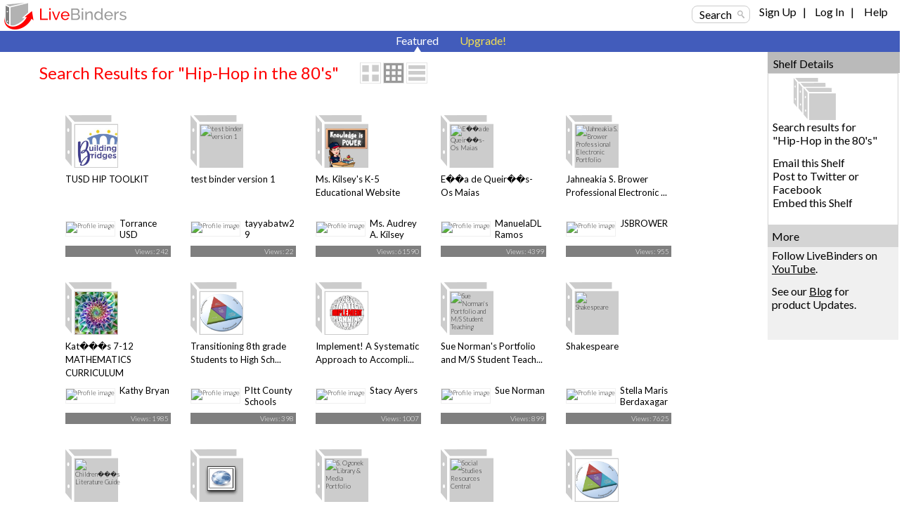

--- FILE ---
content_type: text/html; charset=utf-8
request_url: https://www.livebinders.com/shelf/search?search=&terms=Hip-Hop+in+the+80%27s&type=0
body_size: 73003
content:
<!DOCTYPE html>
<html lang="en" xmlns="http://www.w3.org/1999/xhtml" xml:lang="en">
<head>

    <script async src="https://www.googletagmanager.com/gtag/js?id=G-SZP1QDGRQB"></script>
    <script>
      let developerKey = "AIzaSyB7iqJa8Ny-JlIINo9AW7Apg5VzBstjRPY";
      let clientId = "439865932533-tei0aqhe705v8hii6n3nr73vrfkc4719.apps.googleusercontent.com";
      window.dataLayer = window.dataLayer || [];
      function gtag(){dataLayer.push(arguments);}
      gtag('js', new Date());
      gtag('config', "G-SZP1QDGRQB");
    </script>

  
  <meta http-equiv="X-UA-Compatible" content="IE=edge" />
  <meta http-equiv="Content-Type" content="text/html; charset=utf-8" />
  <link href='//fonts.googleapis.com/css?family=Gafata' rel='stylesheet' type='text/css'>
  <link href='//fonts.googleapis.com/css?family=Lato:100,300,400' rel='stylesheet' type='text/css'>


  <title>Hip-Hop in the 80&#39;s LiveBinders Shelf</title>
  <meta name="description" content="">
  <meta name="keywords" content="content curation, social bookmarking, digital binder, 3-ring binder, teaching, learning, educational, collaboration" />
  <meta name="verify-v1" content="EM9U9F1W8A1pI9s4L1sbEwOX1+hLq9I2s13+7um4GJ4=" />
  <meta name="msvalidate.01" content="F6E1D5292ECA8C9BF073294AD2B5EFD4" />

  <link rel="stylesheet" media="all" href="https://www.livebinders.com/assets/application.manifest-4292f241dd9cb20fd65eea3695d35c1ab6acbb1a0fdf8ef802384ad87267c0df.css" />
  <link rel="stylesheet" media="all" href="https://www.livebinders.com/assets/shelf-ec76aab180617ca0e6d736aba86741dead31d0d3fbafd64c1de2dd73d872a69d.css" />
  <link rel="stylesheet" media="all" href="https://www.livebinders.com/assets/shelf_binder-81e25bda9abe0d0689d23306b89f9a1d3bb3ad42ae9af207921281339eb97eff.css" />
  <link rel="stylesheet" media="all" href="https://www.livebinders.com/assets/filetree-7946020aea5337471ac657f70cac1627d3a8d890873f7144e3154f718a3bc656.css" />

  

    <link rel="stylesheet" media="all" href="https://www.livebinders.com/assets/web_shelf-1e6d929c8e279d26103015e66f53bfb22179e1c2ab4f5b59308e7e6e58a1e75c.css" />
  
  <script src="https://www.livebinders.com/assets/application.manifest-c7d8050cb4b8e6c299aaec908338c2289e803bd36d1443cf0291ddb7e50c7324.js"></script>
  <script src="https://www.livebinders.com/assets/markup-788689289001aa54cf64492e64e3dbf34af15fecf26033d5cc33dc3f5d9df332.js"></script>
  <script src="https://www.livebinders.com/assets/application-46ae724e6a4650cf87480d04516e3d7e571aad42c15c74079ebd35e73ce83d96.js"></script>


  

  <script type="text/javascript">
    jQuery(document).ready(function(){
        checkMenus();
    });
  </script>

  <script type="text/javascript">
  jQuery(document).ready(function(){
    jQuery(".remote-link").bind({
      'click': function(){
      var href=jQuery(this).attr("href");
      },
      'ajax:success': function(evt, data, status, xhr) {
      var update_div=jQuery(this).attr("data-update-div");
      jQuery('#'+update_div).html(xhr.responseText);
      },

      'ajax:error': function (evt, data, status, xhr) {
      var error_callback=jQuery(this).attr("data-error");
      eval(error_callback);
      },

      'ajax:complete': function (evt, data, status, xhr) {
      var complete_callback=jQuery(this).attr("data-complete");
      eval(complete_callback);
      },

      'ajax:beforeSend': function (evt, data, status, xhr) {
        var before_callback=jQuery(this).attr("data-before");
        eval(before_callback);
      }
    });

    // remove unnecessary code
    jQuery('#fancybox-left').remove();
    jQuery('#fancybox-right').remove();
  });
  </script>

  <script type="text/javascript">
    jQuery(document).ready(function () {    
        jQuery('#drop-nav li, .drop-nav li').hover(
            function () {
                //show its submenu
                jQuery('ul', this).slideDown(100);

            }, 
            function () {
                //hide its submenu
                jQuery('ul', this).slideUp(100);            
            }
        );
    });
  </script>

  <script>
    jQuery(document).ready(function(){
    jQuery('.bxslider').bxSlider({
        autoHover:true,
        autoDelay:2,
        auto:true,
        pause:8000,
        slideWidth:0,
        controls:true
     });
    });
  </script>

  <link rel="shortcut icon" href="/favicon.ico" />

  <meta name="csrf-param" content="authenticity_token" />
<meta name="csrf-token" content="kNt4iZMyZvCDM/lcbw4K7Nkm4KXKbjDgY6wSk+MFXNz/NUawHoTybVTLEB53q0tCbyaDx8zAqQYJQesDaWqIWg==" />

  <script>
    jQuery(document).ajaxSend(function(e, xhr, options) {
      var token = jQuery("meta[name='csrf-token']").attr("content");
      xhr.setRequestHeader("X-CSRF-Token", token);
    });
  </script>

  <script>
//<![CDATA[
var _shelfDefaults = {premium: '',
                                            can_download: '',
                                            base_url: 'https://www.livebinders.com'};
//]]>
</script>

</head>

<body>



    <div class="fixed-header">
      
  <div class="web-top">
    <style>
  .cross-button {
    cursor: pointer;
    font-weight: 800;
    font-size: 1rem;
    background: none;
    margin-top: -10px;
    border-style: none;
    color: white;
    padding: 0px 0px 6px 6px;
  }

  #maintenance-notice-header {
    margin-top: 5px;
    font-size: 0.8rem;
    display: inline-block;
    border-radius:2px;
    font-weight: 400;
    background: #5985d7;
    color: white;
    padding: 6px;
    margin-bottom: 2px;
    font-family: Arial;
  }

  #details {
    color: white;
    margin: 0.5em 0em;
  }

  .link {
    color: white;
    font-weight: 400;
    font-size: inherit;
    text-decoration: underline;
  }

  .binder-header-top .link {
    color: white;
    font-size: 0.8rem;
  }

  .flex {
    display: flex;
  }

  #dots {
    display: none;
  }

  #show-more {
    display: none;
  }

  #show-less {
    display: none;
  }

  @media only screen and (max-width: 1280px) {
    #more {
      display: none;
    }

    #dots {
      display: inline;
    }

    #show-more {
      display: inline;
    }

    #maintenance-notice-header {
      max-width: 38%;
      font-size: 0.7rem;
    }

    .layout-img {
      width: 200px;
    }
  }

  @media only screen and (min-width: 993px) and (max-width: 1080px) {
    #maintenance-notice-header {
      max-width: 40%;
      margin-top: 0px;
    }

    .layout-img {
      width: 200px;
    }
  }

  @media only screen and (min-width: 780px) and (max-width: 992px) {
    #maintenance-notice-header {
      max-width: 52%;
      font-size: 0.7rem;
      margin-top: 0px;
    }
  }

  @media only screen and (min-width: 600px) and (max-width: 768px) {
    #maintenance-notice-header {
      max-width: 68%;
      font-size: 0.7rem;
      margin-top: 0px;
    }
  }

  @media only screen and (max-width: 600px) {
    #maintenance-notice-header {
      max-width: 48%;
      font-size: 0.7rem;
      margin-top: 0px;
    }
  }
</style>

<script>

  function controlContent() {
    var dots = jQuery("#dots");
    var moreButton = jQuery("#more");
    var showMore = jQuery("#show-more");
    var showLess = jQuery("#show-less");

    if (dots.css('display') === 'none') {
      dots.css('display', "inline");
      showLess.css('display', "none");
      showMore.css('display', "inline");
      moreButton.css('display', "none");
      showMore.html("show more");
    } else {
      dots.css('display', "none");
      showMore.css('display', "none");
      showLess.css('display', "inline");
      moreButton.css('display', "inline");
      showLess.html("show less");
    }
  }

</script>


    <div class="layout-img">
      <a itemscope itemtype="http://schema.org/WebApplication" href="/"><img itemprop="image" src=https://www.livebinders.com/assets/livebinders_logo_174x38-6bb4afd22448907b0de2bdc6b1f95f2a239f9e7f030ae60f2d58bae113ef3d36.png alt="LiveBinders" title="LiveBinders Logo" style="border:0" /><meta itemprop="name" content="LiveBinders"></a>
    </div>
    <div class="login">
      <a href="#" class="search-button" onclick="showWindow('search_options', true); return false;">Search</a>&nbsp;&nbsp;&nbsp;&nbsp;
	  <ul id="drop-nav" style="margin-top:-3px;color:#D3D3D3;">
	    <li>		        <a url="https://www.livebinders.com/shelf/search?search=&amp;terms=Hip-Hop+in+the+80%27s&amp;type=0" href="https://www.livebinders.com/login/both_signup">Sign Up</a> &nbsp;&nbsp;| &nbsp;&nbsp;

                  <a href="https://www.livebinders.com/login/both_login">Log In</a> &nbsp;&nbsp;| &nbsp;&nbsp;
           </li>   
     <li>
          <a target="_blank" href="https://www.livebinders.com/b/2619790">Help</a><br />
    </ul>
</div>
</div>






      
      <div style="clear:both;"> </div>

      <div class="nav-bar-top">

        <div class="tab-container">
          <div class ='m-tab-nav-off' style="width:0px">
        </div>


  <div class ='m-tab-nav-on'> <div class='arrow-bottom'> </div>
  <a href="/shelf/featured">Featured</a>
  </div>

  <div class ='m-tab-nav-off'>
    <a href="/welcome/upgrade" class="upgrade-link">Upgrade!</a><br />

  </div>
  </div>
  </div>
  </div>

  <div style="clear:both;"> </div>

  <div class="clear-floats"> </div>

  <div>
    
<div class="content-container-binders">
  <div class="outer">
		<div class="contentcolumn-featured">
		<div class="binder-content" style="margin-left:16px">

		<h1 style="font-weight:400;">Search Results for "Hip-Hop in the 80&#39;s"</h1>
	   <div style="float:left;margin-left:30px;">
            <div style="margin-top:-4px;">
    <a href="#" onclick="change_binder_view('binder_lg');">
        <img src=https://www.livebinders.com/assets/icons/binder_lg_view_off-0f13446d3b75aef9cea8eee7ecbc3c58c96375c978706ad316bcdc5089577d31.png id="bl_v" alt="Large Binder View" /></a>
    <a href="#" onclick="change_binder_view('binder');">
        <img src=https://www.livebinders.com/assets/icons/binder_view_off-0f613e1f1bd2b8c3ac5f9e6ec891445d61f3f4cb2a4d0b034519e5379305c7d0.png id="b_v" alt="Binder View" /></a>
    <a href="#" onclick="change_binder_view('list');">
        <img src=https://www.livebinders.com/assets/icons/list_view_off-d53dc7e17112cd361d0f397c69c23387fb45e4d75102dda2c479088e53c301ff.png id="l_v" alt="List View" /></a>
</div>



        </div>
 <div class="clear-floats"> </div>

						<div id="list_view" style="display:none;">
						        
	<div id="list-view-3498218" class="list-view">

<div style="float:left;width:62px;margin-right:10px;">&nbsp;&nbsp;	
	  <div class="icon-list icon-list-public">
		<a href="/play/play?id=3498218" title="TUSD HIP TOOLKIT" style="text-decoration:none;">
	      <img src="https://www.livebinders.com//media/get_thumb/MjQ1NTQ4NDY=
" alt="TUSD HIP TOOLKIT" style="width:40px;height:40px;margin-left:10px;border:0" />
	</a>
	</div>
	</div>
<div style="float:left;width:84%">
	    <a href="/play/play?id=3498218" title="TUSD HIP TOOLKIT" style="text-decoration:none;" >
	 <b>TUSD HIP TOOLKIT</b></a><br />
		HIP TOOLKIT
		
	<br />
		<span style="min-width:20px;float:left;line-height:2.5em;font-size:small;">
		    By: 
					<a href="/shelf/search_display_author?terms=Torrance+USD">Torrance USD</a>
		&nbsp;&nbsp;
              <a style="color: black" href="/shelf/featured?mycat=ED">Education</a>
		&nbsp;&nbsp;
		Views: 242
				&nbsp;&nbsp;

	   Useful: 0
		</span>


		 <span style="width:100px;float:left;margin-top:2px">&nbsp;&nbsp; </span>
				                
</div>

<div style="clear:both"> </div>
 <ul class="option-links" style="position:relative;background-color:#f0f0f0;margin-left:-4px;width:300px;">    
     		<li class="buttons-small" id=myimg--0>
            <a class="mybut" id=mybut--0 title="Click to Share, See Details, ..."
              onclick="this.blur(); return show_my_menu('myimg--0', 'shelf-menu', 3498218,
              'not', 'yes', 'no')" href="#" > Options</a></li>
        </li>
            <li class="buttons-small"><a href="/play/play?id=3498218">Open</a></li>


  </ul>
</div>



						        
	<div id="list-view-2935312" class="list-view">

<div style="float:left;width:62px;margin-right:10px;">&nbsp;&nbsp;	
	  <div class="icon-list icon-list-public">
		<a href="/play/play?id=2935312" title="test binder version 1" style="text-decoration:none;">
	      <img src="/media/get_thumb/MjI3NjAxMTY=" alt="test binder version 1" style="width:40px;height:40px;margin-left:10px;border:0" />
	</a>
	</div>
	</div>
<div style="float:left;width:84%">
	    <a href="/play/play?id=2935312" title="test binder version 1" style="text-decoration:none;" >
	 <b>test binder version 1</b></a><br />
		It is about LiveBinders features. and it is for testing
		
	<br />
		<span style="min-width:20px;float:left;line-height:2.5em;font-size:small;">
		    By: 
					<a href="/shelf/search_display_author?terms=tayyabatw29">tayyabatw29</a>
		&nbsp;&nbsp;
              <a style="color: black" href="/shelf/featured?mycat=SH">Shopping</a>
		&nbsp;&nbsp;
		Views: 22
				&nbsp;&nbsp;

	   Useful: 0
		</span>


		 <span style="width:100px;float:left;margin-top:2px">&nbsp;&nbsp; </span>
				                
</div>

<div style="clear:both"> </div>
 <ul class="option-links" style="position:relative;background-color:#f0f0f0;margin-left:-4px;width:300px;">    
     		<li class="buttons-small" id=myimg--1>
            <a class="mybut" id=mybut--1 title="Click to Share, See Details, ..."
              onclick="this.blur(); return show_my_menu('myimg--1', 'shelf-menu', 2935312,
              'not', 'no', 'no')" href="#" > Options</a></li>
        </li>
            <li class="buttons-small"><a href="/play/play?id=2935312">Open</a></li>


  </ul>
</div>



						        
	<div id="list-view-840935" class="list-view">

<div style="float:left;width:62px;margin-right:10px;">&nbsp;&nbsp;	
	  <div class="icon-list icon-list-public">
		<a href="/play/play?id=840935" title="Ms. Kilsey&#39;s K-5 Educational Website" style="text-decoration:none;">
	      <img src="https://www.livebinders.com//media/get_thumb/MjExMzkyMDI=" alt="Ms. Kilsey&#39;s K-5 Educational Website" style="width:40px;height:40px;margin-left:10px;border:0" />
	</a>
	</div>
	</div>
<div style="float:left;width:84%">
	    <a href="/play/play?id=840935" title="Ms. Kilsey&#39;s K-5 Educational Website" style="text-decoration:none;" >
	 <b>Ms. Kilsey&#39;s K-5 Educational Website</b></a><br />
		Tools to assist parents and students for learning the basics to higher level reading ~ Syllabication, Blending Words, Comprehension, Vocabulary, Story Read Alouds  located in Student Reading Websites
		
	<br />
		<span style="min-width:20px;float:left;line-height:2.5em;font-size:small;">
		    By: 
					<a href="/shelf/search_display_author?terms=Ms.+Audrey+A.+Kilsey">Ms. Audrey A. Kilsey</a>
		&nbsp;&nbsp;
              <a style="color: black" href="/shelf/featured?mycat=PE">Personal</a>
		&nbsp;&nbsp;
		Views: 61590
				&nbsp;&nbsp;

	   Useful: 5
		</span>


		 <span style="width:100px;float:left;margin-top:2px">&nbsp;&nbsp; </span>
				                
</div>

<div style="clear:both"> </div>
 <ul class="option-links" style="position:relative;background-color:#f0f0f0;margin-left:-4px;width:300px;">    
     		<li class="buttons-small" id=myimg--2>
            <a class="mybut" id=mybut--2 title="Click to Share, See Details, ..."
              onclick="this.blur(); return show_my_menu('myimg--2', 'shelf-menu', 840935,
              'not', 'no', 'no')" href="#" > Options</a></li>
        </li>
            <li class="buttons-small"><a href="/play/play?id=840935">Open</a></li>


  </ul>
</div>



						        
	<div id="list-view-866860" class="list-view">

<div style="float:left;width:62px;margin-right:10px;">&nbsp;&nbsp;	
	  <div class="icon-list icon-list-public">
		<a href="/play/play?id=866860" title="E��a de Queir��s- Os Maias" style="text-decoration:none;">
	      <img src="https://www.livebinders.com/media/get_thumb/NTE0NTU3MA==" alt="E��a de Queir��s- Os Maias" style="width:40px;height:40px;margin-left:10px;border:0" />
	</a>
	</div>
	</div>
<div style="float:left;width:84%">
	    <a href="/play/play?id=866860" title="E��a de Queir��s- Os Maias" style="text-decoration:none;" >
	 <b>E��a de Queir��s- Os Maias</b></a><br />
		Recursos on line sobre a obra
		
	<br />
		<span style="min-width:20px;float:left;line-height:2.5em;font-size:small;">
		    By: 
					<a href="/shelf/search_display_author?terms=ManuelaDLRamos">ManuelaDLRamos</a>
		&nbsp;&nbsp;
              <a style="color: black" href="/shelf/featured?mycat=ED">Education</a>
		&nbsp;&nbsp;
		Views: 4399
				&nbsp;&nbsp;

	   Useful: 1
		</span>


		 <span style="width:100px;float:left;margin-top:2px">&nbsp;&nbsp; </span>
				                
</div>

<div style="clear:both"> </div>
 <ul class="option-links" style="position:relative;background-color:#f0f0f0;margin-left:-4px;width:300px;">    
     		<li class="buttons-small" id=myimg--3>
            <a class="mybut" id=mybut--3 title="Click to Share, See Details, ..."
              onclick="this.blur(); return show_my_menu('myimg--3', 'shelf-menu', 866860,
              'not', 'no', 'no')" href="#" > Options</a></li>
        </li>
            <li class="buttons-small"><a href="/play/play?id=866860">Open</a></li>


  </ul>
</div>



						        
	<div id="list-view-441474" class="list-view">

<div style="float:left;width:62px;margin-right:10px;">&nbsp;&nbsp;	
	  <div class="icon-list icon-list-public">
		<a href="/play/play?id=441474" title="Jahneakia S. Brower Professional Electronic Portfolio" style="text-decoration:none;">
	      <img src="https://www.livebinders.com/media/get_thumb/NTI0NTI2Mw==" alt="Jahneakia S. Brower Professional Electronic Portfolio" style="width:40px;height:40px;margin-left:10px;border:0" />
	</a>
	</div>
	</div>
<div style="float:left;width:84%">
	    <a href="/play/play?id=441474" title="Jahneakia S. Brower Professional Electronic Portfolio" style="text-decoration:none;" >
	 <b>Jahneakia S. Brower Professional Electronic Portfolio</b></a><br />
		TECH TIPS TO ENHANCE TEACHER &amp; STUDENT LEARNING
		
	<br />
		<span style="min-width:20px;float:left;line-height:2.5em;font-size:small;">
		    By: 
					<a href="/shelf/search_display_author?terms=JSBROWER">JSBROWER</a>
		&nbsp;&nbsp;
              <a style="color: black" href="/shelf/featured?mycat=ED">Education</a>
		&nbsp;&nbsp;
		Views: 955
				&nbsp;&nbsp;

	   Useful: 1
		</span>


		 <span style="width:100px;float:left;margin-top:2px">&nbsp;&nbsp; </span>
				                
</div>

<div style="clear:both"> </div>
 <ul class="option-links" style="position:relative;background-color:#f0f0f0;margin-left:-4px;width:300px;">    
     		<li class="buttons-small" id=myimg--4>
            <a class="mybut" id=mybut--4 title="Click to Share, See Details, ..."
              onclick="this.blur(); return show_my_menu('myimg--4', 'shelf-menu', 441474,
              'not', 'no', 'no')" href="#" > Options</a></li>
        </li>
            <li class="buttons-small"><a href="/play/play?id=441474">Open</a></li>


  </ul>
</div>



						        
	<div id="list-view-2536699" class="list-view">

<div style="float:left;width:62px;margin-right:10px;">&nbsp;&nbsp;	
	  <div class="icon-list icon-list-public">
		<a href="/play/play?id=2536699" title="Kat���s 7-12 MATHEMATICS CURRICULUM" style="text-decoration:none;">
	      <img src="https://www.livebinders.com//media/get_thumb/MTkzNjMyNzE=
" alt="Kat���s 7-12 MATHEMATICS CURRICULUM" style="width:40px;height:40px;margin-left:10px;border:0" />
	</a>
	</div>
	</div>
<div style="float:left;width:84%">
	    <a href="/play/play?id=2536699" title="Kat���s 7-12 MATHEMATICS CURRICULUM" style="text-decoration:none;" >
	 <b>Kat���s 7-12 MATHEMATICS CURRICULUM</b></a><br />
		7-12 Mathematics Curriculum
		
	<br />
		<span style="min-width:20px;float:left;line-height:2.5em;font-size:small;">
		    By: 
					<a href="/shelf/search_display_author?terms=Kathy+Bryan">Kathy Bryan</a>
		&nbsp;&nbsp;
              <a style="color: black" href="/shelf/featured?mycat=ED">Education</a>
		&nbsp;&nbsp;
		Views: 1985
				&nbsp;&nbsp;

	   Useful: 0
		</span>


		 <span style="width:100px;float:left;margin-top:2px">&nbsp;&nbsp; </span>
				                
</div>

<div style="clear:both"> </div>
 <ul class="option-links" style="position:relative;background-color:#f0f0f0;margin-left:-4px;width:300px;">    
     		<li class="buttons-small" id=myimg--5>
            <a class="mybut" id=mybut--5 title="Click to Share, See Details, ..."
              onclick="this.blur(); return show_my_menu('myimg--5', 'shelf-menu', 2536699,
              'not', 'yes', 'no')" href="#" > Options</a></li>
        </li>
            <li class="buttons-small"><a href="/play/play?id=2536699">Open</a></li>


  </ul>
</div>



						        
	<div id="list-view-2529570" class="list-view">

<div style="float:left;width:62px;margin-right:10px;">&nbsp;&nbsp;	
	  <div class="icon-list icon-list-public">
		<a href="/play/play?id=2529570" title="Transitioning 8th grade Students to High School (S. S-A)" style="text-decoration:none;">
	      <img src="https://www.livebinders.com//media/get_thumb/MTc2Nzk0NTY=
" alt="Transitioning 8th grade Students to High School (S. S-A)" style="width:40px;height:40px;margin-left:10px;border:0" />
	</a>
	</div>
	</div>
<div style="float:left;width:84%">
	    <a href="/play/play?id=2529570" title="Transitioning 8th grade Students to High School (S. S-A)" style="text-decoration:none;" >
	 <b>Transitioning 8th grade Students to High School (S. S-A)</b></a><br />
		Shani Smith-Ampley
		
	<br />
		<span style="min-width:20px;float:left;line-height:2.5em;font-size:small;">
		    By: 
					<a href="/shelf/search_display_author?terms=PItt+County+Schools">PItt County Schools</a>
		&nbsp;&nbsp;
              <a style="color: black" href="/shelf/featured?mycat=ED">Education</a>
		&nbsp;&nbsp;
		Views: 398
				&nbsp;&nbsp;

	   Useful: 0
		</span>


		 <span style="width:100px;float:left;margin-top:2px">&nbsp;&nbsp; </span>
				                
</div>

<div style="clear:both"> </div>
 <ul class="option-links" style="position:relative;background-color:#f0f0f0;margin-left:-4px;width:300px;">    
     		<li class="buttons-small" id=myimg--6>
            <a class="mybut" id=mybut--6 title="Click to Share, See Details, ..."
              onclick="this.blur(); return show_my_menu('myimg--6', 'shelf-menu', 2529570,
              'not', 'no', 'no')" href="#" > Options</a></li>
        </li>
            <li class="buttons-small"><a href="/play/play?id=2529570">Open</a></li>


  </ul>
</div>



						        
	<div id="list-view-2111863" class="list-view">

<div style="float:left;width:62px;margin-right:10px;">&nbsp;&nbsp;	
	  <div class="icon-list icon-list-public">
		<a href="/play/play?id=2111863" title="Implement! A Systematic Approach to Accomplishing District and S" style="text-decoration:none;">
	      <img src="https://www.livebinders.com//media/get_thumb/MTQ5MTIxODY=
" alt="Implement! A Systematic Approach to Accomplishing District and S" style="width:40px;height:40px;margin-left:10px;border:0" />
	</a>
	</div>
	</div>
<div style="float:left;width:84%">
	    <a href="/play/play?id=2111863" title="Implement! A Systematic Approach to Accomplishing District and S" style="text-decoration:none;" >
	 <b>Implement! A Systematic Approach to Accomplishing District and S</b></a><br />
		Regional System of District and School Support (RSDSS) Region 11 Support for Site Leaders
		
	<br />
		<span style="min-width:20px;float:left;line-height:2.5em;font-size:small;">
		    By: 
					<a href="/shelf/search_display_author?terms=Stacy+Ayers">Stacy Ayers</a>
		&nbsp;&nbsp;
              <a style="color: black" href="/shelf/featured?mycat=ED">Education</a>
		&nbsp;&nbsp;
		Views: 1007
				&nbsp;&nbsp;

	   Useful: 0
		</span>


		 <span style="width:100px;float:left;margin-top:2px">&nbsp;&nbsp; </span>
				                
</div>

<div style="clear:both"> </div>
 <ul class="option-links" style="position:relative;background-color:#f0f0f0;margin-left:-4px;width:300px;">    
     		<li class="buttons-small" id=myimg--7>
            <a class="mybut" id=mybut--7 title="Click to Share, See Details, ..."
              onclick="this.blur(); return show_my_menu('myimg--7', 'shelf-menu', 2111863,
              'not', 'yes', 'no')" href="#" > Options</a></li>
        </li>
            <li class="buttons-small"><a href="/play/play?id=2111863">Open</a></li>


  </ul>
</div>



						        
	<div id="list-view-1296760" class="list-view">

<div style="float:left;width:62px;margin-right:10px;">&nbsp;&nbsp;	
	  <div class="icon-list icon-list-public">
		<a href="/play/play?id=1296760" title="Sue Norman&#39;s Portfolio and M/S Student Teaching" style="text-decoration:none;">
	      <img src="https://www.livebinders.com/media/get_thumb/MTE1NjY5NDA=
" alt="Sue Norman&#39;s Portfolio and M/S Student Teaching" style="width:40px;height:40px;margin-left:10px;border:0" />
	</a>
	</div>
	</div>
<div style="float:left;width:84%">
	    <a href="/play/play?id=1296760" title="Sue Norman&#39;s Portfolio and M/S Student Teaching" style="text-decoration:none;" >
	 <b>Sue Norman&#39;s Portfolio and M/S Student Teaching</b></a><br />
		My Portfolio for my M/S class at CSUB
		
	<br />
		<span style="min-width:20px;float:left;line-height:2.5em;font-size:small;">
		    By: 
					<a href="/shelf/search_display_author?terms=Sue+Norman">Sue Norman</a>
		&nbsp;&nbsp;
              <a style="color: black" href="/shelf/featured?mycat=PE">Personal</a>
		&nbsp;&nbsp;
		Views: 899
				&nbsp;&nbsp;

	   Useful: 0
		</span>


		 <span style="width:100px;float:left;margin-top:2px">&nbsp;&nbsp; </span>
				                
</div>

<div style="clear:both"> </div>
 <ul class="option-links" style="position:relative;background-color:#f0f0f0;margin-left:-4px;width:300px;">    
     		<li class="buttons-small" id=myimg--8>
            <a class="mybut" id=mybut--8 title="Click to Share, See Details, ..."
              onclick="this.blur(); return show_my_menu('myimg--8', 'shelf-menu', 1296760,
              'not', 'no', 'no')" href="#" > Options</a></li>
        </li>
            <li class="buttons-small"><a href="/play/play?id=1296760">Open</a></li>


  </ul>
</div>



						        
	<div id="list-view-1277521" class="list-view">

<div style="float:left;width:62px;margin-right:10px;">&nbsp;&nbsp;	
	  <div class="icon-list icon-list-public">
		<a href="/play/play?id=1277521" title="Shakespeare" style="text-decoration:none;">
	      <img src="https://www.livebinders.com/media/get_thumb/NzYxOTA2Mw==
" alt="Shakespeare" style="width:40px;height:40px;margin-left:10px;border:0" />
	</a>
	</div>
	</div>
<div style="float:left;width:84%">
	    <a href="/play/play?id=1277521" title="Shakespeare" style="text-decoration:none;" >
	 <b>Shakespeare</b></a><br />
		Everything I found on internet is here. A complete collection of links about the great author, actor and
		
	<br />
		<span style="min-width:20px;float:left;line-height:2.5em;font-size:small;">
		    By: 
					<a href="/shelf/search_display_author?terms=Stella+Maris+Berdaxagar">Stella Maris Berdaxagar</a>
		&nbsp;&nbsp;
              <a style="color: black" href="/shelf/featured?mycat=ED">Education</a>
		&nbsp;&nbsp;
		Views: 7625
				&nbsp;&nbsp;

	   Useful: 5
		</span>


		 <span style="width:100px;float:left;margin-top:2px">&nbsp;&nbsp; </span>
				                
</div>

<div style="clear:both"> </div>
 <ul class="option-links" style="position:relative;background-color:#f0f0f0;margin-left:-4px;width:300px;">    
     		<li class="buttons-small" id=myimg--9>
            <a class="mybut" id=mybut--9 title="Click to Share, See Details, ..."
              onclick="this.blur(); return show_my_menu('myimg--9', 'shelf-menu', 1277521,
              'not', 'yes', 'no')" href="#" > Options</a></li>
        </li>
            <li class="buttons-small"><a href="/play/play?id=1277521">Open</a></li>


  </ul>
</div>



						        
	<div id="list-view-2726674" class="list-view">

<div style="float:left;width:62px;margin-right:10px;">&nbsp;&nbsp;	
	  <div class="icon-list icon-list-public">
		<a href="/play/play?id=2726674" title="Children���s Literature Guide" style="text-decoration:none;">
	      <img src="/media/get_thumb/MjEzNTU0MjY=" alt="Children���s Literature Guide" style="width:40px;height:40px;margin-left:10px;border:0" />
	</a>
	</div>
	</div>
<div style="float:left;width:84%">
	    <a href="/play/play?id=2726674" title="Children���s Literature Guide" style="text-decoration:none;" >
	 <b>Children���s Literature Guide</b></a><br />
		Collection of diverse children���s literature 
		
	<br />
		<span style="min-width:20px;float:left;line-height:2.5em;font-size:small;">
		    By: 
					<a href="/shelf/search_author?terms=savahna12359">savahna12359</a>
		&nbsp;&nbsp;
              <a style="color: black" href="/shelf/featured?mycat=PE">Personal</a>
		&nbsp;&nbsp;
		Views: 102
				&nbsp;&nbsp;

	   Useful: 0
		</span>


		 <span style="width:100px;float:left;margin-top:2px">&nbsp;&nbsp; </span>
				                
</div>

<div style="clear:both"> </div>
 <ul class="option-links" style="position:relative;background-color:#f0f0f0;margin-left:-4px;width:300px;">    
     		<li class="buttons-small" id=myimg--10>
            <a class="mybut" id=mybut--10 title="Click to Share, See Details, ..."
              onclick="this.blur(); return show_my_menu('myimg--10', 'shelf-menu', 2726674,
              'not', 'yes', 'no')" href="#" > Options</a></li>
        </li>
            <li class="buttons-small"><a href="/play/play?id=2726674">Open</a></li>


  </ul>
</div>



						        
	<div id="list-view-2343036" class="list-view">

<div style="float:left;width:62px;margin-right:10px;">&nbsp;&nbsp;	
	  <div class="icon-list icon-list-public">
		<a href="/play/play?id=2343036" title="8th Grade Roaring 20&#39;s &amp; Great Depression Project" style="text-decoration:none;">
	      <img src="/assets/web.png" alt="8th Grade Roaring 20&#39;s &amp; Great Depression Project" style="width:40px;height:40px;margin-left:10px;border:0" />
	</a>
	</div>
	</div>
<div style="float:left;width:84%">
	    <a href="/play/play?id=2343036" title="8th Grade Roaring 20&#39;s &amp; Great Depression Project" style="text-decoration:none;" >
	 <b>8th Grade Roaring 20&#39;s &amp; Great Depression Project</b></a><br />
		8th Grade Roaring 20&#39;s &amp; Great Depression Project
		
	<br />
		<span style="min-width:20px;float:left;line-height:2.5em;font-size:small;">
		    By: 
					<a href="/shelf/search_author?terms=jmkapp">jmkapp</a>
		&nbsp;&nbsp;
              <a style="color: black" href="/shelf/featured?mycat=PE">Personal</a>
		&nbsp;&nbsp;
		Views: 1881
				&nbsp;&nbsp;

	   Useful: 0
		</span>


		 <span style="width:100px;float:left;margin-top:2px">&nbsp;&nbsp; </span>
				                
</div>

<div style="clear:both"> </div>
 <ul class="option-links" style="position:relative;background-color:#f0f0f0;margin-left:-4px;width:300px;">    
     		<li class="buttons-small" id=myimg--11>
            <a class="mybut" id=mybut--11 title="Click to Share, See Details, ..."
              onclick="this.blur(); return show_my_menu('myimg--11', 'shelf-menu', 2343036,
              'not', 'yes', 'no')" href="#" > Options</a></li>
        </li>
            <li class="buttons-small"><a href="/play/play?id=2343036">Open</a></li>


  </ul>
</div>



						        
	<div id="list-view-3564940" class="list-view">

<div style="float:left;width:62px;margin-right:10px;">&nbsp;&nbsp;	
	  <div class="icon-list icon-list-public">
		<a href="/play/play?id=3564940" title="S. Ogonek Library &amp; Media Portfolio" style="text-decoration:none;">
	      <img src="https://www.livebinders.com/media/get_thumb/MjU4NTE2Njk=" alt="S. Ogonek Library &amp; Media Portfolio" style="width:40px;height:40px;margin-left:10px;border:0" />
	</a>
	</div>
	</div>
<div style="float:left;width:84%">
	    <a href="/play/play?id=3564940" title="S. Ogonek Library &amp; Media Portfolio" style="text-decoration:none;" >
	 <b>S. Ogonek Library &amp; Media Portfolio</b></a><br />
		EKU School Library &amp; Media Portfolio
		
	<br />
		<span style="min-width:20px;float:left;line-height:2.5em;font-size:small;">
		    By: 
					<a href="/shelf/search_display_author?terms=Shawna+Ogonek">Shawna Ogonek</a>
		&nbsp;&nbsp;
              <a style="color: black" href="/shelf/featured?mycat=ED">Education</a>
		&nbsp;&nbsp;
		Views: 196
				&nbsp;&nbsp;

	   Useful: 0
		</span>


		 <span style="width:100px;float:left;margin-top:2px">&nbsp;&nbsp; </span>
				                
</div>

<div style="clear:both"> </div>
 <ul class="option-links" style="position:relative;background-color:#f0f0f0;margin-left:-4px;width:300px;">    
     		<li class="buttons-small" id=myimg--12>
            <a class="mybut" id=mybut--12 title="Click to Share, See Details, ..."
              onclick="this.blur(); return show_my_menu('myimg--12', 'shelf-menu', 3564940,
              'not', 'no', 'no')" href="#" > Options</a></li>
        </li>
            <li class="buttons-small"><a href="/play/play?id=3564940">Open</a></li>


  </ul>
</div>



						        
	<div id="list-view-148228" class="list-view">

<div style="float:left;width:62px;margin-right:10px;">&nbsp;&nbsp;	
	  <div class="icon-list icon-list-public">
		<a href="/play/play?id=148228" title="Social Studies Resources Central" style="text-decoration:none;">
	      <img src="https://www.livebinders.com/media/get_thumb/NDE4MDM1MA==" alt="Social Studies Resources Central" style="width:40px;height:40px;margin-left:10px;border:0" />
	</a>
	</div>
	</div>
<div style="float:left;width:84%">
	    <a href="/play/play?id=148228" title="Social Studies Resources Central" style="text-decoration:none;" >
	 <b>Social Studies Resources Central</b></a><br />
		Social Studies Resources for: students, teachers, parents, and others. Resources on content and skill building including: history, geography, government, economy, civics, technology, literature, statistics, databases, analyzation, religions, games, culture, lesson plans, political cartoons, simulations, web 2.0, videos, travel and more.
		
	<br />
		<span style="min-width:20px;float:left;line-height:2.5em;font-size:small;">
		    By: 
					<a href="/shelf/search_display_author?terms=GValdez">GValdez</a>
		&nbsp;&nbsp;
              <a style="color: black" href="/shelf/featured?mycat=ED">Education</a>
		&nbsp;&nbsp;
		Views: 189157
				&nbsp;&nbsp;

	   Useful: 55
		</span>


		 <span style="width:100px;float:left;margin-top:2px">&nbsp;&nbsp; </span>
				                
</div>

<div style="clear:both"> </div>
 <ul class="option-links" style="position:relative;background-color:#f0f0f0;margin-left:-4px;width:300px;">    
     		<li class="buttons-small" id=myimg--13>
            <a class="mybut" id=mybut--13 title="Click to Share, See Details, ..."
              onclick="this.blur(); return show_my_menu('myimg--13', 'shelf-menu', 148228,
              'not', 'no', 'no')" href="#" > Options</a></li>
        </li>
            <li class="buttons-small"><a href="/play/play?id=148228">Open</a></li>


  </ul>
</div>



						        
	<div id="list-view-2529572" class="list-view">

<div style="float:left;width:62px;margin-right:10px;">&nbsp;&nbsp;	
	  <div class="icon-list icon-list-public">
		<a href="/play/play?id=2529572" title="Reading Comprehension in Kindergarten and First Grade (S. K)" style="text-decoration:none;">
	      <img src="https://www.livebinders.com//media/get_thumb/MTc2Nzk0NTY=
" alt="Reading Comprehension in Kindergarten and First Grade (S. K)" style="width:40px;height:40px;margin-left:10px;border:0" />
	</a>
	</div>
	</div>
<div style="float:left;width:84%">
	    <a href="/play/play?id=2529572" title="Reading Comprehension in Kindergarten and First Grade (S. K)" style="text-decoration:none;" >
	 <b>Reading Comprehension in Kindergarten and First Grade (S. K)</b></a><br />
		Shanna Kee
		
	<br />
		<span style="min-width:20px;float:left;line-height:2.5em;font-size:small;">
		    By: 
					<a href="/shelf/search_display_author?terms=PItt+County+Schools">PItt County Schools</a>
		&nbsp;&nbsp;
              <a style="color: black" href="/shelf/featured?mycat=ED">Education</a>
		&nbsp;&nbsp;
		Views: 394
				&nbsp;&nbsp;

	   Useful: 0
		</span>


		 <span style="width:100px;float:left;margin-top:2px">&nbsp;&nbsp; </span>
				                
</div>

<div style="clear:both"> </div>
 <ul class="option-links" style="position:relative;background-color:#f0f0f0;margin-left:-4px;width:300px;">    
     		<li class="buttons-small" id=myimg--14>
            <a class="mybut" id=mybut--14 title="Click to Share, See Details, ..."
              onclick="this.blur(); return show_my_menu('myimg--14', 'shelf-menu', 2529572,
              'not', 'no', 'no')" href="#" > Options</a></li>
        </li>
            <li class="buttons-small"><a href="/play/play?id=2529572">Open</a></li>


  </ul>
</div>



						        
	<div id="list-view-3591749" class="list-view">

<div style="float:left;width:62px;margin-right:10px;">&nbsp;&nbsp;	
	  <div class="icon-list icon-list-public">
		<a href="/play/play?id=3591749" title="EDTD 6416 Marianne S. Southerland AU" style="text-decoration:none;">
	      <img src="https://www.livebinders.com//media/get_thumb/MjUyMjg0NTI=" alt="EDTD 6416 Marianne S. Southerland AU" style="width:40px;height:40px;margin-left:10px;border:0" />
	</a>
	</div>
	</div>
<div style="float:left;width:84%">
	    <a href="/play/play?id=3591749" title="EDTD 6416 Marianne S. Southerland AU" style="text-decoration:none;" >
	 <b>EDTD 6416 Marianne S. Southerland AU</b></a><br />
		Exploring and Applying ISTE Students Standards
		
	<br />
		<span style="min-width:20px;float:left;line-height:2.5em;font-size:small;">
		    By: 
					<a href="/shelf/search_display_author?terms=Marianne+S+Southerland">Marianne S Southerland</a>
		&nbsp;&nbsp;
              <a style="color: black" href="/shelf/featured?mycat=ED">Education</a>
		&nbsp;&nbsp;
		Views: 381
				&nbsp;&nbsp;

	   Useful: 0
		</span>


		 <span style="width:100px;float:left;margin-top:2px">&nbsp;&nbsp; </span>
				                
</div>

<div style="clear:both"> </div>
 <ul class="option-links" style="position:relative;background-color:#f0f0f0;margin-left:-4px;width:300px;">    
     		<li class="buttons-small" id=myimg--15>
            <a class="mybut" id=mybut--15 title="Click to Share, See Details, ..."
              onclick="this.blur(); return show_my_menu('myimg--15', 'shelf-menu', 3591749,
              'not', 'no', 'no')" href="#" > Options</a></li>
        </li>
            <li class="buttons-small"><a href="/play/play?id=3591749">Open</a></li>


  </ul>
</div>



						        
	<div id="list-view-1661011" class="list-view">

<div style="float:left;width:62px;margin-right:10px;">&nbsp;&nbsp;	
	  <div class="icon-list icon-list-public">
		<a href="/play/play?id=1661011" title="It Takes More than Understanding the Common Core Standards for S" style="text-decoration:none;">
	      <img src="https://farm4.static.flickr.com/3381/3612137333_88efc51e0d_s.jpg" alt="It Takes More than Understanding the Common Core Standards for S" style="width:40px;height:40px;margin-left:10px;border:0" />
	</a>
	</div>
	</div>
<div style="float:left;width:84%">
	    <a href="/play/play?id=1661011" title="It Takes More than Understanding the Common Core Standards for S" style="text-decoration:none;" >
	 <b>It Takes More than Understanding the Common Core Standards for S</b></a><br />
		Review academic demands of the Common Core State Standards and how students with special needs can participate in this environment, define and apply the important executive functioning, social and cognitive skills that students need to successfully participate in the Common Core Learning Environment, Become familiar with resources and successful strategies to address these important skill demands of the Common Core
		
	<br />
		<span style="min-width:20px;float:left;line-height:2.5em;font-size:small;">
		    By: 
					<a href="/shelf/search_display_author?terms=Tammy+Gabel+for+Becky+Wetzel">Tammy Gabel for Becky Wet...</a>
		&nbsp;&nbsp;
              <a style="color: black" href="/shelf/featured?mycat=PE">Personal</a>
		&nbsp;&nbsp;
		Views: 1213
				&nbsp;&nbsp;

	   Useful: 0
		</span>


		 <span style="width:100px;float:left;margin-top:2px">&nbsp;&nbsp; </span>
				                
</div>

<div style="clear:both"> </div>
 <ul class="option-links" style="position:relative;background-color:#f0f0f0;margin-left:-4px;width:300px;">    
     		<li class="buttons-small" id=myimg--16>
            <a class="mybut" id=mybut--16 title="Click to Share, See Details, ..."
              onclick="this.blur(); return show_my_menu('myimg--16', 'shelf-menu', 1661011,
              'not', 'yes', 'no')" href="#" > Options</a></li>
        </li>
            <li class="buttons-small"><a href="/play/play?id=1661011">Open</a></li>


  </ul>
</div>



						        
	<div id="list-view-2529553" class="list-view">

<div style="float:left;width:62px;margin-right:10px;">&nbsp;&nbsp;	
	  <div class="icon-list icon-list-public">
		<a href="/play/play?id=2529553" title="Increasing Third Grade Reading Proficiency (S. Ingram)" style="text-decoration:none;">
	      <img src="https://www.livebinders.com//media/get_thumb/MTc2Nzk0NTY=
" alt="Increasing Third Grade Reading Proficiency (S. Ingram)" style="width:40px;height:40px;margin-left:10px;border:0" />
	</a>
	</div>
	</div>
<div style="float:left;width:84%">
	    <a href="/play/play?id=2529553" title="Increasing Third Grade Reading Proficiency (S. Ingram)" style="text-decoration:none;" >
	 <b>Increasing Third Grade Reading Proficiency (S. Ingram)</b></a><br />
		Stephanie Ingram
		
	<br />
		<span style="min-width:20px;float:left;line-height:2.5em;font-size:small;">
		    By: 
					<a href="/shelf/search_display_author?terms=PItt+County+Schools">PItt County Schools</a>
		&nbsp;&nbsp;
              <a style="color: black" href="/shelf/featured?mycat=ED">Education</a>
		&nbsp;&nbsp;
		Views: 373
				&nbsp;&nbsp;

	   Useful: 0
		</span>


		 <span style="width:100px;float:left;margin-top:2px">&nbsp;&nbsp; </span>
				                
</div>

<div style="clear:both"> </div>
 <ul class="option-links" style="position:relative;background-color:#f0f0f0;margin-left:-4px;width:300px;">    
     		<li class="buttons-small" id=myimg--17>
            <a class="mybut" id=mybut--17 title="Click to Share, See Details, ..."
              onclick="this.blur(); return show_my_menu('myimg--17', 'shelf-menu', 2529553,
              'not', 'no', 'no')" href="#" > Options</a></li>
        </li>
            <li class="buttons-small"><a href="/play/play?id=2529553">Open</a></li>


  </ul>
</div>



						        
	<div id="list-view-2806297" class="list-view">

<div style="float:left;width:62px;margin-right:10px;">&nbsp;&nbsp;	
	  <div class="icon-list icon-list-public">
		<a href="/play/play?id=2806297" title="Acc��s �� l&#39;eau potable" style="text-decoration:none;">
	      <img src="/assets/web.png" alt="Acc��s �� l&#39;eau potable" style="width:40px;height:40px;margin-left:10px;border:0" />
	</a>
	</div>
	</div>
<div style="float:left;width:84%">
	    <a href="/play/play?id=2806297" title="Acc��s �� l&#39;eau potable" style="text-decoration:none;" >
	 <b>Acc��s �� l&#39;eau potable</b></a><br />
		Acc��s �� l&#39;eau potable
		
	<br />
		<span style="min-width:20px;float:left;line-height:2.5em;font-size:small;">
		    By: 
					<a href="/shelf/search_author?terms=mjhunter">mjhunter</a>
		&nbsp;&nbsp;
              <a style="color: black" href="/shelf/featured?mycat=ED">Education</a>
		&nbsp;&nbsp;
		Views: 105
				&nbsp;&nbsp;

	   Useful: 0
		</span>


		 <span style="width:100px;float:left;margin-top:2px">&nbsp;&nbsp; </span>
				                
</div>

<div style="clear:both"> </div>
 <ul class="option-links" style="position:relative;background-color:#f0f0f0;margin-left:-4px;width:300px;">    
     		<li class="buttons-small" id=myimg--18>
            <a class="mybut" id=mybut--18 title="Click to Share, See Details, ..."
              onclick="this.blur(); return show_my_menu('myimg--18', 'shelf-menu', 2806297,
              'not', 'yes', 'no')" href="#" > Options</a></li>
        </li>
            <li class="buttons-small"><a href="/play/play?id=2806297">Open</a></li>


  </ul>
</div>



						        
	<div id="list-view-3559008" class="list-view">

<div style="float:left;width:62px;margin-right:10px;">&nbsp;&nbsp;	
	  <div class="icon-list icon-list-public">
		<a href="/play/play?id=3559008" title="P/CDT KARANAIN, SHARMAN KHAN S." style="text-decoration:none;">
	      <img src="/media/get_thumb/MjQ5NDA3OTY=
" alt="P/CDT KARANAIN, SHARMAN KHAN S." style="width:40px;height:40px;margin-left:10px;border:0" />
	</a>
	</div>
	</div>
<div style="float:left;width:84%">
	    <a href="/play/play?id=3559008" title="P/CDT KARANAIN, SHARMAN KHAN S." style="text-decoration:none;" >
	 <b>P/CDT KARANAIN, SHARMAN KHAN S.</b></a><br />
		
		
	<br />
		<span style="min-width:20px;float:left;line-height:2.5em;font-size:small;">
		    By: 
					<a href="/shelf/search_display_author?terms=Sharman+Khan+Karanain">Sharman Khan Karanain</a>
		&nbsp;&nbsp;
              <a style="color: black" href="/shelf/featured?mycat=ED">Education</a>
		&nbsp;&nbsp;
		Views: 360
				&nbsp;&nbsp;

	   Useful: 0
		</span>


		 <span style="width:100px;float:left;margin-top:2px">&nbsp;&nbsp; </span>
				                
</div>

<div style="clear:both"> </div>
 <ul class="option-links" style="position:relative;background-color:#f0f0f0;margin-left:-4px;width:300px;">    
     		<li class="buttons-small" id=myimg--19>
            <a class="mybut" id=mybut--19 title="Click to Share, See Details, ..."
              onclick="this.blur(); return show_my_menu('myimg--19', 'shelf-menu', 3559008,
              'not', 'yes', 'no')" href="#" > Options</a></li>
        </li>
            <li class="buttons-small"><a href="/play/play?id=3559008">Open</a></li>


  </ul>
</div>



						        
	<div id="list-view-658488" class="list-view">

<div style="float:left;width:62px;margin-right:10px;">&nbsp;&nbsp;	
	  <div class="icon-list icon-list-public">
		<a href="/play/play?id=658488" title="Mrs. C.&#39;s Master Plan Project:  Research &amp; Resources" style="text-decoration:none;">
	      <img src="https://www.livebinders.com/media/get_thumb/Mzc2OTI5Ng==" alt="Mrs. C.&#39;s Master Plan Project:  Research &amp; Resources" style="width:40px;height:40px;margin-left:10px;border:0" />
	</a>
	</div>
	</div>
<div style="float:left;width:84%">
	    <a href="/play/play?id=658488" title="Mrs. C.&#39;s Master Plan Project:  Research &amp; Resources" style="text-decoration:none;" >
	 <b>Mrs. C.&#39;s Master Plan Project:  Research &amp; Resources</b></a><br />
		Independent Study Project Resources for Master Plan for Masters in Education &amp; Conservation Biology from Miami University of Ohio.
		
	<br />
		<span style="min-width:20px;float:left;line-height:2.5em;font-size:small;">
		    By: 
					<a href="/shelf/search_author?terms=cchilson">cchilson</a>
		&nbsp;&nbsp;
              <a style="color: black" href="/shelf/featured?mycat=ED">Education</a>
		&nbsp;&nbsp;
		Views: 1072
				&nbsp;&nbsp;

	   Useful: 0
		</span>


		 <span style="width:100px;float:left;margin-top:2px">&nbsp;&nbsp; </span>
				                
</div>

<div style="clear:both"> </div>
 <ul class="option-links" style="position:relative;background-color:#f0f0f0;margin-left:-4px;width:300px;">    
     		<li class="buttons-small" id=myimg--20>
            <a class="mybut" id=mybut--20 title="Click to Share, See Details, ..."
              onclick="this.blur(); return show_my_menu('myimg--20', 'shelf-menu', 658488,
              'not', 'no', 'no')" href="#" > Options</a></li>
        </li>
            <li class="buttons-small"><a href="/play/play?id=658488">Open</a></li>


  </ul>
</div>



						        
	<div id="list-view-2546379" class="list-view">

<div style="float:left;width:62px;margin-right:10px;">&nbsp;&nbsp;	
	  <div class="icon-list icon-list-public">
		<a href="/play/play?id=2546379" title="Academic All-State Cheer" style="text-decoration:none;">
	      <img src="/media/get_thumb/MTkwMDA3Mzc=" alt="Academic All-State Cheer" style="width:40px;height:40px;margin-left:10px;border:0" />
	</a>
	</div>
	</div>
<div style="float:left;width:84%">
	    <a href="/play/play?id=2546379" title="Academic All-State Cheer" style="text-decoration:none;" >
	 <b>Academic All-State Cheer</b></a><br />
		Academic All State Cheer by Year
		
	<br />
		<span style="min-width:20px;float:left;line-height:2.5em;font-size:small;">
		    By: 
					<a href="/shelf/search_display_author?terms=Jill+Slinker+and+Chris+Hammer">Jill Slinker and Chris Ha...</a>
		&nbsp;&nbsp;
              <a style="color: black" href="/shelf/featured?mycat=ED">Education</a>
		&nbsp;&nbsp;
		Views: 4903
				&nbsp;&nbsp;

	   Useful: 1
		</span>


		 <span style="width:100px;float:left;margin-top:2px">&nbsp;&nbsp; </span>
				                
</div>

<div style="clear:both"> </div>
 <ul class="option-links" style="position:relative;background-color:#f0f0f0;margin-left:-4px;width:300px;">    
     		<li class="buttons-small" id=myimg--21>
            <a class="mybut" id=mybut--21 title="Click to Share, See Details, ..."
              onclick="this.blur(); return show_my_menu('myimg--21', 'shelf-menu', 2546379,
              'not', 'yes', 'no')" href="#" > Options</a></li>
        </li>
            <li class="buttons-small"><a href="/play/play?id=2546379">Open</a></li>


  </ul>
</div>



						        
	<div id="list-view-2546381" class="list-view">

<div style="float:left;width:62px;margin-right:10px;">&nbsp;&nbsp;	
	  <div class="icon-list icon-list-public">
		<a href="/play/play?id=2546381" title="Junior Academic Spell Bowl  Results Archives" style="text-decoration:none;">
	      <img src="https://www.livebinders.com//media/get_thumb/MTkyMzU4NTY=" alt="Junior Academic Spell Bowl  Results Archives" style="width:40px;height:40px;margin-left:10px;border:0" />
	</a>
	</div>
	</div>
<div style="float:left;width:84%">
	    <a href="/play/play?id=2546381" title="Junior Academic Spell Bowl  Results Archives" style="text-decoration:none;" >
	 <b>Junior Academic Spell Bowl  Results Archives</b></a><br />
		This binder contains the area and state results for Junior Spell Bowl
		
	<br />
		<span style="min-width:20px;float:left;line-height:2.5em;font-size:small;">
		    By: 
					<a href="/shelf/search_display_author?terms=Jill+Slinker">Jill Slinker</a>
		&nbsp;&nbsp;
              <a style="color: black" href="/shelf/featured?mycat=ED">Education</a>
		&nbsp;&nbsp;
		Views: 12601
				&nbsp;&nbsp;

	   Useful: 0
		</span>


		 <span style="width:100px;float:left;margin-top:2px">&nbsp;&nbsp; </span>
				                
</div>

<div style="clear:both"> </div>
 <ul class="option-links" style="position:relative;background-color:#f0f0f0;margin-left:-4px;width:300px;">    
     		<li class="buttons-small" id=myimg--22>
            <a class="mybut" id=mybut--22 title="Click to Share, See Details, ..."
              onclick="this.blur(); return show_my_menu('myimg--22', 'shelf-menu', 2546381,
              'not', 'yes', 'no')" href="#" > Options</a></li>
        </li>
            <li class="buttons-small"><a href="/play/play?id=2546381">Open</a></li>


  </ul>
</div>



						        
	<div id="list-view-2546229" class="list-view">

<div style="float:left;width:62px;margin-right:10px;">&nbsp;&nbsp;	
	  <div class="icon-list icon-list-public">
		<a href="/play/play?id=2546229" title="Senior Academic Spell Bowl Results Archives" style="text-decoration:none;">
	      <img src="https://www.livebinders.com//media/get_thumb/MTkwMDA5NDI=" alt="Senior Academic Spell Bowl Results Archives" style="width:40px;height:40px;margin-left:10px;border:0" />
	</a>
	</div>
	</div>
<div style="float:left;width:84%">
	    <a href="/play/play?id=2546229" title="Senior Academic Spell Bowl Results Archives" style="text-decoration:none;" >
	 <b>Senior Academic Spell Bowl Results Archives</b></a><br />
		This binder contains the area and state results for Senior Spell Bowl
		
	<br />
		<span style="min-width:20px;float:left;line-height:2.5em;font-size:small;">
		    By: 
					<a href="/shelf/search_display_author?terms=Jill+Slinker">Jill Slinker</a>
		&nbsp;&nbsp;
              <a style="color: black" href="/shelf/featured?mycat=ED">Education</a>
		&nbsp;&nbsp;
		Views: 8707
				&nbsp;&nbsp;

	   Useful: 0
		</span>


		 <span style="width:100px;float:left;margin-top:2px">&nbsp;&nbsp; </span>
				                
</div>

<div style="clear:both"> </div>
 <ul class="option-links" style="position:relative;background-color:#f0f0f0;margin-left:-4px;width:300px;">    
     		<li class="buttons-small" id=myimg--23>
            <a class="mybut" id=mybut--23 title="Click to Share, See Details, ..."
              onclick="this.blur(); return show_my_menu('myimg--23', 'shelf-menu', 2546229,
              'not', 'yes', 'no')" href="#" > Options</a></li>
        </li>
            <li class="buttons-small"><a href="/play/play?id=2546229">Open</a></li>


  </ul>
</div>



						        
	<div id="list-view-1186476" class="list-view">

<div style="float:left;width:62px;margin-right:10px;">&nbsp;&nbsp;	
	  <div class="icon-list icon-list-public">
		<a href="/play/play?id=1186476" title="#12daystwitter" style="text-decoration:none;">
	      <img src="https://www.livebinders.com/media/get_thumb/NjkwMjU3OA==
" alt="#12daystwitter" style="width:40px;height:40px;margin-left:10px;border:0" />
	</a>
	</div>
	</div>
<div style="float:left;width:84%">
	    <a href="/play/play?id=1186476" title="#12daystwitter" style="text-decoration:none;" >
	 <b>#12daystwitter</b></a><br />
		Twitter challenge for #npspanthers
		
	<br />
		<span style="min-width:20px;float:left;line-height:2.5em;font-size:small;">
		    By: 
					<a href="/shelf/search_display_author?terms=Mickie+Mueller">Mickie Mueller</a>
		&nbsp;&nbsp;
              <a style="color: black" href="/shelf/featured?mycat=ED">Education</a>
		&nbsp;&nbsp;
		Views: 14899
				&nbsp;&nbsp;

	   Useful: 6
		</span>


		 <span style="width:100px;float:left;margin-top:2px">&nbsp;&nbsp; </span>
				                
</div>

<div style="clear:both"> </div>
 <ul class="option-links" style="position:relative;background-color:#f0f0f0;margin-left:-4px;width:300px;">    
     		<li class="buttons-small" id=myimg--24>
            <a class="mybut" id=mybut--24 title="Click to Share, See Details, ..."
              onclick="this.blur(); return show_my_menu('myimg--24', 'shelf-menu', 1186476,
              'not', 'no', 'no')" href="#" > Options</a></li>
        </li>
            <li class="buttons-small"><a href="/play/play?id=1186476">Open</a></li>


  </ul>
</div>



						        
	<div id="list-view-2546389" class="list-view">

<div style="float:left;width:62px;margin-right:10px;">&nbsp;&nbsp;	
	  <div class="icon-list icon-list-public">
		<a href="/play/play?id=2546389" title="M.A.T.H. Bowl  Results Archives" style="text-decoration:none;">
	      <img src="https://www.livebinders.com//media/get_thumb/MTkwMDA4MzI=" alt="M.A.T.H. Bowl  Results Archives" style="width:40px;height:40px;margin-left:10px;border:0" />
	</a>
	</div>
	</div>
<div style="float:left;width:84%">
	    <a href="/play/play?id=2546389" title="M.A.T.H. Bowl  Results Archives" style="text-decoration:none;" >
	 <b>M.A.T.H. Bowl  Results Archives</b></a><br />
		This binder contains the state results for the elementary M.A.T.H. Bowl
		
	<br />
		<span style="min-width:20px;float:left;line-height:2.5em;font-size:small;">
		    By: 
					<a href="/shelf/search_display_author?terms=Jill+Slinker%2FAnnie+Bretz">Jill Slinker/Annie Bretz</a>
		&nbsp;&nbsp;
              <a style="color: black" href="/shelf/featured?mycat=ED">Education</a>
		&nbsp;&nbsp;
		Views: 21296
				&nbsp;&nbsp;

	   Useful: 0
		</span>


		 <span style="width:100px;float:left;margin-top:2px">&nbsp;&nbsp; </span>
				                
</div>

<div style="clear:both"> </div>
 <ul class="option-links" style="position:relative;background-color:#f0f0f0;margin-left:-4px;width:300px;">    
     		<li class="buttons-small" id=myimg--25>
            <a class="mybut" id=mybut--25 title="Click to Share, See Details, ..."
              onclick="this.blur(); return show_my_menu('myimg--25', 'shelf-menu', 2546389,
              'not', 'yes', 'no')" href="#" > Options</a></li>
        </li>
            <li class="buttons-small"><a href="/play/play?id=2546389">Open</a></li>


  </ul>
</div>



						        
	<div id="list-view-2582675" class="list-view">

<div style="float:left;width:62px;margin-right:10px;">&nbsp;&nbsp;	
	  <div class="icon-list icon-list-public">
		<a href="/play/play?id=2582675" title="Education Administration Portfolio for S. Hodge" style="text-decoration:none;">
	      <img src="https://www.livebinders.com//media/get_thumb/MTk3MzYzMzk=
" alt="Education Administration Portfolio for S. Hodge" style="width:40px;height:40px;margin-left:10px;border:0" />
	</a>
	</div>
	</div>
<div style="float:left;width:84%">
	    <a href="/play/play?id=2582675" title="Education Administration Portfolio for S. Hodge" style="text-decoration:none;" >
	 <b>Education Administration Portfolio for S. Hodge</b></a><br />
		Portfolio evidence of completion of internship requirements for M.Ed/Admin and Ed.S/Admin certification
		
	<br />
		<span style="min-width:20px;float:left;line-height:2.5em;font-size:small;">
		    By: 
					<a href="/shelf/search_display_author?terms=Sheila+Hodge">Sheila Hodge</a>
		&nbsp;&nbsp;
              <a style="color: black" href="/shelf/featured?mycat=ED">Education</a>
		&nbsp;&nbsp;
		Views: 134
				&nbsp;&nbsp;

	   Useful: 0
		</span>


		 <span style="width:100px;float:left;margin-top:2px">&nbsp;&nbsp; </span>
				                
</div>

<div style="clear:both"> </div>
 <ul class="option-links" style="position:relative;background-color:#f0f0f0;margin-left:-4px;width:300px;">    
     		<li class="buttons-small" id=myimg--26>
            <a class="mybut" id=mybut--26 title="Click to Share, See Details, ..."
              onclick="this.blur(); return show_my_menu('myimg--26', 'shelf-menu', 2582675,
              'not', 'no', 'no')" href="#" > Options</a></li>
        </li>
            <li class="buttons-small"><a href="/play/play?id=2582675">Open</a></li>


  </ul>
</div>



						        
	<div id="list-view-2423240" class="list-view">

<div style="float:left;width:62px;margin-right:10px;">&nbsp;&nbsp;	
	  <div class="icon-list icon-list-public">
		<a href="/play/play?id=2423240" title="Raul´s capstone" style="text-decoration:none;">
	      <img src="https://www.livebinders.com//media/get_thumb/MjIzNjU5Njk=
" alt="Raul´s capstone" style="width:40px;height:40px;margin-left:10px;border:0" />
	</a>
	</div>
	</div>
<div style="float:left;width:84%">
	    <a href="/play/play?id=2423240" title="Raul´s capstone" style="text-decoration:none;" >
	 <b>Raul´s capstone</b></a><br />
		capstone
		
	<br />
		<span style="min-width:20px;float:left;line-height:2.5em;font-size:small;">
		    By: 
					<a href="/shelf/search_display_author?terms=Raul+Rojas">Raul Rojas</a>
		&nbsp;&nbsp;
              <a style="color: black" href="/shelf/featured?mycat=PE">Personal</a>
		&nbsp;&nbsp;
		Views: 72
				&nbsp;&nbsp;

	   Useful: 0
		</span>


		 <span style="width:100px;float:left;margin-top:2px">&nbsp;&nbsp; </span>
				                
</div>

<div style="clear:both"> </div>
 <ul class="option-links" style="position:relative;background-color:#f0f0f0;margin-left:-4px;width:300px;">    
     		<li class="buttons-small" id=myimg--27>
            <a class="mybut" id=mybut--27 title="Click to Share, See Details, ..."
              onclick="this.blur(); return show_my_menu('myimg--27', 'shelf-menu', 2423240,
              'not', 'yes', 'no')" href="#" > Options</a></li>
        </li>
            <li class="buttons-small"><a href="/play/play?id=2423240">Open</a></li>


  </ul>
</div>



						        
	<div id="list-view-3595649" class="list-view">

<div style="float:left;width:62px;margin-right:10px;">&nbsp;&nbsp;	
	  <div class="icon-list icon-list-public">
		<a href="/play/play?id=3595649" title="Summer Institute 2024" style="text-decoration:none;">
	      <img src="/assets/web-409a510e841108b924a2862b8c0c190322ccaf40490dd4aad6db5f6151548af9.png" alt="Summer Institute 2024" style="width:40px;height:40px;margin-left:10px;border:0" />
	</a>
	</div>
	</div>
<div style="float:left;width:84%">
	    <a href="/play/play?id=3595649" title="Summer Institute 2024" style="text-decoration:none;" >
	 <b>Summer Institute 2024</b></a><br />
		Pre-readings and other resources
		
	<br />
		<span style="min-width:20px;float:left;line-height:2.5em;font-size:small;">
		    By: 
					<a href="/shelf/search_author?terms=Luisamattos">Luisamattos</a>
		&nbsp;&nbsp;
              <a style="color: black" href="/shelf/featured?mycat=PE">Personal</a>
		&nbsp;&nbsp;
		Views: 159
				&nbsp;&nbsp;

	   Useful: 0
		</span>


		 <span style="width:100px;float:left;margin-top:2px">&nbsp;&nbsp; </span>
				                
</div>

<div style="clear:both"> </div>
 <ul class="option-links" style="position:relative;background-color:#f0f0f0;margin-left:-4px;width:300px;">    
     		<li class="buttons-small" id=myimg--28>
            <a class="mybut" id=mybut--28 title="Click to Share, See Details, ..."
              onclick="this.blur(); return show_my_menu('myimg--28', 'shelf-menu', 3595649,
              'not', 'yes', 'no')" href="#" > Options</a></li>
        </li>
            <li class="buttons-small"><a href="/play/play?id=3595649">Open</a></li>


  </ul>
</div>



						        
	<div id="list-view-1423842" class="list-view">

<div style="float:left;width:62px;margin-right:10px;">&nbsp;&nbsp;	
	  <div class="icon-list icon-list-public">
		<a href="/play/play?id=1423842" title="GS 7th Grade Spanish" style="text-decoration:none;">
	      <img src="https://www.livebinders.com/media/get_thumb/OTAzMjE3MA==
" alt="GS 7th Grade Spanish" style="width:40px;height:40px;margin-left:10px;border:0" />
	</a>
	</div>
	</div>
<div style="float:left;width:84%">
	    <a href="/play/play?id=1423842" title="GS 7th Grade Spanish" style="text-decoration:none;" >
	 <b>GS 7th Grade Spanish</b></a><br />
		7th Grade Spanish Information and Activities
		
	<br />
		<span style="min-width:20px;float:left;line-height:2.5em;font-size:small;">
		    By: 
					<a href="/shelf/search_author?terms=misselias14">misselias14</a>
		&nbsp;&nbsp;
              <a style="color: black" href="/shelf/featured?mycat=PE">Personal</a>
		&nbsp;&nbsp;
		Views: 2178
				&nbsp;&nbsp;

	   Useful: 0
		</span>


		 <span style="width:100px;float:left;margin-top:2px">&nbsp;&nbsp; </span>
				                
</div>

<div style="clear:both"> </div>
 <ul class="option-links" style="position:relative;background-color:#f0f0f0;margin-left:-4px;width:300px;">    
     		<li class="buttons-small" id=myimg--29>
            <a class="mybut" id=mybut--29 title="Click to Share, See Details, ..."
              onclick="this.blur(); return show_my_menu('myimg--29', 'shelf-menu', 1423842,
              'not', 'yes', 'no')" href="#" > Options</a></li>
        </li>
            <li class="buttons-small"><a href="/play/play?id=1423842">Open</a></li>


  </ul>
</div>



						        
	<div id="list-view-3628643" class="list-view">

<div style="float:left;width:62px;margin-right:10px;">&nbsp;&nbsp;	
	  <div class="icon-list icon-list-public">
		<a href="/play/play?id=3628643" title="80 London Escorts" style="text-decoration:none;">
	      <img src="/media/get_thumb/MjU2NDAxMjg=" alt="80 London Escorts" style="width:40px;height:40px;margin-left:10px;border:0" />
	</a>
	</div>
	</div>
<div style="float:left;width:84%">
	    <a href="/play/play?id=3628643" title="80 London Escorts" style="text-decoration:none;" >
	 <b>80 London Escorts</b></a><br />
		London Escorts 80 offers professional escort services, catering to diverse preferences in London. They prioritize discretion and high-quality companionship for clients seeking memorable experiences. For more details, visit londonescorts80.co.uk.
		
	<br />
		<span style="min-width:20px;float:left;line-height:2.5em;font-size:small;">
		    By: 
					<a href="/shelf/search_author?terms=londonescorts80">londonescorts80</a>
		&nbsp;&nbsp;
              <a style="color: black" href="/shelf/featured?mycat=BU">Business</a>
		&nbsp;&nbsp;
		Views: 16
				&nbsp;&nbsp;

	   Useful: 0
		</span>


		 <span style="width:100px;float:left;margin-top:2px">&nbsp;&nbsp; </span>
				                
</div>

<div style="clear:both"> </div>
 <ul class="option-links" style="position:relative;background-color:#f0f0f0;margin-left:-4px;width:300px;">    
     		<li class="buttons-small" id=myimg--30>
            <a class="mybut" id=mybut--30 title="Click to Share, See Details, ..."
              onclick="this.blur(); return show_my_menu('myimg--30', 'shelf-menu', 3628643,
              'not', 'no', 'no')" href="#" > Options</a></li>
        </li>
            <li class="buttons-small"><a href="/play/play?id=3628643">Open</a></li>


  </ul>
</div>



						        
	<div id="list-view-3654754" class="list-view">

<div style="float:left;width:62px;margin-right:10px;">&nbsp;&nbsp;	
	  <div class="icon-list icon-list-public">
		<a href="/play/play?id=3654754" title="PopRock Academy Inc." style="text-decoration:none;">
	      <img src="/assets/web-409a510e841108b924a2862b8c0c190322ccaf40490dd4aad6db5f6151548af9.png" alt="PopRock Academy Inc." style="width:40px;height:40px;margin-left:10px;border:0" />
	</a>
	</div>
	</div>
<div style="float:left;width:84%">
	    <a href="/play/play?id=3654754" title="PopRock Academy Inc." style="text-decoration:none;" >
	 <b>PopRock Academy Inc.</b></a><br />
		Performing Arts Education – Acting, Music, Dance Classes
		
	<br />
		<span style="min-width:20px;float:left;line-height:2.5em;font-size:small;">
		    By: 
					<a href="/shelf/search_display_author?terms=poprockacademyca">poprockacademyca</a>
		&nbsp;&nbsp;
              <a style="color: black" href="/shelf/featured?mycat=PE">Personal</a>
		&nbsp;&nbsp;
		Views: 94
				&nbsp;&nbsp;

	   Useful: 0
		</span>


		 <span style="width:100px;float:left;margin-top:2px">&nbsp;&nbsp; </span>
				                
</div>

<div style="clear:both"> </div>
 <ul class="option-links" style="position:relative;background-color:#f0f0f0;margin-left:-4px;width:300px;">    
     		<li class="buttons-small" id=myimg--31>
            <a class="mybut" id=mybut--31 title="Click to Share, See Details, ..."
              onclick="this.blur(); return show_my_menu('myimg--31', 'shelf-menu', 3654754,
              'not', 'yes', 'no')" href="#" > Options</a></li>
        </li>
            <li class="buttons-small"><a href="/play/play?id=3654754">Open</a></li>


  </ul>
</div>



						        
	<div id="list-view-3373195" class="list-view">

<div style="float:left;width:62px;margin-right:10px;">&nbsp;&nbsp;	
	  <div class="icon-list icon-list-public">
		<a href="/play/play?id=3373195" title="CDT 1C RAVEN JAVES S. MALIGAYA" style="text-decoration:none;">
	      <img src="https://www.livebinders.com//media/get_thumb/MjQ5NTk2NTQ=
" alt="CDT 1C RAVEN JAVES S. MALIGAYA" style="width:40px;height:40px;margin-left:10px;border:0" />
	</a>
	</div>
	</div>
<div style="float:left;width:84%">
	    <a href="/play/play?id=3373195" title="CDT 1C RAVEN JAVES S. MALIGAYA" style="text-decoration:none;" >
	 <b>CDT 1C RAVEN JAVES S. MALIGAYA</b></a><br />
		&quot;Welcome to my LiveBinder!

This digital binder has been thoughtfully curated to provide comprehensive information and tools to support our journey in law enforcement. Within this virtual binder, you will find a wide range of resources that cover various aspects of police training, procedures, and essential knowledge. From training manuals and legal guidelines to interactive simulations and case studies, everything is conveniently organized into tabs, allowing for easy navigation and quick access to the information you need.
		
	<br />
		<span style="min-width:20px;float:left;line-height:2.5em;font-size:small;">
		    By: 
					<a href="/shelf/search_author?terms=ravenjavesm">ravenjavesm</a>
		&nbsp;&nbsp;
              <a style="color: black" href="/shelf/featured?mycat=PE">Personal</a>
		&nbsp;&nbsp;
		Views: 193
				&nbsp;&nbsp;

	   Useful: 0
		</span>


		 <span style="width:100px;float:left;margin-top:2px">&nbsp;&nbsp; </span>
				                
</div>

<div style="clear:both"> </div>
 <ul class="option-links" style="position:relative;background-color:#f0f0f0;margin-left:-4px;width:300px;">    
     		<li class="buttons-small" id=myimg--32>
            <a class="mybut" id=mybut--32 title="Click to Share, See Details, ..."
              onclick="this.blur(); return show_my_menu('myimg--32', 'shelf-menu', 3373195,
              'not', 'no', 'no')" href="#" > Options</a></li>
        </li>
            <li class="buttons-small"><a href="/play/play?id=3373195">Open</a></li>


  </ul>
</div>



						        
	<div id="list-view-829279" class="list-view">

<div style="float:left;width:62px;margin-right:10px;">&nbsp;&nbsp;	
	  <div class="icon-list icon-list-public">
		<a href="/play/play?id=829279" title="Genius Hour / 20% Time" style="text-decoration:none;">
	      <img src="https://www.livebinders.com/media/get_thumb/NDY5NTM1MA==" alt="Genius Hour / 20% Time" style="width:40px;height:40px;margin-left:10px;border:0" />
	</a>
	</div>
	</div>
<div style="float:left;width:84%">
	    <a href="/play/play?id=829279" title="Genius Hour / 20% Time" style="text-decoration:none;" >
	 <b>Genius Hour / 20% Time</b></a><br />
		Great Genius Hour and 20% Time resources including grade level success stories, why you would want to do Genius hour, how 20% time works, how to get started, how to work through issues, and how to communicate with parents about the projects.
		
	<br />
		<span style="min-width:20px;float:left;line-height:2.5em;font-size:small;">
		    By: 
					<a href="/shelf/search_display_author?terms=Joy+Kirr+%28%40JoyKirr%29">Joy Kirr (@JoyKirr)</a>
		&nbsp;&nbsp;
              <a style="color: black" href="/shelf/featured?mycat=ED">Education</a>
		&nbsp;&nbsp;
		Views: 1486625
				&nbsp;&nbsp;

	   Useful: 187
		</span>


		 <span style="width:100px;float:left;margin-top:2px">&nbsp;&nbsp;<img alt="Top Ten Binder 2013" border="0" src="https://www.livebinders.com/assets/icons/top_ten_13-c96203275601a12658e6c1fc93215d90ed8daecbad96dbe82cc680718b8b0f83.png" /> </span>
				                
</div>

<div style="clear:both"> </div>
 <ul class="option-links" style="position:relative;background-color:#f0f0f0;margin-left:-4px;width:300px;">    
     		<li class="buttons-small" id=myimg--33>
            <a class="mybut" id=mybut--33 title="Click to Share, See Details, ..."
              onclick="this.blur(); return show_my_menu('myimg--33', 'shelf-menu', 829279,
              'not', 'no', 'no')" href="#" > Options</a></li>
        </li>
            <li class="buttons-small"><a href="/play/play?id=829279">Open</a></li>


  </ul>
</div>



						        
	<div id="list-view-3640436" class="list-view">

<div style="float:left;width:62px;margin-right:10px;">&nbsp;&nbsp;	
	  <div class="icon-list icon-list-public">
		<a href="/play/play?id=3640436" title="S. Gregg Education Administration Portfolio" style="text-decoration:none;">
	      <img src="https://www.livebinders.com/media/get_thumb/MTA2NDgxMjI=" alt="S. Gregg Education Administration Portfolio" style="width:40px;height:40px;margin-left:10px;border:0" />
	</a>
	</div>
	</div>
<div style="float:left;width:84%">
	    <a href="/play/play?id=3640436" title="S. Gregg Education Administration Portfolio" style="text-decoration:none;" >
	 <b>S. Gregg Education Administration Portfolio</b></a><br />
		Portfolio evidence of completion of internship requirements for M.Ed/Admin and Ed.S/Admin certification
		
	<br />
		<span style="min-width:20px;float:left;line-height:2.5em;font-size:small;">
		    By: 
					<a href="/shelf/search_author?terms=skgregg">skgregg</a>
		&nbsp;&nbsp;
              <a style="color: black" href="/shelf/featured?mycat=ED">Education</a>
		&nbsp;&nbsp;
		Views: 97
				&nbsp;&nbsp;

	   Useful: 0
		</span>


		 <span style="width:100px;float:left;margin-top:2px">&nbsp;&nbsp; </span>
				                
</div>

<div style="clear:both"> </div>
 <ul class="option-links" style="position:relative;background-color:#f0f0f0;margin-left:-4px;width:300px;">    
     		<li class="buttons-small" id=myimg--34>
            <a class="mybut" id=mybut--34 title="Click to Share, See Details, ..."
              onclick="this.blur(); return show_my_menu('myimg--34', 'shelf-menu', 3640436,
              'not', 'no', 'no')" href="#" > Options</a></li>
        </li>
            <li class="buttons-small"><a href="/play/play?id=3640436">Open</a></li>


  </ul>
</div>



						        
	<div id="list-view-2546382" class="list-view">

<div style="float:left;width:62px;margin-right:10px;">&nbsp;&nbsp;	
	  <div class="icon-list icon-list-public">
		<a href="/play/play?id=2546382" title="Elementary Academic Spell Bowl Results Archives" style="text-decoration:none;">
	      <img src="https://www.livebinders.com//media/get_thumb/MTkwMDA4MTc=" alt="Elementary Academic Spell Bowl Results Archives" style="width:40px;height:40px;margin-left:10px;border:0" />
	</a>
	</div>
	</div>
<div style="float:left;width:84%">
	    <a href="/play/play?id=2546382" title="Elementary Academic Spell Bowl Results Archives" style="text-decoration:none;" >
	 <b>Elementary Academic Spell Bowl Results Archives</b></a><br />
		This binder contains the statewide results for Elementary Spell Bowl.  
If there is not a tab for the year you are looking for, we do not have data for that year.
		
	<br />
		<span style="min-width:20px;float:left;line-height:2.5em;font-size:small;">
		    By: 
					<a href="/shelf/search_display_author?terms=Jill+Slinker">Jill Slinker</a>
		&nbsp;&nbsp;
              <a style="color: black" href="/shelf/featured?mycat=ED">Education</a>
		&nbsp;&nbsp;
		Views: 12673
				&nbsp;&nbsp;

	   Useful: 0
		</span>


		 <span style="width:100px;float:left;margin-top:2px">&nbsp;&nbsp; </span>
				                
</div>

<div style="clear:both"> </div>
 <ul class="option-links" style="position:relative;background-color:#f0f0f0;margin-left:-4px;width:300px;">    
     		<li class="buttons-small" id=myimg--35>
            <a class="mybut" id=mybut--35 title="Click to Share, See Details, ..."
              onclick="this.blur(); return show_my_menu('myimg--35', 'shelf-menu', 2546382,
              'not', 'yes', 'no')" href="#" > Options</a></li>
        </li>
            <li class="buttons-small"><a href="/play/play?id=2546382">Open</a></li>


  </ul>
</div>



						        
	<div id="list-view-3559016" class="list-view">

<div style="float:left;width:62px;margin-right:10px;">&nbsp;&nbsp;	
	  <div class="icon-list icon-list-public">
		<a href="/play/play?id=3559016" title="CDT 1C JUATON JAMAICA S." style="text-decoration:none;">
	      <img src="https://www.livebinders.com//media/get_thumb/MjQ4OTM5MjQ=
" alt="CDT 1C JUATON JAMAICA S." style="width:40px;height:40px;margin-left:10px;border:0" />
	</a>
	</div>
	</div>
<div style="float:left;width:84%">
	    <a href="/play/play?id=3559016" title="CDT 1C JUATON JAMAICA S." style="text-decoration:none;" >
	 <b>CDT 1C JUATON JAMAICA S.</b></a><br />
		CDT 1C JUATON JAMAICA S.
		
	<br />
		<span style="min-width:20px;float:left;line-height:2.5em;font-size:small;">
		    By: 
					<a href="/shelf/search_author?terms=JAMAICAJUATON">JAMAICAJUATON</a>
		&nbsp;&nbsp;
              <a style="color: black" href="/shelf/featured?mycat=PE">Personal</a>
		&nbsp;&nbsp;
		Views: 100
				&nbsp;&nbsp;

	   Useful: 0
		</span>


		 <span style="width:100px;float:left;margin-top:2px">&nbsp;&nbsp; </span>
				                
</div>

<div style="clear:both"> </div>
 <ul class="option-links" style="position:relative;background-color:#f0f0f0;margin-left:-4px;width:300px;">    
     		<li class="buttons-small" id=myimg--36>
            <a class="mybut" id=mybut--36 title="Click to Share, See Details, ..."
              onclick="this.blur(); return show_my_menu('myimg--36', 'shelf-menu', 3559016,
              'not', 'yes', 'no')" href="#" > Options</a></li>
        </li>
            <li class="buttons-small"><a href="/play/play?id=3559016">Open</a></li>


  </ul>
</div>



						        
	<div id="list-view-2546388" class="list-view">

<div style="float:left;width:62px;margin-right:10px;">&nbsp;&nbsp;	
	  <div class="icon-list icon-list-public">
		<a href="/play/play?id=2546388" title="Science Bowl Results Archives" style="text-decoration:none;">
	      <img src="https://www.livebinders.com//media/get_thumb/MTkwMDA4NTM=" alt="Science Bowl Results Archives" style="width:40px;height:40px;margin-left:10px;border:0" />
	</a>
	</div>
	</div>
<div style="float:left;width:84%">
	    <a href="/play/play?id=2546388" title="Science Bowl Results Archives" style="text-decoration:none;" >
	 <b>Science Bowl Results Archives</b></a><br />
		This binder contains the results for the State Elementary Science Bowl
		
	<br />
		<span style="min-width:20px;float:left;line-height:2.5em;font-size:small;">
		    By: 
					<a href="/shelf/search_display_author?terms=Jill+Slinker%2FAnnie+Bretz">Jill Slinker/Annie Bretz</a>
		&nbsp;&nbsp;
              <a style="color: black" href="/shelf/featured?mycat=ED">Education</a>
		&nbsp;&nbsp;
		Views: 9136
				&nbsp;&nbsp;

	   Useful: 0
		</span>


		 <span style="width:100px;float:left;margin-top:2px">&nbsp;&nbsp; </span>
				                
</div>

<div style="clear:both"> </div>
 <ul class="option-links" style="position:relative;background-color:#f0f0f0;margin-left:-4px;width:300px;">    
     		<li class="buttons-small" id=myimg--37>
            <a class="mybut" id=mybut--37 title="Click to Share, See Details, ..."
              onclick="this.blur(); return show_my_menu('myimg--37', 'shelf-menu', 2546388,
              'not', 'yes', 'no')" href="#" > Options</a></li>
        </li>
            <li class="buttons-small"><a href="/play/play?id=2546388">Open</a></li>


  </ul>
</div>



						        
	<div id="list-view-2687384" class="list-view">

<div style="float:left;width:62px;margin-right:10px;">&nbsp;&nbsp;	
	  <div class="icon-list icon-list-public">
		<a href="/play/play?id=2687384" title="Central Elementary P.E." style="text-decoration:none;">
	      <img src="https://www.livebinders.com//media/get_thumb/MjA4NjU0NTk=" alt="Central Elementary P.E." style="width:40px;height:40px;margin-left:10px;border:0" />
	</a>
	</div>
	</div>
<div style="float:left;width:84%">
	    <a href="/play/play?id=2687384" title="Central Elementary P.E." style="text-decoration:none;" >
	 <b>Central Elementary P.E.</b></a><br />
		Physical Education
		
	<br />
		<span style="min-width:20px;float:left;line-height:2.5em;font-size:small;">
		    By: 
					<a href="/shelf/search_display_author?terms=NateRawe7">NateRawe7</a>
		&nbsp;&nbsp;
              <a style="color: black" href="/shelf/featured?mycat=ED">Education</a>
		&nbsp;&nbsp;
		Views: 15746
				&nbsp;&nbsp;

	   Useful: 0
		</span>


		 <span style="width:100px;float:left;margin-top:2px">&nbsp;&nbsp; </span>
				                
</div>

<div style="clear:both"> </div>
 <ul class="option-links" style="position:relative;background-color:#f0f0f0;margin-left:-4px;width:300px;">    
     		<li class="buttons-small" id=myimg--38>
            <a class="mybut" id=mybut--38 title="Click to Share, See Details, ..."
              onclick="this.blur(); return show_my_menu('myimg--38', 'shelf-menu', 2687384,
              'not', 'no', 'no')" href="#" > Options</a></li>
        </li>
            <li class="buttons-small"><a href="/play/play?id=2687384">Open</a></li>


  </ul>
</div>



						        
	<div id="list-view-2529586" class="list-view">

<div style="float:left;width:62px;margin-right:10px;">&nbsp;&nbsp;	
	  <div class="icon-list icon-list-public">
		<a href="/play/play?id=2529586" title="Read Alouds and How They Improve Vocabulary Retention (S. Perry)" style="text-decoration:none;">
	      <img src="https://www.livebinders.com//media/get_thumb/MTc2Nzk0NTY=
" alt="Read Alouds and How They Improve Vocabulary Retention (S. Perry)" style="width:40px;height:40px;margin-left:10px;border:0" />
	</a>
	</div>
	</div>
<div style="float:left;width:84%">
	    <a href="/play/play?id=2529586" title="Read Alouds and How They Improve Vocabulary Retention (S. Perry)" style="text-decoration:none;" >
	 <b>Read Alouds and How They Improve Vocabulary Retention (S. Perry)</b></a><br />
		Stephanie Perry
		
	<br />
		<span style="min-width:20px;float:left;line-height:2.5em;font-size:small;">
		    By: 
					<a href="/shelf/search_display_author?terms=PItt+County+Schools">PItt County Schools</a>
		&nbsp;&nbsp;
              <a style="color: black" href="/shelf/featured?mycat=ED">Education</a>
		&nbsp;&nbsp;
		Views: 375
				&nbsp;&nbsp;

	   Useful: 0
		</span>


		 <span style="width:100px;float:left;margin-top:2px">&nbsp;&nbsp; </span>
				                
</div>

<div style="clear:both"> </div>
 <ul class="option-links" style="position:relative;background-color:#f0f0f0;margin-left:-4px;width:300px;">    
     		<li class="buttons-small" id=myimg--39>
            <a class="mybut" id=mybut--39 title="Click to Share, See Details, ..."
              onclick="this.blur(); return show_my_menu('myimg--39', 'shelf-menu', 2529586,
              'not', 'no', 'no')" href="#" > Options</a></li>
        </li>
            <li class="buttons-small"><a href="/play/play?id=2529586">Open</a></li>


  </ul>
</div>



						        
	<div id="list-view-39509" class="list-view">

<div style="float:left;width:62px;margin-right:10px;">&nbsp;&nbsp;	
	  <div class="icon-list icon-list-public">
		<a href="/play/play?id=39509" title="Black History Month--Martin Luther King Jr.Day" style="text-decoration:none;">
	      <img src="https://farm4.static.flickr.com/3396/3182497712_74b7a51aca_s.jpg" alt="Black History Month--Martin Luther King Jr.Day" style="width:40px;height:40px;margin-left:10px;border:0" />
	</a>
	</div>
	</div>
<div style="float:left;width:84%">
	    <a href="/play/play?id=39509" title="Black History Month--Martin Luther King Jr.Day" style="text-decoration:none;" >
	 <b>Black History Month--Martin Luther King Jr.Day</b></a><br />
		Printables, interactives, videos, lessons, achievements
		
	<br />
		<span style="min-width:20px;float:left;line-height:2.5em;font-size:small;">
		    By: 
					<a href="/shelf/search_display_author?terms=KB...Konnected">KB...Konnected</a>
		&nbsp;&nbsp;
              <a style="color: black" href="/shelf/featured?mycat=ED">Education</a>
		&nbsp;&nbsp;
		Views: 71252
				&nbsp;&nbsp;

	   Useful: 25
		</span>


		 <span style="width:100px;float:left;margin-top:2px">&nbsp;&nbsp; </span>
				                
</div>

<div style="clear:both"> </div>
 <ul class="option-links" style="position:relative;background-color:#f0f0f0;margin-left:-4px;width:300px;">    
     		<li class="buttons-small" id=myimg--40>
            <a class="mybut" id=mybut--40 title="Click to Share, See Details, ..."
              onclick="this.blur(); return show_my_menu('myimg--40', 'shelf-menu', 39509,
              'not', 'yes', 'no')" href="#" > Options</a></li>
        </li>
            <li class="buttons-small"><a href="/play/play?id=39509">Open</a></li>


  </ul>
</div>



						        
	<div id="list-view-3612472" class="list-view">

<div style="float:left;width:62px;margin-right:10px;">&nbsp;&nbsp;	
	  <div class="icon-list icon-list-public">
		<a href="/play/play?id=3612472" title="Roaring 20&#39;s Special Dinner" style="text-decoration:none;">
	      <img src="/media/get_thumb/MjU0NjMxMzQ=" alt="Roaring 20&#39;s Special Dinner" style="width:40px;height:40px;margin-left:10px;border:0" />
	</a>
	</div>
	</div>
<div style="float:left;width:84%">
	    <a href="/play/play?id=3612472" title="Roaring 20&#39;s Special Dinner" style="text-decoration:none;" >
	 <b>Roaring 20&#39;s Special Dinner</b></a><br />
		Roaring 20&#39;s Special Dinner
		
	<br />
		<span style="min-width:20px;float:left;line-height:2.5em;font-size:small;">
		    By: 
					<a href="/shelf/search_author?terms=Emib98">Emib98</a>
		&nbsp;&nbsp;
              <a style="color: black" href="/shelf/featured?mycat=PE">Personal</a>
		&nbsp;&nbsp;
		Views: 80
				&nbsp;&nbsp;

	   Useful: 0
		</span>


		 <span style="width:100px;float:left;margin-top:2px">&nbsp;&nbsp; </span>
				                
</div>

<div style="clear:both"> </div>
 <ul class="option-links" style="position:relative;background-color:#f0f0f0;margin-left:-4px;width:300px;">    
     		<li class="buttons-small" id=myimg--41>
            <a class="mybut" id=mybut--41 title="Click to Share, See Details, ..."
              onclick="this.blur(); return show_my_menu('myimg--41', 'shelf-menu', 3612472,
              'not', 'yes', 'no')" href="#" > Options</a></li>
        </li>
            <li class="buttons-small"><a href="/play/play?id=3612472">Open</a></li>


  </ul>
</div>



						        
	<div id="list-view-2651902" class="list-view">

<div style="float:left;width:62px;margin-right:10px;">&nbsp;&nbsp;	
	  <div class="icon-list icon-list-public">
		<a href="/play/play?id=2651902" title="NYSED CR-S Education Framework: Curated Resource List" style="text-decoration:none;">
	      <img src="/media/get_thumb/MTg5MjYyMzM=" alt="NYSED CR-S Education Framework: Curated Resource List" style="width:40px;height:40px;margin-left:10px;border:0" />
	</a>
	</div>
	</div>
<div style="float:left;width:84%">
	    <a href="/play/play?id=2651902" title="NYSED CR-S Education Framework: Curated Resource List" style="text-decoration:none;" >
	 <b>NYSED CR-S Education Framework: Curated Resource List</b></a><br />
		Culturally responsive-sustaining education is grounded in a cultural view of learning and human development in which multiple expressions of diversity (e.g., race, social class, gender, language, sexual orientation, nationality, religion, disability) are recognized and regarded as assets for learning. Culturally responsive-sustaining education shifts from a focus on historical conditions of inequality to ideas that shape access, participation and outcomes of learners. A successful integration strategy requires an understanding and implementation of culturally responsive-sustaining practices. These practices must be combined with enrollment policies designed to achieve integration and diverse schools and classrooms, which are outlined in accompanying binders entitled ���School Enrollment/Classroom Placement&quot; and &quot;Enrollment Examples&quot;.
		
	<br />
		<span style="min-width:20px;float:left;line-height:2.5em;font-size:small;">
		    By: 
					<a href="/shelf/search_author?terms=NYSIP_CPRL">NYSIP_CPRL</a>
		&nbsp;&nbsp;
              <a style="color: black" href="/shelf/featured?mycat=ED">Education</a>
		&nbsp;&nbsp;
		Views: 391
				&nbsp;&nbsp;

	   Useful: 0
		</span>


		 <span style="width:100px;float:left;margin-top:2px">&nbsp;&nbsp; </span>
				                
</div>

<div style="clear:both"> </div>
 <ul class="option-links" style="position:relative;background-color:#f0f0f0;margin-left:-4px;width:300px;">    
     		<li class="buttons-small" id=myimg--42>
            <a class="mybut" id=mybut--42 title="Click to Share, See Details, ..."
              onclick="this.blur(); return show_my_menu('myimg--42', 'shelf-menu', 2651902,
              'not', 'no', 'no')" href="#" > Options</a></li>
        </li>
            <li class="buttons-small"><a href="/play/play?id=2651902">Open</a></li>


  </ul>
</div>



						        
	<div id="list-view-3624865" class="list-view">

<div style="float:left;width:62px;margin-right:10px;">&nbsp;&nbsp;	
	  <div class="icon-list icon-list-public">
		<a href="/play/play?id=3624865" title="P/Cdt Ronnel S Estole" style="text-decoration:none;">
	      <img src="https://www.livebinders.com/media/get_thumb/MjU2NDMxMzY=" alt="P/Cdt Ronnel S Estole" style="width:40px;height:40px;margin-left:10px;border:0" />
	</a>
	</div>
	</div>
<div style="float:left;width:84%">
	    <a href="/play/play?id=3624865" title="P/Cdt Ronnel S Estole" style="text-decoration:none;" >
	 <b>P/Cdt Ronnel S Estole</b></a><br />
		Formal Reporting for the Cadet Attachment Program
		
	<br />
		<span style="min-width:20px;float:left;line-height:2.5em;font-size:small;">
		    By: 
					<a href="/shelf/search_author?terms=ronnelestole01142002">ronnelestole01142002</a>
		&nbsp;&nbsp;
              <a style="color: black" href="/shelf/featured?mycat=PE">Personal</a>
		&nbsp;&nbsp;
		Views: 79
				&nbsp;&nbsp;

	   Useful: 0
		</span>


		 <span style="width:100px;float:left;margin-top:2px">&nbsp;&nbsp; </span>
				                
</div>

<div style="clear:both"> </div>
 <ul class="option-links" style="position:relative;background-color:#f0f0f0;margin-left:-4px;width:300px;">    
     		<li class="buttons-small" id=myimg--43>
            <a class="mybut" id=mybut--43 title="Click to Share, See Details, ..."
              onclick="this.blur(); return show_my_menu('myimg--43', 'shelf-menu', 3624865,
              'not', 'yes', 'no')" href="#" > Options</a></li>
        </li>
            <li class="buttons-small"><a href="/play/play?id=3624865">Open</a></li>


  </ul>
</div>



						        
	<div id="list-view-1364388" class="list-view">

<div style="float:left;width:62px;margin-right:10px;">&nbsp;&nbsp;	
	  <div class="icon-list icon-list-public">
		<a href="/play/play?id=1364388" title="Library Resources" style="text-decoration:none;">
	      <img src="/images/web.png" alt="Library Resources" style="width:40px;height:40px;margin-left:10px;border:0" />
	</a>
	</div>
	</div>
<div style="float:left;width:84%">
	    <a href="/play/play?id=1364388" title="Library Resources" style="text-decoration:none;" >
	 <b>Library Resources</b></a><br />
		Resources
		
	<br />
		<span style="min-width:20px;float:left;line-height:2.5em;font-size:small;">
		    By: 
					<a href="/shelf/search_display_author?terms=jmsimon">jmsimon</a>
		&nbsp;&nbsp;
              <a style="color: black" href="/shelf/featured?mycat=PE">Personal</a>
		&nbsp;&nbsp;
		Views: 181867
				&nbsp;&nbsp;

	   Useful: 0
		</span>


		 <span style="width:100px;float:left;margin-top:2px">&nbsp;&nbsp; </span>
				                
</div>

<div style="clear:both"> </div>
 <ul class="option-links" style="position:relative;background-color:#f0f0f0;margin-left:-4px;width:300px;">    
     		<li class="buttons-small" id=myimg--44>
            <a class="mybut" id=mybut--44 title="Click to Share, See Details, ..."
              onclick="this.blur(); return show_my_menu('myimg--44', 'shelf-menu', 1364388,
              'not', 'yes', 'no')" href="#" > Options</a></li>
        </li>
            <li class="buttons-small"><a href="/play/play?id=1364388">Open</a></li>


  </ul>
</div>



						        
	<div id="list-view-3624562" class="list-view">

<div style="float:left;width:62px;margin-right:10px;">&nbsp;&nbsp;	
	  <div class="icon-list icon-list-public">
		<a href="/play/play?id=3624562" title="P/CDT Alweizer Khaled S Jalil" style="text-decoration:none;">
	      <img src="https://www.livebinders.com/media/get_thumb/MjU2MTYyOTU=" alt="P/CDT Alweizer Khaled S Jalil" style="width:40px;height:40px;margin-left:10px;border:0" />
	</a>
	</div>
	</div>
<div style="float:left;width:84%">
	    <a href="/play/play?id=3624562" title="P/CDT Alweizer Khaled S Jalil" style="text-decoration:none;" >
	 <b>P/CDT Alweizer Khaled S Jalil</b></a><br />
		This LiveBinder is created as a requirement for the Cadet Attachment Program (CAP) of the Philippine National Police Academy (PNPA)
		
	<br />
		<span style="min-width:20px;float:left;line-height:2.5em;font-size:small;">
		    By: 
					<a href="/shelf/search_author?terms=PCdtAlweizerJalil">PCdtAlweizerJalil</a>
		&nbsp;&nbsp;
              <a style="color: black" href="/shelf/featured?mycat=PE">Personal</a>
		&nbsp;&nbsp;
		Views: 143
				&nbsp;&nbsp;

	   Useful: 0
		</span>


		 <span style="width:100px;float:left;margin-top:2px">&nbsp;&nbsp; </span>
				                
</div>

<div style="clear:both"> </div>
 <ul class="option-links" style="position:relative;background-color:#f0f0f0;margin-left:-4px;width:300px;">    
     		<li class="buttons-small" id=myimg--45>
            <a class="mybut" id=mybut--45 title="Click to Share, See Details, ..."
              onclick="this.blur(); return show_my_menu('myimg--45', 'shelf-menu', 3624562,
              'not', 'no', 'no')" href="#" > Options</a></li>
        </li>
            <li class="buttons-small"><a href="/play/play?id=3624562">Open</a></li>


  </ul>
</div>



						        
	<div id="list-view-3561376" class="list-view">

<div style="float:left;width:62px;margin-right:10px;">&nbsp;&nbsp;	
	  <div class="icon-list icon-list-public">
		<a href="/play/play?id=3561376" title="P/CDT VERUELA, KEZIA S." style="text-decoration:none;">
	      <img src="/media/get_thumb/MjQ5MjU1NDI=" alt="P/CDT VERUELA, KEZIA S." style="width:40px;height:40px;margin-left:10px;border:0" />
	</a>
	</div>
	</div>
<div style="float:left;width:84%">
	    <a href="/play/play?id=3561376" title="P/CDT VERUELA, KEZIA S." style="text-decoration:none;" >
	 <b>P/CDT VERUELA, KEZIA S.</b></a><br />
		PNPA CAP
		
	<br />
		<span style="min-width:20px;float:left;line-height:2.5em;font-size:small;">
		    By: 
					<a href="/shelf/search_author?terms=Kzpathryn">Kzpathryn</a>
		&nbsp;&nbsp;
              <a style="color: black" href="/shelf/featured?mycat=ED">Education</a>
		&nbsp;&nbsp;
		Views: 76
				&nbsp;&nbsp;

	   Useful: 0
		</span>


		 <span style="width:100px;float:left;margin-top:2px">&nbsp;&nbsp; </span>
				                
</div>

<div style="clear:both"> </div>
 <ul class="option-links" style="position:relative;background-color:#f0f0f0;margin-left:-4px;width:300px;">    
     		<li class="buttons-small" id=myimg--46>
            <a class="mybut" id=mybut--46 title="Click to Share, See Details, ..."
              onclick="this.blur(); return show_my_menu('myimg--46', 'shelf-menu', 3561376,
              'not', 'no', 'no')" href="#" > Options</a></li>
        </li>
            <li class="buttons-small"><a href="/play/play?id=3561376">Open</a></li>


  </ul>
</div>



						        
	<div id="list-view-2546384" class="list-view">

<div style="float:left;width:62px;margin-right:10px;">&nbsp;&nbsp;	
	  <div class="icon-list icon-list-public">
		<a href="/play/play?id=2546384" title="Junior Academic Super Bowl Archives" style="text-decoration:none;">
	      <img src="https://www.livebinders.com//media/get_thumb/MTkwMDA3ODc=" alt="Junior Academic Super Bowl Archives" style="width:40px;height:40px;margin-left:10px;border:0" />
	</a>
	</div>
	</div>
<div style="float:left;width:84%">
	    <a href="/play/play?id=2546384" title="Junior Academic Super Bowl Archives" style="text-decoration:none;" >
	 <b>Junior Academic Super Bowl Archives</b></a><br />
		This binder contains the statewide results for Junior Academic  Bowl.
If the tab for the year does not have results posted, it is because we do not have records for that year.
		
	<br />
		<span style="min-width:20px;float:left;line-height:2.5em;font-size:small;">
		    By: 
					<a href="/shelf/search_display_author?terms=Jill+Slinker%2C+Diane+Abel+and++Chris+Hammer">Jill Slinker, Diane Abel ...</a>
		&nbsp;&nbsp;
              <a style="color: black" href="/shelf/featured?mycat=ED">Education</a>
		&nbsp;&nbsp;
		Views: 12785
				&nbsp;&nbsp;

	   Useful: 0
		</span>


		 <span style="width:100px;float:left;margin-top:2px">&nbsp;&nbsp; </span>
				                
</div>

<div style="clear:both"> </div>
 <ul class="option-links" style="position:relative;background-color:#f0f0f0;margin-left:-4px;width:300px;">    
     		<li class="buttons-small" id=myimg--47>
            <a class="mybut" id=mybut--47 title="Click to Share, See Details, ..."
              onclick="this.blur(); return show_my_menu('myimg--47', 'shelf-menu', 2546384,
              'not', 'yes', 'no')" href="#" > Options</a></li>
        </li>
            <li class="buttons-small"><a href="/play/play?id=2546384">Open</a></li>


  </ul>
</div>



						        
	<div id="list-view-2559897" class="list-view">

<div style="float:left;width:62px;margin-right:10px;">&nbsp;&nbsp;	
	  <div class="icon-list icon-list-public">
		<a href="/play/play?id=2559897" title="Quiz Bowl  Senior Results Archives" style="text-decoration:none;">
	      <img src="https://www.livebinders.com//media/get_thumb/MjAwNzMzODU=" alt="Quiz Bowl  Senior Results Archives" style="width:40px;height:40px;margin-left:10px;border:0" />
	</a>
	</div>
	</div>
<div style="float:left;width:84%">
	    <a href="/play/play?id=2559897" title="Quiz Bowl  Senior Results Archives" style="text-decoration:none;" >
	 <b>Quiz Bowl  Senior Results Archives</b></a><br />
		Starting in the 2019-2020 Season, IASP will sponsor a State Championship Quiz Bowl Tournament.  The results will be posted here.
		
	<br />
		<span style="min-width:20px;float:left;line-height:2.5em;font-size:small;">
		    By: 
					<a href="/shelf/search_display_author?terms=Jill+Slinker">Jill Slinker</a>
		&nbsp;&nbsp;
              <a style="color: black" href="/shelf/featured?mycat=ED">Education</a>
		&nbsp;&nbsp;
		Views: 3311
				&nbsp;&nbsp;

	   Useful: 0
		</span>


		 <span style="width:100px;float:left;margin-top:2px">&nbsp;&nbsp; </span>
				                
</div>

<div style="clear:both"> </div>
 <ul class="option-links" style="position:relative;background-color:#f0f0f0;margin-left:-4px;width:300px;">    
     		<li class="buttons-small" id=myimg--48>
            <a class="mybut" id=mybut--48 title="Click to Share, See Details, ..."
              onclick="this.blur(); return show_my_menu('myimg--48', 'shelf-menu', 2559897,
              'not', 'yes', 'no')" href="#" > Options</a></li>
        </li>
            <li class="buttons-small"><a href="/play/play?id=2559897">Open</a></li>


  </ul>
</div>



						        
	<div id="list-view-134616" class="list-view">

<div style="float:left;width:62px;margin-right:10px;">&nbsp;&nbsp;	
	  <div class="icon-list icon-list-public">
		<a href="/play/play?id=134616" title="ELD RESOURCES" style="text-decoration:none;">
	      <img src="https://livebinders.com/media/get_thumb/MTQ4OTQyNg==" alt="ELD RESOURCES" style="width:40px;height:40px;margin-left:10px;border:0" />
	</a>
	</div>
	</div>
<div style="float:left;width:84%">
	    <a href="/play/play?id=134616" title="ELD RESOURCES" style="text-decoration:none;" >
	 <b>ELD RESOURCES</b></a><br />
		ESL -ELD Resources
		
	<br />
		<span style="min-width:20px;float:left;line-height:2.5em;font-size:small;">
		    By: 
					<a href="/shelf/search_author?terms=znemeth">znemeth</a>
		&nbsp;&nbsp;
              <a style="color: black" href="/shelf/featured?mycat=ED">Education</a>
		&nbsp;&nbsp;
		Views: 3515
				&nbsp;&nbsp;

	   Useful: 1
		</span>


		 <span style="width:100px;float:left;margin-top:2px">&nbsp;&nbsp; </span>
				                
</div>

<div style="clear:both"> </div>
 <ul class="option-links" style="position:relative;background-color:#f0f0f0;margin-left:-4px;width:300px;">    
     		<li class="buttons-small" id=myimg--49>
            <a class="mybut" id=mybut--49 title="Click to Share, See Details, ..."
              onclick="this.blur(); return show_my_menu('myimg--49', 'shelf-menu', 134616,
              'not', 'yes', 'no')" href="#" > Options</a></li>
        </li>
            <li class="buttons-small"><a href="/play/play?id=134616">Open</a></li>


  </ul>
</div>



						        
	<div id="list-view-1389517" class="list-view">

<div style="float:left;width:62px;margin-right:10px;">&nbsp;&nbsp;	
	  <div class="icon-list icon-list-public">
		<a href="/play/play?id=1389517" title="GS 8th Grade Spanish" style="text-decoration:none;">
	      <img src="https://www.livebinders.com/media/get_thumb/OTAzMjI4NQ==
" alt="GS 8th Grade Spanish" style="width:40px;height:40px;margin-left:10px;border:0" />
	</a>
	</div>
	</div>
<div style="float:left;width:84%">
	    <a href="/play/play?id=1389517" title="GS 8th Grade Spanish" style="text-decoration:none;" >
	 <b>GS 8th Grade Spanish</b></a><br />
		8th Grade Spanish Information and Activities
		
	<br />
		<span style="min-width:20px;float:left;line-height:2.5em;font-size:small;">
		    By: 
					<a href="/shelf/search_author?terms=misselias14">misselias14</a>
		&nbsp;&nbsp;
              <a style="color: black" href="/shelf/featured?mycat=PE">Personal</a>
		&nbsp;&nbsp;
		Views: 2213
				&nbsp;&nbsp;

	   Useful: 0
		</span>


		 <span style="width:100px;float:left;margin-top:2px">&nbsp;&nbsp; </span>
				                
</div>

<div style="clear:both"> </div>
 <ul class="option-links" style="position:relative;background-color:#f0f0f0;margin-left:-4px;width:300px;">    
     		<li class="buttons-small" id=myimg--50>
            <a class="mybut" id=mybut--50 title="Click to Share, See Details, ..."
              onclick="this.blur(); return show_my_menu('myimg--50', 'shelf-menu', 1389517,
              'not', 'yes', 'no')" href="#" > Options</a></li>
        </li>
            <li class="buttons-small"><a href="/play/play?id=1389517">Open</a></li>


  </ul>
</div>



						        
	<div id="list-view-3566013" class="list-view">

<div style="float:left;width:62px;margin-right:10px;">&nbsp;&nbsp;	
	  <div class="icon-list icon-list-public">
		<a href="/play/play?id=3566013" title="S. Baez Master of Education in Educational Administration" style="text-decoration:none;">
	      <img src="https://www.livebinders.com//media/get_thumb/MjQ5NTc3ODM=" alt="S. Baez Master of Education in Educational Administration" style="width:40px;height:40px;margin-left:10px;border:0" />
	</a>
	</div>
	</div>
<div style="float:left;width:84%">
	    <a href="/play/play?id=3566013" title="S. Baez Master of Education in Educational Administration" style="text-decoration:none;" >
	 <b>S. Baez Master of Education in Educational Administration</b></a><br />
		ELCC Standards - Internship portfolio
		
	<br />
		<span style="min-width:20px;float:left;line-height:2.5em;font-size:small;">
		    By: 
					<a href="/shelf/search_author?terms=msbaez29">msbaez29</a>
		&nbsp;&nbsp;
              <a style="color: black" href="/shelf/featured?mycat=ED">Education</a>
		&nbsp;&nbsp;
		Views: 98
				&nbsp;&nbsp;

	   Useful: 0
		</span>


		 <span style="width:100px;float:left;margin-top:2px">&nbsp;&nbsp; </span>
				                
</div>

<div style="clear:both"> </div>
 <ul class="option-links" style="position:relative;background-color:#f0f0f0;margin-left:-4px;width:300px;">    
     		<li class="buttons-small" id=myimg--51>
            <a class="mybut" id=mybut--51 title="Click to Share, See Details, ..."
              onclick="this.blur(); return show_my_menu('myimg--51', 'shelf-menu', 3566013,
              'not', 'no', 'no')" href="#" > Options</a></li>
        </li>
            <li class="buttons-small"><a href="/play/play?id=3566013">Open</a></li>


  </ul>
</div>



						        
	<div id="list-view-3625004" class="list-view">

<div style="float:left;width:62px;margin-right:10px;">&nbsp;&nbsp;	
	  <div class="icon-list icon-list-public">
		<a href="/play/play?id=3625004" title="P/CDT JASPER S. ANNIBAN" style="text-decoration:none;">
	      <img src="/media/get_thumb/MjU2NDExMTQ=" alt="P/CDT JASPER S. ANNIBAN" style="width:40px;height:40px;margin-left:10px;border:0" />
	</a>
	</div>
	</div>
<div style="float:left;width:84%">
	    <a href="/play/play?id=3625004" title="P/CDT JASPER S. ANNIBAN" style="text-decoration:none;" >
	 <b>P/CDT JASPER S. ANNIBAN</b></a><br />
		In line with the requirements of our Cadet Attachment Program (CAP).
		
	<br />
		<span style="min-width:20px;float:left;line-height:2.5em;font-size:small;">
		    By: 
					<a href="/shelf/search_display_author?terms=P%2FCDT+JASPER+S.+ANNIBAN">P/CDT JASPER S. ANNIBAN</a>
		&nbsp;&nbsp;
              <a style="color: black" href="/shelf/featured?mycat=ED">Education</a>
		&nbsp;&nbsp;
		Views: 66
				&nbsp;&nbsp;

	   Useful: 0
		</span>


		 <span style="width:100px;float:left;margin-top:2px">&nbsp;&nbsp; </span>
				                
</div>

<div style="clear:both"> </div>
 <ul class="option-links" style="position:relative;background-color:#f0f0f0;margin-left:-4px;width:300px;">    
     		<li class="buttons-small" id=myimg--52>
            <a class="mybut" id=mybut--52 title="Click to Share, See Details, ..."
              onclick="this.blur(); return show_my_menu('myimg--52', 'shelf-menu', 3625004,
              'not', 'no', 'no')" href="#" > Options</a></li>
        </li>
            <li class="buttons-small"><a href="/play/play?id=3625004">Open</a></li>


  </ul>
</div>



						        
	<div id="list-view-1068389" class="list-view">

<div style="float:left;width:62px;margin-right:10px;">&nbsp;&nbsp;	
	  <div class="icon-list icon-list-public">
		<a href="/play/play?id=1068389" title="Calculus I Chapter 3 Derivatives" style="text-decoration:none;">
	      <img src="https://www.dropbox.com/static/images/icons64/page_white_acrobat.png" alt="Calculus I Chapter 3 Derivatives" style="width:40px;height:40px;margin-left:10px;border:0" />
	</a>
	</div>
	</div>
<div style="float:left;width:84%">
	    <a href="/play/play?id=1068389" title="Calculus I Chapter 3 Derivatives" style="text-decoration:none;" >
	 <b>Calculus I Chapter 3 Derivatives</b></a><br />
		https://dl.dropbox.com/s/f599z1wrw505w7z/2-1%20notes.pdf
		
	<br />
		<span style="min-width:20px;float:left;line-height:2.5em;font-size:small;">
		    By: 
					<a href="/shelf/search_display_author?terms=2.2">2.2</a>
		&nbsp;&nbsp;
              <a style="color: black" href="/shelf/featured?mycat=ED">Education</a>
		&nbsp;&nbsp;
		Views: 2655
				&nbsp;&nbsp;

	   Useful: 0
		</span>


		 <span style="width:100px;float:left;margin-top:2px">&nbsp;&nbsp; </span>
				                
</div>

<div style="clear:both"> </div>
 <ul class="option-links" style="position:relative;background-color:#f0f0f0;margin-left:-4px;width:300px;">    
     		<li class="buttons-small" id=myimg--53>
            <a class="mybut" id=mybut--53 title="Click to Share, See Details, ..."
              onclick="this.blur(); return show_my_menu('myimg--53', 'shelf-menu', 1068389,
              'not', 'no', 'no')" href="#" > Options</a></li>
        </li>
            <li class="buttons-small"><a href="/play/play?id=1068389">Open</a></li>


  </ul>
</div>



						        
	<div id="list-view-2899004" class="list-view">

<div style="float:left;width:62px;margin-right:10px;">&nbsp;&nbsp;	
	  <div class="icon-list icon-list-public">
		<a href="/play/play?id=2899004" title="DESCRIBING PEOPLE��S PHYSICAL APPEARANCE" style="text-decoration:none;">
	      <img src="/assets/web-409a510e841108b924a2862b8c0c190322ccaf40490dd4aad6db5f6151548af9.png" alt="DESCRIBING PEOPLE��S PHYSICAL APPEARANCE" style="width:40px;height:40px;margin-left:10px;border:0" />
	</a>
	</div>
	</div>
<div style="float:left;width:84%">
	    <a href="/play/play?id=2899004" title="DESCRIBING PEOPLE��S PHYSICAL APPEARANCE" style="text-decoration:none;" >
	 <b>DESCRIBING PEOPLE��S PHYSICAL APPEARANCE</b></a><br />
		At the end of the lesson, students will be able to describe people&#39;s physical appearance properly.
		
	<br />
		<span style="min-width:20px;float:left;line-height:2.5em;font-size:small;">
		    By: 
					<a href="/shelf/search_author?terms=elecardales">elecardales</a>
		&nbsp;&nbsp;
              <a style="color: black" href="/shelf/featured?mycat=ED">Education</a>
		&nbsp;&nbsp;
		Views: 61
				&nbsp;&nbsp;

	   Useful: 0
		</span>


		 <span style="width:100px;float:left;margin-top:2px">&nbsp;&nbsp; </span>
				                
</div>

<div style="clear:both"> </div>
 <ul class="option-links" style="position:relative;background-color:#f0f0f0;margin-left:-4px;width:300px;">    
     		<li class="buttons-small" id=myimg--54>
            <a class="mybut" id=mybut--54 title="Click to Share, See Details, ..."
              onclick="this.blur(); return show_my_menu('myimg--54', 'shelf-menu', 2899004,
              'not', 'yes', 'no')" href="#" > Options</a></li>
        </li>
            <li class="buttons-small"><a href="/play/play?id=2899004">Open</a></li>


  </ul>
</div>



						        
	<div id="list-view-2546378" class="list-view">

<div style="float:left;width:62px;margin-right:10px;">&nbsp;&nbsp;	
	  <div class="icon-list icon-list-public">
		<a href="/play/play?id=2546378" title="All-State Cheer" style="text-decoration:none;">
	      <img src="https://www.livebinders.com//media/get_thumb/MTkwMDA5MDE=
" alt="All-State Cheer" style="width:40px;height:40px;margin-left:10px;border:0" />
	</a>
	</div>
	</div>
<div style="float:left;width:84%">
	    <a href="/play/play?id=2546378" title="All-State Cheer" style="text-decoration:none;" >
	 <b>All-State Cheer</b></a><br />
		All-State Cheer
		
	<br />
		<span style="min-width:20px;float:left;line-height:2.5em;font-size:small;">
		    By: 
					<a href="/shelf/search_display_author?terms=Jill+Slinker+and+Chris+Hammer">Jill Slinker and Chris Ha...</a>
		&nbsp;&nbsp;
              <a style="color: black" href="/shelf/featured?mycat=ED">Education</a>
		&nbsp;&nbsp;
		Views: 2212
				&nbsp;&nbsp;

	   Useful: 0
		</span>


		 <span style="width:100px;float:left;margin-top:2px">&nbsp;&nbsp; </span>
				                
</div>

<div style="clear:both"> </div>
 <ul class="option-links" style="position:relative;background-color:#f0f0f0;margin-left:-4px;width:300px;">    
     		<li class="buttons-small" id=myimg--55>
            <a class="mybut" id=mybut--55 title="Click to Share, See Details, ..."
              onclick="this.blur(); return show_my_menu('myimg--55', 'shelf-menu', 2546378,
              'not', 'yes', 'no')" href="#" > Options</a></li>
        </li>
            <li class="buttons-small"><a href="/play/play?id=2546378">Open</a></li>


  </ul>
</div>



						        
	<div id="list-view-3010654" class="list-view">

<div style="float:left;width:62px;margin-right:10px;">&nbsp;&nbsp;	
	  <div class="icon-list icon-list-public">
		<a href="/play/play?id=3010654" title="Full Body Checkup | 80+ Tests | Free Home Sample Collection" style="text-decoration:none;">
	      <img src="/assets/web-409a510e841108b924a2862b8c0c190322ccaf40490dd4aad6db5f6151548af9.png" alt="Full Body Checkup | 80+ Tests | Free Home Sample Collection" style="width:40px;height:40px;margin-left:10px;border:0" />
	</a>
	</div>
	</div>
<div style="float:left;width:84%">
	    <a href="/play/play?id=3010654" title="Full Body Checkup | 80+ Tests | Free Home Sample Collection" style="text-decoration:none;" >
	 <b>Full Body Checkup | 80+ Tests | Free Home Sample Collection</b></a><br />
		We at Redcliffe Labs provide Full Body Checkup with Free Home Sample Collection. Hemogram, Thyroid, Liver, Kidney, Lipid Profile, and more than 80+ tests with countless benefits including free doctor���s consultation, 24*7 Patient Helpdesk, Accurate Reports within 48 hours. Book your appointment now at 898 898 8787 and avail countless benefits with available discounted prices.
		
	<br />
		<span style="min-width:20px;float:left;line-height:2.5em;font-size:small;">
		    By: 
					<a href="/shelf/search_author?terms=Redcliffelabsindia">Redcliffelabsindia</a>
		&nbsp;&nbsp;
              <a style="color: black" href="/shelf/featured?mycat=PE">Personal</a>
		&nbsp;&nbsp;
		Views: 20
				&nbsp;&nbsp;

	   Useful: 0
		</span>


		 <span style="width:100px;float:left;margin-top:2px">&nbsp;&nbsp; </span>
				                
</div>

<div style="clear:both"> </div>
 <ul class="option-links" style="position:relative;background-color:#f0f0f0;margin-left:-4px;width:300px;">    
     		<li class="buttons-small" id=myimg--56>
            <a class="mybut" id=mybut--56 title="Click to Share, See Details, ..."
              onclick="this.blur(); return show_my_menu('myimg--56', 'shelf-menu', 3010654,
              'not', 'yes', 'no')" href="#" > Options</a></li>
        </li>
            <li class="buttons-small"><a href="/play/play?id=3010654">Open</a></li>


  </ul>
</div>



						        
	<div id="list-view-3634295" class="list-view">

<div style="float:left;width:62px;margin-right:10px;">&nbsp;&nbsp;	
	  <div class="icon-list icon-list-public">
		<a href="/play/play?id=3634295" title="Neptunes 1970&#39;s Special Dinner" style="text-decoration:none;">
	      <img src="/media/get_thumb/MjU2ODk4OTg=" alt="Neptunes 1970&#39;s Special Dinner" style="width:40px;height:40px;margin-left:10px;border:0" />
	</a>
	</div>
	</div>
<div style="float:left;width:84%">
	    <a href="/play/play?id=3634295" title="Neptunes 1970&#39;s Special Dinner" style="text-decoration:none;" >
	 <b>Neptunes 1970&#39;s Special Dinner</b></a><br />
		Neptunes 1970&#39;s Special Dinner
		
	<br />
		<span style="min-width:20px;float:left;line-height:2.5em;font-size:small;">
		    By: 
					<a href="/shelf/search_author?terms=SarahBaxter">SarahBaxter</a>
		&nbsp;&nbsp;
              <a style="color: black" href="/shelf/featured?mycat=ED">Education</a>
		&nbsp;&nbsp;
		Views: 52
				&nbsp;&nbsp;

	   Useful: 0
		</span>


		 <span style="width:100px;float:left;margin-top:2px">&nbsp;&nbsp; </span>
				                
</div>

<div style="clear:both"> </div>
 <ul class="option-links" style="position:relative;background-color:#f0f0f0;margin-left:-4px;width:300px;">    
     		<li class="buttons-small" id=myimg--57>
            <a class="mybut" id=mybut--57 title="Click to Share, See Details, ..."
              onclick="this.blur(); return show_my_menu('myimg--57', 'shelf-menu', 3634295,
              'not', 'yes', 'no')" href="#" > Options</a></li>
        </li>
            <li class="buttons-small"><a href="/play/play?id=3634295">Open</a></li>


  </ul>
</div>



						        
	<div id="list-view-3421649" class="list-view">

<div style="float:left;width:62px;margin-right:10px;">&nbsp;&nbsp;	
	  <div class="icon-list icon-list-public">
		<a href="/play/play?id=3421649" title="Faculty Promotion Portfolio-Dr. Jeff Cline, PhD, LPC-S, NCC" style="text-decoration:none;">
	      <img src="/media/get_thumb/MjQzMzU4MDE=" alt="Faculty Promotion Portfolio-Dr. Jeff Cline, PhD, LPC-S, NCC" style="width:40px;height:40px;margin-left:10px;border:0" />
	</a>
	</div>
	</div>
<div style="float:left;width:84%">
	    <a href="/play/play?id=3421649" title="Faculty Promotion Portfolio-Dr. Jeff Cline, PhD, LPC-S, NCC" style="text-decoration:none;" >
	 <b>Faculty Promotion Portfolio-Dr. Jeff Cline, PhD, LPC-S, NCC</b></a><br />
		This portfolio highlights the work of Dr. Jeff Cline, assistant professor in the MA-CMHC program at CCU (online).
		
	<br />
		<span style="min-width:20px;float:left;line-height:2.5em;font-size:small;">
		    By: 
					<a href="/shelf/search_author?terms=DrJeffCline">DrJeffCline</a>
		&nbsp;&nbsp;
              <a style="color: black" href="/shelf/featured?mycat=BU">Business</a>
		&nbsp;&nbsp;
		Views: 157
				&nbsp;&nbsp;

	   Useful: 0
		</span>


		 <span style="width:100px;float:left;margin-top:2px">&nbsp;&nbsp; </span>
				                
</div>

<div style="clear:both"> </div>
 <ul class="option-links" style="position:relative;background-color:#f0f0f0;margin-left:-4px;width:300px;">    
     		<li class="buttons-small" id=myimg--58>
            <a class="mybut" id=mybut--58 title="Click to Share, See Details, ..."
              onclick="this.blur(); return show_my_menu('myimg--58', 'shelf-menu', 3421649,
              'not', 'no', 'no')" href="#" > Options</a></li>
        </li>
            <li class="buttons-small"><a href="/play/play?id=3421649">Open</a></li>


  </ul>
</div>



						        
	<div id="list-view-3504928" class="list-view">

<div style="float:left;width:62px;margin-right:10px;">&nbsp;&nbsp;	
	  <div class="icon-list icon-list-public">
		<a href="/play/play?id=3504928" title="digital media 1- P/S CP4" style="text-decoration:none;">
	      <img src="/media/get_thumb/MjQ2MTM3MDY=" alt="digital media 1- P/S CP4" style="width:40px;height:40px;margin-left:10px;border:0" />
	</a>
	</div>
	</div>
<div style="float:left;width:84%">
	    <a href="/play/play?id=3504928" title="digital media 1- P/S CP4" style="text-decoration:none;" >
	 <b>digital media 1- P/S CP4</b></a><br />
		Jose Garcia
		
	<br />
		<span style="min-width:20px;float:left;line-height:2.5em;font-size:small;">
		    By: 
					<a href="/shelf/search_author?terms=jose.garcia6">jose.garcia6</a>
		&nbsp;&nbsp;
              <a style="color: black" href="/shelf/featured?mycat=ED">Education</a>
		&nbsp;&nbsp;
		Views: 83
				&nbsp;&nbsp;

	   Useful: 0
		</span>


		 <span style="width:100px;float:left;margin-top:2px">&nbsp;&nbsp; </span>
				                
</div>

<div style="clear:both"> </div>
 <ul class="option-links" style="position:relative;background-color:#f0f0f0;margin-left:-4px;width:300px;">    
     		<li class="buttons-small" id=myimg--59>
            <a class="mybut" id=mybut--59 title="Click to Share, See Details, ..."
              onclick="this.blur(); return show_my_menu('myimg--59', 'shelf-menu', 3504928,
              'not', 'yes', 'no')" href="#" > Options</a></li>
        </li>
            <li class="buttons-small"><a href="/play/play?id=3504928">Open</a></li>


  </ul>
</div>



						        
	<div id="list-view-3504915" class="list-view">

<div style="float:left;width:62px;margin-right:10px;">&nbsp;&nbsp;	
	  <div class="icon-list icon-list-public">
		<a href="/play/play?id=3504915" title="Digital media 1- P/S CP4" style="text-decoration:none;">
	      <img src="/assets/web-409a510e841108b924a2862b8c0c190322ccaf40490dd4aad6db5f6151548af9.png" alt="Digital media 1- P/S CP4" style="width:40px;height:40px;margin-left:10px;border:0" />
	</a>
	</div>
	</div>
<div style="float:left;width:84%">
	    <a href="/play/play?id=3504915" title="Digital media 1- P/S CP4" style="text-decoration:none;" >
	 <b>Digital media 1- P/S CP4</b></a><br />
		Ashley Bido-Feliz
		
	<br />
		<span style="min-width:20px;float:left;line-height:2.5em;font-size:small;">
		    By: 
					<a href="/shelf/search_author?terms=ashley.bidofeliz">ashley.bidofeliz</a>
		&nbsp;&nbsp;
              <a style="color: black" href="/shelf/featured?mycat=ED">Education</a>
		&nbsp;&nbsp;
		Views: 83
				&nbsp;&nbsp;

	   Useful: 0
		</span>


		 <span style="width:100px;float:left;margin-top:2px">&nbsp;&nbsp; </span>
				                
</div>

<div style="clear:both"> </div>
 <ul class="option-links" style="position:relative;background-color:#f0f0f0;margin-left:-4px;width:300px;">    
     		<li class="buttons-small" id=myimg--60>
            <a class="mybut" id=mybut--60 title="Click to Share, See Details, ..."
              onclick="this.blur(); return show_my_menu('myimg--60', 'shelf-menu', 3504915,
              'not', 'yes', 'no')" href="#" > Options</a></li>
        </li>
            <li class="buttons-small"><a href="/play/play?id=3504915">Open</a></li>


  </ul>
</div>



						        
	<div id="list-view-2977786" class="list-view">

<div style="float:left;width:62px;margin-right:10px;">&nbsp;&nbsp;	
	  <div class="icon-list icon-list-public">
		<a href="/play/play?id=2977786" title="History 8 (2022) - Nelson Mandela&#39;s Presidency" style="text-decoration:none;">
	      <img src="https://www.livebinders.com/media/get_thumb/NzQ0NzI3NA==" alt="History 8 (2022) - Nelson Mandela&#39;s Presidency" style="width:40px;height:40px;margin-left:10px;border:0" />
	</a>
	</div>
	</div>
<div style="float:left;width:84%">
	    <a href="/play/play?id=2977786" title="History 8 (2022) - Nelson Mandela&#39;s Presidency" style="text-decoration:none;" >
	 <b>History 8 (2022) - Nelson Mandela&#39;s Presidency</b></a><br />
		Research Materials for Debate Research
		
	<br />
		<span style="min-width:20px;float:left;line-height:2.5em;font-size:small;">
		    By: 
					<a href="/shelf/search_author?terms=lstorch">lstorch</a>
		&nbsp;&nbsp;
              <a style="color: black" href="/shelf/featured?mycat=ED">Education</a>
		&nbsp;&nbsp;
		Views: 285
				&nbsp;&nbsp;

	   Useful: 0
		</span>


		 <span style="width:100px;float:left;margin-top:2px">&nbsp;&nbsp; </span>
				                
</div>

<div style="clear:both"> </div>
 <ul class="option-links" style="position:relative;background-color:#f0f0f0;margin-left:-4px;width:300px;">    
     		<li class="buttons-small" id=myimg--61>
            <a class="mybut" id=mybut--61 title="Click to Share, See Details, ..."
              onclick="this.blur(); return show_my_menu('myimg--61', 'shelf-menu', 2977786,
              'not', 'no', 'no')" href="#" > Options</a></li>
        </li>
            <li class="buttons-small"><a href="/play/play?id=2977786">Open</a></li>


  </ul>
</div>



						        
	<div id="list-view-2183540" class="list-view">

<div style="float:left;width:62px;margin-right:10px;">&nbsp;&nbsp;	
	  <div class="icon-list icon-list-public">
		<a href="/play/play?id=2183540" title="YCS Exceptional Children Overview" style="text-decoration:none;">
	      <img src="https://www.livebinders.com//media/get_thumb/MTU3NjA4ODM=
" alt="YCS Exceptional Children Overview" style="width:40px;height:40px;margin-left:10px;border:0" />
	</a>
	</div>
	</div>
<div style="float:left;width:84%">
	    <a href="/play/play?id=2183540" title="YCS Exceptional Children Overview" style="text-decoration:none;" >
	 <b>YCS Exceptional Children Overview</b></a><br />
		Your one stop shop to all things EC...a flow chart&#39;s UTOPIA
		
	<br />
		<span style="min-width:20px;float:left;line-height:2.5em;font-size:small;">
		    By: 
					<a href="/shelf/search_author?terms=kristigaddis">kristigaddis</a>
		&nbsp;&nbsp;
              <a style="color: black" href="/shelf/featured?mycat=ED">Education</a>
		&nbsp;&nbsp;
		Views: 5318
				&nbsp;&nbsp;

	   Useful: 0
		</span>


		 <span style="width:100px;float:left;margin-top:2px">&nbsp;&nbsp; </span>
				                
</div>

<div style="clear:both"> </div>
 <ul class="option-links" style="position:relative;background-color:#f0f0f0;margin-left:-4px;width:300px;">    
     		<li class="buttons-small" id=myimg--62>
            <a class="mybut" id=mybut--62 title="Click to Share, See Details, ..."
              onclick="this.blur(); return show_my_menu('myimg--62', 'shelf-menu', 2183540,
              'not', 'no', 'no')" href="#" > Options</a></li>
        </li>
            <li class="buttons-small"><a href="/play/play?id=2183540">Open</a></li>


  </ul>
</div>



						        
	<div id="list-view-434693" class="list-view">

<div style="float:left;width:62px;margin-right:10px;">&nbsp;&nbsp;	
	  <div class="icon-list icon-list-public">
		<a href="/play/play?id=434693" title="Kathy&#39;s Virtual Folk Song &amp; Rhyme Collection" style="text-decoration:none;">
	      <img src="https://www.livebinders.com/media/get_thumb/NTQ2ODAwNA==" alt="Kathy&#39;s Virtual Folk Song &amp; Rhyme Collection" style="width:40px;height:40px;margin-left:10px;border:0" />
	</a>
	</div>
	</div>
<div style="float:left;width:84%">
	    <a href="/play/play?id=434693" title="Kathy&#39;s Virtual Folk Song &amp; Rhyme Collection" style="text-decoration:none;" >
	 <b>Kathy&#39;s Virtual Folk Song &amp; Rhyme Collection</b></a><br />
		My Personal Folk Song and Rhyme Collection
		
	<br />
		<span style="min-width:20px;float:left;line-height:2.5em;font-size:small;">
		    By: 
					<a href="/shelf/search_display_author?terms=Kathy+Kuddes">Kathy Kuddes</a>
		&nbsp;&nbsp;
              <a style="color: black" href="/shelf/featured?mycat=ED">Education</a>
		&nbsp;&nbsp;
		Views: 65483
				&nbsp;&nbsp;

	   Useful: 5
		</span>


		 <span style="width:100px;float:left;margin-top:2px">&nbsp;&nbsp; </span>
				                
</div>

<div style="clear:both"> </div>
 <ul class="option-links" style="position:relative;background-color:#f0f0f0;margin-left:-4px;width:300px;">    
     		<li class="buttons-small" id=myimg--63>
            <a class="mybut" id=mybut--63 title="Click to Share, See Details, ..."
              onclick="this.blur(); return show_my_menu('myimg--63', 'shelf-menu', 434693,
              'not', 'no', 'no')" href="#" > Options</a></li>
        </li>
            <li class="buttons-small"><a href="/play/play?id=434693">Open</a></li>


  </ul>
</div>



						        
	<div id="list-view-2546383" class="list-view">

<div style="float:left;width:62px;margin-right:10px;">&nbsp;&nbsp;	
	  <div class="icon-list icon-list-public">
		<a href="/play/play?id=2546383" title="Senior Academic Super Bowl Results Archives" style="text-decoration:none;">
	      <img src="https://www.livebinders.com//media/get_thumb/MTkwMDA3OTg=" alt="Senior Academic Super Bowl Results Archives" style="width:40px;height:40px;margin-left:10px;border:0" />
	</a>
	</div>
	</div>
<div style="float:left;width:84%">
	    <a href="/play/play?id=2546383" title="Senior Academic Super Bowl Results Archives" style="text-decoration:none;" >
	 <b>Senior Academic Super Bowl Results Archives</b></a><br />
		This binder contains the area and state results for Senior Academic Super Bowl
		
	<br />
		<span style="min-width:20px;float:left;line-height:2.5em;font-size:small;">
		    By: 
					<a href="/shelf/search_display_author?terms=Jill+Slinker">Jill Slinker</a>
		&nbsp;&nbsp;
              <a style="color: black" href="/shelf/featured?mycat=ED">Education</a>
		&nbsp;&nbsp;
		Views: 29263
				&nbsp;&nbsp;

	   Useful: 0
		</span>


		 <span style="width:100px;float:left;margin-top:2px">&nbsp;&nbsp; </span>
				                
</div>

<div style="clear:both"> </div>
 <ul class="option-links" style="position:relative;background-color:#f0f0f0;margin-left:-4px;width:300px;">    
     		<li class="buttons-small" id=myimg--64>
            <a class="mybut" id=mybut--64 title="Click to Share, See Details, ..."
              onclick="this.blur(); return show_my_menu('myimg--64', 'shelf-menu', 2546383,
              'not', 'yes', 'no')" href="#" > Options</a></li>
        </li>
            <li class="buttons-small"><a href="/play/play?id=2546383">Open</a></li>


  </ul>
</div>



						        
	<div id="list-view-3624963" class="list-view">

<div style="float:left;width:62px;margin-right:10px;">&nbsp;&nbsp;	
	  <div class="icon-list icon-list-public">
		<a href="/play/play?id=3624963" title="P/CDT QUENE S. BELTRAN (CADET ATTACHMENT PROGRAM)" style="text-decoration:none;">
	      <img src="https://www.livebinders.com/media/get_thumb/MjU2Njc5OTY=" alt="P/CDT QUENE S. BELTRAN (CADET ATTACHMENT PROGRAM)" style="width:40px;height:40px;margin-left:10px;border:0" />
	</a>
	</div>
	</div>
<div style="float:left;width:84%">
	    <a href="/play/play?id=3624963" title="P/CDT QUENE S. BELTRAN (CADET ATTACHMENT PROGRAM)" style="text-decoration:none;" >
	 <b>P/CDT QUENE S. BELTRAN (CADET ATTACHMENT PROGRAM)</b></a><br />
		This livebinder was made as a requirement for the Class 2025 as a first class and as part of PNPA&#39;s Cadet Attachment Program (CAP). Reports on their CAP journey activities that highlight priceless lessons learned and acquired public service experience will be included.
		
	<br />
		<span style="min-width:20px;float:left;line-height:2.5em;font-size:small;">
		    By: 
					<a href="/shelf/search_display_author?terms=P%2FCDT+QUENE+S.+BELTRAN">P/CDT QUENE S. BELTRAN</a>
		&nbsp;&nbsp;
              <a style="color: black" href="/shelf/featured?mycat=ED">Education</a>
		&nbsp;&nbsp;
		Views: 104
				&nbsp;&nbsp;

	   Useful: 0
		</span>


		 <span style="width:100px;float:left;margin-top:2px">&nbsp;&nbsp; </span>
				                
</div>

<div style="clear:both"> </div>
 <ul class="option-links" style="position:relative;background-color:#f0f0f0;margin-left:-4px;width:300px;">    
     		<li class="buttons-small" id=myimg--65>
            <a class="mybut" id=mybut--65 title="Click to Share, See Details, ..."
              onclick="this.blur(); return show_my_menu('myimg--65', 'shelf-menu', 3624963,
              'not', 'yes', 'no')" href="#" > Options</a></li>
        </li>
            <li class="buttons-small"><a href="/play/play?id=3624963">Open</a></li>


  </ul>
</div>



						        
	<div id="list-view-2831915" class="list-view">

<div style="float:left;width:62px;margin-right:10px;">&nbsp;&nbsp;	
	  <div class="icon-list icon-list-public">
		<a href="/play/play?id=2831915" title="Group 4&#39;s Comprehensive Assessment Binder" style="text-decoration:none;">
	      <img src="/media/get_thumb/MjIyODY1NTY=" alt="Group 4&#39;s Comprehensive Assessment Binder" style="width:40px;height:40px;margin-left:10px;border:0" />
	</a>
	</div>
	</div>
<div style="float:left;width:84%">
	    <a href="/play/play?id=2831915" title="Group 4&#39;s Comprehensive Assessment Binder" style="text-decoration:none;" >
	 <b>Group 4&#39;s Comprehensive Assessment Binder</b></a><br />
		Comprehensive Assessment Binder for Group 4 in EED/400
		
	<br />
		<span style="min-width:20px;float:left;line-height:2.5em;font-size:small;">
		    By: 
					<a href="/shelf/search_author?terms=hannahlaura">hannahlaura</a>
		&nbsp;&nbsp;
              <a style="color: black" href="/shelf/featured?mycat=ED">Education</a>
		&nbsp;&nbsp;
		Views: 59
				&nbsp;&nbsp;

	   Useful: 0
		</span>


		 <span style="width:100px;float:left;margin-top:2px">&nbsp;&nbsp; </span>
				                
</div>

<div style="clear:both"> </div>
 <ul class="option-links" style="position:relative;background-color:#f0f0f0;margin-left:-4px;width:300px;">    
     		<li class="buttons-small" id=myimg--66>
            <a class="mybut" id=mybut--66 title="Click to Share, See Details, ..."
              onclick="this.blur(); return show_my_menu('myimg--66', 'shelf-menu', 2831915,
              'not', 'yes', 'no')" href="#" > Options</a></li>
        </li>
            <li class="buttons-small"><a href="/play/play?id=2831915">Open</a></li>


  </ul>
</div>



						        
	<div id="list-view-1065607" class="list-view">

<div style="float:left;width:62px;margin-right:10px;">&nbsp;&nbsp;	
	  <div class="icon-list icon-list-public">
		<a href="/play/play?id=1065607" title="Social Studies" style="text-decoration:none;">
	      <img src="/images/web.png" alt="Social Studies" style="width:40px;height:40px;margin-left:10px;border:0" />
	</a>
	</div>
	</div>
<div style="float:left;width:84%">
	    <a href="/play/play?id=1065607" title="Social Studies" style="text-decoration:none;" >
	 <b>Social Studies</b></a><br />
		History
		
	<br />
		<span style="min-width:20px;float:left;line-height:2.5em;font-size:small;">
		    By: 
					<a href="/shelf/search_display_author?terms=Teach2know">Teach2know</a>
		&nbsp;&nbsp;
              <a style="color: black" href="/shelf/featured?mycat=ED">Education</a>
		&nbsp;&nbsp;
		Views: 3997
				&nbsp;&nbsp;

	   Useful: 0
		</span>


		 <span style="width:100px;float:left;margin-top:2px">&nbsp;&nbsp; </span>
				                
</div>

<div style="clear:both"> </div>
 <ul class="option-links" style="position:relative;background-color:#f0f0f0;margin-left:-4px;width:300px;">    
     		<li class="buttons-small" id=myimg--67>
            <a class="mybut" id=mybut--67 title="Click to Share, See Details, ..."
              onclick="this.blur(); return show_my_menu('myimg--67', 'shelf-menu', 1065607,
              'not', 'no', 'no')" href="#" > Options</a></li>
        </li>
            <li class="buttons-small"><a href="/play/play?id=1065607">Open</a></li>


  </ul>
</div>



						        
	<div id="list-view-2722006" class="list-view">

<div style="float:left;width:62px;margin-right:10px;">&nbsp;&nbsp;	
	  <div class="icon-list icon-list-public">
		<a href="/play/play?id=2722006" title="Jaeden���s Binder" style="text-decoration:none;">
	      <img src="/media/get_thumb/MjEwMzY5OTY=
" alt="Jaeden���s Binder" style="width:40px;height:40px;margin-left:10px;border:0" />
	</a>
	</div>
	</div>
<div style="float:left;width:84%">
	    <a href="/play/play?id=2722006" title="Jaeden���s Binder" style="text-decoration:none;" >
	 <b>Jaeden���s Binder</b></a><br />
		Live Binder for Capstone
		
	<br />
		<span style="min-width:20px;float:left;line-height:2.5em;font-size:small;">
		    By: 
					<a href="/shelf/search_author?terms=JaedenD">JaedenD</a>
		&nbsp;&nbsp;
              <a style="color: black" href="/shelf/featured?mycat=PE">Personal</a>
		&nbsp;&nbsp;
		Views: 28
				&nbsp;&nbsp;

	   Useful: 0
		</span>


		 <span style="width:100px;float:left;margin-top:2px">&nbsp;&nbsp; </span>
				                
</div>

<div style="clear:both"> </div>
 <ul class="option-links" style="position:relative;background-color:#f0f0f0;margin-left:-4px;width:300px;">    
     		<li class="buttons-small" id=myimg--68>
            <a class="mybut" id=mybut--68 title="Click to Share, See Details, ..."
              onclick="this.blur(); return show_my_menu('myimg--68', 'shelf-menu', 2722006,
              'not', 'yes', 'no')" href="#" > Options</a></li>
        </li>
            <li class="buttons-small"><a href="/play/play?id=2722006">Open</a></li>


  </ul>
</div>



						        
	<div id="list-view-1664986" class="list-view">

<div style="float:left;width:62px;margin-right:10px;">&nbsp;&nbsp;	
	  <div class="icon-list icon-list-public">
		<a href="/play/play?id=1664986" title="Textbook Poetry Links" style="text-decoration:none;">
	      <img src="https://www.livebinders.com//media/get_thumb/MjM1OTk5OTk=
" alt="Textbook Poetry Links" style="width:40px;height:40px;margin-left:10px;border:0" />
	</a>
	</div>
	</div>
<div style="float:left;width:84%">
	    <a href="/play/play?id=1664986" title="Textbook Poetry Links" style="text-decoration:none;" >
	 <b>Textbook Poetry Links</b></a><br />
		Poetry selections mentioned in your text.
		
	<br />
		<span style="min-width:20px;float:left;line-height:2.5em;font-size:small;">
		    By: 
					<a href="/shelf/search_display_author?terms=State+of+the+Art+Cart">State of the Art Cart</a>
		&nbsp;&nbsp;
              <a style="color: black" href="/shelf/featured?mycat=ED">Education</a>
		&nbsp;&nbsp;
		Views: 1781
				&nbsp;&nbsp;

	   Useful: 0
		</span>


		 <span style="width:100px;float:left;margin-top:2px">&nbsp;&nbsp; </span>
				                
</div>

<div style="clear:both"> </div>
 <ul class="option-links" style="position:relative;background-color:#f0f0f0;margin-left:-4px;width:300px;">    
     		<li class="buttons-small" id=myimg--69>
            <a class="mybut" id=mybut--69 title="Click to Share, See Details, ..."
              onclick="this.blur(); return show_my_menu('myimg--69', 'shelf-menu', 1664986,
              'not', 'no', 'no')" href="#" > Options</a></li>
        </li>
            <li class="buttons-small"><a href="/play/play?id=1664986">Open</a></li>


  </ul>
</div>



						        
	<div id="list-view-3001545" class="list-view">

<div style="float:left;width:62px;margin-right:10px;">&nbsp;&nbsp;	
	  <div class="icon-list icon-list-public">
		<a href="/play/play?id=3001545" title="Point Park-Master���s in Athletic Coaching Program" style="text-decoration:none;">
	      <img src="https://www.livebinders.com//media/get_thumb/MjI5NjMxMDM=
" alt="Point Park-Master���s in Athletic Coaching Program" style="width:40px;height:40px;margin-left:10px;border:0" />
	</a>
	</div>
	</div>
<div style="float:left;width:84%">
	    <a href="/play/play?id=3001545" title="Point Park-Master���s in Athletic Coaching Program" style="text-decoration:none;" >
	 <b>Point Park-Master���s in Athletic Coaching Program</b></a><br />
		This portfolio displays the artifacts I have created to show the knowledge I gained while completing the Master���s in Athletic Coaching Program at Point Park University in Pittsburgh, PA.
		
	<br />
		<span style="min-width:20px;float:left;line-height:2.5em;font-size:small;">
		    By: 
					<a href="/shelf/search_display_author?terms=Marcus+Brothers">Marcus Brothers</a>
		&nbsp;&nbsp;
              <a style="color: black" href="/shelf/featured?mycat=ED">Education</a>
		&nbsp;&nbsp;
		Views: 51
				&nbsp;&nbsp;

	   Useful: 0
		</span>


		 <span style="width:100px;float:left;margin-top:2px">&nbsp;&nbsp; </span>
				                
</div>

<div style="clear:both"> </div>
 <ul class="option-links" style="position:relative;background-color:#f0f0f0;margin-left:-4px;width:300px;">    
     		<li class="buttons-small" id=myimg--70>
            <a class="mybut" id=mybut--70 title="Click to Share, See Details, ..."
              onclick="this.blur(); return show_my_menu('myimg--70', 'shelf-menu', 3001545,
              'not', 'no', 'no')" href="#" > Options</a></li>
        </li>
            <li class="buttons-small"><a href="/play/play?id=3001545">Open</a></li>


  </ul>
</div>



						        
	<div id="list-view-3504919" class="list-view">

<div style="float:left;width:62px;margin-right:10px;">&nbsp;&nbsp;	
	  <div class="icon-list icon-list-public">
		<a href="/play/play?id=3504919" title="Digital Media 1-p/s cp4" style="text-decoration:none;">
	      <img src="/media/get_thumb/MjQ2MTM2MTM=" alt="Digital Media 1-p/s cp4" style="width:40px;height:40px;margin-left:10px;border:0" />
	</a>
	</div>
	</div>
<div style="float:left;width:84%">
	    <a href="/play/play?id=3504919" title="Digital Media 1-p/s cp4" style="text-decoration:none;" >
	 <b>Digital Media 1-p/s cp4</b></a><br />
		Ingrid Benitez
		
	<br />
		<span style="min-width:20px;float:left;line-height:2.5em;font-size:small;">
		    By: 
					<a href="/shelf/search_author?terms=ingrid.benitezlopez">ingrid.benitezlopez</a>
		&nbsp;&nbsp;
              <a style="color: black" href="/shelf/featured?mycat=ED">Education</a>
		&nbsp;&nbsp;
		Views: 47
				&nbsp;&nbsp;

	   Useful: 0
		</span>


		 <span style="width:100px;float:left;margin-top:2px">&nbsp;&nbsp; </span>
				                
</div>

<div style="clear:both"> </div>
 <ul class="option-links" style="position:relative;background-color:#f0f0f0;margin-left:-4px;width:300px;">    
     		<li class="buttons-small" id=myimg--71>
            <a class="mybut" id=mybut--71 title="Click to Share, See Details, ..."
              onclick="this.blur(); return show_my_menu('myimg--71', 'shelf-menu', 3504919,
              'not', 'yes', 'no')" href="#" > Options</a></li>
        </li>
            <li class="buttons-small"><a href="/play/play?id=3504919">Open</a></li>


  </ul>
</div>



						        
	<div id="list-view-155413" class="list-view">

<div style="float:left;width:62px;margin-right:10px;">&nbsp;&nbsp;	
	  <div class="icon-list icon-list-public">
		<a href="/play/play?id=155413" title="ACP U.S. History 11" style="text-decoration:none;">
	      <img src="/assets/blank_binder.gif" alt="ACP U.S. History 11" style="width:40px;height:40px;margin-left:10px;border:0" />
	</a>
	</div>
	</div>
<div style="float:left;width:84%">
	    <a href="/play/play?id=155413" title="ACP U.S. History 11" style="text-decoration:none;" >
	 <b>ACP U.S. History 11</b></a><br />
		Readings for ACP U. S. History 11
		
	<br />
		<span style="min-width:20px;float:left;line-height:2.5em;font-size:small;">
		    By: 
					<a href="/shelf/search_author?terms=twarnold">twarnold</a>
		&nbsp;&nbsp;
              <a style="color: black" href="/shelf/featured?mycat=ED">Education</a>
		&nbsp;&nbsp;
		Views: 3815
				&nbsp;&nbsp;

	   Useful: 0
		</span>


		 <span style="width:100px;float:left;margin-top:2px">&nbsp;&nbsp; </span>
				                
</div>

<div style="clear:both"> </div>
 <ul class="option-links" style="position:relative;background-color:#f0f0f0;margin-left:-4px;width:300px;">    
     		<li class="buttons-small" id=myimg--72>
            <a class="mybut" id=mybut--72 title="Click to Share, See Details, ..."
              onclick="this.blur(); return show_my_menu('myimg--72', 'shelf-menu', 155413,
              'not', 'no', 'no')" href="#" > Options</a></li>
        </li>
            <li class="buttons-small"><a href="/play/play?id=155413">Open</a></li>


  </ul>
</div>



						        
	<div id="list-view-2740978" class="list-view">

<div style="float:left;width:62px;margin-right:10px;">&nbsp;&nbsp;	
	  <div class="icon-list icon-list-public">
		<a href="/play/play?id=2740978" title="AMBaldillez&amp;#x27;s Portfolio " style="text-decoration:none;">
	      <img src="/media/get_thumb/MjEyNzE1MjA=" alt="AMBaldillez&amp;#x27;s Portfolio " style="width:40px;height:40px;margin-left:10px;border:0" />
	</a>
	</div>
	</div>
<div style="float:left;width:84%">
	    <a href="/play/play?id=2740978" title="AMBaldillez&amp;#x27;s Portfolio " style="text-decoration:none;" >
	 <b>AMBaldillez&amp;#x27;s Portfolio </b></a><br />
		ELA Portfolio 
		
	<br />
		<span style="min-width:20px;float:left;line-height:2.5em;font-size:small;">
		    By: 
					<a href="/shelf/search_author?terms=andreabaldillez6">andreabaldillez6</a>
		&nbsp;&nbsp;
              <a style="color: black" href="/shelf/featured?mycat=PE">Personal</a>
		&nbsp;&nbsp;
		Views: 26
				&nbsp;&nbsp;

	   Useful: 0
		</span>


		 <span style="width:100px;float:left;margin-top:2px">&nbsp;&nbsp; </span>
				                
</div>

<div style="clear:both"> </div>
 <ul class="option-links" style="position:relative;background-color:#f0f0f0;margin-left:-4px;width:300px;">    
     		<li class="buttons-small" id=myimg--73>
            <a class="mybut" id=mybut--73 title="Click to Share, See Details, ..."
              onclick="this.blur(); return show_my_menu('myimg--73', 'shelf-menu', 2740978,
              'not', 'yes', 'no')" href="#" > Options</a></li>
        </li>
            <li class="buttons-small"><a href="/play/play?id=2740978">Open</a></li>


  </ul>
</div>



						        
	<div id="list-view-3504920" class="list-view">

<div style="float:left;width:62px;margin-right:10px;">&nbsp;&nbsp;	
	  <div class="icon-list icon-list-public">
		<a href="/play/play?id=3504920" title="Digital media 1-p/s cp4" style="text-decoration:none;">
	      <img src="/assets/web-409a510e841108b924a2862b8c0c190322ccaf40490dd4aad6db5f6151548af9.png" alt="Digital media 1-p/s cp4" style="width:40px;height:40px;margin-left:10px;border:0" />
	</a>
	</div>
	</div>
<div style="float:left;width:84%">
	    <a href="/play/play?id=3504920" title="Digital media 1-p/s cp4" style="text-decoration:none;" >
	 <b>Digital media 1-p/s cp4</b></a><br />
		Douglas valle
		
	<br />
		<span style="min-width:20px;float:left;line-height:2.5em;font-size:small;">
		    By: 
					<a href="/shelf/search_author?terms=douglas.vallerosales">douglas.vallerosales</a>
		&nbsp;&nbsp;
              <a style="color: black" href="/shelf/featured?mycat=ED">Education</a>
		&nbsp;&nbsp;
		Views: 46
				&nbsp;&nbsp;

	   Useful: 0
		</span>


		 <span style="width:100px;float:left;margin-top:2px">&nbsp;&nbsp; </span>
				                
</div>

<div style="clear:both"> </div>
 <ul class="option-links" style="position:relative;background-color:#f0f0f0;margin-left:-4px;width:300px;">    
     		<li class="buttons-small" id=myimg--74>
            <a class="mybut" id=mybut--74 title="Click to Share, See Details, ..."
              onclick="this.blur(); return show_my_menu('myimg--74', 'shelf-menu', 3504920,
              'not', 'yes', 'no')" href="#" > Options</a></li>
        </li>
            <li class="buttons-small"><a href="/play/play?id=3504920">Open</a></li>


  </ul>
</div>



						        
	<div id="list-view-40388" class="list-view">

<div style="float:left;width:62px;margin-right:10px;">&nbsp;&nbsp;	
	  <div class="icon-list icon-list-public">
		<a href="/play/play?id=40388" title="Apps for kids with Autism." style="text-decoration:none;">
	      <img src="/media/get_thumb/MTE5ODE4MzM=
" alt="Apps for kids with Autism." style="width:40px;height:40px;margin-left:10px;border:0" />
	</a>
	</div>
	</div>
<div style="float:left;width:84%">
	    <a href="/play/play?id=40388" title="Apps for kids with Autism." style="text-decoration:none;" >
	 <b>Apps for kids with Autism.</b></a><br />
		A guide of some of my family&#39;s favorite apps for kids with autism and other developmental delays.
		
	<br />
		<span style="min-width:20px;float:left;line-height:2.5em;font-size:small;">
		    By: 
					<a href="/shelf/search_display_author?terms=Toby+Price">Toby Price</a>
		&nbsp;&nbsp;
              <a style="color: black" href="/shelf/featured?mycat=ED">Education</a>
		&nbsp;&nbsp;
		Views: 85253
				&nbsp;&nbsp;

	   Useful: 26
		</span>


		 <span style="width:100px;float:left;margin-top:2px">&nbsp;&nbsp;<img alt="Top Ten Binder 2013" border="0" src="https://www.livebinders.com/assets/icons/top_ten_13-c96203275601a12658e6c1fc93215d90ed8daecbad96dbe82cc680718b8b0f83.png" /> </span>
				                
</div>

<div style="clear:both"> </div>
 <ul class="option-links" style="position:relative;background-color:#f0f0f0;margin-left:-4px;width:300px;">    
     		<li class="buttons-small" id=myimg--75>
            <a class="mybut" id=mybut--75 title="Click to Share, See Details, ..."
              onclick="this.blur(); return show_my_menu('myimg--75', 'shelf-menu', 40388,
              'not', 'yes', 'no')" href="#" > Options</a></li>
        </li>
            <li class="buttons-small"><a href="/play/play?id=40388">Open</a></li>


  </ul>
</div>



						        
	<div id="list-view-2361154" class="list-view">

<div style="float:left;width:62px;margin-right:10px;">&nbsp;&nbsp;	
	  <div class="icon-list icon-list-public">
		<a href="/play/play?id=2361154" title="Sports Injury &amp; Pain Management Clinic of New York" style="text-decoration:none;">
	      <img src="https://www.livebinders.com/media/get_thumb/MjU1NTUxMzE=" alt="Sports Injury &amp; Pain Management Clinic of New York" style="width:40px;height:40px;margin-left:10px;border:0" />
	</a>
	</div>
	</div>
<div style="float:left;width:84%">
	    <a href="/play/play?id=2361154" title="Sports Injury &amp; Pain Management Clinic of New York" style="text-decoration:none;" >
	 <b>Sports Injury &amp; Pain Management Clinic of New York</b></a><br />
		Pain Management / physical therapy
		
	<br />
		<span style="min-width:20px;float:left;line-height:2.5em;font-size:small;">
		    By: 
					<a href="/shelf/search_display_author?terms=Dr.+Febin+Melepura%2C+MD">Dr. Febin Melepura, MD</a>
		&nbsp;&nbsp;
              <a style="color: black" href="/shelf/featured?mycat=HE">Health</a>
		&nbsp;&nbsp;
		Views: 371
				&nbsp;&nbsp;

	   Useful: 0
		</span>


		 <span style="width:100px;float:left;margin-top:2px">&nbsp;&nbsp; </span>
				                
</div>

<div style="clear:both"> </div>
 <ul class="option-links" style="position:relative;background-color:#f0f0f0;margin-left:-4px;width:300px;">    
     		<li class="buttons-small" id=myimg--76>
            <a class="mybut" id=mybut--76 title="Click to Share, See Details, ..."
              onclick="this.blur(); return show_my_menu('myimg--76', 'shelf-menu', 2361154,
              'not', 'no', 'no')" href="#" > Options</a></li>
        </li>
            <li class="buttons-small"><a href="/play/play?id=2361154">Open</a></li>


  </ul>
</div>



						        
	<div id="list-view-370962" class="list-view">

<div style="float:left;width:62px;margin-right:10px;">&nbsp;&nbsp;	
	  <div class="icon-list icon-list-public">
		<a href="/play/play?id=370962" title="Music Education, etc. binder" style="text-decoration:none;">
	      <img src="https://www.livebinders.com/media/get_thumb/MTMyNjcyNDY=
" alt="Music Education, etc. binder" style="width:40px;height:40px;margin-left:10px;border:0" />
	</a>
	</div>
	</div>
<div style="float:left;width:84%">
	    <a href="/play/play?id=370962" title="Music Education, etc. binder" style="text-decoration:none;" >
	 <b>Music Education, etc. binder</b></a><br />
		Ideas for teaching music, K-5
		
	<br />
		<span style="min-width:20px;float:left;line-height:2.5em;font-size:small;">
		    By: 
					<a href="/shelf/search_display_author?terms=Julie+Strahan">Julie Strahan</a>
		&nbsp;&nbsp;
              <a style="color: black" href="/shelf/featured?mycat=ED">Education</a>
		&nbsp;&nbsp;
		Views: 15725
				&nbsp;&nbsp;

	   Useful: 0
		</span>


		 <span style="width:100px;float:left;margin-top:2px">&nbsp;&nbsp; </span>
				                
</div>

<div style="clear:both"> </div>
 <ul class="option-links" style="position:relative;background-color:#f0f0f0;margin-left:-4px;width:300px;">    
     		<li class="buttons-small" id=myimg--77>
            <a class="mybut" id=mybut--77 title="Click to Share, See Details, ..."
              onclick="this.blur(); return show_my_menu('myimg--77', 'shelf-menu', 370962,
              'not', 'no', 'no')" href="#" > Options</a></li>
        </li>
            <li class="buttons-small"><a href="/play/play?id=370962">Open</a></li>


  </ul>
</div>



						        
	<div id="list-view-2810868" class="list-view">

<div style="float:left;width:62px;margin-right:10px;">&nbsp;&nbsp;	
	  <div class="icon-list icon-list-public">
		<a href="/play/play?id=2810868" title="Ms. Weakley���s Technology Toolkit LiveBinder" style="text-decoration:none;">
	      <img src="https://farm66.static.flickr.com/65535/49927815697_4e93b43114_s.jpg" alt="Ms. Weakley���s Technology Toolkit LiveBinder" style="width:40px;height:40px;margin-left:10px;border:0" />
	</a>
	</div>
	</div>
<div style="float:left;width:84%">
	    <a href="/play/play?id=2810868" title="Ms. Weakley���s Technology Toolkit LiveBinder" style="text-decoration:none;" >
	 <b>Ms. Weakley���s Technology Toolkit LiveBinder</b></a><br />
		EDUC 3040 Instructional Technology Resources
		
	<br />
		<span style="min-width:20px;float:left;line-height:2.5em;font-size:small;">
		    By: 
					<a href="/shelf/search_display_author?terms=Grace+Weakley">Grace Weakley</a>
		&nbsp;&nbsp;
              <a style="color: black" href="/shelf/featured?mycat=ED">Education</a>
		&nbsp;&nbsp;
		Views: 40
				&nbsp;&nbsp;

	   Useful: 0
		</span>


		 <span style="width:100px;float:left;margin-top:2px">&nbsp;&nbsp; </span>
				                
</div>

<div style="clear:both"> </div>
 <ul class="option-links" style="position:relative;background-color:#f0f0f0;margin-left:-4px;width:300px;">    
     		<li class="buttons-small" id=myimg--78>
            <a class="mybut" id=mybut--78 title="Click to Share, See Details, ..."
              onclick="this.blur(); return show_my_menu('myimg--78', 'shelf-menu', 2810868,
              'not', 'no', 'no')" href="#" > Options</a></li>
        </li>
            <li class="buttons-small"><a href="/play/play?id=2810868">Open</a></li>


  </ul>
</div>



						        
	<div id="list-view-3625008" class="list-view">

<div style="float:left;width:62px;margin-right:10px;">&nbsp;&nbsp;	
	  <div class="icon-list icon-list-public">
		<a href="/play/play?id=3625008" title="P/CDT FRANK RONALD S APATAN" style="text-decoration:none;">
	      <img src="/media/get_thumb/MjU2NDAxODQ=" alt="P/CDT FRANK RONALD S APATAN" style="width:40px;height:40px;margin-left:10px;border:0" />
	</a>
	</div>
	</div>
<div style="float:left;width:84%">
	    <a href="/play/play?id=3625008" title="P/CDT FRANK RONALD S APATAN" style="text-decoration:none;" >
	 <b>P/CDT FRANK RONALD S APATAN</b></a><br />
		Official LiveBinder Account for the PNPA Cadet Attachment Program
		
	<br />
		<span style="min-width:20px;float:left;line-height:2.5em;font-size:small;">
		    By: 
					<a href="/shelf/search_author?terms=PCDTAPATAN">PCDTAPATAN</a>
		&nbsp;&nbsp;
              <a style="color: black" href="/shelf/featured?mycat=PE">Personal</a>
		&nbsp;&nbsp;
		Views: 40
				&nbsp;&nbsp;

	   Useful: 0
		</span>


		 <span style="width:100px;float:left;margin-top:2px">&nbsp;&nbsp; </span>
				                
</div>

<div style="clear:both"> </div>
 <ul class="option-links" style="position:relative;background-color:#f0f0f0;margin-left:-4px;width:300px;">    
     		<li class="buttons-small" id=myimg--79>
            <a class="mybut" id=mybut--79 title="Click to Share, See Details, ..."
              onclick="this.blur(); return show_my_menu('myimg--79', 'shelf-menu', 3625008,
              'not', 'yes', 'no')" href="#" > Options</a></li>
        </li>
            <li class="buttons-small"><a href="/play/play?id=3625008">Open</a></li>


  </ul>
</div>



						        
	<div id="list-view-934698" class="list-view">

<div style="float:left;width:62px;margin-right:10px;">&nbsp;&nbsp;	
	  <div class="icon-list icon-list-public">
		<a href="/play/play?id=934698" title="Common Core Literacy Standards for Science" style="text-decoration:none;">
	      <img src="/images/web.png" alt="Common Core Literacy Standards for Science" style="width:40px;height:40px;margin-left:10px;border:0" />
	</a>
	</div>
	</div>
<div style="float:left;width:84%">
	    <a href="/play/play?id=934698" title="Common Core Literacy Standards for Science" style="text-decoration:none;" >
	 <b>Common Core Literacy Standards for Science</b></a><br />
		Common Core Literacy Standards for Science
		
	<br />
		<span style="min-width:20px;float:left;line-height:2.5em;font-size:small;">
		    By: 
					<a href="/shelf/search_author?terms=ScienceLiteracy">ScienceLiteracy</a>
		&nbsp;&nbsp;
              <a style="color: black" href="/shelf/featured?mycat=ED">Education</a>
		&nbsp;&nbsp;
		Views: 1599
				&nbsp;&nbsp;

	   Useful: 0
		</span>


		 <span style="width:100px;float:left;margin-top:2px">&nbsp;&nbsp; </span>
				                
</div>

<div style="clear:both"> </div>
 <ul class="option-links" style="position:relative;background-color:#f0f0f0;margin-left:-4px;width:300px;">    
     		<li class="buttons-small" id=myimg--80>
            <a class="mybut" id=mybut--80 title="Click to Share, See Details, ..."
              onclick="this.blur(); return show_my_menu('myimg--80', 'shelf-menu', 934698,
              'not', 'no', 'no')" href="#" > Options</a></li>
        </li>
            <li class="buttons-small"><a href="/play/play?id=934698">Open</a></li>


  </ul>
</div>



						        
	<div id="list-view-2712177" class="list-view">

<div style="float:left;width:62px;margin-right:10px;">&nbsp;&nbsp;	
	  <div class="icon-list icon-list-public">
		<a href="/play/play?id=2712177" title="8th Grade SS Notes" style="text-decoration:none;">
	      <img src="https://www.livebinders.com//media/get_thumb/MjEwMDkyMTM=
" alt="8th Grade SS Notes" style="width:40px;height:40px;margin-left:10px;border:0" />
	</a>
	</div>
	</div>
<div style="float:left;width:84%">
	    <a href="/play/play?id=2712177" title="8th Grade SS Notes" style="text-decoration:none;" >
	 <b>8th Grade SS Notes</b></a><br />
		8th Grade SS Notes
		
	<br />
		<span style="min-width:20px;float:left;line-height:2.5em;font-size:small;">
		    By: 
					<a href="/shelf/search_display_author?terms=Dr.+Olander">Dr. Olander</a>
		&nbsp;&nbsp;
              <a style="color: black" href="/shelf/featured?mycat=ED">Education</a>
		&nbsp;&nbsp;
		Views: 1381
				&nbsp;&nbsp;

	   Useful: 0
		</span>


		 <span style="width:100px;float:left;margin-top:2px">&nbsp;&nbsp; </span>
				                
</div>

<div style="clear:both"> </div>
 <ul class="option-links" style="position:relative;background-color:#f0f0f0;margin-left:-4px;width:300px;">    
     		<li class="buttons-small" id=myimg--81>
            <a class="mybut" id=mybut--81 title="Click to Share, See Details, ..."
              onclick="this.blur(); return show_my_menu('myimg--81', 'shelf-menu', 2712177,
              'not', 'no', 'no')" href="#" > Options</a></li>
        </li>
            <li class="buttons-small"><a href="/play/play?id=2712177">Open</a></li>


  </ul>
</div>



						        
	<div id="list-view-2842073" class="list-view">

<div style="float:left;width:62px;margin-right:10px;">&nbsp;&nbsp;	
	  <div class="icon-list icon-list-public">
		<a href="/play/play?id=2842073" title="Bern��s-Alfaro&#39;s 5 Year Plan" style="text-decoration:none;">
	      <img src="/media/get_thumb/MjIzNTEzNDM=" alt="Bern��s-Alfaro&#39;s 5 Year Plan" style="width:40px;height:40px;margin-left:10px;border:0" />
	</a>
	</div>
	</div>
<div style="float:left;width:84%">
	    <a href="/play/play?id=2842073" title="Bern��s-Alfaro&#39;s 5 Year Plan" style="text-decoration:none;" >
	 <b>Bern��s-Alfaro&#39;s 5 Year Plan</b></a><br />
		Bern��s-Alfaro&#39;s 5 Year Plan
		
	<br />
		<span style="min-width:20px;float:left;line-height:2.5em;font-size:small;">
		    By: 
					<a href="/shelf/search_author?terms=annaibernes">annaibernes</a>
		&nbsp;&nbsp;
              <a style="color: black" href="/shelf/featured?mycat=ED">Education</a>
		&nbsp;&nbsp;
		Views: 37
				&nbsp;&nbsp;

	   Useful: 0
		</span>


		 <span style="width:100px;float:left;margin-top:2px">&nbsp;&nbsp; </span>
				                
</div>

<div style="clear:both"> </div>
 <ul class="option-links" style="position:relative;background-color:#f0f0f0;margin-left:-4px;width:300px;">    
     		<li class="buttons-small" id=myimg--82>
            <a class="mybut" id=mybut--82 title="Click to Share, See Details, ..."
              onclick="this.blur(); return show_my_menu('myimg--82', 'shelf-menu', 2842073,
              'not', 'no', 'no')" href="#" > Options</a></li>
        </li>
            <li class="buttons-small"><a href="/play/play?id=2842073">Open</a></li>


  </ul>
</div>



						        
	<div id="list-view-3625005" class="list-view">

<div style="float:left;width:62px;margin-right:10px;">&nbsp;&nbsp;	
	  <div class="icon-list icon-list-public">
		<a href="/play/play?id=3625005" title="P/CDT DAVE HEARTY S QUIJANO" style="text-decoration:none;">
	      <img src="/media/get_thumb/MjU2MTg5MTQ=" alt="P/CDT DAVE HEARTY S QUIJANO" style="width:40px;height:40px;margin-left:10px;border:0" />
	</a>
	</div>
	</div>
<div style="float:left;width:84%">
	    <a href="/play/play?id=3625005" title="P/CDT DAVE HEARTY S QUIJANO" style="text-decoration:none;" >
	 <b>P/CDT DAVE HEARTY S QUIJANO</b></a><br />
		for CADET ATTACHMENT PROGRAM
		
	<br />
		<span style="min-width:20px;float:left;line-height:2.5em;font-size:small;">
		    By: 
					<a href="/shelf/search_author?terms=deibq27">deibq27</a>
		&nbsp;&nbsp;
              <a style="color: black" href="/shelf/featured?mycat=ED">Education</a>
		&nbsp;&nbsp;
		Views: 37
				&nbsp;&nbsp;

	   Useful: 0
		</span>


		 <span style="width:100px;float:left;margin-top:2px">&nbsp;&nbsp; </span>
				                
</div>

<div style="clear:both"> </div>
 <ul class="option-links" style="position:relative;background-color:#f0f0f0;margin-left:-4px;width:300px;">    
     		<li class="buttons-small" id=myimg--83>
            <a class="mybut" id=mybut--83 title="Click to Share, See Details, ..."
              onclick="this.blur(); return show_my_menu('myimg--83', 'shelf-menu', 3625005,
              'not', 'yes', 'no')" href="#" > Options</a></li>
        </li>
            <li class="buttons-small"><a href="/play/play?id=3625005">Open</a></li>


  </ul>
</div>



						        
	<div id="list-view-3344609" class="list-view">

<div style="float:left;width:62px;margin-right:10px;">&nbsp;&nbsp;	
	  <div class="icon-list icon-list-public">
		<a href="/play/play?id=3344609" title="CDT 3C ESPINOSA, JOHN LLOYD S" style="text-decoration:none;">
	      <img src="/media/get_thumb/MjQyNzI5MzI=" alt="CDT 3C ESPINOSA, JOHN LLOYD S" style="width:40px;height:40px;margin-left:10px;border:0" />
	</a>
	</div>
	</div>
<div style="float:left;width:84%">
	    <a href="/play/play?id=3344609" title="CDT 3C ESPINOSA, JOHN LLOYD S" style="text-decoration:none;" >
	 <b>CDT 3C ESPINOSA, JOHN LLOYD S</b></a><br />
		CDT 3C ESPINOSA, JOHN LLOYD S
		
	<br />
		<span style="min-width:20px;float:left;line-height:2.5em;font-size:small;">
		    By: 
					<a href="/shelf/search_author?terms=johnlloydespinosa26">johnlloydespinosa26</a>
		&nbsp;&nbsp;
              <a style="color: black" href="/shelf/featured?mycat=PE">Personal</a>
		&nbsp;&nbsp;
		Views: 35
				&nbsp;&nbsp;

	   Useful: 0
		</span>


		 <span style="width:100px;float:left;margin-top:2px">&nbsp;&nbsp; </span>
				                
</div>

<div style="clear:both"> </div>
 <ul class="option-links" style="position:relative;background-color:#f0f0f0;margin-left:-4px;width:300px;">    
     		<li class="buttons-small" id=myimg--84>
            <a class="mybut" id=mybut--84 title="Click to Share, See Details, ..."
              onclick="this.blur(); return show_my_menu('myimg--84', 'shelf-menu', 3344609,
              'not', 'yes', 'no')" href="#" > Options</a></li>
        </li>
            <li class="buttons-small"><a href="/play/play?id=3344609">Open</a></li>


  </ul>
</div>



						        
	<div id="list-view-2546385" class="list-view">

<div style="float:left;width:62px;margin-right:10px;">&nbsp;&nbsp;	
	  <div class="icon-list icon-list-public">
		<a href="/play/play?id=2546385" title="Academic Decathlon:  1988-2019" style="text-decoration:none;">
	      <img src="https://www.livebinders.com//media/get_thumb/MTkwNzk3ODk=
" alt="Academic Decathlon:  1988-2019" style="width:40px;height:40px;margin-left:10px;border:0" />
	</a>
	</div>
	</div>
<div style="float:left;width:84%">
	    <a href="/play/play?id=2546385" title="Academic Decathlon:  1988-2019" style="text-decoration:none;" >
	 <b>Academic Decathlon:  1988-2019</b></a><br />
		This binder contains the area and state results for Academic Decathlon
		
	<br />
		<span style="min-width:20px;float:left;line-height:2.5em;font-size:small;">
		    By: 
					<a href="/shelf/search_display_author?terms=Jill+Slinker%2C+Diane+Abel%2C++and+Chris+Hammer">Jill Slinker, Diane Abel,...</a>
		&nbsp;&nbsp;
              <a style="color: black" href="/shelf/featured?mycat=ED">Education</a>
		&nbsp;&nbsp;
		Views: 416
				&nbsp;&nbsp;

	   Useful: 0
		</span>


		 <span style="width:100px;float:left;margin-top:2px">&nbsp;&nbsp; </span>
				                
</div>

<div style="clear:both"> </div>
 <ul class="option-links" style="position:relative;background-color:#f0f0f0;margin-left:-4px;width:300px;">    
     		<li class="buttons-small" id=myimg--85>
            <a class="mybut" id=mybut--85 title="Click to Share, See Details, ..."
              onclick="this.blur(); return show_my_menu('myimg--85', 'shelf-menu', 2546385,
              'not', 'yes', 'no')" href="#" > Options</a></li>
        </li>
            <li class="buttons-small"><a href="/play/play?id=2546385">Open</a></li>


  </ul>
</div>



						        
	<div id="list-view-2355571" class="list-view">

<div style="float:left;width:62px;margin-right:10px;">&nbsp;&nbsp;	
	  <div class="icon-list icon-list-public">
		<a href="/play/play?id=2355571" title="Pain Physicians NY" style="text-decoration:none;">
	      <img src="https://www.livebinders.com/media/get_thumb/MjU1NTUxMjI=" alt="Pain Physicians NY" style="width:40px;height:40px;margin-left:10px;border:0" />
	</a>
	</div>
	</div>
<div style="float:left;width:84%">
	    <a href="/play/play?id=2355571" title="Pain Physicians NY" style="text-decoration:none;" >
	 <b>Pain Physicians NY</b></a><br />
		Pain Management / Physical Therapy
		
	<br />
		<span style="min-width:20px;float:left;line-height:2.5em;font-size:small;">
		    By: 
					<a href="/shelf/search_display_author?terms=Dr.+Leon+Reyfman%2C+MD">Dr. Leon Reyfman, MD</a>
		&nbsp;&nbsp;
              <a style="color: black" href="/shelf/featured?mycat=HE">Health</a>
		&nbsp;&nbsp;
		Views: 376
				&nbsp;&nbsp;

	   Useful: 0
		</span>


		 <span style="width:100px;float:left;margin-top:2px">&nbsp;&nbsp; </span>
				                
</div>

<div style="clear:both"> </div>
 <ul class="option-links" style="position:relative;background-color:#f0f0f0;margin-left:-4px;width:300px;">    
     		<li class="buttons-small" id=myimg--86>
            <a class="mybut" id=mybut--86 title="Click to Share, See Details, ..."
              onclick="this.blur(); return show_my_menu('myimg--86', 'shelf-menu', 2355571,
              'not', 'yes', 'no')" href="#" > Options</a></li>
        </li>
            <li class="buttons-small"><a href="/play/play?id=2355571">Open</a></li>


  </ul>
</div>



						        
	<div id="list-view-287038" class="list-view">

<div style="float:left;width:62px;margin-right:10px;">&nbsp;&nbsp;	
	  <div class="icon-list icon-list-public">
		<a href="/play/play?id=287038" title="1st Grade, Dalton L.S.D.  (Ohio)" style="text-decoration:none;">
	      <img src="https://www.livebinders.com/media/get_thumb/NTUyMTE1Mw==" alt="1st Grade, Dalton L.S.D.  (Ohio)" style="width:40px;height:40px;margin-left:10px;border:0" />
	</a>
	</div>
	</div>
<div style="float:left;width:84%">
	    <a href="/play/play?id=287038" title="1st Grade, Dalton L.S.D.  (Ohio)" style="text-decoration:none;" >
	 <b>1st Grade, Dalton L.S.D.  (Ohio)</b></a><br />
		1st grade teachers&#39; shared livebinder
		
	<br />
		<span style="min-width:20px;float:left;line-height:2.5em;font-size:small;">
		    By: 
					<a href="/shelf/search_author?terms=meldwills">meldwills</a>
		&nbsp;&nbsp;
              <a style="color: black" href="/shelf/featured?mycat=ED">Education</a>
		&nbsp;&nbsp;
		Views: 38116
				&nbsp;&nbsp;

	   Useful: 2
		</span>


		 <span style="width:100px;float:left;margin-top:2px">&nbsp;&nbsp; </span>
				                
</div>

<div style="clear:both"> </div>
 <ul class="option-links" style="position:relative;background-color:#f0f0f0;margin-left:-4px;width:300px;">    
     		<li class="buttons-small" id=myimg--87>
            <a class="mybut" id=mybut--87 title="Click to Share, See Details, ..."
              onclick="this.blur(); return show_my_menu('myimg--87', 'shelf-menu', 287038,
              'not', 'yes', 'no')" href="#" > Options</a></li>
        </li>
            <li class="buttons-small"><a href="/play/play?id=287038">Open</a></li>


  </ul>
</div>



						        
	<div id="list-view-1310662" class="list-view">

<div style="float:left;width:62px;margin-right:10px;">&nbsp;&nbsp;	
	  <div class="icon-list icon-list-public">
		<a href="/play/play?id=1310662" title="Online web tools for creative educators &amp; trainers" style="text-decoration:none;">
	      <img src="https://www.livebinders.com/media/get_thumb/OTU0NzE2Nw==" alt="Online web tools for creative educators &amp; trainers" style="width:40px;height:40px;margin-left:10px;border:0" />
	</a>
	</div>
	</div>
<div style="float:left;width:84%">
	    <a href="/play/play?id=1310662" title="Online web tools for creative educators &amp; trainers" style="text-decoration:none;" >
	 <b>Online web tools for creative educators &amp; trainers</b></a><br />
		Web tools for educators, teachers and designers
		
	<br />
		<span style="min-width:20px;float:left;line-height:2.5em;font-size:small;">
		    By: 
					<a href="/shelf/search_display_author?terms=Veronica+Gelfgren">Veronica Gelfgren</a>
		&nbsp;&nbsp;
              <a style="color: black" href="/shelf/featured?mycat=TE">Tech &amp; Science</a>
		&nbsp;&nbsp;
		Views: 68886
				&nbsp;&nbsp;

	   Useful: 13
		</span>


		 <span style="width:100px;float:left;margin-top:2px">&nbsp;&nbsp; </span>
				                
</div>

<div style="clear:both"> </div>
 <ul class="option-links" style="position:relative;background-color:#f0f0f0;margin-left:-4px;width:300px;">    
     		<li class="buttons-small" id=myimg--88>
            <a class="mybut" id=mybut--88 title="Click to Share, See Details, ..."
              onclick="this.blur(); return show_my_menu('myimg--88', 'shelf-menu', 1310662,
              'not', 'no', 'no')" href="#" > Options</a></li>
        </li>
            <li class="buttons-small"><a href="/play/play?id=1310662">Open</a></li>


  </ul>
</div>



						        
	<div id="list-view-2290964" class="list-view">

<div style="float:left;width:62px;margin-right:10px;">&nbsp;&nbsp;	
	  <div class="icon-list icon-list-public">
		<a href="/play/play?id=2290964" title="Missy McClain SEL, Trauma, and Restorative Practice  in Schools" style="text-decoration:none;">
	      <img src="https://www.livebinders.com//media/get_thumb/MTY0NTM5MTA=" alt="Missy McClain SEL, Trauma, and Restorative Practice  in Schools" style="width:40px;height:40px;margin-left:10px;border:0" />
	</a>
	</div>
	</div>
<div style="float:left;width:84%">
	    <a href="/play/play?id=2290964" title="Missy McClain SEL, Trauma, and Restorative Practice  in Schools" style="text-decoration:none;" >
	 <b>Missy McClain SEL, Trauma, and Restorative Practice  in Schools</b></a><br />
		Powerpoints, Videos, Handouts, and more!
		
	<br />
		<span style="min-width:20px;float:left;line-height:2.5em;font-size:small;">
		    By: 
					<a href="/shelf/search_display_author?terms=Missy+McClain">Missy McClain</a>
		&nbsp;&nbsp;
              <a style="color: black" href="/shelf/featured?mycat=ED">Education</a>
		&nbsp;&nbsp;
		Views: 41760
				&nbsp;&nbsp;

	   Useful: 1
		</span>


		 <span style="width:100px;float:left;margin-top:2px">&nbsp;&nbsp; </span>
				                
</div>

<div style="clear:both"> </div>
 <ul class="option-links" style="position:relative;background-color:#f0f0f0;margin-left:-4px;width:300px;">    
     		<li class="buttons-small" id=myimg--89>
            <a class="mybut" id=mybut--89 title="Click to Share, See Details, ..."
              onclick="this.blur(); return show_my_menu('myimg--89', 'shelf-menu', 2290964,
              'not', 'yes', 'no')" href="#" > Options</a></li>
        </li>
            <li class="buttons-small"><a href="/play/play?id=2290964">Open</a></li>


  </ul>
</div>



						        
	<div id="list-view-2868063" class="list-view">

<div style="float:left;width:62px;margin-right:10px;">&nbsp;&nbsp;	
	  <div class="icon-list icon-list-public">
		<a href="/play/play?id=2868063" title="Ms.Karissa���s Technology Toolkit LiveBinder" style="text-decoration:none;">
	      <img src="https://www.livebinders.com//media/get_thumb/MjI0OTQ2NzU=
" alt="Ms.Karissa���s Technology Toolkit LiveBinder" style="width:40px;height:40px;margin-left:10px;border:0" />
	</a>
	</div>
	</div>
<div style="float:left;width:84%">
	    <a href="/play/play?id=2868063" title="Ms.Karissa���s Technology Toolkit LiveBinder" style="text-decoration:none;" >
	 <b>Ms.Karissa���s Technology Toolkit LiveBinder</b></a><br />
		EDUC 3040 Instructional Technology Resources
		
	<br />
		<span style="min-width:20px;float:left;line-height:2.5em;font-size:small;">
		    By: 
					<a href="/shelf/search_display_author?terms=Karissa+Wolfe">Karissa Wolfe</a>
		&nbsp;&nbsp;
              <a style="color: black" href="/shelf/featured?mycat=ED">Education</a>
		&nbsp;&nbsp;
		Views: 26
				&nbsp;&nbsp;

	   Useful: 0
		</span>


		 <span style="width:100px;float:left;margin-top:2px">&nbsp;&nbsp; </span>
				                
</div>

<div style="clear:both"> </div>
 <ul class="option-links" style="position:relative;background-color:#f0f0f0;margin-left:-4px;width:300px;">    
     		<li class="buttons-small" id=myimg--90>
            <a class="mybut" id=mybut--90 title="Click to Share, See Details, ..."
              onclick="this.blur(); return show_my_menu('myimg--90', 'shelf-menu', 2868063,
              'not', 'no', 'no')" href="#" > Options</a></li>
        </li>
            <li class="buttons-small"><a href="/play/play?id=2868063">Open</a></li>


  </ul>
</div>



						        
	<div id="list-view-404796" class="list-view">

<div style="float:left;width:62px;margin-right:10px;">&nbsp;&nbsp;	
	  <div class="icon-list icon-list-public">
		<a href="/play/play?id=404796" title="What Are You Doing with the Technology You&#39;ve Got?" style="text-decoration:none;">
	      <img src="https://farm6.static.flickr.com/5441/7235276578_977da02ea5_s.jpg" alt="What Are You Doing with the Technology You&#39;ve Got?" style="width:40px;height:40px;margin-left:10px;border:0" />
	</a>
	</div>
	</div>
<div style="float:left;width:84%">
	    <a href="/play/play?id=404796" title="What Are You Doing with the Technology You&#39;ve Got?" style="text-decoration:none;" >
	 <b>What Are You Doing with the Technology You&#39;ve Got?</b></a><br />
		This binder contains resources for educators who want to learn more about making best use of existing technology.
		
	<br />
		<span style="min-width:20px;float:left;line-height:2.5em;font-size:small;">
		    By: 
					<a href="/shelf/search_display_author?terms=Susan+Brooks-Young%2C+Ryan+Imbriale%2C+and+Dan+Morris">Susan Brooks-Young, Ryan ...</a>
		&nbsp;&nbsp;
              <a style="color: black" href="/shelf/featured?mycat=ED">Education</a>
		&nbsp;&nbsp;
		Views: 96510
				&nbsp;&nbsp;

	   Useful: 30
		</span>


		 <span style="width:100px;float:left;margin-top:2px">&nbsp;&nbsp; </span>
				                
</div>

<div style="clear:both"> </div>
 <ul class="option-links" style="position:relative;background-color:#f0f0f0;margin-left:-4px;width:300px;">    
     		<li class="buttons-small" id=myimg--91>
            <a class="mybut" id=mybut--91 title="Click to Share, See Details, ..."
              onclick="this.blur(); return show_my_menu('myimg--91', 'shelf-menu', 404796,
              'not', 'yes', 'no')" href="#" > Options</a></li>
        </li>
            <li class="buttons-small"><a href="/play/play?id=404796">Open</a></li>


  </ul>
</div>



						        
	<div id="list-view-2721600" class="list-view">

<div style="float:left;width:62px;margin-right:10px;">&nbsp;&nbsp;	
	  <div class="icon-list icon-list-public">
		<a href="/play/play?id=2721600" title="Letter Slides" style="text-decoration:none;">
	      <img src="https://www.livebinders.com//media/get_thumb/MjEwMzY1MDc=
" alt="Letter Slides" style="width:40px;height:40px;margin-left:10px;border:0" />
	</a>
	</div>
	</div>
<div style="float:left;width:84%">
	    <a href="/play/play?id=2721600" title="Letter Slides" style="text-decoration:none;" >
	 <b>Letter Slides</b></a><br />
		Fun videos and songs to help us learn our letters!
		
	<br />
		<span style="min-width:20px;float:left;line-height:2.5em;font-size:small;">
		    By: 
					<a href="/shelf/search_author?terms=jared.magness2">jared.magness2</a>
		&nbsp;&nbsp;
              <a style="color: black" href="/shelf/featured?mycat=ED">Education</a>
		&nbsp;&nbsp;
		Views: 1580
				&nbsp;&nbsp;

	   Useful: 0
		</span>


		 <span style="width:100px;float:left;margin-top:2px">&nbsp;&nbsp; </span>
				                
</div>

<div style="clear:both"> </div>
 <ul class="option-links" style="position:relative;background-color:#f0f0f0;margin-left:-4px;width:300px;">    
     		<li class="buttons-small" id=myimg--92>
            <a class="mybut" id=mybut--92 title="Click to Share, See Details, ..."
              onclick="this.blur(); return show_my_menu('myimg--92', 'shelf-menu', 2721600,
              'not', 'yes', 'no')" href="#" > Options</a></li>
        </li>
            <li class="buttons-small"><a href="/play/play?id=2721600">Open</a></li>


  </ul>
</div>



						        
	<div id="list-view-2595891" class="list-view">

<div style="float:left;width:62px;margin-right:10px;">&nbsp;&nbsp;	
	  <div class="icon-list icon-list-public">
		<a href="/play/play?id=2595891" title="Medical issues" style="text-decoration:none;">
	      <img src="/assets/web.png" alt="Medical issues" style="width:40px;height:40px;margin-left:10px;border:0" />
	</a>
	</div>
	</div>
<div style="float:left;width:84%">
	    <a href="/play/play?id=2595891" title="Medical issues" style="text-decoration:none;" >
	 <b>Medical issues</b></a><br />
		Let��s talk about medicine
		
	<br />
		<span style="min-width:20px;float:left;line-height:2.5em;font-size:small;">
		    By: 
					<a href="/shelf/search_author?terms=raulvalda12">raulvalda12</a>
		&nbsp;&nbsp;
              <a style="color: black" href="/shelf/featured?mycat=ED">Education</a>
		&nbsp;&nbsp;
		Views: 451
				&nbsp;&nbsp;

	   Useful: 0
		</span>


		 <span style="width:100px;float:left;margin-top:2px">&nbsp;&nbsp; </span>
				                
</div>

<div style="clear:both"> </div>
 <ul class="option-links" style="position:relative;background-color:#f0f0f0;margin-left:-4px;width:300px;">    
     		<li class="buttons-small" id=myimg--93>
            <a class="mybut" id=mybut--93 title="Click to Share, See Details, ..."
              onclick="this.blur(); return show_my_menu('myimg--93', 'shelf-menu', 2595891,
              'not', 'no', 'no')" href="#" > Options</a></li>
        </li>
            <li class="buttons-small"><a href="/play/play?id=2595891">Open</a></li>


  </ul>
</div>



						        
	<div id="list-view-3504910" class="list-view">

<div style="float:left;width:62px;margin-right:10px;">&nbsp;&nbsp;	
	  <div class="icon-list icon-list-public">
		<a href="/play/play?id=3504910" title="Digital Media 1-p|s cp 4" style="text-decoration:none;">
	      <img src="/media/get_thumb/MjQ2NDE2ODI=" alt="Digital Media 1-p|s cp 4" style="width:40px;height:40px;margin-left:10px;border:0" />
	</a>
	</div>
	</div>
<div style="float:left;width:84%">
	    <a href="/play/play?id=3504910" title="Digital Media 1-p|s cp 4" style="text-decoration:none;" >
	 <b>Digital Media 1-p|s cp 4</b></a><br />
		Jaylen 
		
	<br />
		<span style="min-width:20px;float:left;line-height:2.5em;font-size:small;">
		    By: 
					<a href="/shelf/search_author?terms=jaylen.lenox">jaylen.lenox</a>
		&nbsp;&nbsp;
              <a style="color: black" href="/shelf/featured?mycat=ED">Education</a>
		&nbsp;&nbsp;
		Views: 32
				&nbsp;&nbsp;

	   Useful: 0
		</span>


		 <span style="width:100px;float:left;margin-top:2px">&nbsp;&nbsp; </span>
				                
</div>

<div style="clear:both"> </div>
 <ul class="option-links" style="position:relative;background-color:#f0f0f0;margin-left:-4px;width:300px;">    
     		<li class="buttons-small" id=myimg--94>
            <a class="mybut" id=mybut--94 title="Click to Share, See Details, ..."
              onclick="this.blur(); return show_my_menu('myimg--94', 'shelf-menu', 3504910,
              'not', 'yes', 'no')" href="#" > Options</a></li>
        </li>
            <li class="buttons-small"><a href="/play/play?id=3504910">Open</a></li>


  </ul>
</div>



						        
	<div id="list-view-3151937" class="list-view">

<div style="float:left;width:62px;margin-right:10px;">&nbsp;&nbsp;	
	  <div class="icon-list icon-list-public">
		<a href="/play/play?id=3151937" title="A2.1 C LESLY TIMIBLA" style="text-decoration:none;">
	      <img src="https://www.livebinders.com/media/get_thumb/MjM0NDMxMTk=
" alt="A2.1 C LESLY TIMIBLA" style="width:40px;height:40px;margin-left:10px;border:0" />
	</a>
	</div>
	</div>
<div style="float:left;width:84%">
	    <a href="/play/play?id=3151937" title="A2.1 C LESLY TIMIBLA" style="text-decoration:none;" >
	 <b>A2.1 C LESLY TIMIBLA</b></a><br />
		A2.1 C LESLY TIMIBLA
		
	<br />
		<span style="min-width:20px;float:left;line-height:2.5em;font-size:small;">
		    By: 
					<a href="/shelf/search_display_author?terms=LESLY">LESLY</a>
		&nbsp;&nbsp;
              <a style="color: black" href="/shelf/featured?mycat=ED">Education</a>
		&nbsp;&nbsp;
		Views: 44
				&nbsp;&nbsp;

	   Useful: 0
		</span>


		 <span style="width:100px;float:left;margin-top:2px">&nbsp;&nbsp; </span>
				                
</div>

<div style="clear:both"> </div>
 <ul class="option-links" style="position:relative;background-color:#f0f0f0;margin-left:-4px;width:300px;">    
     		<li class="buttons-small" id=myimg--95>
            <a class="mybut" id=mybut--95 title="Click to Share, See Details, ..."
              onclick="this.blur(); return show_my_menu('myimg--95', 'shelf-menu', 3151937,
              'not', 'no', 'no')" href="#" > Options</a></li>
        </li>
            <li class="buttons-small"><a href="/play/play?id=3151937">Open</a></li>


  </ul>
</div>



						        
	<div id="list-view-2700613" class="list-view">

<div style="float:left;width:62px;margin-right:10px;">&nbsp;&nbsp;	
	  <div class="icon-list icon-list-public">
		<a href="/play/play?id=2700613" title="2024-25 Drop Everything and Talk Resources" style="text-decoration:none;">
	      <img src="/assets/web.png" alt="2024-25 Drop Everything and Talk Resources" style="width:40px;height:40px;margin-left:10px;border:0" />
	</a>
	</div>
	</div>
<div style="float:left;width:84%">
	    <a href="/play/play?id=2700613" title="2024-25 Drop Everything and Talk Resources" style="text-decoration:none;" >
	 <b>2024-25 Drop Everything and Talk Resources</b></a><br />
		Monthly Topics, Suggested Discussion Questions, and Resources
		
	<br />
		<span style="min-width:20px;float:left;line-height:2.5em;font-size:small;">
		    By: 
					<a href="/shelf/search_author?terms=mtrogo">mtrogo</a>
		&nbsp;&nbsp;
              <a style="color: black" href="/shelf/featured?mycat=ED">Education</a>
		&nbsp;&nbsp;
		Views: 1983
				&nbsp;&nbsp;

	   Useful: 0
		</span>


		 <span style="width:100px;float:left;margin-top:2px">&nbsp;&nbsp; </span>
				                
</div>

<div style="clear:both"> </div>
 <ul class="option-links" style="position:relative;background-color:#f0f0f0;margin-left:-4px;width:300px;">    
     		<li class="buttons-small" id=myimg--96>
            <a class="mybut" id=mybut--96 title="Click to Share, See Details, ..."
              onclick="this.blur(); return show_my_menu('myimg--96', 'shelf-menu', 2700613,
              'not', 'no', 'no')" href="#" > Options</a></li>
        </li>
            <li class="buttons-small"><a href="/play/play?id=2700613">Open</a></li>


  </ul>
</div>



						        
	<div id="list-view-1225423" class="list-view">

<div style="float:left;width:62px;margin-right:10px;">&nbsp;&nbsp;	
	  <div class="icon-list icon-list-public">
		<a href="/play/play?id=1225423" title="CMS 7th Grade &#39;The Outsiders&#39; Unit" style="text-decoration:none;">
	      <img src="https://www.livebinders.com/media/get_thumb/NzMyMTg4OQ== " alt="CMS 7th Grade &#39;The Outsiders&#39; Unit" style="width:40px;height:40px;margin-left:10px;border:0" />
	</a>
	</div>
	</div>
<div style="float:left;width:84%">
	    <a href="/play/play?id=1225423" title="CMS 7th Grade &#39;The Outsiders&#39; Unit" style="text-decoration:none;" >
	 <b>CMS 7th Grade &#39;The Outsiders&#39; Unit</b></a><br />
		CMS 7th Grade &#39;The Outsiders&#39; Unit
		
	<br />
		<span style="min-width:20px;float:left;line-height:2.5em;font-size:small;">
		    By: 
					<a href="/shelf/search_author?terms=jmkapp">jmkapp</a>
		&nbsp;&nbsp;
              <a style="color: black" href="/shelf/featured?mycat=ED">Education</a>
		&nbsp;&nbsp;
		Views: 1668
				&nbsp;&nbsp;

	   Useful: 0
		</span>


		 <span style="width:100px;float:left;margin-top:2px">&nbsp;&nbsp; </span>
				                
</div>

<div style="clear:both"> </div>
 <ul class="option-links" style="position:relative;background-color:#f0f0f0;margin-left:-4px;width:300px;">    
     		<li class="buttons-small" id=myimg--97>
            <a class="mybut" id=mybut--97 title="Click to Share, See Details, ..."
              onclick="this.blur(); return show_my_menu('myimg--97', 'shelf-menu', 1225423,
              'not', 'yes', 'no')" href="#" > Options</a></li>
        </li>
            <li class="buttons-small"><a href="/play/play?id=1225423">Open</a></li>


  </ul>
</div>



						        
	<div id="list-view-3045720" class="list-view">

<div style="float:left;width:62px;margin-right:10px;">&nbsp;&nbsp;	
	  <div class="icon-list icon-list-public">
		<a href="/play/play?id=3045720" title="SEL Intervention Menu" style="text-decoration:none;">
	      <img src="https://www.livebinders.com//media/get_thumb/MTkwODYyNzE=
" alt="SEL Intervention Menu" style="width:40px;height:40px;margin-left:10px;border:0" />
	</a>
	</div>
	</div>
<div style="float:left;width:84%">
	    <a href="/play/play?id=3045720" title="SEL Intervention Menu" style="text-decoration:none;" >
	 <b>SEL Intervention Menu</b></a><br />
		Resources for SDoJ Classroom and SEL Interventionists
		
	<br />
		<span style="min-width:20px;float:left;line-height:2.5em;font-size:small;">
		    By: 
					<a href="/shelf/search_author?terms=grundahlk">grundahlk</a>
		&nbsp;&nbsp;
              <a style="color: black" href="/shelf/featured?mycat=ED">Education</a>
		&nbsp;&nbsp;
		Views: 226
				&nbsp;&nbsp;

	   Useful: 0
		</span>


		 <span style="width:100px;float:left;margin-top:2px">&nbsp;&nbsp; </span>
				                
</div>

<div style="clear:both"> </div>
 <ul class="option-links" style="position:relative;background-color:#f0f0f0;margin-left:-4px;width:300px;">    
     		<li class="buttons-small" id=myimg--98>
            <a class="mybut" id=mybut--98 title="Click to Share, See Details, ..."
              onclick="this.blur(); return show_my_menu('myimg--98', 'shelf-menu', 3045720,
              'not', 'no', 'no')" href="#" > Options</a></li>
        </li>
            <li class="buttons-small"><a href="/play/play?id=3045720">Open</a></li>


  </ul>
</div>



						        
	<div id="list-view-3151327" class="list-view">

<div style="float:left;width:62px;margin-right:10px;">&nbsp;&nbsp;	
	  <div class="icon-list icon-list-public">
		<a href="/play/play?id=3151327" title="PRE A1.2" style="text-decoration:none;">
	      <img src="https://www.livebinders.com//media/get_thumb/MjM0NzIzMDY=
" alt="PRE A1.2" style="width:40px;height:40px;margin-left:10px;border:0" />
	</a>
	</div>
	</div>
<div style="float:left;width:84%">
	    <a href="/play/play?id=3151327" title="PRE A1.2" style="text-decoration:none;" >
	 <b>PRE A1.2</b></a><br />
		
		
	<br />
		<span style="min-width:20px;float:left;line-height:2.5em;font-size:small;">
		    By: 
					<a href="/shelf/search_author?terms=mishellrea.021">mishellrea.021</a>
		&nbsp;&nbsp;
              <a style="color: black" href="/shelf/featured?mycat=PE">Personal</a>
		&nbsp;&nbsp;
		Views: 57
				&nbsp;&nbsp;

	   Useful: 0
		</span>


		 <span style="width:100px;float:left;margin-top:2px">&nbsp;&nbsp; </span>
				                
</div>

<div style="clear:both"> </div>
 <ul class="option-links" style="position:relative;background-color:#f0f0f0;margin-left:-4px;width:300px;">    
     		<li class="buttons-small" id=myimg--99>
            <a class="mybut" id=mybut--99 title="Click to Share, See Details, ..."
              onclick="this.blur(); return show_my_menu('myimg--99', 'shelf-menu', 3151327,
              'not', 'no', 'no')" href="#" > Options</a></li>
        </li>
            <li class="buttons-small"><a href="/play/play?id=3151327">Open</a></li>


  </ul>
</div>



						        
	<div id="list-view-2288705" class="list-view">

<div style="float:left;width:62px;margin-right:10px;">&nbsp;&nbsp;	
	  <div class="icon-list icon-list-public">
		<a href="/play/play?id=2288705" title="Economics of Chocolate" style="text-decoration:none;">
	      <img src="/media/get_thumb/MjEyMTA3NTY=
" alt="Economics of Chocolate" style="width:40px;height:40px;margin-left:10px;border:0" />
	</a>
	</div>
	</div>
<div style="float:left;width:84%">
	    <a href="/play/play?id=2288705" title="Economics of Chocolate" style="text-decoration:none;" >
	 <b>Economics of Chocolate</b></a><br />
		Atlanta Fed Workshop - 10-26-2017
		
	<br />
		<span style="min-width:20px;float:left;line-height:2.5em;font-size:small;">
		    By: 
					<a href="/shelf/search_author?terms=bikelady65">bikelady65</a>
		&nbsp;&nbsp;
              <a style="color: black" href="/shelf/featured?mycat=PE">Personal</a>
		&nbsp;&nbsp;
		Views: 336
				&nbsp;&nbsp;

	   Useful: 0
		</span>


		 <span style="width:100px;float:left;margin-top:2px">&nbsp;&nbsp; </span>
				                
</div>

<div style="clear:both"> </div>
 <ul class="option-links" style="position:relative;background-color:#f0f0f0;margin-left:-4px;width:300px;">    
     		<li class="buttons-small" id=myimg--100>
            <a class="mybut" id=mybut--100 title="Click to Share, See Details, ..."
              onclick="this.blur(); return show_my_menu('myimg--100', 'shelf-menu', 2288705,
              'not', 'yes', 'no')" href="#" > Options</a></li>
        </li>
            <li class="buttons-small"><a href="/play/play?id=2288705">Open</a></li>


  </ul>
</div>



						        
	<div id="list-view-2674871" class="list-view">

<div style="float:left;width:62px;margin-right:10px;">&nbsp;&nbsp;	
	  <div class="icon-list icon-list-public">
		<a href="/play/play?id=2674871" title="Children���s Lit Guide" style="text-decoration:none;">
	      <img src="/media/get_thumb/MjA2NjYwMTY=" alt="Children���s Lit Guide" style="width:40px;height:40px;margin-left:10px;border:0" />
	</a>
	</div>
	</div>
<div style="float:left;width:84%">
	    <a href="/play/play?id=2674871" title="Children���s Lit Guide" style="text-decoration:none;" >
	 <b>Children���s Lit Guide</b></a><br />
		All info/book from EDRL402
		
	<br />
		<span style="min-width:20px;float:left;line-height:2.5em;font-size:small;">
		    By: 
					<a href="/shelf/search_author?terms=taf702">taf702</a>
		&nbsp;&nbsp;
              <a style="color: black" href="/shelf/featured?mycat=PE">Personal</a>
		&nbsp;&nbsp;
		Views: 20
				&nbsp;&nbsp;

	   Useful: 0
		</span>


		 <span style="width:100px;float:left;margin-top:2px">&nbsp;&nbsp; </span>
				                
</div>

<div style="clear:both"> </div>
 <ul class="option-links" style="position:relative;background-color:#f0f0f0;margin-left:-4px;width:300px;">    
     		<li class="buttons-small" id=myimg--101>
            <a class="mybut" id=mybut--101 title="Click to Share, See Details, ..."
              onclick="this.blur(); return show_my_menu('myimg--101', 'shelf-menu', 2674871,
              'not', 'yes', 'no')" href="#" > Options</a></li>
        </li>
            <li class="buttons-small"><a href="/play/play?id=2674871">Open</a></li>


  </ul>
</div>



						        
	<div id="list-view-2750020" class="list-view">

<div style="float:left;width:62px;margin-right:10px;">&nbsp;&nbsp;	
	  <div class="icon-list icon-list-public">
		<a href="/play/play?id=2750020" title="January 2021 Council Meeting" style="text-decoration:none;">
	      <img src="/media/get_thumb/MjE0Mzk4NzI=" alt="January 2021 Council Meeting" style="width:40px;height:40px;margin-left:10px;border:0" />
	</a>
	</div>
	</div>
<div style="float:left;width:84%">
	    <a href="/play/play?id=2750020" title="January 2021 Council Meeting" style="text-decoration:none;" >
	 <b>January 2021 Council Meeting</b></a><br />
		NCCU Alumni Association&amp;#x27;s triennial Meeting
		
	<br />
		<span style="min-width:20px;float:left;line-height:2.5em;font-size:small;">
		    By: 
					<a href="/shelf/search_author?terms=NCCUAA1910">NCCUAA</a>
		&nbsp;&nbsp;
              <a style="color: black" href="/shelf/featured?mycat=PE">Personal</a>
		&nbsp;&nbsp;
		Views: 652
				&nbsp;&nbsp;

	   Useful: 0
		</span>


		 <span style="width:100px;float:left;margin-top:2px">&nbsp;&nbsp; </span>
				                
</div>

<div style="clear:both"> </div>
 <ul class="option-links" style="position:relative;background-color:#f0f0f0;margin-left:-4px;width:300px;">    
     		<li class="buttons-small" id=myimg--102>
            <a class="mybut" id=mybut--102 title="Click to Share, See Details, ..."
              onclick="this.blur(); return show_my_menu('myimg--102', 'shelf-menu', 2750020,
              'not', 'yes', 'no')" href="#" > Options</a></li>
        </li>
            <li class="buttons-small"><a href="/play/play?id=2750020">Open</a></li>


  </ul>
</div>



						        
	<div id="list-view-348318" class="list-view">

<div style="float:left;width:62px;margin-right:10px;">&nbsp;&nbsp;	
	  <div class="icon-list icon-list-public">
		<a href="/play/play?id=348318" title="Technical Specifications" style="text-decoration:none;">
	      <img src="https://www.livebinders.com/media/get_thumb/MTMxMTU3OTg=" alt="Technical Specifications" style="width:40px;height:40px;margin-left:10px;border:0" />
	</a>
	</div>
	</div>
<div style="float:left;width:84%">
	    <a href="/play/play?id=348318" title="Technical Specifications" style="text-decoration:none;" >
	 <b>Technical Specifications</b></a><br />
		Specifications for all Saniflo systems
		
	<br />
		<span style="min-width:20px;float:left;line-height:2.5em;font-size:small;">
		    By: 
					<a href="/shelf/search_display_author?terms=SFA+Saniflo+Inc">SFA Saniflo Inc</a>
		&nbsp;&nbsp;
              <a style="color: black" href="/shelf/featured?mycat=PE">Personal</a>
		&nbsp;&nbsp;
		Views: 139056
				&nbsp;&nbsp;

	   Useful: 2
		</span>


		 <span style="width:100px;float:left;margin-top:2px">&nbsp;&nbsp; </span>
				                
</div>

<div style="clear:both"> </div>
 <ul class="option-links" style="position:relative;background-color:#f0f0f0;margin-left:-4px;width:300px;">    
     		<li class="buttons-small" id=myimg--103>
            <a class="mybut" id=mybut--103 title="Click to Share, See Details, ..."
              onclick="this.blur(); return show_my_menu('myimg--103', 'shelf-menu', 348318,
              'not', 'no', 'no')" href="#" > Options</a></li>
        </li>
            <li class="buttons-small"><a href="/play/play?id=348318">Open</a></li>


  </ul>
</div>



						        
	<div id="list-view-2768734" class="list-view">

<div style="float:left;width:62px;margin-right:10px;">&nbsp;&nbsp;	
	  <div class="icon-list icon-list-public">
		<a href="/play/play?id=2768734" title="Mrs. Baca���s Technology Toolkit LiveBinder" style="text-decoration:none;">
	      <img src="https://farm66.static.flickr.com/65535/49927815697_4e93b43114_s.jpg" alt="Mrs. Baca���s Technology Toolkit LiveBinder" style="width:40px;height:40px;margin-left:10px;border:0" />
	</a>
	</div>
	</div>
<div style="float:left;width:84%">
	    <a href="/play/play?id=2768734" title="Mrs. Baca���s Technology Toolkit LiveBinder" style="text-decoration:none;" >
	 <b>Mrs. Baca���s Technology Toolkit LiveBinder</b></a><br />
		EDUC 3040  Instructional Technology Resources
		
	<br />
		<span style="min-width:20px;float:left;line-height:2.5em;font-size:small;">
		    By: 
					<a href="/shelf/search_display_author?terms=Dana+Baca">Dana Baca</a>
		&nbsp;&nbsp;
              <a style="color: black" href="/shelf/featured?mycat=ED">Education</a>
		&nbsp;&nbsp;
		Views: 29
				&nbsp;&nbsp;

	   Useful: 0
		</span>


		 <span style="width:100px;float:left;margin-top:2px">&nbsp;&nbsp; </span>
				                
</div>

<div style="clear:both"> </div>
 <ul class="option-links" style="position:relative;background-color:#f0f0f0;margin-left:-4px;width:300px;">    
     		<li class="buttons-small" id=myimg--104>
            <a class="mybut" id=mybut--104 title="Click to Share, See Details, ..."
              onclick="this.blur(); return show_my_menu('myimg--104', 'shelf-menu', 2768734,
              'not', 'no', 'no')" href="#" > Options</a></li>
        </li>
            <li class="buttons-small"><a href="/play/play?id=2768734">Open</a></li>


  </ul>
</div>



						        
	<div id="list-view-3496485" class="list-view">

<div style="float:left;width:62px;margin-right:10px;">&nbsp;&nbsp;	
	  <div class="icon-list icon-list-public">
		<a href="/play/play?id=3496485" title="Precautions &amp; Resources" style="text-decoration:none;">
	      <img src="/assets/web-409a510e841108b924a2862b8c0c190322ccaf40490dd4aad6db5f6151548af9.png" alt="Precautions &amp; Resources" style="width:40px;height:40px;margin-left:10px;border:0" />
	</a>
	</div>
	</div>
<div style="float:left;width:84%">
	    <a href="/play/play?id=3496485" title="Precautions &amp; Resources" style="text-decoration:none;" >
	 <b>Precautions &amp; Resources</b></a><br />
		Precautions &amp; Resources
		
	<br />
		<span style="min-width:20px;float:left;line-height:2.5em;font-size:small;">
		    By: 
					<a href="/shelf/search_author?terms=acuteotsunrise">acuteotsunrise</a>
		&nbsp;&nbsp;
              <a style="color: black" href="/shelf/featured?mycat=PE">Personal</a>
		&nbsp;&nbsp;
		Views: 206
				&nbsp;&nbsp;

	   Useful: 0
		</span>


		 <span style="width:100px;float:left;margin-top:2px">&nbsp;&nbsp; </span>
				                
</div>

<div style="clear:both"> </div>
 <ul class="option-links" style="position:relative;background-color:#f0f0f0;margin-left:-4px;width:300px;">    
     		<li class="buttons-small" id=myimg--105>
            <a class="mybut" id=mybut--105 title="Click to Share, See Details, ..."
              onclick="this.blur(); return show_my_menu('myimg--105', 'shelf-menu', 3496485,
              'not', 'no', 'no')" href="#" > Options</a></li>
        </li>
            <li class="buttons-small"><a href="/play/play?id=3496485">Open</a></li>


  </ul>
</div>



						        
	<div id="list-view-2769327" class="list-view">

<div style="float:left;width:62px;margin-right:10px;">&nbsp;&nbsp;	
	  <div class="icon-list icon-list-public">
		<a href="/play/play?id=2769327" title="Tecnolog��a e Inform��tica Xielti S. Donado C." style="text-decoration:none;">
	      <img src="/assets/web.png" alt="Tecnolog��a e Inform��tica Xielti S. Donado C." style="width:40px;height:40px;margin-left:10px;border:0" />
	</a>
	</div>
	</div>
<div style="float:left;width:84%">
	    <a href="/play/play?id=2769327" title="Tecnolog��a e Inform��tica Xielti S. Donado C." style="text-decoration:none;" >
	 <b>Tecnolog��a e Inform��tica Xielti S. Donado C.</b></a><br />
		Tecnolog��a e Inform��tica
		
	<br />
		<span style="min-width:20px;float:left;line-height:2.5em;font-size:small;">
		    By: 
					<a href="/shelf/search_author?terms=Xieltisdc_22">Xieltisdc_22</a>
		&nbsp;&nbsp;
              <a style="color: black" href="/shelf/featured?mycat=PE">Personal</a>
		&nbsp;&nbsp;
		Views: 35
				&nbsp;&nbsp;

	   Useful: 0
		</span>


		 <span style="width:100px;float:left;margin-top:2px">&nbsp;&nbsp; </span>
				                
</div>

<div style="clear:both"> </div>
 <ul class="option-links" style="position:relative;background-color:#f0f0f0;margin-left:-4px;width:300px;">    
     		<li class="buttons-small" id=myimg--106>
            <a class="mybut" id=mybut--106 title="Click to Share, See Details, ..."
              onclick="this.blur(); return show_my_menu('myimg--106', 'shelf-menu', 2769327,
              'not', 'yes', 'no')" href="#" > Options</a></li>
        </li>
            <li class="buttons-small"><a href="/play/play?id=2769327">Open</a></li>


  </ul>
</div>



						        
	<div id="list-view-942754" class="list-view">

<div style="float:left;width:62px;margin-right:10px;">&nbsp;&nbsp;	
	  <div class="icon-list icon-list-public">
		<a href="/play/play?id=942754" title="Middle School Math" style="text-decoration:none;">
	      <img src="https://www.livebinders.com/media/get_thumb/NTY1NjQ1Mw==" alt="Middle School Math" style="width:40px;height:40px;margin-left:10px;border:0" />
	</a>
	</div>
	</div>
<div style="float:left;width:84%">
	    <a href="/play/play?id=942754" title="Middle School Math" style="text-decoration:none;" >
	 <b>Middle School Math</b></a><br />
		Math help for students and adults alike
		
	<br />
		<span style="min-width:20px;float:left;line-height:2.5em;font-size:small;">
		    By: 
					<a href="/shelf/search_display_author?terms=Teresa+Sinclair">Teresa Sinclair</a>
		&nbsp;&nbsp;
              <a style="color: black" href="/shelf/featured?mycat=ED">Education</a>
		&nbsp;&nbsp;
		Views: 20323
				&nbsp;&nbsp;

	   Useful: 3
		</span>


		 <span style="width:100px;float:left;margin-top:2px">&nbsp;&nbsp; </span>
				                
</div>

<div style="clear:both"> </div>
 <ul class="option-links" style="position:relative;background-color:#f0f0f0;margin-left:-4px;width:300px;">    
     		<li class="buttons-small" id=myimg--107>
            <a class="mybut" id=mybut--107 title="Click to Share, See Details, ..."
              onclick="this.blur(); return show_my_menu('myimg--107', 'shelf-menu', 942754,
              'not', 'no', 'no')" href="#" > Options</a></li>
        </li>
            <li class="buttons-small"><a href="/play/play?id=942754">Open</a></li>


  </ul>
</div>



						        
	<div id="list-view-2812697" class="list-view">

<div style="float:left;width:62px;margin-right:10px;">&nbsp;&nbsp;	
	  <div class="icon-list icon-list-public">
		<a href="/play/play?id=2812697" title="Salud Guajira" style="text-decoration:none;">
	      <img src="/media/get_thumb/MjIwODI4NTQ=" alt="Salud Guajira" style="width:40px;height:40px;margin-left:10px;border:0" />
	</a>
	</div>
	</div>
<div style="float:left;width:84%">
	    <a href="/play/play?id=2812697" title="Salud Guajira" style="text-decoration:none;" >
	 <b>Salud Guajira</b></a><br />
		Trabajamos para mejorar la calidad de vida de nuestras ciudades m��s vulnerables
		
	<br />
		<span style="min-width:20px;float:left;line-height:2.5em;font-size:small;">
		    By: 
					<a href="/shelf/search_author?terms=malejacorredor16">malejacorredor16</a>
		&nbsp;&nbsp;
              <a style="color: black" href="/shelf/featured?mycat=HE">Health</a>
		&nbsp;&nbsp;
		Views: 29
				&nbsp;&nbsp;

	   Useful: 0
		</span>


		 <span style="width:100px;float:left;margin-top:2px">&nbsp;&nbsp; </span>
				                
</div>

<div style="clear:both"> </div>
 <ul class="option-links" style="position:relative;background-color:#f0f0f0;margin-left:-4px;width:300px;">    
     		<li class="buttons-small" id=myimg--108>
            <a class="mybut" id=mybut--108 title="Click to Share, See Details, ..."
              onclick="this.blur(); return show_my_menu('myimg--108', 'shelf-menu', 2812697,
              'not', 'yes', 'no')" href="#" > Options</a></li>
        </li>
            <li class="buttons-small"><a href="/play/play?id=2812697">Open</a></li>


  </ul>
</div>



						        
	<div id="list-view-2646754" class="list-view">

<div style="float:left;width:62px;margin-right:10px;">&nbsp;&nbsp;	
	  <div class="icon-list icon-list-public">
		<a href="/play/play?id=2646754" title="LACOE Student Support Services (COVID-19) Live Binder" style="text-decoration:none;">
	      <img src="https://www.livebinders.com//media/get_thumb/MjAyMTE2NzY=
" alt="LACOE Student Support Services (COVID-19) Live Binder" style="width:40px;height:40px;margin-left:10px;border:0" />
	</a>
	</div>
	</div>
<div style="float:left;width:84%">
	    <a href="/play/play?id=2646754" title="LACOE Student Support Services (COVID-19) Live Binder" style="text-decoration:none;" >
	 <b>LACOE Student Support Services (COVID-19) Live Binder</b></a><br />
		This live binder is intended to provide resources related to student support services in response to COVID-19.
		
	<br />
		<span style="min-width:20px;float:left;line-height:2.5em;font-size:small;">
		    By: 
					<a href="/shelf/search_display_author?terms=Rachelle+Touzard%2C+Ph.D.%2C+LMFT">Rachelle Touzard, Ph.D., ...</a>
		&nbsp;&nbsp;
              <a style="color: black" href="/shelf/featured?mycat=ED">Education</a>
		&nbsp;&nbsp;
		Views: 23507
				&nbsp;&nbsp;

	   Useful: 0
		</span>


		 <span style="width:100px;float:left;margin-top:2px">&nbsp;&nbsp; </span>
				                
</div>

<div style="clear:both"> </div>
 <ul class="option-links" style="position:relative;background-color:#f0f0f0;margin-left:-4px;width:300px;">    
     		<li class="buttons-small" id=myimg--109>
            <a class="mybut" id=mybut--109 title="Click to Share, See Details, ..."
              onclick="this.blur(); return show_my_menu('myimg--109', 'shelf-menu', 2646754,
              'not', 'no', 'no')" href="#" > Options</a></li>
        </li>
            <li class="buttons-small"><a href="/play/play?id=2646754">Open</a></li>


  </ul>
</div>



						        
	<div id="list-view-2172922" class="list-view">

<div style="float:left;width:62px;margin-right:10px;">&nbsp;&nbsp;	
	  <div class="icon-list icon-list-public">
		<a href="/play/play?id=2172922" title="Copy of The Great Gatsby Scavenger Hunt" style="text-decoration:none;">
	      <img src="https://www.livebinders.com/media/get_thumb/MTI5MjIzMTA=" alt="Copy of The Great Gatsby Scavenger Hunt" style="width:40px;height:40px;margin-left:10px;border:0" />
	</a>
	</div>
	</div>
<div style="float:left;width:84%">
	    <a href="/play/play?id=2172922" title="Copy of The Great Gatsby Scavenger Hunt" style="text-decoration:none;" >
	 <b>Copy of The Great Gatsby Scavenger Hunt</b></a><br />
		A scavenger hunt based on F. Scott Fitzgerald&#39;s famous novel and the life and times of the 1920&#39;s
		
	<br />
		<span style="min-width:20px;float:left;line-height:2.5em;font-size:small;">
		    By: 
					<a href="/shelf/search_author?terms=sbutler1">sbutler1</a>
		&nbsp;&nbsp;
              <a style="color: black" href="/shelf/featured?mycat=ED">Education</a>
		&nbsp;&nbsp;
		Views: 3162
				&nbsp;&nbsp;

	   Useful: 0
		</span>


		 <span style="width:100px;float:left;margin-top:2px">&nbsp;&nbsp; </span>
				                
</div>

<div style="clear:both"> </div>
 <ul class="option-links" style="position:relative;background-color:#f0f0f0;margin-left:-4px;width:300px;">    
     		<li class="buttons-small" id=myimg--110>
            <a class="mybut" id=mybut--110 title="Click to Share, See Details, ..."
              onclick="this.blur(); return show_my_menu('myimg--110', 'shelf-menu', 2172922,
              'not', 'no', 'no')" href="#" > Options</a></li>
        </li>
            <li class="buttons-small"><a href="/play/play?id=2172922">Open</a></li>


  </ul>
</div>



						        
	<div id="list-view-392173" class="list-view">

<div style="float:left;width:62px;margin-right:10px;">&nbsp;&nbsp;	
	  <div class="icon-list icon-list-public">
		<a href="/play/play?id=392173" title="WGHS Library ~ Class Project &amp; Research Links" style="text-decoration:none;">
	      <img src="https://www.livebinders.com/media/get_thumb/MzI3Mjg4MA==" alt="WGHS Library ~ Class Project &amp; Research Links" style="width:40px;height:40px;margin-left:10px;border:0" />
	</a>
	</div>
	</div>
<div style="float:left;width:84%">
	    <a href="/play/play?id=392173" title="WGHS Library ~ Class Project &amp; Research Links" style="text-decoration:none;" >
	 <b>WGHS Library ~ Class Project &amp; Research Links</b></a><br />
		Preselected links, perfect for class projects and research
		
	<br />
		<span style="min-width:20px;float:left;line-height:2.5em;font-size:small;">
		    By: 
					<a href="/shelf/search_author?terms=wghslibrary">wghslibrary</a>
		&nbsp;&nbsp;
              <a style="color: black" href="/shelf/featured?mycat=ED">Education</a>
		&nbsp;&nbsp;
		Views: 29967
				&nbsp;&nbsp;

	   Useful: 2
		</span>


		 <span style="width:100px;float:left;margin-top:2px">&nbsp;&nbsp; </span>
				                
</div>

<div style="clear:both"> </div>
 <ul class="option-links" style="position:relative;background-color:#f0f0f0;margin-left:-4px;width:300px;">    
     		<li class="buttons-small" id=myimg--111>
            <a class="mybut" id=mybut--111 title="Click to Share, See Details, ..."
              onclick="this.blur(); return show_my_menu('myimg--111', 'shelf-menu', 392173,
              'not', 'yes', 'no')" href="#" > Options</a></li>
        </li>
            <li class="buttons-small"><a href="/play/play?id=392173">Open</a></li>


  </ul>
</div>



						        
	<div id="list-view-2892323" class="list-view">

<div style="float:left;width:62px;margin-right:10px;">&nbsp;&nbsp;	
	  <div class="icon-list icon-list-public">
		<a href="/play/play?id=2892323" title="Mr. Fort���s Technology Toolkit LiveBinder" style="text-decoration:none;">
	      <img src="https://farm66.static.flickr.com/65535/49927815697_4e93b43114_s.jpg" alt="Mr. Fort���s Technology Toolkit LiveBinder" style="width:40px;height:40px;margin-left:10px;border:0" />
	</a>
	</div>
	</div>
<div style="float:left;width:84%">
	    <a href="/play/play?id=2892323" title="Mr. Fort���s Technology Toolkit LiveBinder" style="text-decoration:none;" >
	 <b>Mr. Fort���s Technology Toolkit LiveBinder</b></a><br />
		EDU:5540 Technology Toolkit
		
	<br />
		<span style="min-width:20px;float:left;line-height:2.5em;font-size:small;">
		    By: 
					<a href="/shelf/search_display_author?terms=Marquis+D.+Fort">Marquis D. Fort</a>
		&nbsp;&nbsp;
              <a style="color: black" href="/shelf/featured?mycat=ED">Education</a>
		&nbsp;&nbsp;
		Views: 25
				&nbsp;&nbsp;

	   Useful: 0
		</span>


		 <span style="width:100px;float:left;margin-top:2px">&nbsp;&nbsp; </span>
				                
</div>

<div style="clear:both"> </div>
 <ul class="option-links" style="position:relative;background-color:#f0f0f0;margin-left:-4px;width:300px;">    
     		<li class="buttons-small" id=myimg--112>
            <a class="mybut" id=mybut--112 title="Click to Share, See Details, ..."
              onclick="this.blur(); return show_my_menu('myimg--112', 'shelf-menu', 2892323,
              'not', 'no', 'no')" href="#" > Options</a></li>
        </li>
            <li class="buttons-small"><a href="/play/play?id=2892323">Open</a></li>


  </ul>
</div>



						        
	<div id="list-view-2387164" class="list-view">

<div style="float:left;width:62px;margin-right:10px;">&nbsp;&nbsp;	
	  <div class="icon-list icon-list-public">
		<a href="/play/play?id=2387164" title="GPISD 504 LiveBinder" style="text-decoration:none;">
	      <img src="/media/get_thumb/MTYyNTU1OTE=" alt="GPISD 504 LiveBinder" style="width:40px;height:40px;margin-left:10px;border:0" />
	</a>
	</div>
	</div>
<div style="float:left;width:84%">
	    <a href="/play/play?id=2387164" title="GPISD 504 LiveBinder" style="text-decoration:none;" >
	 <b>GPISD 504 LiveBinder</b></a><br />
		Questions regarding 504?  Please contact Kimberly Wilson, Director of Special Services for Grand Prairie ISD at 972/237-5301 2602 S. Belt Line Road  Grand Prairie, Texas 75052  Fax:  972/237-5440
		
	<br />
		<span style="min-width:20px;float:left;line-height:2.5em;font-size:small;">
		    By: 
					<a href="/shelf/search_display_author?terms=GPISDSPECIAL+SERVICES">GPISDSPECIAL SERVICES</a>
		&nbsp;&nbsp;
              <a style="color: black" href="/shelf/featured?mycat=ED">Education</a>
		&nbsp;&nbsp;
		Views: 32220
				&nbsp;&nbsp;

	   Useful: 0
		</span>


		 <span style="width:100px;float:left;margin-top:2px">&nbsp;&nbsp; </span>
				                
</div>

<div style="clear:both"> </div>
 <ul class="option-links" style="position:relative;background-color:#f0f0f0;margin-left:-4px;width:300px;">    
     		<li class="buttons-small" id=myimg--113>
            <a class="mybut" id=mybut--113 title="Click to Share, See Details, ..."
              onclick="this.blur(); return show_my_menu('myimg--113', 'shelf-menu', 2387164,
              'not', 'no', 'no')" href="#" > Options</a></li>
        </li>
            <li class="buttons-small"><a href="/play/play?id=2387164">Open</a></li>


  </ul>
</div>



						        
	<div id="list-view-2805563" class="list-view">

<div style="float:left;width:62px;margin-right:10px;">&nbsp;&nbsp;	
	  <div class="icon-list icon-list-public">
		<a href="/play/play?id=2805563" title="����������������- ��������" style="text-decoration:none;">
	      <img src="/assets/web.png" alt="����������������- ��������" style="width:40px;height:40px;margin-left:10px;border:0" />
	</a>
	</div>
	</div>
<div style="float:left;width:84%">
	    <a href="/play/play?id=2805563" title="����������������- ��������" style="text-decoration:none;" >
	 <b>����������������- ��������</b></a><br />
		����������������- ��������
		
	<br />
		<span style="min-width:20px;float:left;line-height:2.5em;font-size:small;">
		    By: 
					<a href="/shelf/search_author?terms=annadogadina2014">annadogadina2014</a>
		&nbsp;&nbsp;
              <a style="color: black" href="/shelf/featured?mycat=PE">Personal</a>
		&nbsp;&nbsp;
		Views: 17
				&nbsp;&nbsp;

	   Useful: 0
		</span>


		 <span style="width:100px;float:left;margin-top:2px">&nbsp;&nbsp; </span>
				                
</div>

<div style="clear:both"> </div>
 <ul class="option-links" style="position:relative;background-color:#f0f0f0;margin-left:-4px;width:300px;">    
     		<li class="buttons-small" id=myimg--114>
            <a class="mybut" id=mybut--114 title="Click to Share, See Details, ..."
              onclick="this.blur(); return show_my_menu('myimg--114', 'shelf-menu', 2805563,
              'not', 'yes', 'no')" href="#" > Options</a></li>
        </li>
            <li class="buttons-small"><a href="/play/play?id=2805563">Open</a></li>


  </ul>
</div>



						        
	<div id="list-view-2424322" class="list-view">

<div style="float:left;width:62px;margin-right:10px;">&nbsp;&nbsp;	
	  <div class="icon-list icon-list-public">
		<a href="/play/play?id=2424322" title="Ancient Mesopotamia" style="text-decoration:none;">
	      <img src="https://www.livebinders.com//media/get_thumb/MTgyOTIwNTI=" alt="Ancient Mesopotamia" style="width:40px;height:40px;margin-left:10px;border:0" />
	</a>
	</div>
	</div>
<div style="float:left;width:84%">
	    <a href="/play/play?id=2424322" title="Ancient Mesopotamia" style="text-decoration:none;" >
	 <b>Ancient Mesopotamia</b></a><br />
		Resources to support a 6th grade SS class
		
	<br />
		<span style="min-width:20px;float:left;line-height:2.5em;font-size:small;">
		    By: 
					<a href="/shelf/search_author?terms=mdavis2772">mdavis2772</a>
		&nbsp;&nbsp;
              <a style="color: black" href="/shelf/featured?mycat=ED">Education</a>
		&nbsp;&nbsp;
		Views: 3547
				&nbsp;&nbsp;

	   Useful: 0
		</span>


		 <span style="width:100px;float:left;margin-top:2px">&nbsp;&nbsp; </span>
				                
</div>

<div style="clear:both"> </div>
 <ul class="option-links" style="position:relative;background-color:#f0f0f0;margin-left:-4px;width:300px;">    
     		<li class="buttons-small" id=myimg--115>
            <a class="mybut" id=mybut--115 title="Click to Share, See Details, ..."
              onclick="this.blur(); return show_my_menu('myimg--115', 'shelf-menu', 2424322,
              'not', 'yes', 'no')" href="#" > Options</a></li>
        </li>
            <li class="buttons-small"><a href="/play/play?id=2424322">Open</a></li>


  </ul>
</div>



						        
	<div id="list-view-639852" class="list-view">

<div style="float:left;width:62px;margin-right:10px;">&nbsp;&nbsp;	
	  <div class="icon-list icon-list-public">
		<a href="/play/play?id=639852" title="Native American PBL" style="text-decoration:none;">
	      <img src="/assets/blank_binder.gif" alt="Native American PBL" style="width:40px;height:40px;margin-left:10px;border:0" />
	</a>
	</div>
	</div>
<div style="float:left;width:84%">
	    <a href="/play/play?id=639852" title="Native American PBL" style="text-decoration:none;" >
	 <b>Native American PBL</b></a><br />
		You are a United States congressperson in 1924, speaking in favor of the act to grant citizenship to American Indians
		
	<br />
		<span style="min-width:20px;float:left;line-height:2.5em;font-size:small;">
		    By: 
					<a href="/shelf/search_author?terms=meyer22">meyer22</a>
		&nbsp;&nbsp;
              <a style="color: black" href="/shelf/featured?mycat=ED">Education</a>
		&nbsp;&nbsp;
		Views: 10106
				&nbsp;&nbsp;

	   Useful: 1
		</span>


		 <span style="width:100px;float:left;margin-top:2px">&nbsp;&nbsp; </span>
				                
</div>

<div style="clear:both"> </div>
 <ul class="option-links" style="position:relative;background-color:#f0f0f0;margin-left:-4px;width:300px;">    
     		<li class="buttons-small" id=myimg--116>
            <a class="mybut" id=mybut--116 title="Click to Share, See Details, ..."
              onclick="this.blur(); return show_my_menu('myimg--116', 'shelf-menu', 639852,
              'not', 'yes', 'no')" href="#" > Options</a></li>
        </li>
            <li class="buttons-small"><a href="/play/play?id=639852">Open</a></li>


  </ul>
</div>



						        
	<div id="list-view-2214126" class="list-view">

<div style="float:left;width:62px;margin-right:10px;">&nbsp;&nbsp;	
	  <div class="icon-list icon-list-public">
		<a href="/play/play?id=2214126" title="Music Classroom" style="text-decoration:none;">
	      <img src="https://www.livebinders.com//media/get_thumb/MTYyMTk1MjU=" alt="Music Classroom" style="width:40px;height:40px;margin-left:10px;border:0" />
	</a>
	</div>
	</div>
<div style="float:left;width:84%">
	    <a href="/play/play?id=2214126" title="Music Classroom" style="text-decoration:none;" >
	 <b>Music Classroom</b></a><br />
		Ideas for elementary/middle school general music classroom
		
	<br />
		<span style="min-width:20px;float:left;line-height:2.5em;font-size:small;">
		    By: 
					<a href="/shelf/search_author?terms=MicciUnderwoodMusic">MicciUnderwoodMusic</a>
		&nbsp;&nbsp;
              <a style="color: black" href="/shelf/featured?mycat=ED">Education</a>
		&nbsp;&nbsp;
		Views: 7868
				&nbsp;&nbsp;

	   Useful: 0
		</span>


		 <span style="width:100px;float:left;margin-top:2px">&nbsp;&nbsp; </span>
				                
</div>

<div style="clear:both"> </div>
 <ul class="option-links" style="position:relative;background-color:#f0f0f0;margin-left:-4px;width:300px;">    
     		<li class="buttons-small" id=myimg--117>
            <a class="mybut" id=mybut--117 title="Click to Share, See Details, ..."
              onclick="this.blur(); return show_my_menu('myimg--117', 'shelf-menu', 2214126,
              'not', 'no', 'no')" href="#" > Options</a></li>
        </li>
            <li class="buttons-small"><a href="/play/play?id=2214126">Open</a></li>


  </ul>
</div>



						        
	<div id="list-view-1035751" class="list-view">

<div style="float:left;width:62px;margin-right:10px;">&nbsp;&nbsp;	
	  <div class="icon-list icon-list-public">
		<a href="/play/play?id=1035751" title="CMS Library" style="text-decoration:none;">
	      <img src="https://www.livebinders.com/media/get_thumb/NjA1ODU1NA==" alt="CMS Library" style="width:40px;height:40px;margin-left:10px;border:0" />
	</a>
	</div>
	</div>
<div style="float:left;width:84%">
	    <a href="/play/play?id=1035751" title="CMS Library" style="text-decoration:none;" >
	 <b>CMS Library</b></a><br />
		CMS Library
		
	<br />
		<span style="min-width:20px;float:left;line-height:2.5em;font-size:small;">
		    By: 
					<a href="/shelf/search_author?terms=wgtechnology">wgtechnology</a>
		&nbsp;&nbsp;
              <a style="color: black" href="/shelf/featured?mycat=PE">Personal</a>
		&nbsp;&nbsp;
		Views: 117454
				&nbsp;&nbsp;

	   Useful: 0
		</span>


		 <span style="width:100px;float:left;margin-top:2px">&nbsp;&nbsp; </span>
				                
</div>

<div style="clear:both"> </div>
 <ul class="option-links" style="position:relative;background-color:#f0f0f0;margin-left:-4px;width:300px;">    
     		<li class="buttons-small" id=myimg--118>
            <a class="mybut" id=mybut--118 title="Click to Share, See Details, ..."
              onclick="this.blur(); return show_my_menu('myimg--118', 'shelf-menu', 1035751,
              'not', 'yes', 'no')" href="#" > Options</a></li>
        </li>
            <li class="buttons-small"><a href="/play/play?id=1035751">Open</a></li>


  </ul>
</div>



						        
	<div id="list-view-1196395" class="list-view">

<div style="float:left;width:62px;margin-right:10px;">&nbsp;&nbsp;	
	  <div class="icon-list icon-list-public">
		<a href="/play/play?id=1196395" title="DMS Series" style="text-decoration:none;">
	      <img src="/images/web.png" alt="DMS Series" style="width:40px;height:40px;margin-left:10px;border:0" />
	</a>
	</div>
	</div>
<div style="float:left;width:84%">
	    <a href="/play/play?id=1196395" title="DMS Series" style="text-decoration:none;" >
	 <b>DMS Series</b></a><br />
		Alphabetical Listing of the Series in Dardanelle Middle School Library
		
	<br />
		<span style="min-width:20px;float:left;line-height:2.5em;font-size:small;">
		    By: 
					<a href="/shelf/search_author?terms=huelle">huelle</a>
		&nbsp;&nbsp;
              <a style="color: black" href="/shelf/featured?mycat=ED">Education</a>
		&nbsp;&nbsp;
		Views: 7623
				&nbsp;&nbsp;

	   Useful: 1
		</span>


		 <span style="width:100px;float:left;margin-top:2px">&nbsp;&nbsp; </span>
				                
</div>

<div style="clear:both"> </div>
 <ul class="option-links" style="position:relative;background-color:#f0f0f0;margin-left:-4px;width:300px;">    
     		<li class="buttons-small" id=myimg--119>
            <a class="mybut" id=mybut--119 title="Click to Share, See Details, ..."
              onclick="this.blur(); return show_my_menu('myimg--119', 'shelf-menu', 1196395,
              'not', 'yes', 'no')" href="#" > Options</a></li>
        </li>
            <li class="buttons-small"><a href="/play/play?id=1196395">Open</a></li>


  </ul>
</div>



						</div>
						<div id="binder_lg_view" style="display:none;">
                                
<div class="home-binder-list lg-view-entry" id="lg-view-entry-3498218" style="height:260px;">
<li>
<li>
        <div class="icon-large icon-large-public" style="margin:0 auto;">
        <a href="/play/play?id=3498218" title="HIP TOOLKIT" style="text-decoration:none;">
            <img src="https://www.livebinders.com//media/get_thumb/MjQ1NTQ4NDY=
" class="binder-thumb-large-mini" alt="TUSD HIP TOOLKIT" style="border:0;" />
</a>
      <div class="flags" style="margin-top:10px;margin-left:80px;">
        
      </div>
</div>
<div class="binder-name-bar" style="text-align:center;height:auto;">

        <p>
        <span class="lg-binder-text" style="margin-left:10px;">
        <a href="/play/play?id=3498218" title="TUSD HIP TOOLKIT" style="text-decoration:none;" target ="_blank">
                TUSD HIP TOOLKIT
                  
                  </a>
          </span> 

    <div class="option-links" style="width:180px;padding-left:26px;margin-top:-34px;">        
       <ul style="width:210px;list-style:none;padding:0">
       <a class="mybut" id=mybut--120 title="Click to Share, See Details, ..."
          onclick="this.blur(); return show_my_menu('myimg--120', 'shelf-menu', 3498218, 'not', 'yes', 'no')" href="#"
      >
        <li id=myimg--120 class="buttons-small" style="margin-right:16px;">Options</li></a>
        <li class="buttons-small" style="margin-right:16px;"><a href="/play/play?id=3498218" title="Open in Play Mode" style="font-size:100%;">Open</a></li>
       </ul>
       <div style="clear:both"> </div>
 
</div> 
<br />

</li>
</div>






                                
<div class="home-binder-list lg-view-entry" id="lg-view-entry-2935312" style="height:260px;">
<li>
<li>
        <div class="icon-large icon-large-public" style="margin:0 auto;">
        <a href="/play/play?id=2935312" title="It is about LiveBinders features. and it is for testing" style="text-decoration:none;">
            <img src="/media/get_thumb/MjI3NjAxMTY=" class="binder-thumb-large-mini" alt="test binder version 1" style="border:0;" />
</a>
      <div class="flags" style="margin-top:10px;margin-left:80px;">
        
      </div>
</div>
<div class="binder-name-bar" style="text-align:center;height:auto;">

        <p>
        <span class="lg-binder-text" style="margin-left:10px;">
        <a href="/play/play?id=2935312" title="test binder version 1" style="text-decoration:none;" target ="_blank">
                test binder version 1
                  
                  </a>
          </span> 

    <div class="option-links" style="width:180px;padding-left:26px;margin-top:-34px;">        
       <ul style="width:210px;list-style:none;padding:0">
       <a class="mybut" id=mybut--121 title="Click to Share, See Details, ..."
          onclick="this.blur(); return show_my_menu('myimg--121', 'shelf-menu', 2935312, 'not', 'no', 'no')" href="#"
      >
        <li id=myimg--121 class="buttons-small" style="margin-right:16px;">Options</li></a>
        <li class="buttons-small" style="margin-right:16px;"><a href="/play/play?id=2935312" title="Open in Play Mode" style="font-size:100%;">Open</a></li>
       </ul>
       <div style="clear:both"> </div>
 
</div> 
<br />

</li>
</div>






                                
<div class="home-binder-list lg-view-entry" id="lg-view-entry-840935" style="height:260px;">
<li>
<li>
        <div class="icon-large icon-large-public" style="margin:0 auto;">
        <a href="/play/play?id=840935" title="Tools to assist parents and students for learning the basics to higher level reading ~ Syllabication, Blending Words, Comprehension, Vocabulary, Story Read Alouds  located in Student Reading Websites" style="text-decoration:none;">
            <img src="https://www.livebinders.com//media/get_thumb/MjExMzkyMDI=" class="binder-thumb-large-mini" alt="Ms. Kilsey&#39;s K-5 Educational Website" style="border:0;" />
</a>
      <div class="flags" style="margin-top:10px;margin-left:80px;">
        
      </div>
</div>
<div class="binder-name-bar" style="text-align:center;height:auto;">

        <p>
        <span class="lg-binder-text" style="margin-left:10px;">
        <a href="/play/play?id=840935" title="Ms. Kilsey&#39;s K-5 Educational Website" style="text-decoration:none;" target ="_blank">
                Ms. Kilsey&#39;s K-5 Educational Website
                  
                  </a>
          </span> 

    <div class="option-links" style="width:180px;padding-left:26px;margin-top:-34px;">        
       <ul style="width:210px;list-style:none;padding:0">
       <a class="mybut" id=mybut--122 title="Click to Share, See Details, ..."
          onclick="this.blur(); return show_my_menu('myimg--122', 'shelf-menu', 840935, 'not', 'no', 'no')" href="#"
      >
        <li id=myimg--122 class="buttons-small" style="margin-right:16px;">Options</li></a>
        <li class="buttons-small" style="margin-right:16px;"><a href="/play/play?id=840935" title="Open in Play Mode" style="font-size:100%;">Open</a></li>
       </ul>
       <div style="clear:both"> </div>
 
</div> 
<br />

</li>
</div>






                                
<div class="home-binder-list lg-view-entry" id="lg-view-entry-866860" style="height:260px;">
<li>
<li>
        <div class="icon-large icon-large-public" style="margin:0 auto;">
        <a href="/play/play?id=866860" title="Recursos on line sobre a obra" style="text-decoration:none;">
            <img src="https://www.livebinders.com/media/get_thumb/NTE0NTU3MA==" class="binder-thumb-large-mini" alt="E��a de Queir��s- Os Maias" style="border:0;" />
</a>
      <div class="flags" style="margin-top:10px;margin-left:80px;">
        
      </div>
</div>
<div class="binder-name-bar" style="text-align:center;height:auto;">

        <p>
        <span class="lg-binder-text" style="margin-left:10px;">
        <a href="/play/play?id=866860" title="E��a de Queir��s- Os Maias" style="text-decoration:none;" target ="_blank">
                E��a de Queir��s- Os Maias
                  
                  </a>
          </span> 

    <div class="option-links" style="width:180px;padding-left:26px;margin-top:-34px;">        
       <ul style="width:210px;list-style:none;padding:0">
       <a class="mybut" id=mybut--123 title="Click to Share, See Details, ..."
          onclick="this.blur(); return show_my_menu('myimg--123', 'shelf-menu', 866860, 'not', 'no', 'no')" href="#"
      >
        <li id=myimg--123 class="buttons-small" style="margin-right:16px;">Options</li></a>
        <li class="buttons-small" style="margin-right:16px;"><a href="/play/play?id=866860" title="Open in Play Mode" style="font-size:100%;">Open</a></li>
       </ul>
       <div style="clear:both"> </div>
 
</div> 
<br />

</li>
</div>






                                
<div class="home-binder-list lg-view-entry" id="lg-view-entry-441474" style="height:260px;">
<li>
<li>
        <div class="icon-large icon-large-public" style="margin:0 auto;">
        <a href="/play/play?id=441474" title="TECH TIPS TO ENHANCE TEACHER &amp; STUDENT LEARNING" style="text-decoration:none;">
            <img src="https://www.livebinders.com/media/get_thumb/NTI0NTI2Mw==" class="binder-thumb-large-mini" alt="Jahneakia S. Brower Professional Electronic Portfolio" style="border:0;" />
</a>
      <div class="flags" style="margin-top:10px;margin-left:80px;">
        
      </div>
</div>
<div class="binder-name-bar" style="text-align:center;height:auto;">

        <p>
        <span class="lg-binder-text" style="margin-left:10px;">
        <a href="/play/play?id=441474" title="Jahneakia S. Brower Professional Electronic Portfolio" style="text-decoration:none;" target ="_blank">
                Jahneakia S. Brower Professional Electronic Portfolio
                  
                  </a>
          </span> 

    <div class="option-links" style="width:180px;padding-left:26px;margin-top:-34px;">        
       <ul style="width:210px;list-style:none;padding:0">
       <a class="mybut" id=mybut--124 title="Click to Share, See Details, ..."
          onclick="this.blur(); return show_my_menu('myimg--124', 'shelf-menu', 441474, 'not', 'no', 'no')" href="#"
      >
        <li id=myimg--124 class="buttons-small" style="margin-right:16px;">Options</li></a>
        <li class="buttons-small" style="margin-right:16px;"><a href="/play/play?id=441474" title="Open in Play Mode" style="font-size:100%;">Open</a></li>
       </ul>
       <div style="clear:both"> </div>
 
</div> 
<br />

</li>
</div>






                                
<div class="home-binder-list lg-view-entry" id="lg-view-entry-2536699" style="height:260px;">
<li>
<li>
        <div class="icon-large icon-large-public" style="margin:0 auto;">
        <a href="/play/play?id=2536699" title="7-12 Mathematics Curriculum" style="text-decoration:none;">
            <img src="https://www.livebinders.com//media/get_thumb/MTkzNjMyNzE=
" class="binder-thumb-large-mini" alt="Kat���s 7-12 MATHEMATICS CURRICULUM" style="border:0;" />
</a>
      <div class="flags" style="margin-top:10px;margin-left:80px;">
        
      </div>
</div>
<div class="binder-name-bar" style="text-align:center;height:auto;">

        <p>
        <span class="lg-binder-text" style="margin-left:10px;">
        <a href="/play/play?id=2536699" title="Kat���s 7-12 MATHEMATICS CURRICULUM" style="text-decoration:none;" target ="_blank">
                Kat���s 7-12 MATHEMATICS CURRICULUM
                  
                  </a>
          </span> 

    <div class="option-links" style="width:180px;padding-left:26px;margin-top:-34px;">        
       <ul style="width:210px;list-style:none;padding:0">
       <a class="mybut" id=mybut--125 title="Click to Share, See Details, ..."
          onclick="this.blur(); return show_my_menu('myimg--125', 'shelf-menu', 2536699, 'not', 'yes', 'no')" href="#"
      >
        <li id=myimg--125 class="buttons-small" style="margin-right:16px;">Options</li></a>
        <li class="buttons-small" style="margin-right:16px;"><a href="/play/play?id=2536699" title="Open in Play Mode" style="font-size:100%;">Open</a></li>
       </ul>
       <div style="clear:both"> </div>
 
</div> 
<br />

</li>
</div>






                                
<div class="home-binder-list lg-view-entry" id="lg-view-entry-2529570" style="height:260px;">
<li>
<li>
        <div class="icon-large icon-large-public" style="margin:0 auto;">
        <a href="/play/play?id=2529570" title="Shani Smith-Ampley" style="text-decoration:none;">
            <img src="https://www.livebinders.com//media/get_thumb/MTc2Nzk0NTY=
" class="binder-thumb-large-mini" alt="Transitioning 8th grade Students to High School (S. S-A)" style="border:0;" />
</a>
      <div class="flags" style="margin-top:10px;margin-left:80px;">
        
      </div>
</div>
<div class="binder-name-bar" style="text-align:center;height:auto;">

        <p>
        <span class="lg-binder-text" style="margin-left:10px;">
        <a href="/play/play?id=2529570" title="Transitioning 8th grade Students to High School (S. S-A)" style="text-decoration:none;" target ="_blank">
                Transitioning 8th grade Students to High School (S. S-A)
                  
                  </a>
          </span> 

    <div class="option-links" style="width:180px;padding-left:26px;margin-top:-34px;">        
       <ul style="width:210px;list-style:none;padding:0">
       <a class="mybut" id=mybut--126 title="Click to Share, See Details, ..."
          onclick="this.blur(); return show_my_menu('myimg--126', 'shelf-menu', 2529570, 'not', 'no', 'no')" href="#"
      >
        <li id=myimg--126 class="buttons-small" style="margin-right:16px;">Options</li></a>
        <li class="buttons-small" style="margin-right:16px;"><a href="/play/play?id=2529570" title="Open in Play Mode" style="font-size:100%;">Open</a></li>
       </ul>
       <div style="clear:both"> </div>
 
</div> 
<br />

</li>
</div>






                                
<div class="home-binder-list lg-view-entry" id="lg-view-entry-2111863" style="height:260px;">
<li>
<li>
        <div class="icon-large icon-large-public" style="margin:0 auto;">
        <a href="/play/play?id=2111863" title="Regional System of District and School Support (RSDSS) Region 11 Support for Site Leaders" style="text-decoration:none;">
            <img src="https://www.livebinders.com//media/get_thumb/MTQ5MTIxODY=
" class="binder-thumb-large-mini" alt="Implement! A Systematic Approach to Accomplishing District and S" style="border:0;" />
</a>
      <div class="flags" style="margin-top:10px;margin-left:80px;">
        
      </div>
</div>
<div class="binder-name-bar" style="text-align:center;height:auto;">

        <p>
        <span class="lg-binder-text" style="margin-left:10px;">
        <a href="/play/play?id=2111863" title="Implement! A Systematic Approach to Accomplishing District and S" style="text-decoration:none;" target ="_blank">
                Implement! A Systematic Approach to Accomplishing District and S
                  
                  </a>
          </span> 

    <div class="option-links" style="width:180px;padding-left:26px;margin-top:-34px;">        
       <ul style="width:210px;list-style:none;padding:0">
       <a class="mybut" id=mybut--127 title="Click to Share, See Details, ..."
          onclick="this.blur(); return show_my_menu('myimg--127', 'shelf-menu', 2111863, 'not', 'yes', 'no')" href="#"
      >
        <li id=myimg--127 class="buttons-small" style="margin-right:16px;">Options</li></a>
        <li class="buttons-small" style="margin-right:16px;"><a href="/play/play?id=2111863" title="Open in Play Mode" style="font-size:100%;">Open</a></li>
       </ul>
       <div style="clear:both"> </div>
 
</div> 
<br />

</li>
</div>






                                
<div class="home-binder-list lg-view-entry" id="lg-view-entry-1296760" style="height:260px;">
<li>
<li>
        <div class="icon-large icon-large-public" style="margin:0 auto;">
        <a href="/play/play?id=1296760" title="My Portfolio for my M/S class at CSUB" style="text-decoration:none;">
            <img src="https://www.livebinders.com/media/get_thumb/MTE1NjY5NDA=
" class="binder-thumb-large-mini" alt="Sue Norman&#39;s Portfolio and M/S Student Teaching" style="border:0;" />
</a>
      <div class="flags" style="margin-top:10px;margin-left:80px;">
        
      </div>
</div>
<div class="binder-name-bar" style="text-align:center;height:auto;">

        <p>
        <span class="lg-binder-text" style="margin-left:10px;">
        <a href="/play/play?id=1296760" title="Sue Norman&#39;s Portfolio and M/S Student Teaching" style="text-decoration:none;" target ="_blank">
                Sue Norman&#39;s Portfolio and M/S Student Teaching
                  
                  </a>
          </span> 

    <div class="option-links" style="width:180px;padding-left:26px;margin-top:-34px;">        
       <ul style="width:210px;list-style:none;padding:0">
       <a class="mybut" id=mybut--128 title="Click to Share, See Details, ..."
          onclick="this.blur(); return show_my_menu('myimg--128', 'shelf-menu', 1296760, 'not', 'no', 'no')" href="#"
      >
        <li id=myimg--128 class="buttons-small" style="margin-right:16px;">Options</li></a>
        <li class="buttons-small" style="margin-right:16px;"><a href="/play/play?id=1296760" title="Open in Play Mode" style="font-size:100%;">Open</a></li>
       </ul>
       <div style="clear:both"> </div>
 
</div> 
<br />

</li>
</div>






                                
<div class="home-binder-list lg-view-entry" id="lg-view-entry-1277521" style="height:260px;">
<li>
<li>
        <div class="icon-large icon-large-public" style="margin:0 auto;">
        <a href="/play/play?id=1277521" title="Everything I found on internet is here. A complete collection of links about the great author, actor and" style="text-decoration:none;">
            <img src="https://www.livebinders.com/media/get_thumb/NzYxOTA2Mw==
" class="binder-thumb-large-mini" alt="Shakespeare" style="border:0;" />
</a>
      <div class="flags" style="margin-top:10px;margin-left:80px;">
        
      </div>
</div>
<div class="binder-name-bar" style="text-align:center;height:auto;">

        <p>
        <span class="lg-binder-text" style="margin-left:10px;">
        <a href="/play/play?id=1277521" title="Shakespeare" style="text-decoration:none;" target ="_blank">
                Shakespeare
                  
                  </a>
          </span> 

    <div class="option-links" style="width:180px;padding-left:26px;margin-top:-34px;">        
       <ul style="width:210px;list-style:none;padding:0">
       <a class="mybut" id=mybut--129 title="Click to Share, See Details, ..."
          onclick="this.blur(); return show_my_menu('myimg--129', 'shelf-menu', 1277521, 'not', 'yes', 'no')" href="#"
      >
        <li id=myimg--129 class="buttons-small" style="margin-right:16px;">Options</li></a>
        <li class="buttons-small" style="margin-right:16px;"><a href="/play/play?id=1277521" title="Open in Play Mode" style="font-size:100%;">Open</a></li>
       </ul>
       <div style="clear:both"> </div>
 
</div> 
<br />

</li>
</div>






                                
<div class="home-binder-list lg-view-entry" id="lg-view-entry-2726674" style="height:260px;">
<li>
<li>
        <div class="icon-large icon-large-public" style="margin:0 auto;">
        <a href="/play/play?id=2726674" title="Collection of diverse children���s literature " style="text-decoration:none;">
            <img src="/media/get_thumb/MjEzNTU0MjY=" class="binder-thumb-large-mini" alt="Children���s Literature Guide" style="border:0;" />
</a>
      <div class="flags" style="margin-top:10px;margin-left:80px;">
        
      </div>
</div>
<div class="binder-name-bar" style="text-align:center;height:auto;">

        <p>
        <span class="lg-binder-text" style="margin-left:10px;">
        <a href="/play/play?id=2726674" title="Children���s Literature Guide" style="text-decoration:none;" target ="_blank">
                Children���s Literature Guide
                  
                  </a>
          </span> 

    <div class="option-links" style="width:180px;padding-left:26px;margin-top:-34px;">        
       <ul style="width:210px;list-style:none;padding:0">
       <a class="mybut" id=mybut--130 title="Click to Share, See Details, ..."
          onclick="this.blur(); return show_my_menu('myimg--130', 'shelf-menu', 2726674, 'not', 'yes', 'no')" href="#"
      >
        <li id=myimg--130 class="buttons-small" style="margin-right:16px;">Options</li></a>
        <li class="buttons-small" style="margin-right:16px;"><a href="/play/play?id=2726674" title="Open in Play Mode" style="font-size:100%;">Open</a></li>
       </ul>
       <div style="clear:both"> </div>
 
</div> 
<br />

</li>
</div>






                                
<div class="home-binder-list lg-view-entry" id="lg-view-entry-2343036" style="height:260px;">
<li>
<li>
        <div class="icon-large icon-large-public" style="margin:0 auto;">
        <a href="/play/play?id=2343036" title="8th Grade Roaring 20&#39;s &amp; Great Depression Project" style="text-decoration:none;">
            <img src="/assets/web.png" class="binder-thumb-large-mini" alt="8th Grade Roaring 20&#39;s &amp; Great Depression Project" style="border:0;" />
</a>
      <div class="flags" style="margin-top:10px;margin-left:80px;">
        
      </div>
</div>
<div class="binder-name-bar" style="text-align:center;height:auto;">

        <p>
        <span class="lg-binder-text" style="margin-left:10px;">
        <a href="/play/play?id=2343036" title="8th Grade Roaring 20&#39;s &amp; Great Depression Project" style="text-decoration:none;" target ="_blank">
                8th Grade Roaring 20&#39;s &amp; Great Depression Project
                  
                  </a>
          </span> 

    <div class="option-links" style="width:180px;padding-left:26px;margin-top:-34px;">        
       <ul style="width:210px;list-style:none;padding:0">
       <a class="mybut" id=mybut--131 title="Click to Share, See Details, ..."
          onclick="this.blur(); return show_my_menu('myimg--131', 'shelf-menu', 2343036, 'not', 'yes', 'no')" href="#"
      >
        <li id=myimg--131 class="buttons-small" style="margin-right:16px;">Options</li></a>
        <li class="buttons-small" style="margin-right:16px;"><a href="/play/play?id=2343036" title="Open in Play Mode" style="font-size:100%;">Open</a></li>
       </ul>
       <div style="clear:both"> </div>
 
</div> 
<br />

</li>
</div>






                                
<div class="home-binder-list lg-view-entry" id="lg-view-entry-3564940" style="height:260px;">
<li>
<li>
        <div class="icon-large icon-large-public" style="margin:0 auto;">
        <a href="/play/play?id=3564940" title="EKU School Library &amp; Media Portfolio" style="text-decoration:none;">
            <img src="https://www.livebinders.com/media/get_thumb/MjU4NTE2Njk=" class="binder-thumb-large-mini" alt="S. Ogonek Library &amp; Media Portfolio" style="border:0;" />
</a>
      <div class="flags" style="margin-top:10px;margin-left:80px;">
        
      </div>
</div>
<div class="binder-name-bar" style="text-align:center;height:auto;">

        <p>
        <span class="lg-binder-text" style="margin-left:10px;">
        <a href="/play/play?id=3564940" title="S. Ogonek Library &amp; Media Portfolio" style="text-decoration:none;" target ="_blank">
                S. Ogonek Library &amp; Media Portfolio
                  
                  </a>
          </span> 

    <div class="option-links" style="width:180px;padding-left:26px;margin-top:-34px;">        
       <ul style="width:210px;list-style:none;padding:0">
       <a class="mybut" id=mybut--132 title="Click to Share, See Details, ..."
          onclick="this.blur(); return show_my_menu('myimg--132', 'shelf-menu', 3564940, 'not', 'no', 'no')" href="#"
      >
        <li id=myimg--132 class="buttons-small" style="margin-right:16px;">Options</li></a>
        <li class="buttons-small" style="margin-right:16px;"><a href="/play/play?id=3564940" title="Open in Play Mode" style="font-size:100%;">Open</a></li>
       </ul>
       <div style="clear:both"> </div>
 
</div> 
<br />

</li>
</div>






                                
<div class="home-binder-list lg-view-entry" id="lg-view-entry-148228" style="height:260px;">
<li>
<li>
        <div class="icon-large icon-large-public" style="margin:0 auto;">
        <a href="/play/play?id=148228" title="Social Studies Resources for: students, teachers, parents, and others. Resources on content and skill building including: history, geography, government, economy, civics, technology, literature, statistics, databases, analyzation, religions, games, culture, lesson plans, political cartoons, simulations, web 2.0, videos, travel and more." style="text-decoration:none;">
            <img src="https://www.livebinders.com/media/get_thumb/NDE4MDM1MA==" class="binder-thumb-large-mini" alt="Social Studies Resources Central" style="border:0;" />
</a>
      <div class="flags" style="margin-top:10px;margin-left:80px;">
        
      </div>
</div>
<div class="binder-name-bar" style="text-align:center;height:auto;">

        <p>
        <span class="lg-binder-text" style="margin-left:10px;">
        <a href="/play/play?id=148228" title="Social Studies Resources Central" style="text-decoration:none;" target ="_blank">
                Social Studies Resources Central
                  
                  </a>
          </span> 

    <div class="option-links" style="width:180px;padding-left:26px;margin-top:-34px;">        
       <ul style="width:210px;list-style:none;padding:0">
       <a class="mybut" id=mybut--133 title="Click to Share, See Details, ..."
          onclick="this.blur(); return show_my_menu('myimg--133', 'shelf-menu', 148228, 'not', 'no', 'no')" href="#"
      >
        <li id=myimg--133 class="buttons-small" style="margin-right:16px;">Options</li></a>
        <li class="buttons-small" style="margin-right:16px;"><a href="/play/play?id=148228" title="Open in Play Mode" style="font-size:100%;">Open</a></li>
       </ul>
       <div style="clear:both"> </div>
 
</div> 
<br />

</li>
</div>






                                
<div class="home-binder-list lg-view-entry" id="lg-view-entry-2529572" style="height:260px;">
<li>
<li>
        <div class="icon-large icon-large-public" style="margin:0 auto;">
        <a href="/play/play?id=2529572" title="Shanna Kee" style="text-decoration:none;">
            <img src="https://www.livebinders.com//media/get_thumb/MTc2Nzk0NTY=
" class="binder-thumb-large-mini" alt="Reading Comprehension in Kindergarten and First Grade (S. K)" style="border:0;" />
</a>
      <div class="flags" style="margin-top:10px;margin-left:80px;">
        
      </div>
</div>
<div class="binder-name-bar" style="text-align:center;height:auto;">

        <p>
        <span class="lg-binder-text" style="margin-left:10px;">
        <a href="/play/play?id=2529572" title="Reading Comprehension in Kindergarten and First Grade (S. K)" style="text-decoration:none;" target ="_blank">
                Reading Comprehension in Kindergarten and First Grade (S. K)
                  
                  </a>
          </span> 

    <div class="option-links" style="width:180px;padding-left:26px;margin-top:-34px;">        
       <ul style="width:210px;list-style:none;padding:0">
       <a class="mybut" id=mybut--134 title="Click to Share, See Details, ..."
          onclick="this.blur(); return show_my_menu('myimg--134', 'shelf-menu', 2529572, 'not', 'no', 'no')" href="#"
      >
        <li id=myimg--134 class="buttons-small" style="margin-right:16px;">Options</li></a>
        <li class="buttons-small" style="margin-right:16px;"><a href="/play/play?id=2529572" title="Open in Play Mode" style="font-size:100%;">Open</a></li>
       </ul>
       <div style="clear:both"> </div>
 
</div> 
<br />

</li>
</div>






                                
<div class="home-binder-list lg-view-entry" id="lg-view-entry-3591749" style="height:260px;">
<li>
<li>
        <div class="icon-large icon-large-public" style="margin:0 auto;">
        <a href="/play/play?id=3591749" title="Exploring and Applying ISTE Students Standards" style="text-decoration:none;">
            <img src="https://www.livebinders.com//media/get_thumb/MjUyMjg0NTI=" class="binder-thumb-large-mini" alt="EDTD 6416 Marianne S. Southerland AU" style="border:0;" />
</a>
      <div class="flags" style="margin-top:10px;margin-left:80px;">
        
      </div>
</div>
<div class="binder-name-bar" style="text-align:center;height:auto;">

        <p>
        <span class="lg-binder-text" style="margin-left:10px;">
        <a href="/play/play?id=3591749" title="EDTD 6416 Marianne S. Southerland AU" style="text-decoration:none;" target ="_blank">
                EDTD 6416 Marianne S. Southerland AU
                  
                  </a>
          </span> 

    <div class="option-links" style="width:180px;padding-left:26px;margin-top:-34px;">        
       <ul style="width:210px;list-style:none;padding:0">
       <a class="mybut" id=mybut--135 title="Click to Share, See Details, ..."
          onclick="this.blur(); return show_my_menu('myimg--135', 'shelf-menu', 3591749, 'not', 'no', 'no')" href="#"
      >
        <li id=myimg--135 class="buttons-small" style="margin-right:16px;">Options</li></a>
        <li class="buttons-small" style="margin-right:16px;"><a href="/play/play?id=3591749" title="Open in Play Mode" style="font-size:100%;">Open</a></li>
       </ul>
       <div style="clear:both"> </div>
 
</div> 
<br />

</li>
</div>






                                
<div class="home-binder-list lg-view-entry" id="lg-view-entry-1661011" style="height:260px;">
<li>
<li>
        <div class="icon-large icon-large-public" style="margin:0 auto;">
        <a href="/play/play?id=1661011" title="Review academic demands of the Common Core State Standards and how students with special needs can participate in this environment, define and apply the important executive functioning, social and cognitive skills that students need to successfully participate in the Common Core Learning Environment, Become familiar with resources and successful strategies to address these important skill demands of the Common Core" style="text-decoration:none;">
            <img src="https://farm4.static.flickr.com/3381/3612137333_88efc51e0d_s.jpg" class="binder-thumb-large-mini" alt="It Takes More than Understanding the Common Core Standards for S" style="border:0;" />
</a>
      <div class="flags" style="margin-top:10px;margin-left:80px;">
        
      </div>
</div>
<div class="binder-name-bar" style="text-align:center;height:auto;">

        <p>
        <span class="lg-binder-text" style="margin-left:10px;">
        <a href="/play/play?id=1661011" title="It Takes More than Understanding the Common Core Standards for S" style="text-decoration:none;" target ="_blank">
                It Takes More than Understanding the Common Core Standards for S
                  
                  </a>
          </span> 

    <div class="option-links" style="width:180px;padding-left:26px;margin-top:-34px;">        
       <ul style="width:210px;list-style:none;padding:0">
       <a class="mybut" id=mybut--136 title="Click to Share, See Details, ..."
          onclick="this.blur(); return show_my_menu('myimg--136', 'shelf-menu', 1661011, 'not', 'yes', 'no')" href="#"
      >
        <li id=myimg--136 class="buttons-small" style="margin-right:16px;">Options</li></a>
        <li class="buttons-small" style="margin-right:16px;"><a href="/play/play?id=1661011" title="Open in Play Mode" style="font-size:100%;">Open</a></li>
       </ul>
       <div style="clear:both"> </div>
 
</div> 
<br />

</li>
</div>






                                
<div class="home-binder-list lg-view-entry" id="lg-view-entry-2529553" style="height:260px;">
<li>
<li>
        <div class="icon-large icon-large-public" style="margin:0 auto;">
        <a href="/play/play?id=2529553" title="Stephanie Ingram" style="text-decoration:none;">
            <img src="https://www.livebinders.com//media/get_thumb/MTc2Nzk0NTY=
" class="binder-thumb-large-mini" alt="Increasing Third Grade Reading Proficiency (S. Ingram)" style="border:0;" />
</a>
      <div class="flags" style="margin-top:10px;margin-left:80px;">
        
      </div>
</div>
<div class="binder-name-bar" style="text-align:center;height:auto;">

        <p>
        <span class="lg-binder-text" style="margin-left:10px;">
        <a href="/play/play?id=2529553" title="Increasing Third Grade Reading Proficiency (S. Ingram)" style="text-decoration:none;" target ="_blank">
                Increasing Third Grade Reading Proficiency (S. Ingram)
                  
                  </a>
          </span> 

    <div class="option-links" style="width:180px;padding-left:26px;margin-top:-34px;">        
       <ul style="width:210px;list-style:none;padding:0">
       <a class="mybut" id=mybut--137 title="Click to Share, See Details, ..."
          onclick="this.blur(); return show_my_menu('myimg--137', 'shelf-menu', 2529553, 'not', 'no', 'no')" href="#"
      >
        <li id=myimg--137 class="buttons-small" style="margin-right:16px;">Options</li></a>
        <li class="buttons-small" style="margin-right:16px;"><a href="/play/play?id=2529553" title="Open in Play Mode" style="font-size:100%;">Open</a></li>
       </ul>
       <div style="clear:both"> </div>
 
</div> 
<br />

</li>
</div>






                                
<div class="home-binder-list lg-view-entry" id="lg-view-entry-2806297" style="height:260px;">
<li>
<li>
        <div class="icon-large icon-large-public" style="margin:0 auto;">
        <a href="/play/play?id=2806297" title="Acc��s �� l&#39;eau potable" style="text-decoration:none;">
            <img src="/assets/web.png" class="binder-thumb-large-mini" alt="Acc��s �� l&#39;eau potable" style="border:0;" />
</a>
      <div class="flags" style="margin-top:10px;margin-left:80px;">
        
      </div>
</div>
<div class="binder-name-bar" style="text-align:center;height:auto;">

        <p>
        <span class="lg-binder-text" style="margin-left:10px;">
        <a href="/play/play?id=2806297" title="Acc��s �� l&#39;eau potable" style="text-decoration:none;" target ="_blank">
                Acc��s �� l&#39;eau potable
                  
                  </a>
          </span> 

    <div class="option-links" style="width:180px;padding-left:26px;margin-top:-34px;">        
       <ul style="width:210px;list-style:none;padding:0">
       <a class="mybut" id=mybut--138 title="Click to Share, See Details, ..."
          onclick="this.blur(); return show_my_menu('myimg--138', 'shelf-menu', 2806297, 'not', 'yes', 'no')" href="#"
      >
        <li id=myimg--138 class="buttons-small" style="margin-right:16px;">Options</li></a>
        <li class="buttons-small" style="margin-right:16px;"><a href="/play/play?id=2806297" title="Open in Play Mode" style="font-size:100%;">Open</a></li>
       </ul>
       <div style="clear:both"> </div>
 
</div> 
<br />

</li>
</div>






                                
<div class="home-binder-list lg-view-entry" id="lg-view-entry-3559008" style="height:260px;">
<li>
<li>
        <div class="icon-large icon-large-public" style="margin:0 auto;">
        <a href="/play/play?id=3559008" title="" style="text-decoration:none;">
            <img src="/media/get_thumb/MjQ5NDA3OTY=
" class="binder-thumb-large-mini" alt="P/CDT KARANAIN, SHARMAN KHAN S." style="border:0;" />
</a>
      <div class="flags" style="margin-top:10px;margin-left:80px;">
        
      </div>
</div>
<div class="binder-name-bar" style="text-align:center;height:auto;">

        <p>
        <span class="lg-binder-text" style="margin-left:10px;">
        <a href="/play/play?id=3559008" title="P/CDT KARANAIN, SHARMAN KHAN S." style="text-decoration:none;" target ="_blank">
                P/CDT KARANAIN, SHARMAN KHAN S.
                  
                  </a>
          </span> 

    <div class="option-links" style="width:180px;padding-left:26px;margin-top:-34px;">        
       <ul style="width:210px;list-style:none;padding:0">
       <a class="mybut" id=mybut--139 title="Click to Share, See Details, ..."
          onclick="this.blur(); return show_my_menu('myimg--139', 'shelf-menu', 3559008, 'not', 'yes', 'no')" href="#"
      >
        <li id=myimg--139 class="buttons-small" style="margin-right:16px;">Options</li></a>
        <li class="buttons-small" style="margin-right:16px;"><a href="/play/play?id=3559008" title="Open in Play Mode" style="font-size:100%;">Open</a></li>
       </ul>
       <div style="clear:both"> </div>
 
</div> 
<br />

</li>
</div>






                                
<div class="home-binder-list lg-view-entry" id="lg-view-entry-658488" style="height:260px;">
<li>
<li>
        <div class="icon-large icon-large-public" style="margin:0 auto;">
        <a href="/play/play?id=658488" title="Independent Study Project Resources for Master Plan for Masters in Education &amp; Conservation Biology from Miami University of Ohio." style="text-decoration:none;">
            <img src="https://www.livebinders.com/media/get_thumb/Mzc2OTI5Ng==" class="binder-thumb-large-mini" alt="Mrs. C.&#39;s Master Plan Project:  Research &amp; Resources" style="border:0;" />
</a>
      <div class="flags" style="margin-top:10px;margin-left:80px;">
        
      </div>
</div>
<div class="binder-name-bar" style="text-align:center;height:auto;">

        <p>
        <span class="lg-binder-text" style="margin-left:10px;">
        <a href="/play/play?id=658488" title="Mrs. C.&#39;s Master Plan Project:  Research &amp; Resources" style="text-decoration:none;" target ="_blank">
                Mrs. C.&#39;s Master Plan Project:  Research &amp; Resources
                  
                  </a>
          </span> 

    <div class="option-links" style="width:180px;padding-left:26px;margin-top:-34px;">        
       <ul style="width:210px;list-style:none;padding:0">
       <a class="mybut" id=mybut--140 title="Click to Share, See Details, ..."
          onclick="this.blur(); return show_my_menu('myimg--140', 'shelf-menu', 658488, 'not', 'no', 'no')" href="#"
      >
        <li id=myimg--140 class="buttons-small" style="margin-right:16px;">Options</li></a>
        <li class="buttons-small" style="margin-right:16px;"><a href="/play/play?id=658488" title="Open in Play Mode" style="font-size:100%;">Open</a></li>
       </ul>
       <div style="clear:both"> </div>
 
</div> 
<br />

</li>
</div>






                                
<div class="home-binder-list lg-view-entry" id="lg-view-entry-2546379" style="height:260px;">
<li>
<li>
        <div class="icon-large icon-large-public" style="margin:0 auto;">
        <a href="/play/play?id=2546379" title="Academic All State Cheer by Year" style="text-decoration:none;">
            <img src="/media/get_thumb/MTkwMDA3Mzc=" class="binder-thumb-large-mini" alt="Academic All-State Cheer" style="border:0;" />
</a>
      <div class="flags" style="margin-top:10px;margin-left:80px;">
        
      </div>
</div>
<div class="binder-name-bar" style="text-align:center;height:auto;">

        <p>
        <span class="lg-binder-text" style="margin-left:10px;">
        <a href="/play/play?id=2546379" title="Academic All-State Cheer" style="text-decoration:none;" target ="_blank">
                Academic All-State Cheer
                  
                  </a>
          </span> 

    <div class="option-links" style="width:180px;padding-left:26px;margin-top:-34px;">        
       <ul style="width:210px;list-style:none;padding:0">
       <a class="mybut" id=mybut--141 title="Click to Share, See Details, ..."
          onclick="this.blur(); return show_my_menu('myimg--141', 'shelf-menu', 2546379, 'not', 'yes', 'no')" href="#"
      >
        <li id=myimg--141 class="buttons-small" style="margin-right:16px;">Options</li></a>
        <li class="buttons-small" style="margin-right:16px;"><a href="/play/play?id=2546379" title="Open in Play Mode" style="font-size:100%;">Open</a></li>
       </ul>
       <div style="clear:both"> </div>
 
</div> 
<br />

</li>
</div>






                                
<div class="home-binder-list lg-view-entry" id="lg-view-entry-2546381" style="height:260px;">
<li>
<li>
        <div class="icon-large icon-large-public" style="margin:0 auto;">
        <a href="/play/play?id=2546381" title="This binder contains the area and state results for Junior Spell Bowl" style="text-decoration:none;">
            <img src="https://www.livebinders.com//media/get_thumb/MTkyMzU4NTY=" class="binder-thumb-large-mini" alt="Junior Academic Spell Bowl  Results Archives" style="border:0;" />
</a>
      <div class="flags" style="margin-top:10px;margin-left:80px;">
        
      </div>
</div>
<div class="binder-name-bar" style="text-align:center;height:auto;">

        <p>
        <span class="lg-binder-text" style="margin-left:10px;">
        <a href="/play/play?id=2546381" title="Junior Academic Spell Bowl  Results Archives" style="text-decoration:none;" target ="_blank">
                Junior Academic Spell Bowl  Results Archives
                  
                  </a>
          </span> 

    <div class="option-links" style="width:180px;padding-left:26px;margin-top:-34px;">        
       <ul style="width:210px;list-style:none;padding:0">
       <a class="mybut" id=mybut--142 title="Click to Share, See Details, ..."
          onclick="this.blur(); return show_my_menu('myimg--142', 'shelf-menu', 2546381, 'not', 'yes', 'no')" href="#"
      >
        <li id=myimg--142 class="buttons-small" style="margin-right:16px;">Options</li></a>
        <li class="buttons-small" style="margin-right:16px;"><a href="/play/play?id=2546381" title="Open in Play Mode" style="font-size:100%;">Open</a></li>
       </ul>
       <div style="clear:both"> </div>
 
</div> 
<br />

</li>
</div>






                                
<div class="home-binder-list lg-view-entry" id="lg-view-entry-2546229" style="height:260px;">
<li>
<li>
        <div class="icon-large icon-large-public" style="margin:0 auto;">
        <a href="/play/play?id=2546229" title="This binder contains the area and state results for Senior Spell Bowl" style="text-decoration:none;">
            <img src="https://www.livebinders.com//media/get_thumb/MTkwMDA5NDI=" class="binder-thumb-large-mini" alt="Senior Academic Spell Bowl Results Archives" style="border:0;" />
</a>
      <div class="flags" style="margin-top:10px;margin-left:80px;">
        
      </div>
</div>
<div class="binder-name-bar" style="text-align:center;height:auto;">

        <p>
        <span class="lg-binder-text" style="margin-left:10px;">
        <a href="/play/play?id=2546229" title="Senior Academic Spell Bowl Results Archives" style="text-decoration:none;" target ="_blank">
                Senior Academic Spell Bowl Results Archives
                  
                  </a>
          </span> 

    <div class="option-links" style="width:180px;padding-left:26px;margin-top:-34px;">        
       <ul style="width:210px;list-style:none;padding:0">
       <a class="mybut" id=mybut--143 title="Click to Share, See Details, ..."
          onclick="this.blur(); return show_my_menu('myimg--143', 'shelf-menu', 2546229, 'not', 'yes', 'no')" href="#"
      >
        <li id=myimg--143 class="buttons-small" style="margin-right:16px;">Options</li></a>
        <li class="buttons-small" style="margin-right:16px;"><a href="/play/play?id=2546229" title="Open in Play Mode" style="font-size:100%;">Open</a></li>
       </ul>
       <div style="clear:both"> </div>
 
</div> 
<br />

</li>
</div>






                                
<div class="home-binder-list lg-view-entry" id="lg-view-entry-1186476" style="height:260px;">
<li>
<li>
        <div class="icon-large icon-large-public" style="margin:0 auto;">
        <a href="/play/play?id=1186476" title="Twitter challenge for #npspanthers" style="text-decoration:none;">
            <img src="https://www.livebinders.com/media/get_thumb/NjkwMjU3OA==
" class="binder-thumb-large-mini" alt="#12daystwitter" style="border:0;" />
</a>
      <div class="flags" style="margin-top:10px;margin-left:80px;">
        
      </div>
</div>
<div class="binder-name-bar" style="text-align:center;height:auto;">

        <p>
        <span class="lg-binder-text" style="margin-left:10px;">
        <a href="/play/play?id=1186476" title="#12daystwitter" style="text-decoration:none;" target ="_blank">
                #12daystwitter
                  
                  </a>
          </span> 

    <div class="option-links" style="width:180px;padding-left:26px;margin-top:-34px;">        
       <ul style="width:210px;list-style:none;padding:0">
       <a class="mybut" id=mybut--144 title="Click to Share, See Details, ..."
          onclick="this.blur(); return show_my_menu('myimg--144', 'shelf-menu', 1186476, 'not', 'no', 'no')" href="#"
      >
        <li id=myimg--144 class="buttons-small" style="margin-right:16px;">Options</li></a>
        <li class="buttons-small" style="margin-right:16px;"><a href="/play/play?id=1186476" title="Open in Play Mode" style="font-size:100%;">Open</a></li>
       </ul>
       <div style="clear:both"> </div>
 
</div> 
<br />

</li>
</div>






                                
<div class="home-binder-list lg-view-entry" id="lg-view-entry-2546389" style="height:260px;">
<li>
<li>
        <div class="icon-large icon-large-public" style="margin:0 auto;">
        <a href="/play/play?id=2546389" title="This binder contains the state results for the elementary M.A.T.H. Bowl" style="text-decoration:none;">
            <img src="https://www.livebinders.com//media/get_thumb/MTkwMDA4MzI=" class="binder-thumb-large-mini" alt="M.A.T.H. Bowl  Results Archives" style="border:0;" />
</a>
      <div class="flags" style="margin-top:10px;margin-left:80px;">
        
      </div>
</div>
<div class="binder-name-bar" style="text-align:center;height:auto;">

        <p>
        <span class="lg-binder-text" style="margin-left:10px;">
        <a href="/play/play?id=2546389" title="M.A.T.H. Bowl  Results Archives" style="text-decoration:none;" target ="_blank">
                M.A.T.H. Bowl  Results Archives
                  
                  </a>
          </span> 

    <div class="option-links" style="width:180px;padding-left:26px;margin-top:-34px;">        
       <ul style="width:210px;list-style:none;padding:0">
       <a class="mybut" id=mybut--145 title="Click to Share, See Details, ..."
          onclick="this.blur(); return show_my_menu('myimg--145', 'shelf-menu', 2546389, 'not', 'yes', 'no')" href="#"
      >
        <li id=myimg--145 class="buttons-small" style="margin-right:16px;">Options</li></a>
        <li class="buttons-small" style="margin-right:16px;"><a href="/play/play?id=2546389" title="Open in Play Mode" style="font-size:100%;">Open</a></li>
       </ul>
       <div style="clear:both"> </div>
 
</div> 
<br />

</li>
</div>






                                
<div class="home-binder-list lg-view-entry" id="lg-view-entry-2582675" style="height:260px;">
<li>
<li>
        <div class="icon-large icon-large-public" style="margin:0 auto;">
        <a href="/play/play?id=2582675" title="Portfolio evidence of completion of internship requirements for M.Ed/Admin and Ed.S/Admin certification" style="text-decoration:none;">
            <img src="https://www.livebinders.com//media/get_thumb/MTk3MzYzMzk=
" class="binder-thumb-large-mini" alt="Education Administration Portfolio for S. Hodge" style="border:0;" />
</a>
      <div class="flags" style="margin-top:10px;margin-left:80px;">
        
      </div>
</div>
<div class="binder-name-bar" style="text-align:center;height:auto;">

        <p>
        <span class="lg-binder-text" style="margin-left:10px;">
        <a href="/play/play?id=2582675" title="Education Administration Portfolio for S. Hodge" style="text-decoration:none;" target ="_blank">
                Education Administration Portfolio for S. Hodge
                  
                  </a>
          </span> 

    <div class="option-links" style="width:180px;padding-left:26px;margin-top:-34px;">        
       <ul style="width:210px;list-style:none;padding:0">
       <a class="mybut" id=mybut--146 title="Click to Share, See Details, ..."
          onclick="this.blur(); return show_my_menu('myimg--146', 'shelf-menu', 2582675, 'not', 'no', 'no')" href="#"
      >
        <li id=myimg--146 class="buttons-small" style="margin-right:16px;">Options</li></a>
        <li class="buttons-small" style="margin-right:16px;"><a href="/play/play?id=2582675" title="Open in Play Mode" style="font-size:100%;">Open</a></li>
       </ul>
       <div style="clear:both"> </div>
 
</div> 
<br />

</li>
</div>






                                
<div class="home-binder-list lg-view-entry" id="lg-view-entry-2423240" style="height:260px;">
<li>
<li>
        <div class="icon-large icon-large-public" style="margin:0 auto;">
        <a href="/play/play?id=2423240" title="capstone" style="text-decoration:none;">
            <img src="https://www.livebinders.com//media/get_thumb/MjIzNjU5Njk=
" class="binder-thumb-large-mini" alt="Raul´s capstone" style="border:0;" />
</a>
      <div class="flags" style="margin-top:10px;margin-left:80px;">
        
      </div>
</div>
<div class="binder-name-bar" style="text-align:center;height:auto;">

        <p>
        <span class="lg-binder-text" style="margin-left:10px;">
        <a href="/play/play?id=2423240" title="Raul´s capstone" style="text-decoration:none;" target ="_blank">
                Raul´s capstone
                  
                  </a>
          </span> 

    <div class="option-links" style="width:180px;padding-left:26px;margin-top:-34px;">        
       <ul style="width:210px;list-style:none;padding:0">
       <a class="mybut" id=mybut--147 title="Click to Share, See Details, ..."
          onclick="this.blur(); return show_my_menu('myimg--147', 'shelf-menu', 2423240, 'not', 'yes', 'no')" href="#"
      >
        <li id=myimg--147 class="buttons-small" style="margin-right:16px;">Options</li></a>
        <li class="buttons-small" style="margin-right:16px;"><a href="/play/play?id=2423240" title="Open in Play Mode" style="font-size:100%;">Open</a></li>
       </ul>
       <div style="clear:both"> </div>
 
</div> 
<br />

</li>
</div>






                                
<div class="home-binder-list lg-view-entry" id="lg-view-entry-3595649" style="height:260px;">
<li>
<li>
        <div class="icon-large icon-large-public" style="margin:0 auto;">
        <a href="/play/play?id=3595649" title="Pre-readings and other resources" style="text-decoration:none;">
            <img src="/assets/web-409a510e841108b924a2862b8c0c190322ccaf40490dd4aad6db5f6151548af9.png" class="binder-thumb-large-mini" alt="Summer Institute 2024" style="border:0;" />
</a>
      <div class="flags" style="margin-top:10px;margin-left:80px;">
        
      </div>
</div>
<div class="binder-name-bar" style="text-align:center;height:auto;">

        <p>
        <span class="lg-binder-text" style="margin-left:10px;">
        <a href="/play/play?id=3595649" title="Summer Institute 2024" style="text-decoration:none;" target ="_blank">
                Summer Institute 2024
                  
                  </a>
          </span> 

    <div class="option-links" style="width:180px;padding-left:26px;margin-top:-34px;">        
       <ul style="width:210px;list-style:none;padding:0">
       <a class="mybut" id=mybut--148 title="Click to Share, See Details, ..."
          onclick="this.blur(); return show_my_menu('myimg--148', 'shelf-menu', 3595649, 'not', 'yes', 'no')" href="#"
      >
        <li id=myimg--148 class="buttons-small" style="margin-right:16px;">Options</li></a>
        <li class="buttons-small" style="margin-right:16px;"><a href="/play/play?id=3595649" title="Open in Play Mode" style="font-size:100%;">Open</a></li>
       </ul>
       <div style="clear:both"> </div>
 
</div> 
<br />

</li>
</div>






                                
<div class="home-binder-list lg-view-entry" id="lg-view-entry-1423842" style="height:260px;">
<li>
<li>
        <div class="icon-large icon-large-public" style="margin:0 auto;">
        <a href="/play/play?id=1423842" title="7th Grade Spanish Information and Activities" style="text-decoration:none;">
            <img src="https://www.livebinders.com/media/get_thumb/OTAzMjE3MA==
" class="binder-thumb-large-mini" alt="GS 7th Grade Spanish" style="border:0;" />
</a>
      <div class="flags" style="margin-top:10px;margin-left:80px;">
        
      </div>
</div>
<div class="binder-name-bar" style="text-align:center;height:auto;">

        <p>
        <span class="lg-binder-text" style="margin-left:10px;">
        <a href="/play/play?id=1423842" title="GS 7th Grade Spanish" style="text-decoration:none;" target ="_blank">
                GS 7th Grade Spanish
                  
                  </a>
          </span> 

    <div class="option-links" style="width:180px;padding-left:26px;margin-top:-34px;">        
       <ul style="width:210px;list-style:none;padding:0">
       <a class="mybut" id=mybut--149 title="Click to Share, See Details, ..."
          onclick="this.blur(); return show_my_menu('myimg--149', 'shelf-menu', 1423842, 'not', 'yes', 'no')" href="#"
      >
        <li id=myimg--149 class="buttons-small" style="margin-right:16px;">Options</li></a>
        <li class="buttons-small" style="margin-right:16px;"><a href="/play/play?id=1423842" title="Open in Play Mode" style="font-size:100%;">Open</a></li>
       </ul>
       <div style="clear:both"> </div>
 
</div> 
<br />

</li>
</div>






                                
<div class="home-binder-list lg-view-entry" id="lg-view-entry-3628643" style="height:260px;">
<li>
<li>
        <div class="icon-large icon-large-public" style="margin:0 auto;">
        <a href="/play/play?id=3628643" title="London Escorts 80 offers professional escort services, catering to diverse preferences in London. They prioritize discretion and high-quality companionship for clients seeking memorable experiences. For more details, visit londonescorts80.co.uk." style="text-decoration:none;">
            <img src="/media/get_thumb/MjU2NDAxMjg=" class="binder-thumb-large-mini" alt="80 London Escorts" style="border:0;" />
</a>
      <div class="flags" style="margin-top:10px;margin-left:80px;">
        
      </div>
</div>
<div class="binder-name-bar" style="text-align:center;height:auto;">

        <p>
        <span class="lg-binder-text" style="margin-left:10px;">
        <a href="/play/play?id=3628643" title="80 London Escorts" style="text-decoration:none;" target ="_blank">
                80 London Escorts
                  
                  </a>
          </span> 

    <div class="option-links" style="width:180px;padding-left:26px;margin-top:-34px;">        
       <ul style="width:210px;list-style:none;padding:0">
       <a class="mybut" id=mybut--150 title="Click to Share, See Details, ..."
          onclick="this.blur(); return show_my_menu('myimg--150', 'shelf-menu', 3628643, 'not', 'no', 'no')" href="#"
      >
        <li id=myimg--150 class="buttons-small" style="margin-right:16px;">Options</li></a>
        <li class="buttons-small" style="margin-right:16px;"><a href="/play/play?id=3628643" title="Open in Play Mode" style="font-size:100%;">Open</a></li>
       </ul>
       <div style="clear:both"> </div>
 
</div> 
<br />

</li>
</div>






                                
<div class="home-binder-list lg-view-entry" id="lg-view-entry-3654754" style="height:260px;">
<li>
<li>
        <div class="icon-large icon-large-public" style="margin:0 auto;">
        <a href="/play/play?id=3654754" title="Performing Arts Education – Acting, Music, Dance Classes" style="text-decoration:none;">
            <img src="/assets/web-409a510e841108b924a2862b8c0c190322ccaf40490dd4aad6db5f6151548af9.png" class="binder-thumb-large-mini" alt="PopRock Academy Inc." style="border:0;" />
</a>
      <div class="flags" style="margin-top:10px;margin-left:80px;">
        
      </div>
</div>
<div class="binder-name-bar" style="text-align:center;height:auto;">

        <p>
        <span class="lg-binder-text" style="margin-left:10px;">
        <a href="/play/play?id=3654754" title="PopRock Academy Inc." style="text-decoration:none;" target ="_blank">
                PopRock Academy Inc.
                  
                  </a>
          </span> 

    <div class="option-links" style="width:180px;padding-left:26px;margin-top:-34px;">        
       <ul style="width:210px;list-style:none;padding:0">
       <a class="mybut" id=mybut--151 title="Click to Share, See Details, ..."
          onclick="this.blur(); return show_my_menu('myimg--151', 'shelf-menu', 3654754, 'not', 'yes', 'no')" href="#"
      >
        <li id=myimg--151 class="buttons-small" style="margin-right:16px;">Options</li></a>
        <li class="buttons-small" style="margin-right:16px;"><a href="/play/play?id=3654754" title="Open in Play Mode" style="font-size:100%;">Open</a></li>
       </ul>
       <div style="clear:both"> </div>
 
</div> 
<br />

</li>
</div>






                                
<div class="home-binder-list lg-view-entry" id="lg-view-entry-3373195" style="height:260px;">
<li>
<li>
        <div class="icon-large icon-large-public" style="margin:0 auto;">
        <a href="/play/play?id=3373195" title="&quot;Welcome to my LiveBinder!

This digital binder has been thoughtfully curated to provide comprehensive information and tools to support our journey in law enforcement. Within this virtual binder, you will find a wide range of resources that cover various aspects of police training, procedures, and essential knowledge. From training manuals and legal guidelines to interactive simulations and case studies, everything is conveniently organized into tabs, allowing for easy navigation and quick access to the information you need." style="text-decoration:none;">
            <img src="https://www.livebinders.com//media/get_thumb/MjQ5NTk2NTQ=
" class="binder-thumb-large-mini" alt="CDT 1C RAVEN JAVES S. MALIGAYA" style="border:0;" />
</a>
      <div class="flags" style="margin-top:10px;margin-left:80px;">
        
      </div>
</div>
<div class="binder-name-bar" style="text-align:center;height:auto;">

        <p>
        <span class="lg-binder-text" style="margin-left:10px;">
        <a href="/play/play?id=3373195" title="CDT 1C RAVEN JAVES S. MALIGAYA" style="text-decoration:none;" target ="_blank">
                CDT 1C RAVEN JAVES S. MALIGAYA
                  
                  </a>
          </span> 

    <div class="option-links" style="width:180px;padding-left:26px;margin-top:-34px;">        
       <ul style="width:210px;list-style:none;padding:0">
       <a class="mybut" id=mybut--152 title="Click to Share, See Details, ..."
          onclick="this.blur(); return show_my_menu('myimg--152', 'shelf-menu', 3373195, 'not', 'no', 'no')" href="#"
      >
        <li id=myimg--152 class="buttons-small" style="margin-right:16px;">Options</li></a>
        <li class="buttons-small" style="margin-right:16px;"><a href="/play/play?id=3373195" title="Open in Play Mode" style="font-size:100%;">Open</a></li>
       </ul>
       <div style="clear:both"> </div>
 
</div> 
<br />

</li>
</div>






                                
<div class="home-binder-list lg-view-entry" id="lg-view-entry-829279" style="height:260px;">
<li>
<li>
        <div class="icon-large icon-large-public" style="margin:0 auto;">
        <a href="/play/play?id=829279" title="Great Genius Hour and 20% Time resources including grade level success stories, why you would want to do Genius hour, how 20% time works, how to get started, how to work through issues, and how to communicate with parents about the projects." style="text-decoration:none;">
            <img src="https://www.livebinders.com/media/get_thumb/NDY5NTM1MA==" class="binder-thumb-large-mini" alt="Genius Hour / 20% Time" style="border:0;" />
</a>
      <div class="flags" style="margin-top:10px;margin-left:80px;">
        <img alt="Top Ten Binder 2013" border="0" src="https://www.livebinders.com/assets/icons/top_ten_13-c96203275601a12658e6c1fc93215d90ed8daecbad96dbe82cc680718b8b0f83.png" />
      </div>
</div>
<div class="binder-name-bar" style="text-align:center;height:auto;">

        <p>
        <span class="lg-binder-text" style="margin-left:10px;">
        <a href="/play/play?id=829279" title="Genius Hour / 20% Time" style="text-decoration:none;" target ="_blank">
                Genius Hour / 20% Time
                  
                  </a>
          </span> 

    <div class="option-links" style="width:180px;padding-left:26px;margin-top:-34px;">        
       <ul style="width:210px;list-style:none;padding:0">
       <a class="mybut" id=mybut--153 title="Click to Share, See Details, ..."
          onclick="this.blur(); return show_my_menu('myimg--153', 'shelf-menu', 829279, 'not', 'no', 'no')" href="#"
      >
        <li id=myimg--153 class="buttons-small" style="margin-right:16px;">Options</li></a>
        <li class="buttons-small" style="margin-right:16px;"><a href="/play/play?id=829279" title="Open in Play Mode" style="font-size:100%;">Open</a></li>
       </ul>
       <div style="clear:both"> </div>
 
</div> 
<br />

</li>
</div>






                                
<div class="home-binder-list lg-view-entry" id="lg-view-entry-3640436" style="height:260px;">
<li>
<li>
        <div class="icon-large icon-large-public" style="margin:0 auto;">
        <a href="/play/play?id=3640436" title="Portfolio evidence of completion of internship requirements for M.Ed/Admin and Ed.S/Admin certification" style="text-decoration:none;">
            <img src="https://www.livebinders.com/media/get_thumb/MTA2NDgxMjI=" class="binder-thumb-large-mini" alt="S. Gregg Education Administration Portfolio" style="border:0;" />
</a>
      <div class="flags" style="margin-top:10px;margin-left:80px;">
        
      </div>
</div>
<div class="binder-name-bar" style="text-align:center;height:auto;">

        <p>
        <span class="lg-binder-text" style="margin-left:10px;">
        <a href="/play/play?id=3640436" title="S. Gregg Education Administration Portfolio" style="text-decoration:none;" target ="_blank">
                S. Gregg Education Administration Portfolio
                  
                  </a>
          </span> 

    <div class="option-links" style="width:180px;padding-left:26px;margin-top:-34px;">        
       <ul style="width:210px;list-style:none;padding:0">
       <a class="mybut" id=mybut--154 title="Click to Share, See Details, ..."
          onclick="this.blur(); return show_my_menu('myimg--154', 'shelf-menu', 3640436, 'not', 'no', 'no')" href="#"
      >
        <li id=myimg--154 class="buttons-small" style="margin-right:16px;">Options</li></a>
        <li class="buttons-small" style="margin-right:16px;"><a href="/play/play?id=3640436" title="Open in Play Mode" style="font-size:100%;">Open</a></li>
       </ul>
       <div style="clear:both"> </div>
 
</div> 
<br />

</li>
</div>






                                
<div class="home-binder-list lg-view-entry" id="lg-view-entry-2546382" style="height:260px;">
<li>
<li>
        <div class="icon-large icon-large-public" style="margin:0 auto;">
        <a href="/play/play?id=2546382" title="This binder contains the statewide results for Elementary Spell Bowl.  
If there is not a tab for the year you are looking for, we do not have data for that year." style="text-decoration:none;">
            <img src="https://www.livebinders.com//media/get_thumb/MTkwMDA4MTc=" class="binder-thumb-large-mini" alt="Elementary Academic Spell Bowl Results Archives" style="border:0;" />
</a>
      <div class="flags" style="margin-top:10px;margin-left:80px;">
        
      </div>
</div>
<div class="binder-name-bar" style="text-align:center;height:auto;">

        <p>
        <span class="lg-binder-text" style="margin-left:10px;">
        <a href="/play/play?id=2546382" title="Elementary Academic Spell Bowl Results Archives" style="text-decoration:none;" target ="_blank">
                Elementary Academic Spell Bowl Results Archives
                  
                  </a>
          </span> 

    <div class="option-links" style="width:180px;padding-left:26px;margin-top:-34px;">        
       <ul style="width:210px;list-style:none;padding:0">
       <a class="mybut" id=mybut--155 title="Click to Share, See Details, ..."
          onclick="this.blur(); return show_my_menu('myimg--155', 'shelf-menu', 2546382, 'not', 'yes', 'no')" href="#"
      >
        <li id=myimg--155 class="buttons-small" style="margin-right:16px;">Options</li></a>
        <li class="buttons-small" style="margin-right:16px;"><a href="/play/play?id=2546382" title="Open in Play Mode" style="font-size:100%;">Open</a></li>
       </ul>
       <div style="clear:both"> </div>
 
</div> 
<br />

</li>
</div>






                                
<div class="home-binder-list lg-view-entry" id="lg-view-entry-3559016" style="height:260px;">
<li>
<li>
        <div class="icon-large icon-large-public" style="margin:0 auto;">
        <a href="/play/play?id=3559016" title="CDT 1C JUATON JAMAICA S." style="text-decoration:none;">
            <img src="https://www.livebinders.com//media/get_thumb/MjQ4OTM5MjQ=
" class="binder-thumb-large-mini" alt="CDT 1C JUATON JAMAICA S." style="border:0;" />
</a>
      <div class="flags" style="margin-top:10px;margin-left:80px;">
        
      </div>
</div>
<div class="binder-name-bar" style="text-align:center;height:auto;">

        <p>
        <span class="lg-binder-text" style="margin-left:10px;">
        <a href="/play/play?id=3559016" title="CDT 1C JUATON JAMAICA S." style="text-decoration:none;" target ="_blank">
                CDT 1C JUATON JAMAICA S.
                  
                  </a>
          </span> 

    <div class="option-links" style="width:180px;padding-left:26px;margin-top:-34px;">        
       <ul style="width:210px;list-style:none;padding:0">
       <a class="mybut" id=mybut--156 title="Click to Share, See Details, ..."
          onclick="this.blur(); return show_my_menu('myimg--156', 'shelf-menu', 3559016, 'not', 'yes', 'no')" href="#"
      >
        <li id=myimg--156 class="buttons-small" style="margin-right:16px;">Options</li></a>
        <li class="buttons-small" style="margin-right:16px;"><a href="/play/play?id=3559016" title="Open in Play Mode" style="font-size:100%;">Open</a></li>
       </ul>
       <div style="clear:both"> </div>
 
</div> 
<br />

</li>
</div>






                                
<div class="home-binder-list lg-view-entry" id="lg-view-entry-2546388" style="height:260px;">
<li>
<li>
        <div class="icon-large icon-large-public" style="margin:0 auto;">
        <a href="/play/play?id=2546388" title="This binder contains the results for the State Elementary Science Bowl" style="text-decoration:none;">
            <img src="https://www.livebinders.com//media/get_thumb/MTkwMDA4NTM=" class="binder-thumb-large-mini" alt="Science Bowl Results Archives" style="border:0;" />
</a>
      <div class="flags" style="margin-top:10px;margin-left:80px;">
        
      </div>
</div>
<div class="binder-name-bar" style="text-align:center;height:auto;">

        <p>
        <span class="lg-binder-text" style="margin-left:10px;">
        <a href="/play/play?id=2546388" title="Science Bowl Results Archives" style="text-decoration:none;" target ="_blank">
                Science Bowl Results Archives
                  
                  </a>
          </span> 

    <div class="option-links" style="width:180px;padding-left:26px;margin-top:-34px;">        
       <ul style="width:210px;list-style:none;padding:0">
       <a class="mybut" id=mybut--157 title="Click to Share, See Details, ..."
          onclick="this.blur(); return show_my_menu('myimg--157', 'shelf-menu', 2546388, 'not', 'yes', 'no')" href="#"
      >
        <li id=myimg--157 class="buttons-small" style="margin-right:16px;">Options</li></a>
        <li class="buttons-small" style="margin-right:16px;"><a href="/play/play?id=2546388" title="Open in Play Mode" style="font-size:100%;">Open</a></li>
       </ul>
       <div style="clear:both"> </div>
 
</div> 
<br />

</li>
</div>






                                
<div class="home-binder-list lg-view-entry" id="lg-view-entry-2687384" style="height:260px;">
<li>
<li>
        <div class="icon-large icon-large-public" style="margin:0 auto;">
        <a href="/play/play?id=2687384" title="Physical Education" style="text-decoration:none;">
            <img src="https://www.livebinders.com//media/get_thumb/MjA4NjU0NTk=" class="binder-thumb-large-mini" alt="Central Elementary P.E." style="border:0;" />
</a>
      <div class="flags" style="margin-top:10px;margin-left:80px;">
        
      </div>
</div>
<div class="binder-name-bar" style="text-align:center;height:auto;">

        <p>
        <span class="lg-binder-text" style="margin-left:10px;">
        <a href="/play/play?id=2687384" title="Central Elementary P.E." style="text-decoration:none;" target ="_blank">
                Central Elementary P.E.
                  
                  </a>
          </span> 

    <div class="option-links" style="width:180px;padding-left:26px;margin-top:-34px;">        
       <ul style="width:210px;list-style:none;padding:0">
       <a class="mybut" id=mybut--158 title="Click to Share, See Details, ..."
          onclick="this.blur(); return show_my_menu('myimg--158', 'shelf-menu', 2687384, 'not', 'no', 'no')" href="#"
      >
        <li id=myimg--158 class="buttons-small" style="margin-right:16px;">Options</li></a>
        <li class="buttons-small" style="margin-right:16px;"><a href="/play/play?id=2687384" title="Open in Play Mode" style="font-size:100%;">Open</a></li>
       </ul>
       <div style="clear:both"> </div>
 
</div> 
<br />

</li>
</div>






                                
<div class="home-binder-list lg-view-entry" id="lg-view-entry-2529586" style="height:260px;">
<li>
<li>
        <div class="icon-large icon-large-public" style="margin:0 auto;">
        <a href="/play/play?id=2529586" title="Stephanie Perry" style="text-decoration:none;">
            <img src="https://www.livebinders.com//media/get_thumb/MTc2Nzk0NTY=
" class="binder-thumb-large-mini" alt="Read Alouds and How They Improve Vocabulary Retention (S. Perry)" style="border:0;" />
</a>
      <div class="flags" style="margin-top:10px;margin-left:80px;">
        
      </div>
</div>
<div class="binder-name-bar" style="text-align:center;height:auto;">

        <p>
        <span class="lg-binder-text" style="margin-left:10px;">
        <a href="/play/play?id=2529586" title="Read Alouds and How They Improve Vocabulary Retention (S. Perry)" style="text-decoration:none;" target ="_blank">
                Read Alouds and How They Improve Vocabulary Retention (S. Perry)
                  
                  </a>
          </span> 

    <div class="option-links" style="width:180px;padding-left:26px;margin-top:-34px;">        
       <ul style="width:210px;list-style:none;padding:0">
       <a class="mybut" id=mybut--159 title="Click to Share, See Details, ..."
          onclick="this.blur(); return show_my_menu('myimg--159', 'shelf-menu', 2529586, 'not', 'no', 'no')" href="#"
      >
        <li id=myimg--159 class="buttons-small" style="margin-right:16px;">Options</li></a>
        <li class="buttons-small" style="margin-right:16px;"><a href="/play/play?id=2529586" title="Open in Play Mode" style="font-size:100%;">Open</a></li>
       </ul>
       <div style="clear:both"> </div>
 
</div> 
<br />

</li>
</div>






                                
<div class="home-binder-list lg-view-entry" id="lg-view-entry-39509" style="height:260px;">
<li>
<li>
        <div class="icon-large icon-large-public" style="margin:0 auto;">
        <a href="/play/play?id=39509" title="Printables, interactives, videos, lessons, achievements" style="text-decoration:none;">
            <img src="https://farm4.static.flickr.com/3396/3182497712_74b7a51aca_s.jpg" class="binder-thumb-large-mini" alt="Black History Month--Martin Luther King Jr.Day" style="border:0;" />
</a>
      <div class="flags" style="margin-top:10px;margin-left:80px;">
        
      </div>
</div>
<div class="binder-name-bar" style="text-align:center;height:auto;">

        <p>
        <span class="lg-binder-text" style="margin-left:10px;">
        <a href="/play/play?id=39509" title="Black History Month--Martin Luther King Jr.Day" style="text-decoration:none;" target ="_blank">
                Black History Month--Martin Luther King Jr.Day
                  
                  </a>
          </span> 

    <div class="option-links" style="width:180px;padding-left:26px;margin-top:-34px;">        
       <ul style="width:210px;list-style:none;padding:0">
       <a class="mybut" id=mybut--160 title="Click to Share, See Details, ..."
          onclick="this.blur(); return show_my_menu('myimg--160', 'shelf-menu', 39509, 'not', 'yes', 'no')" href="#"
      >
        <li id=myimg--160 class="buttons-small" style="margin-right:16px;">Options</li></a>
        <li class="buttons-small" style="margin-right:16px;"><a href="/play/play?id=39509" title="Open in Play Mode" style="font-size:100%;">Open</a></li>
       </ul>
       <div style="clear:both"> </div>
 
</div> 
<br />

</li>
</div>






                                
<div class="home-binder-list lg-view-entry" id="lg-view-entry-3612472" style="height:260px;">
<li>
<li>
        <div class="icon-large icon-large-public" style="margin:0 auto;">
        <a href="/play/play?id=3612472" title="Roaring 20&#39;s Special Dinner" style="text-decoration:none;">
            <img src="/media/get_thumb/MjU0NjMxMzQ=" class="binder-thumb-large-mini" alt="Roaring 20&#39;s Special Dinner" style="border:0;" />
</a>
      <div class="flags" style="margin-top:10px;margin-left:80px;">
        
      </div>
</div>
<div class="binder-name-bar" style="text-align:center;height:auto;">

        <p>
        <span class="lg-binder-text" style="margin-left:10px;">
        <a href="/play/play?id=3612472" title="Roaring 20&#39;s Special Dinner" style="text-decoration:none;" target ="_blank">
                Roaring 20&#39;s Special Dinner
                  
                  </a>
          </span> 

    <div class="option-links" style="width:180px;padding-left:26px;margin-top:-34px;">        
       <ul style="width:210px;list-style:none;padding:0">
       <a class="mybut" id=mybut--161 title="Click to Share, See Details, ..."
          onclick="this.blur(); return show_my_menu('myimg--161', 'shelf-menu', 3612472, 'not', 'yes', 'no')" href="#"
      >
        <li id=myimg--161 class="buttons-small" style="margin-right:16px;">Options</li></a>
        <li class="buttons-small" style="margin-right:16px;"><a href="/play/play?id=3612472" title="Open in Play Mode" style="font-size:100%;">Open</a></li>
       </ul>
       <div style="clear:both"> </div>
 
</div> 
<br />

</li>
</div>






                                
<div class="home-binder-list lg-view-entry" id="lg-view-entry-2651902" style="height:260px;">
<li>
<li>
        <div class="icon-large icon-large-public" style="margin:0 auto;">
        <a href="/play/play?id=2651902" title="Culturally responsive-sustaining education is grounded in a cultural view of learning and human development in which multiple expressions of diversity (e.g., race, social class, gender, language, sexual orientation, nationality, religion, disability) are recognized and regarded as assets for learning. Culturally responsive-sustaining education shifts from a focus on historical conditions of inequality to ideas that shape access, participation and outcomes of learners. A successful integration strategy requires an understanding and implementation of culturally responsive-sustaining practices. These practices must be combined with enrollment policies designed to achieve integration and diverse schools and classrooms, which are outlined in accompanying binders entitled ���School Enrollment/Classroom Placement&quot; and &quot;Enrollment Examples&quot;." style="text-decoration:none;">
            <img src="/media/get_thumb/MTg5MjYyMzM=" class="binder-thumb-large-mini" alt="NYSED CR-S Education Framework: Curated Resource List" style="border:0;" />
</a>
      <div class="flags" style="margin-top:10px;margin-left:80px;">
        
      </div>
</div>
<div class="binder-name-bar" style="text-align:center;height:auto;">

        <p>
        <span class="lg-binder-text" style="margin-left:10px;">
        <a href="/play/play?id=2651902" title="NYSED CR-S Education Framework: Curated Resource List" style="text-decoration:none;" target ="_blank">
                NYSED CR-S Education Framework: Curated Resource List
                  
                  </a>
          </span> 

    <div class="option-links" style="width:180px;padding-left:26px;margin-top:-34px;">        
       <ul style="width:210px;list-style:none;padding:0">
       <a class="mybut" id=mybut--162 title="Click to Share, See Details, ..."
          onclick="this.blur(); return show_my_menu('myimg--162', 'shelf-menu', 2651902, 'not', 'no', 'no')" href="#"
      >
        <li id=myimg--162 class="buttons-small" style="margin-right:16px;">Options</li></a>
        <li class="buttons-small" style="margin-right:16px;"><a href="/play/play?id=2651902" title="Open in Play Mode" style="font-size:100%;">Open</a></li>
       </ul>
       <div style="clear:both"> </div>
 
</div> 
<br />

</li>
</div>






                                
<div class="home-binder-list lg-view-entry" id="lg-view-entry-3624865" style="height:260px;">
<li>
<li>
        <div class="icon-large icon-large-public" style="margin:0 auto;">
        <a href="/play/play?id=3624865" title="Formal Reporting for the Cadet Attachment Program" style="text-decoration:none;">
            <img src="https://www.livebinders.com/media/get_thumb/MjU2NDMxMzY=" class="binder-thumb-large-mini" alt="P/Cdt Ronnel S Estole" style="border:0;" />
</a>
      <div class="flags" style="margin-top:10px;margin-left:80px;">
        
      </div>
</div>
<div class="binder-name-bar" style="text-align:center;height:auto;">

        <p>
        <span class="lg-binder-text" style="margin-left:10px;">
        <a href="/play/play?id=3624865" title="P/Cdt Ronnel S Estole" style="text-decoration:none;" target ="_blank">
                P/Cdt Ronnel S Estole
                  
                  </a>
          </span> 

    <div class="option-links" style="width:180px;padding-left:26px;margin-top:-34px;">        
       <ul style="width:210px;list-style:none;padding:0">
       <a class="mybut" id=mybut--163 title="Click to Share, See Details, ..."
          onclick="this.blur(); return show_my_menu('myimg--163', 'shelf-menu', 3624865, 'not', 'yes', 'no')" href="#"
      >
        <li id=myimg--163 class="buttons-small" style="margin-right:16px;">Options</li></a>
        <li class="buttons-small" style="margin-right:16px;"><a href="/play/play?id=3624865" title="Open in Play Mode" style="font-size:100%;">Open</a></li>
       </ul>
       <div style="clear:both"> </div>
 
</div> 
<br />

</li>
</div>






                                
<div class="home-binder-list lg-view-entry" id="lg-view-entry-1364388" style="height:260px;">
<li>
<li>
        <div class="icon-large icon-large-public" style="margin:0 auto;">
        <a href="/play/play?id=1364388" title="Resources" style="text-decoration:none;">
            <img src="/images/web.png" class="binder-thumb-large-mini" alt="Library Resources" style="border:0;" />
</a>
      <div class="flags" style="margin-top:10px;margin-left:80px;">
        
      </div>
</div>
<div class="binder-name-bar" style="text-align:center;height:auto;">

        <p>
        <span class="lg-binder-text" style="margin-left:10px;">
        <a href="/play/play?id=1364388" title="Library Resources" style="text-decoration:none;" target ="_blank">
                Library Resources
                  
                  </a>
          </span> 

    <div class="option-links" style="width:180px;padding-left:26px;margin-top:-34px;">        
       <ul style="width:210px;list-style:none;padding:0">
       <a class="mybut" id=mybut--164 title="Click to Share, See Details, ..."
          onclick="this.blur(); return show_my_menu('myimg--164', 'shelf-menu', 1364388, 'not', 'yes', 'no')" href="#"
      >
        <li id=myimg--164 class="buttons-small" style="margin-right:16px;">Options</li></a>
        <li class="buttons-small" style="margin-right:16px;"><a href="/play/play?id=1364388" title="Open in Play Mode" style="font-size:100%;">Open</a></li>
       </ul>
       <div style="clear:both"> </div>
 
</div> 
<br />

</li>
</div>






                                
<div class="home-binder-list lg-view-entry" id="lg-view-entry-3624562" style="height:260px;">
<li>
<li>
        <div class="icon-large icon-large-public" style="margin:0 auto;">
        <a href="/play/play?id=3624562" title="This LiveBinder is created as a requirement for the Cadet Attachment Program (CAP) of the Philippine National Police Academy (PNPA)" style="text-decoration:none;">
            <img src="https://www.livebinders.com/media/get_thumb/MjU2MTYyOTU=" class="binder-thumb-large-mini" alt="P/CDT Alweizer Khaled S Jalil" style="border:0;" />
</a>
      <div class="flags" style="margin-top:10px;margin-left:80px;">
        
      </div>
</div>
<div class="binder-name-bar" style="text-align:center;height:auto;">

        <p>
        <span class="lg-binder-text" style="margin-left:10px;">
        <a href="/play/play?id=3624562" title="P/CDT Alweizer Khaled S Jalil" style="text-decoration:none;" target ="_blank">
                P/CDT Alweizer Khaled S Jalil
                  
                  </a>
          </span> 

    <div class="option-links" style="width:180px;padding-left:26px;margin-top:-34px;">        
       <ul style="width:210px;list-style:none;padding:0">
       <a class="mybut" id=mybut--165 title="Click to Share, See Details, ..."
          onclick="this.blur(); return show_my_menu('myimg--165', 'shelf-menu', 3624562, 'not', 'no', 'no')" href="#"
      >
        <li id=myimg--165 class="buttons-small" style="margin-right:16px;">Options</li></a>
        <li class="buttons-small" style="margin-right:16px;"><a href="/play/play?id=3624562" title="Open in Play Mode" style="font-size:100%;">Open</a></li>
       </ul>
       <div style="clear:both"> </div>
 
</div> 
<br />

</li>
</div>






                                
<div class="home-binder-list lg-view-entry" id="lg-view-entry-3561376" style="height:260px;">
<li>
<li>
        <div class="icon-large icon-large-public" style="margin:0 auto;">
        <a href="/play/play?id=3561376" title="PNPA CAP" style="text-decoration:none;">
            <img src="/media/get_thumb/MjQ5MjU1NDI=" class="binder-thumb-large-mini" alt="P/CDT VERUELA, KEZIA S." style="border:0;" />
</a>
      <div class="flags" style="margin-top:10px;margin-left:80px;">
        
      </div>
</div>
<div class="binder-name-bar" style="text-align:center;height:auto;">

        <p>
        <span class="lg-binder-text" style="margin-left:10px;">
        <a href="/play/play?id=3561376" title="P/CDT VERUELA, KEZIA S." style="text-decoration:none;" target ="_blank">
                P/CDT VERUELA, KEZIA S.
                  
                  </a>
          </span> 

    <div class="option-links" style="width:180px;padding-left:26px;margin-top:-34px;">        
       <ul style="width:210px;list-style:none;padding:0">
       <a class="mybut" id=mybut--166 title="Click to Share, See Details, ..."
          onclick="this.blur(); return show_my_menu('myimg--166', 'shelf-menu', 3561376, 'not', 'no', 'no')" href="#"
      >
        <li id=myimg--166 class="buttons-small" style="margin-right:16px;">Options</li></a>
        <li class="buttons-small" style="margin-right:16px;"><a href="/play/play?id=3561376" title="Open in Play Mode" style="font-size:100%;">Open</a></li>
       </ul>
       <div style="clear:both"> </div>
 
</div> 
<br />

</li>
</div>






                                
<div class="home-binder-list lg-view-entry" id="lg-view-entry-2546384" style="height:260px;">
<li>
<li>
        <div class="icon-large icon-large-public" style="margin:0 auto;">
        <a href="/play/play?id=2546384" title="This binder contains the statewide results for Junior Academic  Bowl.
If the tab for the year does not have results posted, it is because we do not have records for that year." style="text-decoration:none;">
            <img src="https://www.livebinders.com//media/get_thumb/MTkwMDA3ODc=" class="binder-thumb-large-mini" alt="Junior Academic Super Bowl Archives" style="border:0;" />
</a>
      <div class="flags" style="margin-top:10px;margin-left:80px;">
        
      </div>
</div>
<div class="binder-name-bar" style="text-align:center;height:auto;">

        <p>
        <span class="lg-binder-text" style="margin-left:10px;">
        <a href="/play/play?id=2546384" title="Junior Academic Super Bowl Archives" style="text-decoration:none;" target ="_blank">
                Junior Academic Super Bowl Archives
                  
                  </a>
          </span> 

    <div class="option-links" style="width:180px;padding-left:26px;margin-top:-34px;">        
       <ul style="width:210px;list-style:none;padding:0">
       <a class="mybut" id=mybut--167 title="Click to Share, See Details, ..."
          onclick="this.blur(); return show_my_menu('myimg--167', 'shelf-menu', 2546384, 'not', 'yes', 'no')" href="#"
      >
        <li id=myimg--167 class="buttons-small" style="margin-right:16px;">Options</li></a>
        <li class="buttons-small" style="margin-right:16px;"><a href="/play/play?id=2546384" title="Open in Play Mode" style="font-size:100%;">Open</a></li>
       </ul>
       <div style="clear:both"> </div>
 
</div> 
<br />

</li>
</div>






                                
<div class="home-binder-list lg-view-entry" id="lg-view-entry-2559897" style="height:260px;">
<li>
<li>
        <div class="icon-large icon-large-public" style="margin:0 auto;">
        <a href="/play/play?id=2559897" title="Starting in the 2019-2020 Season, IASP will sponsor a State Championship Quiz Bowl Tournament.  The results will be posted here." style="text-decoration:none;">
            <img src="https://www.livebinders.com//media/get_thumb/MjAwNzMzODU=" class="binder-thumb-large-mini" alt="Quiz Bowl  Senior Results Archives" style="border:0;" />
</a>
      <div class="flags" style="margin-top:10px;margin-left:80px;">
        
      </div>
</div>
<div class="binder-name-bar" style="text-align:center;height:auto;">

        <p>
        <span class="lg-binder-text" style="margin-left:10px;">
        <a href="/play/play?id=2559897" title="Quiz Bowl  Senior Results Archives" style="text-decoration:none;" target ="_blank">
                Quiz Bowl  Senior Results Archives
                  
                  </a>
          </span> 

    <div class="option-links" style="width:180px;padding-left:26px;margin-top:-34px;">        
       <ul style="width:210px;list-style:none;padding:0">
       <a class="mybut" id=mybut--168 title="Click to Share, See Details, ..."
          onclick="this.blur(); return show_my_menu('myimg--168', 'shelf-menu', 2559897, 'not', 'yes', 'no')" href="#"
      >
        <li id=myimg--168 class="buttons-small" style="margin-right:16px;">Options</li></a>
        <li class="buttons-small" style="margin-right:16px;"><a href="/play/play?id=2559897" title="Open in Play Mode" style="font-size:100%;">Open</a></li>
       </ul>
       <div style="clear:both"> </div>
 
</div> 
<br />

</li>
</div>






                                
<div class="home-binder-list lg-view-entry" id="lg-view-entry-134616" style="height:260px;">
<li>
<li>
        <div class="icon-large icon-large-public" style="margin:0 auto;">
        <a href="/play/play?id=134616" title="ESL -ELD Resources" style="text-decoration:none;">
            <img src="https://livebinders.com/media/get_thumb/MTQ4OTQyNg==" class="binder-thumb-large-mini" alt="ELD RESOURCES" style="border:0;" />
</a>
      <div class="flags" style="margin-top:10px;margin-left:80px;">
        
      </div>
</div>
<div class="binder-name-bar" style="text-align:center;height:auto;">

        <p>
        <span class="lg-binder-text" style="margin-left:10px;">
        <a href="/play/play?id=134616" title="ELD RESOURCES" style="text-decoration:none;" target ="_blank">
                ELD RESOURCES
                  
                  </a>
          </span> 

    <div class="option-links" style="width:180px;padding-left:26px;margin-top:-34px;">        
       <ul style="width:210px;list-style:none;padding:0">
       <a class="mybut" id=mybut--169 title="Click to Share, See Details, ..."
          onclick="this.blur(); return show_my_menu('myimg--169', 'shelf-menu', 134616, 'not', 'yes', 'no')" href="#"
      >
        <li id=myimg--169 class="buttons-small" style="margin-right:16px;">Options</li></a>
        <li class="buttons-small" style="margin-right:16px;"><a href="/play/play?id=134616" title="Open in Play Mode" style="font-size:100%;">Open</a></li>
       </ul>
       <div style="clear:both"> </div>
 
</div> 
<br />

</li>
</div>






                                
<div class="home-binder-list lg-view-entry" id="lg-view-entry-1389517" style="height:260px;">
<li>
<li>
        <div class="icon-large icon-large-public" style="margin:0 auto;">
        <a href="/play/play?id=1389517" title="8th Grade Spanish Information and Activities" style="text-decoration:none;">
            <img src="https://www.livebinders.com/media/get_thumb/OTAzMjI4NQ==
" class="binder-thumb-large-mini" alt="GS 8th Grade Spanish" style="border:0;" />
</a>
      <div class="flags" style="margin-top:10px;margin-left:80px;">
        
      </div>
</div>
<div class="binder-name-bar" style="text-align:center;height:auto;">

        <p>
        <span class="lg-binder-text" style="margin-left:10px;">
        <a href="/play/play?id=1389517" title="GS 8th Grade Spanish" style="text-decoration:none;" target ="_blank">
                GS 8th Grade Spanish
                  
                  </a>
          </span> 

    <div class="option-links" style="width:180px;padding-left:26px;margin-top:-34px;">        
       <ul style="width:210px;list-style:none;padding:0">
       <a class="mybut" id=mybut--170 title="Click to Share, See Details, ..."
          onclick="this.blur(); return show_my_menu('myimg--170', 'shelf-menu', 1389517, 'not', 'yes', 'no')" href="#"
      >
        <li id=myimg--170 class="buttons-small" style="margin-right:16px;">Options</li></a>
        <li class="buttons-small" style="margin-right:16px;"><a href="/play/play?id=1389517" title="Open in Play Mode" style="font-size:100%;">Open</a></li>
       </ul>
       <div style="clear:both"> </div>
 
</div> 
<br />

</li>
</div>






                                
<div class="home-binder-list lg-view-entry" id="lg-view-entry-3566013" style="height:260px;">
<li>
<li>
        <div class="icon-large icon-large-public" style="margin:0 auto;">
        <a href="/play/play?id=3566013" title="ELCC Standards - Internship portfolio" style="text-decoration:none;">
            <img src="https://www.livebinders.com//media/get_thumb/MjQ5NTc3ODM=" class="binder-thumb-large-mini" alt="S. Baez Master of Education in Educational Administration" style="border:0;" />
</a>
      <div class="flags" style="margin-top:10px;margin-left:80px;">
        
      </div>
</div>
<div class="binder-name-bar" style="text-align:center;height:auto;">

        <p>
        <span class="lg-binder-text" style="margin-left:10px;">
        <a href="/play/play?id=3566013" title="S. Baez Master of Education in Educational Administration" style="text-decoration:none;" target ="_blank">
                S. Baez Master of Education in Educational Administration
                  
                  </a>
          </span> 

    <div class="option-links" style="width:180px;padding-left:26px;margin-top:-34px;">        
       <ul style="width:210px;list-style:none;padding:0">
       <a class="mybut" id=mybut--171 title="Click to Share, See Details, ..."
          onclick="this.blur(); return show_my_menu('myimg--171', 'shelf-menu', 3566013, 'not', 'no', 'no')" href="#"
      >
        <li id=myimg--171 class="buttons-small" style="margin-right:16px;">Options</li></a>
        <li class="buttons-small" style="margin-right:16px;"><a href="/play/play?id=3566013" title="Open in Play Mode" style="font-size:100%;">Open</a></li>
       </ul>
       <div style="clear:both"> </div>
 
</div> 
<br />

</li>
</div>






                                
<div class="home-binder-list lg-view-entry" id="lg-view-entry-3625004" style="height:260px;">
<li>
<li>
        <div class="icon-large icon-large-public" style="margin:0 auto;">
        <a href="/play/play?id=3625004" title="In line with the requirements of our Cadet Attachment Program (CAP)." style="text-decoration:none;">
            <img src="/media/get_thumb/MjU2NDExMTQ=" class="binder-thumb-large-mini" alt="P/CDT JASPER S. ANNIBAN" style="border:0;" />
</a>
      <div class="flags" style="margin-top:10px;margin-left:80px;">
        
      </div>
</div>
<div class="binder-name-bar" style="text-align:center;height:auto;">

        <p>
        <span class="lg-binder-text" style="margin-left:10px;">
        <a href="/play/play?id=3625004" title="P/CDT JASPER S. ANNIBAN" style="text-decoration:none;" target ="_blank">
                P/CDT JASPER S. ANNIBAN
                  
                  </a>
          </span> 

    <div class="option-links" style="width:180px;padding-left:26px;margin-top:-34px;">        
       <ul style="width:210px;list-style:none;padding:0">
       <a class="mybut" id=mybut--172 title="Click to Share, See Details, ..."
          onclick="this.blur(); return show_my_menu('myimg--172', 'shelf-menu', 3625004, 'not', 'no', 'no')" href="#"
      >
        <li id=myimg--172 class="buttons-small" style="margin-right:16px;">Options</li></a>
        <li class="buttons-small" style="margin-right:16px;"><a href="/play/play?id=3625004" title="Open in Play Mode" style="font-size:100%;">Open</a></li>
       </ul>
       <div style="clear:both"> </div>
 
</div> 
<br />

</li>
</div>






                                
<div class="home-binder-list lg-view-entry" id="lg-view-entry-1068389" style="height:260px;">
<li>
<li>
        <div class="icon-large icon-large-public" style="margin:0 auto;">
        <a href="/play/play?id=1068389" title="https://dl.dropbox.com/s/f599z1wrw505w7z/2-1%20notes.pdf" style="text-decoration:none;">
            <img src="https://www.dropbox.com/static/images/icons64/page_white_acrobat.png" class="binder-thumb-large-mini" alt="Calculus I Chapter 3 Derivatives" style="border:0;" />
</a>
      <div class="flags" style="margin-top:10px;margin-left:80px;">
        
      </div>
</div>
<div class="binder-name-bar" style="text-align:center;height:auto;">

        <p>
        <span class="lg-binder-text" style="margin-left:10px;">
        <a href="/play/play?id=1068389" title="Calculus I Chapter 3 Derivatives" style="text-decoration:none;" target ="_blank">
                Calculus I Chapter 3 Derivatives
                  
                  </a>
          </span> 

    <div class="option-links" style="width:180px;padding-left:26px;margin-top:-34px;">        
       <ul style="width:210px;list-style:none;padding:0">
       <a class="mybut" id=mybut--173 title="Click to Share, See Details, ..."
          onclick="this.blur(); return show_my_menu('myimg--173', 'shelf-menu', 1068389, 'not', 'no', 'no')" href="#"
      >
        <li id=myimg--173 class="buttons-small" style="margin-right:16px;">Options</li></a>
        <li class="buttons-small" style="margin-right:16px;"><a href="/play/play?id=1068389" title="Open in Play Mode" style="font-size:100%;">Open</a></li>
       </ul>
       <div style="clear:both"> </div>
 
</div> 
<br />

</li>
</div>






                                
<div class="home-binder-list lg-view-entry" id="lg-view-entry-2899004" style="height:260px;">
<li>
<li>
        <div class="icon-large icon-large-public" style="margin:0 auto;">
        <a href="/play/play?id=2899004" title="At the end of the lesson, students will be able to describe people&#39;s physical appearance properly." style="text-decoration:none;">
            <img src="/assets/web-409a510e841108b924a2862b8c0c190322ccaf40490dd4aad6db5f6151548af9.png" class="binder-thumb-large-mini" alt="DESCRIBING PEOPLE��S PHYSICAL APPEARANCE" style="border:0;" />
</a>
      <div class="flags" style="margin-top:10px;margin-left:80px;">
        
      </div>
</div>
<div class="binder-name-bar" style="text-align:center;height:auto;">

        <p>
        <span class="lg-binder-text" style="margin-left:10px;">
        <a href="/play/play?id=2899004" title="DESCRIBING PEOPLE��S PHYSICAL APPEARANCE" style="text-decoration:none;" target ="_blank">
                DESCRIBING PEOPLE��S PHYSICAL APPEARANCE
                  
                  </a>
          </span> 

    <div class="option-links" style="width:180px;padding-left:26px;margin-top:-34px;">        
       <ul style="width:210px;list-style:none;padding:0">
       <a class="mybut" id=mybut--174 title="Click to Share, See Details, ..."
          onclick="this.blur(); return show_my_menu('myimg--174', 'shelf-menu', 2899004, 'not', 'yes', 'no')" href="#"
      >
        <li id=myimg--174 class="buttons-small" style="margin-right:16px;">Options</li></a>
        <li class="buttons-small" style="margin-right:16px;"><a href="/play/play?id=2899004" title="Open in Play Mode" style="font-size:100%;">Open</a></li>
       </ul>
       <div style="clear:both"> </div>
 
</div> 
<br />

</li>
</div>






                                
<div class="home-binder-list lg-view-entry" id="lg-view-entry-2546378" style="height:260px;">
<li>
<li>
        <div class="icon-large icon-large-public" style="margin:0 auto;">
        <a href="/play/play?id=2546378" title="All-State Cheer" style="text-decoration:none;">
            <img src="https://www.livebinders.com//media/get_thumb/MTkwMDA5MDE=
" class="binder-thumb-large-mini" alt="All-State Cheer" style="border:0;" />
</a>
      <div class="flags" style="margin-top:10px;margin-left:80px;">
        
      </div>
</div>
<div class="binder-name-bar" style="text-align:center;height:auto;">

        <p>
        <span class="lg-binder-text" style="margin-left:10px;">
        <a href="/play/play?id=2546378" title="All-State Cheer" style="text-decoration:none;" target ="_blank">
                All-State Cheer
                  
                  </a>
          </span> 

    <div class="option-links" style="width:180px;padding-left:26px;margin-top:-34px;">        
       <ul style="width:210px;list-style:none;padding:0">
       <a class="mybut" id=mybut--175 title="Click to Share, See Details, ..."
          onclick="this.blur(); return show_my_menu('myimg--175', 'shelf-menu', 2546378, 'not', 'yes', 'no')" href="#"
      >
        <li id=myimg--175 class="buttons-small" style="margin-right:16px;">Options</li></a>
        <li class="buttons-small" style="margin-right:16px;"><a href="/play/play?id=2546378" title="Open in Play Mode" style="font-size:100%;">Open</a></li>
       </ul>
       <div style="clear:both"> </div>
 
</div> 
<br />

</li>
</div>






                                
<div class="home-binder-list lg-view-entry" id="lg-view-entry-3010654" style="height:260px;">
<li>
<li>
        <div class="icon-large icon-large-public" style="margin:0 auto;">
        <a href="/play/play?id=3010654" title="We at Redcliffe Labs provide Full Body Checkup with Free Home Sample Collection. Hemogram, Thyroid, Liver, Kidney, Lipid Profile, and more than 80+ tests with countless benefits including free doctor���s consultation, 24*7 Patient Helpdesk, Accurate Reports within 48 hours. Book your appointment now at 898 898 8787 and avail countless benefits with available discounted prices." style="text-decoration:none;">
            <img src="/assets/web-409a510e841108b924a2862b8c0c190322ccaf40490dd4aad6db5f6151548af9.png" class="binder-thumb-large-mini" alt="Full Body Checkup | 80+ Tests | Free Home Sample Collection" style="border:0;" />
</a>
      <div class="flags" style="margin-top:10px;margin-left:80px;">
        
      </div>
</div>
<div class="binder-name-bar" style="text-align:center;height:auto;">

        <p>
        <span class="lg-binder-text" style="margin-left:10px;">
        <a href="/play/play?id=3010654" title="Full Body Checkup | 80+ Tests | Free Home Sample Collection" style="text-decoration:none;" target ="_blank">
                Full Body Checkup | 80+ Tests | Free Home Sample Collection
                  
                  </a>
          </span> 

    <div class="option-links" style="width:180px;padding-left:26px;margin-top:-34px;">        
       <ul style="width:210px;list-style:none;padding:0">
       <a class="mybut" id=mybut--176 title="Click to Share, See Details, ..."
          onclick="this.blur(); return show_my_menu('myimg--176', 'shelf-menu', 3010654, 'not', 'yes', 'no')" href="#"
      >
        <li id=myimg--176 class="buttons-small" style="margin-right:16px;">Options</li></a>
        <li class="buttons-small" style="margin-right:16px;"><a href="/play/play?id=3010654" title="Open in Play Mode" style="font-size:100%;">Open</a></li>
       </ul>
       <div style="clear:both"> </div>
 
</div> 
<br />

</li>
</div>






                                
<div class="home-binder-list lg-view-entry" id="lg-view-entry-3634295" style="height:260px;">
<li>
<li>
        <div class="icon-large icon-large-public" style="margin:0 auto;">
        <a href="/play/play?id=3634295" title="Neptunes 1970&#39;s Special Dinner" style="text-decoration:none;">
            <img src="/media/get_thumb/MjU2ODk4OTg=" class="binder-thumb-large-mini" alt="Neptunes 1970&#39;s Special Dinner" style="border:0;" />
</a>
      <div class="flags" style="margin-top:10px;margin-left:80px;">
        
      </div>
</div>
<div class="binder-name-bar" style="text-align:center;height:auto;">

        <p>
        <span class="lg-binder-text" style="margin-left:10px;">
        <a href="/play/play?id=3634295" title="Neptunes 1970&#39;s Special Dinner" style="text-decoration:none;" target ="_blank">
                Neptunes 1970&#39;s Special Dinner
                  
                  </a>
          </span> 

    <div class="option-links" style="width:180px;padding-left:26px;margin-top:-34px;">        
       <ul style="width:210px;list-style:none;padding:0">
       <a class="mybut" id=mybut--177 title="Click to Share, See Details, ..."
          onclick="this.blur(); return show_my_menu('myimg--177', 'shelf-menu', 3634295, 'not', 'yes', 'no')" href="#"
      >
        <li id=myimg--177 class="buttons-small" style="margin-right:16px;">Options</li></a>
        <li class="buttons-small" style="margin-right:16px;"><a href="/play/play?id=3634295" title="Open in Play Mode" style="font-size:100%;">Open</a></li>
       </ul>
       <div style="clear:both"> </div>
 
</div> 
<br />

</li>
</div>






                                
<div class="home-binder-list lg-view-entry" id="lg-view-entry-3421649" style="height:260px;">
<li>
<li>
        <div class="icon-large icon-large-public" style="margin:0 auto;">
        <a href="/play/play?id=3421649" title="This portfolio highlights the work of Dr. Jeff Cline, assistant professor in the MA-CMHC program at CCU (online)." style="text-decoration:none;">
            <img src="/media/get_thumb/MjQzMzU4MDE=" class="binder-thumb-large-mini" alt="Faculty Promotion Portfolio-Dr. Jeff Cline, PhD, LPC-S, NCC" style="border:0;" />
</a>
      <div class="flags" style="margin-top:10px;margin-left:80px;">
        
      </div>
</div>
<div class="binder-name-bar" style="text-align:center;height:auto;">

        <p>
        <span class="lg-binder-text" style="margin-left:10px;">
        <a href="/play/play?id=3421649" title="Faculty Promotion Portfolio-Dr. Jeff Cline, PhD, LPC-S, NCC" style="text-decoration:none;" target ="_blank">
                Faculty Promotion Portfolio-Dr. Jeff Cline, PhD, LPC-S, NCC
                  
                  </a>
          </span> 

    <div class="option-links" style="width:180px;padding-left:26px;margin-top:-34px;">        
       <ul style="width:210px;list-style:none;padding:0">
       <a class="mybut" id=mybut--178 title="Click to Share, See Details, ..."
          onclick="this.blur(); return show_my_menu('myimg--178', 'shelf-menu', 3421649, 'not', 'no', 'no')" href="#"
      >
        <li id=myimg--178 class="buttons-small" style="margin-right:16px;">Options</li></a>
        <li class="buttons-small" style="margin-right:16px;"><a href="/play/play?id=3421649" title="Open in Play Mode" style="font-size:100%;">Open</a></li>
       </ul>
       <div style="clear:both"> </div>
 
</div> 
<br />

</li>
</div>






                                
<div class="home-binder-list lg-view-entry" id="lg-view-entry-3504928" style="height:260px;">
<li>
<li>
        <div class="icon-large icon-large-public" style="margin:0 auto;">
        <a href="/play/play?id=3504928" title="Jose Garcia" style="text-decoration:none;">
            <img src="/media/get_thumb/MjQ2MTM3MDY=" class="binder-thumb-large-mini" alt="digital media 1- P/S CP4" style="border:0;" />
</a>
      <div class="flags" style="margin-top:10px;margin-left:80px;">
        
      </div>
</div>
<div class="binder-name-bar" style="text-align:center;height:auto;">

        <p>
        <span class="lg-binder-text" style="margin-left:10px;">
        <a href="/play/play?id=3504928" title="digital media 1- P/S CP4" style="text-decoration:none;" target ="_blank">
                digital media 1- P/S CP4
                  
                  </a>
          </span> 

    <div class="option-links" style="width:180px;padding-left:26px;margin-top:-34px;">        
       <ul style="width:210px;list-style:none;padding:0">
       <a class="mybut" id=mybut--179 title="Click to Share, See Details, ..."
          onclick="this.blur(); return show_my_menu('myimg--179', 'shelf-menu', 3504928, 'not', 'yes', 'no')" href="#"
      >
        <li id=myimg--179 class="buttons-small" style="margin-right:16px;">Options</li></a>
        <li class="buttons-small" style="margin-right:16px;"><a href="/play/play?id=3504928" title="Open in Play Mode" style="font-size:100%;">Open</a></li>
       </ul>
       <div style="clear:both"> </div>
 
</div> 
<br />

</li>
</div>






                                
<div class="home-binder-list lg-view-entry" id="lg-view-entry-3504915" style="height:260px;">
<li>
<li>
        <div class="icon-large icon-large-public" style="margin:0 auto;">
        <a href="/play/play?id=3504915" title="Ashley Bido-Feliz" style="text-decoration:none;">
            <img src="/assets/web-409a510e841108b924a2862b8c0c190322ccaf40490dd4aad6db5f6151548af9.png" class="binder-thumb-large-mini" alt="Digital media 1- P/S CP4" style="border:0;" />
</a>
      <div class="flags" style="margin-top:10px;margin-left:80px;">
        
      </div>
</div>
<div class="binder-name-bar" style="text-align:center;height:auto;">

        <p>
        <span class="lg-binder-text" style="margin-left:10px;">
        <a href="/play/play?id=3504915" title="Digital media 1- P/S CP4" style="text-decoration:none;" target ="_blank">
                Digital media 1- P/S CP4
                  
                  </a>
          </span> 

    <div class="option-links" style="width:180px;padding-left:26px;margin-top:-34px;">        
       <ul style="width:210px;list-style:none;padding:0">
       <a class="mybut" id=mybut--180 title="Click to Share, See Details, ..."
          onclick="this.blur(); return show_my_menu('myimg--180', 'shelf-menu', 3504915, 'not', 'yes', 'no')" href="#"
      >
        <li id=myimg--180 class="buttons-small" style="margin-right:16px;">Options</li></a>
        <li class="buttons-small" style="margin-right:16px;"><a href="/play/play?id=3504915" title="Open in Play Mode" style="font-size:100%;">Open</a></li>
       </ul>
       <div style="clear:both"> </div>
 
</div> 
<br />

</li>
</div>






                                
<div class="home-binder-list lg-view-entry" id="lg-view-entry-2977786" style="height:260px;">
<li>
<li>
        <div class="icon-large icon-large-public" style="margin:0 auto;">
        <a href="/play/play?id=2977786" title="Research Materials for Debate Research" style="text-decoration:none;">
            <img src="https://www.livebinders.com/media/get_thumb/NzQ0NzI3NA==" class="binder-thumb-large-mini" alt="History 8 (2022) - Nelson Mandela&#39;s Presidency" style="border:0;" />
</a>
      <div class="flags" style="margin-top:10px;margin-left:80px;">
        
      </div>
</div>
<div class="binder-name-bar" style="text-align:center;height:auto;">

        <p>
        <span class="lg-binder-text" style="margin-left:10px;">
        <a href="/play/play?id=2977786" title="History 8 (2022) - Nelson Mandela&#39;s Presidency" style="text-decoration:none;" target ="_blank">
                History 8 (2022) - Nelson Mandela&#39;s Presidency
                  
                  </a>
          </span> 

    <div class="option-links" style="width:180px;padding-left:26px;margin-top:-34px;">        
       <ul style="width:210px;list-style:none;padding:0">
       <a class="mybut" id=mybut--181 title="Click to Share, See Details, ..."
          onclick="this.blur(); return show_my_menu('myimg--181', 'shelf-menu', 2977786, 'not', 'no', 'no')" href="#"
      >
        <li id=myimg--181 class="buttons-small" style="margin-right:16px;">Options</li></a>
        <li class="buttons-small" style="margin-right:16px;"><a href="/play/play?id=2977786" title="Open in Play Mode" style="font-size:100%;">Open</a></li>
       </ul>
       <div style="clear:both"> </div>
 
</div> 
<br />

</li>
</div>






                                
<div class="home-binder-list lg-view-entry" id="lg-view-entry-2183540" style="height:260px;">
<li>
<li>
        <div class="icon-large icon-large-public" style="margin:0 auto;">
        <a href="/play/play?id=2183540" title="Your one stop shop to all things EC...a flow chart&#39;s UTOPIA" style="text-decoration:none;">
            <img src="https://www.livebinders.com//media/get_thumb/MTU3NjA4ODM=
" class="binder-thumb-large-mini" alt="YCS Exceptional Children Overview" style="border:0;" />
</a>
      <div class="flags" style="margin-top:10px;margin-left:80px;">
        
      </div>
</div>
<div class="binder-name-bar" style="text-align:center;height:auto;">

        <p>
        <span class="lg-binder-text" style="margin-left:10px;">
        <a href="/play/play?id=2183540" title="YCS Exceptional Children Overview" style="text-decoration:none;" target ="_blank">
                YCS Exceptional Children Overview
                  
                  </a>
          </span> 

    <div class="option-links" style="width:180px;padding-left:26px;margin-top:-34px;">        
       <ul style="width:210px;list-style:none;padding:0">
       <a class="mybut" id=mybut--182 title="Click to Share, See Details, ..."
          onclick="this.blur(); return show_my_menu('myimg--182', 'shelf-menu', 2183540, 'not', 'no', 'no')" href="#"
      >
        <li id=myimg--182 class="buttons-small" style="margin-right:16px;">Options</li></a>
        <li class="buttons-small" style="margin-right:16px;"><a href="/play/play?id=2183540" title="Open in Play Mode" style="font-size:100%;">Open</a></li>
       </ul>
       <div style="clear:both"> </div>
 
</div> 
<br />

</li>
</div>






                                
<div class="home-binder-list lg-view-entry" id="lg-view-entry-434693" style="height:260px;">
<li>
<li>
        <div class="icon-large icon-large-public" style="margin:0 auto;">
        <a href="/play/play?id=434693" title="My Personal Folk Song and Rhyme Collection" style="text-decoration:none;">
            <img src="https://www.livebinders.com/media/get_thumb/NTQ2ODAwNA==" class="binder-thumb-large-mini" alt="Kathy&#39;s Virtual Folk Song &amp; Rhyme Collection" style="border:0;" />
</a>
      <div class="flags" style="margin-top:10px;margin-left:80px;">
        
      </div>
</div>
<div class="binder-name-bar" style="text-align:center;height:auto;">

        <p>
        <span class="lg-binder-text" style="margin-left:10px;">
        <a href="/play/play?id=434693" title="Kathy&#39;s Virtual Folk Song &amp; Rhyme Collection" style="text-decoration:none;" target ="_blank">
                Kathy&#39;s Virtual Folk Song &amp; Rhyme Collection
                  
                  </a>
          </span> 

    <div class="option-links" style="width:180px;padding-left:26px;margin-top:-34px;">        
       <ul style="width:210px;list-style:none;padding:0">
       <a class="mybut" id=mybut--183 title="Click to Share, See Details, ..."
          onclick="this.blur(); return show_my_menu('myimg--183', 'shelf-menu', 434693, 'not', 'no', 'no')" href="#"
      >
        <li id=myimg--183 class="buttons-small" style="margin-right:16px;">Options</li></a>
        <li class="buttons-small" style="margin-right:16px;"><a href="/play/play?id=434693" title="Open in Play Mode" style="font-size:100%;">Open</a></li>
       </ul>
       <div style="clear:both"> </div>
 
</div> 
<br />

</li>
</div>






                                
<div class="home-binder-list lg-view-entry" id="lg-view-entry-2546383" style="height:260px;">
<li>
<li>
        <div class="icon-large icon-large-public" style="margin:0 auto;">
        <a href="/play/play?id=2546383" title="This binder contains the area and state results for Senior Academic Super Bowl" style="text-decoration:none;">
            <img src="https://www.livebinders.com//media/get_thumb/MTkwMDA3OTg=" class="binder-thumb-large-mini" alt="Senior Academic Super Bowl Results Archives" style="border:0;" />
</a>
      <div class="flags" style="margin-top:10px;margin-left:80px;">
        
      </div>
</div>
<div class="binder-name-bar" style="text-align:center;height:auto;">

        <p>
        <span class="lg-binder-text" style="margin-left:10px;">
        <a href="/play/play?id=2546383" title="Senior Academic Super Bowl Results Archives" style="text-decoration:none;" target ="_blank">
                Senior Academic Super Bowl Results Archives
                  
                  </a>
          </span> 

    <div class="option-links" style="width:180px;padding-left:26px;margin-top:-34px;">        
       <ul style="width:210px;list-style:none;padding:0">
       <a class="mybut" id=mybut--184 title="Click to Share, See Details, ..."
          onclick="this.blur(); return show_my_menu('myimg--184', 'shelf-menu', 2546383, 'not', 'yes', 'no')" href="#"
      >
        <li id=myimg--184 class="buttons-small" style="margin-right:16px;">Options</li></a>
        <li class="buttons-small" style="margin-right:16px;"><a href="/play/play?id=2546383" title="Open in Play Mode" style="font-size:100%;">Open</a></li>
       </ul>
       <div style="clear:both"> </div>
 
</div> 
<br />

</li>
</div>






                                
<div class="home-binder-list lg-view-entry" id="lg-view-entry-3624963" style="height:260px;">
<li>
<li>
        <div class="icon-large icon-large-public" style="margin:0 auto;">
        <a href="/play/play?id=3624963" title="This livebinder was made as a requirement for the Class 2025 as a first class and as part of PNPA&#39;s Cadet Attachment Program (CAP). Reports on their CAP journey activities that highlight priceless lessons learned and acquired public service experience will be included." style="text-decoration:none;">
            <img src="https://www.livebinders.com/media/get_thumb/MjU2Njc5OTY=" class="binder-thumb-large-mini" alt="P/CDT QUENE S. BELTRAN (CADET ATTACHMENT PROGRAM)" style="border:0;" />
</a>
      <div class="flags" style="margin-top:10px;margin-left:80px;">
        
      </div>
</div>
<div class="binder-name-bar" style="text-align:center;height:auto;">

        <p>
        <span class="lg-binder-text" style="margin-left:10px;">
        <a href="/play/play?id=3624963" title="P/CDT QUENE S. BELTRAN (CADET ATTACHMENT PROGRAM)" style="text-decoration:none;" target ="_blank">
                P/CDT QUENE S. BELTRAN (CADET ATTACHMENT PROGRAM)
                  
                  </a>
          </span> 

    <div class="option-links" style="width:180px;padding-left:26px;margin-top:-34px;">        
       <ul style="width:210px;list-style:none;padding:0">
       <a class="mybut" id=mybut--185 title="Click to Share, See Details, ..."
          onclick="this.blur(); return show_my_menu('myimg--185', 'shelf-menu', 3624963, 'not', 'yes', 'no')" href="#"
      >
        <li id=myimg--185 class="buttons-small" style="margin-right:16px;">Options</li></a>
        <li class="buttons-small" style="margin-right:16px;"><a href="/play/play?id=3624963" title="Open in Play Mode" style="font-size:100%;">Open</a></li>
       </ul>
       <div style="clear:both"> </div>
 
</div> 
<br />

</li>
</div>






                                
<div class="home-binder-list lg-view-entry" id="lg-view-entry-2831915" style="height:260px;">
<li>
<li>
        <div class="icon-large icon-large-public" style="margin:0 auto;">
        <a href="/play/play?id=2831915" title="Comprehensive Assessment Binder for Group 4 in EED/400" style="text-decoration:none;">
            <img src="/media/get_thumb/MjIyODY1NTY=" class="binder-thumb-large-mini" alt="Group 4&#39;s Comprehensive Assessment Binder" style="border:0;" />
</a>
      <div class="flags" style="margin-top:10px;margin-left:80px;">
        
      </div>
</div>
<div class="binder-name-bar" style="text-align:center;height:auto;">

        <p>
        <span class="lg-binder-text" style="margin-left:10px;">
        <a href="/play/play?id=2831915" title="Group 4&#39;s Comprehensive Assessment Binder" style="text-decoration:none;" target ="_blank">
                Group 4&#39;s Comprehensive Assessment Binder
                  
                  </a>
          </span> 

    <div class="option-links" style="width:180px;padding-left:26px;margin-top:-34px;">        
       <ul style="width:210px;list-style:none;padding:0">
       <a class="mybut" id=mybut--186 title="Click to Share, See Details, ..."
          onclick="this.blur(); return show_my_menu('myimg--186', 'shelf-menu', 2831915, 'not', 'yes', 'no')" href="#"
      >
        <li id=myimg--186 class="buttons-small" style="margin-right:16px;">Options</li></a>
        <li class="buttons-small" style="margin-right:16px;"><a href="/play/play?id=2831915" title="Open in Play Mode" style="font-size:100%;">Open</a></li>
       </ul>
       <div style="clear:both"> </div>
 
</div> 
<br />

</li>
</div>






                                
<div class="home-binder-list lg-view-entry" id="lg-view-entry-1065607" style="height:260px;">
<li>
<li>
        <div class="icon-large icon-large-public" style="margin:0 auto;">
        <a href="/play/play?id=1065607" title="History" style="text-decoration:none;">
            <img src="/images/web.png" class="binder-thumb-large-mini" alt="Social Studies" style="border:0;" />
</a>
      <div class="flags" style="margin-top:10px;margin-left:80px;">
        
      </div>
</div>
<div class="binder-name-bar" style="text-align:center;height:auto;">

        <p>
        <span class="lg-binder-text" style="margin-left:10px;">
        <a href="/play/play?id=1065607" title="Social Studies" style="text-decoration:none;" target ="_blank">
                Social Studies
                  
                  </a>
          </span> 

    <div class="option-links" style="width:180px;padding-left:26px;margin-top:-34px;">        
       <ul style="width:210px;list-style:none;padding:0">
       <a class="mybut" id=mybut--187 title="Click to Share, See Details, ..."
          onclick="this.blur(); return show_my_menu('myimg--187', 'shelf-menu', 1065607, 'not', 'no', 'no')" href="#"
      >
        <li id=myimg--187 class="buttons-small" style="margin-right:16px;">Options</li></a>
        <li class="buttons-small" style="margin-right:16px;"><a href="/play/play?id=1065607" title="Open in Play Mode" style="font-size:100%;">Open</a></li>
       </ul>
       <div style="clear:both"> </div>
 
</div> 
<br />

</li>
</div>






                                
<div class="home-binder-list lg-view-entry" id="lg-view-entry-2722006" style="height:260px;">
<li>
<li>
        <div class="icon-large icon-large-public" style="margin:0 auto;">
        <a href="/play/play?id=2722006" title="Live Binder for Capstone" style="text-decoration:none;">
            <img src="/media/get_thumb/MjEwMzY5OTY=
" class="binder-thumb-large-mini" alt="Jaeden���s Binder" style="border:0;" />
</a>
      <div class="flags" style="margin-top:10px;margin-left:80px;">
        
      </div>
</div>
<div class="binder-name-bar" style="text-align:center;height:auto;">

        <p>
        <span class="lg-binder-text" style="margin-left:10px;">
        <a href="/play/play?id=2722006" title="Jaeden���s Binder" style="text-decoration:none;" target ="_blank">
                Jaeden���s Binder
                  
                  </a>
          </span> 

    <div class="option-links" style="width:180px;padding-left:26px;margin-top:-34px;">        
       <ul style="width:210px;list-style:none;padding:0">
       <a class="mybut" id=mybut--188 title="Click to Share, See Details, ..."
          onclick="this.blur(); return show_my_menu('myimg--188', 'shelf-menu', 2722006, 'not', 'yes', 'no')" href="#"
      >
        <li id=myimg--188 class="buttons-small" style="margin-right:16px;">Options</li></a>
        <li class="buttons-small" style="margin-right:16px;"><a href="/play/play?id=2722006" title="Open in Play Mode" style="font-size:100%;">Open</a></li>
       </ul>
       <div style="clear:both"> </div>
 
</div> 
<br />

</li>
</div>






                                
<div class="home-binder-list lg-view-entry" id="lg-view-entry-1664986" style="height:260px;">
<li>
<li>
        <div class="icon-large icon-large-public" style="margin:0 auto;">
        <a href="/play/play?id=1664986" title="Poetry selections mentioned in your text." style="text-decoration:none;">
            <img src="https://www.livebinders.com//media/get_thumb/MjM1OTk5OTk=
" class="binder-thumb-large-mini" alt="Textbook Poetry Links" style="border:0;" />
</a>
      <div class="flags" style="margin-top:10px;margin-left:80px;">
        
      </div>
</div>
<div class="binder-name-bar" style="text-align:center;height:auto;">

        <p>
        <span class="lg-binder-text" style="margin-left:10px;">
        <a href="/play/play?id=1664986" title="Textbook Poetry Links" style="text-decoration:none;" target ="_blank">
                Textbook Poetry Links
                  
                  </a>
          </span> 

    <div class="option-links" style="width:180px;padding-left:26px;margin-top:-34px;">        
       <ul style="width:210px;list-style:none;padding:0">
       <a class="mybut" id=mybut--189 title="Click to Share, See Details, ..."
          onclick="this.blur(); return show_my_menu('myimg--189', 'shelf-menu', 1664986, 'not', 'no', 'no')" href="#"
      >
        <li id=myimg--189 class="buttons-small" style="margin-right:16px;">Options</li></a>
        <li class="buttons-small" style="margin-right:16px;"><a href="/play/play?id=1664986" title="Open in Play Mode" style="font-size:100%;">Open</a></li>
       </ul>
       <div style="clear:both"> </div>
 
</div> 
<br />

</li>
</div>






                                
<div class="home-binder-list lg-view-entry" id="lg-view-entry-3001545" style="height:260px;">
<li>
<li>
        <div class="icon-large icon-large-public" style="margin:0 auto;">
        <a href="/play/play?id=3001545" title="This portfolio displays the artifacts I have created to show the knowledge I gained while completing the Master���s in Athletic Coaching Program at Point Park University in Pittsburgh, PA." style="text-decoration:none;">
            <img src="https://www.livebinders.com//media/get_thumb/MjI5NjMxMDM=
" class="binder-thumb-large-mini" alt="Point Park-Master���s in Athletic Coaching Program" style="border:0;" />
</a>
      <div class="flags" style="margin-top:10px;margin-left:80px;">
        
      </div>
</div>
<div class="binder-name-bar" style="text-align:center;height:auto;">

        <p>
        <span class="lg-binder-text" style="margin-left:10px;">
        <a href="/play/play?id=3001545" title="Point Park-Master���s in Athletic Coaching Program" style="text-decoration:none;" target ="_blank">
                Point Park-Master���s in Athletic Coaching Program
                  
                  </a>
          </span> 

    <div class="option-links" style="width:180px;padding-left:26px;margin-top:-34px;">        
       <ul style="width:210px;list-style:none;padding:0">
       <a class="mybut" id=mybut--190 title="Click to Share, See Details, ..."
          onclick="this.blur(); return show_my_menu('myimg--190', 'shelf-menu', 3001545, 'not', 'no', 'no')" href="#"
      >
        <li id=myimg--190 class="buttons-small" style="margin-right:16px;">Options</li></a>
        <li class="buttons-small" style="margin-right:16px;"><a href="/play/play?id=3001545" title="Open in Play Mode" style="font-size:100%;">Open</a></li>
       </ul>
       <div style="clear:both"> </div>
 
</div> 
<br />

</li>
</div>






                                
<div class="home-binder-list lg-view-entry" id="lg-view-entry-3504919" style="height:260px;">
<li>
<li>
        <div class="icon-large icon-large-public" style="margin:0 auto;">
        <a href="/play/play?id=3504919" title="Ingrid Benitez" style="text-decoration:none;">
            <img src="/media/get_thumb/MjQ2MTM2MTM=" class="binder-thumb-large-mini" alt="Digital Media 1-p/s cp4" style="border:0;" />
</a>
      <div class="flags" style="margin-top:10px;margin-left:80px;">
        
      </div>
</div>
<div class="binder-name-bar" style="text-align:center;height:auto;">

        <p>
        <span class="lg-binder-text" style="margin-left:10px;">
        <a href="/play/play?id=3504919" title="Digital Media 1-p/s cp4" style="text-decoration:none;" target ="_blank">
                Digital Media 1-p/s cp4
                  
                  </a>
          </span> 

    <div class="option-links" style="width:180px;padding-left:26px;margin-top:-34px;">        
       <ul style="width:210px;list-style:none;padding:0">
       <a class="mybut" id=mybut--191 title="Click to Share, See Details, ..."
          onclick="this.blur(); return show_my_menu('myimg--191', 'shelf-menu', 3504919, 'not', 'yes', 'no')" href="#"
      >
        <li id=myimg--191 class="buttons-small" style="margin-right:16px;">Options</li></a>
        <li class="buttons-small" style="margin-right:16px;"><a href="/play/play?id=3504919" title="Open in Play Mode" style="font-size:100%;">Open</a></li>
       </ul>
       <div style="clear:both"> </div>
 
</div> 
<br />

</li>
</div>






                                
<div class="home-binder-list lg-view-entry" id="lg-view-entry-155413" style="height:260px;">
<li>
<li>
        <div class="icon-large icon-large-public" style="margin:0 auto;">
        <a href="/play/play?id=155413" title="Readings for ACP U. S. History 11" style="text-decoration:none;">
            <img src="/assets/blank_binder.gif" class="binder-thumb-large-mini" alt="ACP U.S. History 11" style="border:0;" />
</a>
      <div class="flags" style="margin-top:10px;margin-left:80px;">
        
      </div>
</div>
<div class="binder-name-bar" style="text-align:center;height:auto;">

        <p>
        <span class="lg-binder-text" style="margin-left:10px;">
        <a href="/play/play?id=155413" title="ACP U.S. History 11" style="text-decoration:none;" target ="_blank">
                ACP U.S. History 11
                  
                  </a>
          </span> 

    <div class="option-links" style="width:180px;padding-left:26px;margin-top:-34px;">        
       <ul style="width:210px;list-style:none;padding:0">
       <a class="mybut" id=mybut--192 title="Click to Share, See Details, ..."
          onclick="this.blur(); return show_my_menu('myimg--192', 'shelf-menu', 155413, 'not', 'no', 'no')" href="#"
      >
        <li id=myimg--192 class="buttons-small" style="margin-right:16px;">Options</li></a>
        <li class="buttons-small" style="margin-right:16px;"><a href="/play/play?id=155413" title="Open in Play Mode" style="font-size:100%;">Open</a></li>
       </ul>
       <div style="clear:both"> </div>
 
</div> 
<br />

</li>
</div>






                                
<div class="home-binder-list lg-view-entry" id="lg-view-entry-2740978" style="height:260px;">
<li>
<li>
        <div class="icon-large icon-large-public" style="margin:0 auto;">
        <a href="/play/play?id=2740978" title="ELA Portfolio " style="text-decoration:none;">
            <img src="/media/get_thumb/MjEyNzE1MjA=" class="binder-thumb-large-mini" alt="AMBaldillez&amp;#x27;s Portfolio " style="border:0;" />
</a>
      <div class="flags" style="margin-top:10px;margin-left:80px;">
        
      </div>
</div>
<div class="binder-name-bar" style="text-align:center;height:auto;">

        <p>
        <span class="lg-binder-text" style="margin-left:10px;">
        <a href="/play/play?id=2740978" title="AMBaldillez&amp;#x27;s Portfolio " style="text-decoration:none;" target ="_blank">
                AMBaldillez&amp;#x27;s Portfolio 
                  
                  </a>
          </span> 

    <div class="option-links" style="width:180px;padding-left:26px;margin-top:-34px;">        
       <ul style="width:210px;list-style:none;padding:0">
       <a class="mybut" id=mybut--193 title="Click to Share, See Details, ..."
          onclick="this.blur(); return show_my_menu('myimg--193', 'shelf-menu', 2740978, 'not', 'yes', 'no')" href="#"
      >
        <li id=myimg--193 class="buttons-small" style="margin-right:16px;">Options</li></a>
        <li class="buttons-small" style="margin-right:16px;"><a href="/play/play?id=2740978" title="Open in Play Mode" style="font-size:100%;">Open</a></li>
       </ul>
       <div style="clear:both"> </div>
 
</div> 
<br />

</li>
</div>






                                
<div class="home-binder-list lg-view-entry" id="lg-view-entry-3504920" style="height:260px;">
<li>
<li>
        <div class="icon-large icon-large-public" style="margin:0 auto;">
        <a href="/play/play?id=3504920" title="Douglas valle" style="text-decoration:none;">
            <img src="/assets/web-409a510e841108b924a2862b8c0c190322ccaf40490dd4aad6db5f6151548af9.png" class="binder-thumb-large-mini" alt="Digital media 1-p/s cp4" style="border:0;" />
</a>
      <div class="flags" style="margin-top:10px;margin-left:80px;">
        
      </div>
</div>
<div class="binder-name-bar" style="text-align:center;height:auto;">

        <p>
        <span class="lg-binder-text" style="margin-left:10px;">
        <a href="/play/play?id=3504920" title="Digital media 1-p/s cp4" style="text-decoration:none;" target ="_blank">
                Digital media 1-p/s cp4
                  
                  </a>
          </span> 

    <div class="option-links" style="width:180px;padding-left:26px;margin-top:-34px;">        
       <ul style="width:210px;list-style:none;padding:0">
       <a class="mybut" id=mybut--194 title="Click to Share, See Details, ..."
          onclick="this.blur(); return show_my_menu('myimg--194', 'shelf-menu', 3504920, 'not', 'yes', 'no')" href="#"
      >
        <li id=myimg--194 class="buttons-small" style="margin-right:16px;">Options</li></a>
        <li class="buttons-small" style="margin-right:16px;"><a href="/play/play?id=3504920" title="Open in Play Mode" style="font-size:100%;">Open</a></li>
       </ul>
       <div style="clear:both"> </div>
 
</div> 
<br />

</li>
</div>






                                
<div class="home-binder-list lg-view-entry" id="lg-view-entry-40388" style="height:260px;">
<li>
<li>
        <div class="icon-large icon-large-public" style="margin:0 auto;">
        <a href="/play/play?id=40388" title="A guide of some of my family&#39;s favorite apps for kids with autism and other developmental delays." style="text-decoration:none;">
            <img src="/media/get_thumb/MTE5ODE4MzM=
" class="binder-thumb-large-mini" alt="Apps for kids with Autism." style="border:0;" />
</a>
      <div class="flags" style="margin-top:10px;margin-left:80px;">
        <img alt="Top Ten Binder 2013" border="0" src="https://www.livebinders.com/assets/icons/top_ten_13-c96203275601a12658e6c1fc93215d90ed8daecbad96dbe82cc680718b8b0f83.png" />
      </div>
</div>
<div class="binder-name-bar" style="text-align:center;height:auto;">

        <p>
        <span class="lg-binder-text" style="margin-left:10px;">
        <a href="/play/play?id=40388" title="Apps for kids with Autism." style="text-decoration:none;" target ="_blank">
                Apps for kids with Autism.
                  
                  </a>
          </span> 

    <div class="option-links" style="width:180px;padding-left:26px;margin-top:-34px;">        
       <ul style="width:210px;list-style:none;padding:0">
       <a class="mybut" id=mybut--195 title="Click to Share, See Details, ..."
          onclick="this.blur(); return show_my_menu('myimg--195', 'shelf-menu', 40388, 'not', 'yes', 'no')" href="#"
      >
        <li id=myimg--195 class="buttons-small" style="margin-right:16px;">Options</li></a>
        <li class="buttons-small" style="margin-right:16px;"><a href="/play/play?id=40388" title="Open in Play Mode" style="font-size:100%;">Open</a></li>
       </ul>
       <div style="clear:both"> </div>
 
</div> 
<br />

</li>
</div>






                                
<div class="home-binder-list lg-view-entry" id="lg-view-entry-2361154" style="height:260px;">
<li>
<li>
        <div class="icon-large icon-large-public" style="margin:0 auto;">
        <a href="/play/play?id=2361154" title="Pain Management / physical therapy" style="text-decoration:none;">
            <img src="https://www.livebinders.com/media/get_thumb/MjU1NTUxMzE=" class="binder-thumb-large-mini" alt="Sports Injury &amp; Pain Management Clinic of New York" style="border:0;" />
</a>
      <div class="flags" style="margin-top:10px;margin-left:80px;">
        
      </div>
</div>
<div class="binder-name-bar" style="text-align:center;height:auto;">

        <p>
        <span class="lg-binder-text" style="margin-left:10px;">
        <a href="/play/play?id=2361154" title="Sports Injury &amp; Pain Management Clinic of New York" style="text-decoration:none;" target ="_blank">
                Sports Injury &amp; Pain Management Clinic of New York
                  
                  </a>
          </span> 

    <div class="option-links" style="width:180px;padding-left:26px;margin-top:-34px;">        
       <ul style="width:210px;list-style:none;padding:0">
       <a class="mybut" id=mybut--196 title="Click to Share, See Details, ..."
          onclick="this.blur(); return show_my_menu('myimg--196', 'shelf-menu', 2361154, 'not', 'no', 'no')" href="#"
      >
        <li id=myimg--196 class="buttons-small" style="margin-right:16px;">Options</li></a>
        <li class="buttons-small" style="margin-right:16px;"><a href="/play/play?id=2361154" title="Open in Play Mode" style="font-size:100%;">Open</a></li>
       </ul>
       <div style="clear:both"> </div>
 
</div> 
<br />

</li>
</div>






                                
<div class="home-binder-list lg-view-entry" id="lg-view-entry-370962" style="height:260px;">
<li>
<li>
        <div class="icon-large icon-large-public" style="margin:0 auto;">
        <a href="/play/play?id=370962" title="Ideas for teaching music, K-5" style="text-decoration:none;">
            <img src="https://www.livebinders.com/media/get_thumb/MTMyNjcyNDY=
" class="binder-thumb-large-mini" alt="Music Education, etc. binder" style="border:0;" />
</a>
      <div class="flags" style="margin-top:10px;margin-left:80px;">
        
      </div>
</div>
<div class="binder-name-bar" style="text-align:center;height:auto;">

        <p>
        <span class="lg-binder-text" style="margin-left:10px;">
        <a href="/play/play?id=370962" title="Music Education, etc. binder" style="text-decoration:none;" target ="_blank">
                Music Education, etc. binder
                  
                  </a>
          </span> 

    <div class="option-links" style="width:180px;padding-left:26px;margin-top:-34px;">        
       <ul style="width:210px;list-style:none;padding:0">
       <a class="mybut" id=mybut--197 title="Click to Share, See Details, ..."
          onclick="this.blur(); return show_my_menu('myimg--197', 'shelf-menu', 370962, 'not', 'no', 'no')" href="#"
      >
        <li id=myimg--197 class="buttons-small" style="margin-right:16px;">Options</li></a>
        <li class="buttons-small" style="margin-right:16px;"><a href="/play/play?id=370962" title="Open in Play Mode" style="font-size:100%;">Open</a></li>
       </ul>
       <div style="clear:both"> </div>
 
</div> 
<br />

</li>
</div>






                                
<div class="home-binder-list lg-view-entry" id="lg-view-entry-2810868" style="height:260px;">
<li>
<li>
        <div class="icon-large icon-large-public" style="margin:0 auto;">
        <a href="/play/play?id=2810868" title="EDUC 3040 Instructional Technology Resources" style="text-decoration:none;">
            <img src="https://farm66.static.flickr.com/65535/49927815697_4e93b43114_s.jpg" class="binder-thumb-large-mini" alt="Ms. Weakley���s Technology Toolkit LiveBinder" style="border:0;" />
</a>
      <div class="flags" style="margin-top:10px;margin-left:80px;">
        
      </div>
</div>
<div class="binder-name-bar" style="text-align:center;height:auto;">

        <p>
        <span class="lg-binder-text" style="margin-left:10px;">
        <a href="/play/play?id=2810868" title="Ms. Weakley���s Technology Toolkit LiveBinder" style="text-decoration:none;" target ="_blank">
                Ms. Weakley���s Technology Toolkit LiveBinder
                  
                  </a>
          </span> 

    <div class="option-links" style="width:180px;padding-left:26px;margin-top:-34px;">        
       <ul style="width:210px;list-style:none;padding:0">
       <a class="mybut" id=mybut--198 title="Click to Share, See Details, ..."
          onclick="this.blur(); return show_my_menu('myimg--198', 'shelf-menu', 2810868, 'not', 'no', 'no')" href="#"
      >
        <li id=myimg--198 class="buttons-small" style="margin-right:16px;">Options</li></a>
        <li class="buttons-small" style="margin-right:16px;"><a href="/play/play?id=2810868" title="Open in Play Mode" style="font-size:100%;">Open</a></li>
       </ul>
       <div style="clear:both"> </div>
 
</div> 
<br />

</li>
</div>






                                
<div class="home-binder-list lg-view-entry" id="lg-view-entry-3625008" style="height:260px;">
<li>
<li>
        <div class="icon-large icon-large-public" style="margin:0 auto;">
        <a href="/play/play?id=3625008" title="Official LiveBinder Account for the PNPA Cadet Attachment Program" style="text-decoration:none;">
            <img src="/media/get_thumb/MjU2NDAxODQ=" class="binder-thumb-large-mini" alt="P/CDT FRANK RONALD S APATAN" style="border:0;" />
</a>
      <div class="flags" style="margin-top:10px;margin-left:80px;">
        
      </div>
</div>
<div class="binder-name-bar" style="text-align:center;height:auto;">

        <p>
        <span class="lg-binder-text" style="margin-left:10px;">
        <a href="/play/play?id=3625008" title="P/CDT FRANK RONALD S APATAN" style="text-decoration:none;" target ="_blank">
                P/CDT FRANK RONALD S APATAN
                  
                  </a>
          </span> 

    <div class="option-links" style="width:180px;padding-left:26px;margin-top:-34px;">        
       <ul style="width:210px;list-style:none;padding:0">
       <a class="mybut" id=mybut--199 title="Click to Share, See Details, ..."
          onclick="this.blur(); return show_my_menu('myimg--199', 'shelf-menu', 3625008, 'not', 'yes', 'no')" href="#"
      >
        <li id=myimg--199 class="buttons-small" style="margin-right:16px;">Options</li></a>
        <li class="buttons-small" style="margin-right:16px;"><a href="/play/play?id=3625008" title="Open in Play Mode" style="font-size:100%;">Open</a></li>
       </ul>
       <div style="clear:both"> </div>
 
</div> 
<br />

</li>
</div>






                                
<div class="home-binder-list lg-view-entry" id="lg-view-entry-934698" style="height:260px;">
<li>
<li>
        <div class="icon-large icon-large-public" style="margin:0 auto;">
        <a href="/play/play?id=934698" title="Common Core Literacy Standards for Science" style="text-decoration:none;">
            <img src="/images/web.png" class="binder-thumb-large-mini" alt="Common Core Literacy Standards for Science" style="border:0;" />
</a>
      <div class="flags" style="margin-top:10px;margin-left:80px;">
        
      </div>
</div>
<div class="binder-name-bar" style="text-align:center;height:auto;">

        <p>
        <span class="lg-binder-text" style="margin-left:10px;">
        <a href="/play/play?id=934698" title="Common Core Literacy Standards for Science" style="text-decoration:none;" target ="_blank">
                Common Core Literacy Standards for Science
                  
                  </a>
          </span> 

    <div class="option-links" style="width:180px;padding-left:26px;margin-top:-34px;">        
       <ul style="width:210px;list-style:none;padding:0">
       <a class="mybut" id=mybut--200 title="Click to Share, See Details, ..."
          onclick="this.blur(); return show_my_menu('myimg--200', 'shelf-menu', 934698, 'not', 'no', 'no')" href="#"
      >
        <li id=myimg--200 class="buttons-small" style="margin-right:16px;">Options</li></a>
        <li class="buttons-small" style="margin-right:16px;"><a href="/play/play?id=934698" title="Open in Play Mode" style="font-size:100%;">Open</a></li>
       </ul>
       <div style="clear:both"> </div>
 
</div> 
<br />

</li>
</div>






                                
<div class="home-binder-list lg-view-entry" id="lg-view-entry-2712177" style="height:260px;">
<li>
<li>
        <div class="icon-large icon-large-public" style="margin:0 auto;">
        <a href="/play/play?id=2712177" title="8th Grade SS Notes" style="text-decoration:none;">
            <img src="https://www.livebinders.com//media/get_thumb/MjEwMDkyMTM=
" class="binder-thumb-large-mini" alt="8th Grade SS Notes" style="border:0;" />
</a>
      <div class="flags" style="margin-top:10px;margin-left:80px;">
        
      </div>
</div>
<div class="binder-name-bar" style="text-align:center;height:auto;">

        <p>
        <span class="lg-binder-text" style="margin-left:10px;">
        <a href="/play/play?id=2712177" title="8th Grade SS Notes" style="text-decoration:none;" target ="_blank">
                8th Grade SS Notes
                  
                  </a>
          </span> 

    <div class="option-links" style="width:180px;padding-left:26px;margin-top:-34px;">        
       <ul style="width:210px;list-style:none;padding:0">
       <a class="mybut" id=mybut--201 title="Click to Share, See Details, ..."
          onclick="this.blur(); return show_my_menu('myimg--201', 'shelf-menu', 2712177, 'not', 'no', 'no')" href="#"
      >
        <li id=myimg--201 class="buttons-small" style="margin-right:16px;">Options</li></a>
        <li class="buttons-small" style="margin-right:16px;"><a href="/play/play?id=2712177" title="Open in Play Mode" style="font-size:100%;">Open</a></li>
       </ul>
       <div style="clear:both"> </div>
 
</div> 
<br />

</li>
</div>






                                
<div class="home-binder-list lg-view-entry" id="lg-view-entry-2842073" style="height:260px;">
<li>
<li>
        <div class="icon-large icon-large-public" style="margin:0 auto;">
        <a href="/play/play?id=2842073" title="Bern��s-Alfaro&#39;s 5 Year Plan" style="text-decoration:none;">
            <img src="/media/get_thumb/MjIzNTEzNDM=" class="binder-thumb-large-mini" alt="Bern��s-Alfaro&#39;s 5 Year Plan" style="border:0;" />
</a>
      <div class="flags" style="margin-top:10px;margin-left:80px;">
        
      </div>
</div>
<div class="binder-name-bar" style="text-align:center;height:auto;">

        <p>
        <span class="lg-binder-text" style="margin-left:10px;">
        <a href="/play/play?id=2842073" title="Bern��s-Alfaro&#39;s 5 Year Plan" style="text-decoration:none;" target ="_blank">
                Bern��s-Alfaro&#39;s 5 Year Plan
                  
                  </a>
          </span> 

    <div class="option-links" style="width:180px;padding-left:26px;margin-top:-34px;">        
       <ul style="width:210px;list-style:none;padding:0">
       <a class="mybut" id=mybut--202 title="Click to Share, See Details, ..."
          onclick="this.blur(); return show_my_menu('myimg--202', 'shelf-menu', 2842073, 'not', 'no', 'no')" href="#"
      >
        <li id=myimg--202 class="buttons-small" style="margin-right:16px;">Options</li></a>
        <li class="buttons-small" style="margin-right:16px;"><a href="/play/play?id=2842073" title="Open in Play Mode" style="font-size:100%;">Open</a></li>
       </ul>
       <div style="clear:both"> </div>
 
</div> 
<br />

</li>
</div>






                                
<div class="home-binder-list lg-view-entry" id="lg-view-entry-3625005" style="height:260px;">
<li>
<li>
        <div class="icon-large icon-large-public" style="margin:0 auto;">
        <a href="/play/play?id=3625005" title="for CADET ATTACHMENT PROGRAM" style="text-decoration:none;">
            <img src="/media/get_thumb/MjU2MTg5MTQ=" class="binder-thumb-large-mini" alt="P/CDT DAVE HEARTY S QUIJANO" style="border:0;" />
</a>
      <div class="flags" style="margin-top:10px;margin-left:80px;">
        
      </div>
</div>
<div class="binder-name-bar" style="text-align:center;height:auto;">

        <p>
        <span class="lg-binder-text" style="margin-left:10px;">
        <a href="/play/play?id=3625005" title="P/CDT DAVE HEARTY S QUIJANO" style="text-decoration:none;" target ="_blank">
                P/CDT DAVE HEARTY S QUIJANO
                  
                  </a>
          </span> 

    <div class="option-links" style="width:180px;padding-left:26px;margin-top:-34px;">        
       <ul style="width:210px;list-style:none;padding:0">
       <a class="mybut" id=mybut--203 title="Click to Share, See Details, ..."
          onclick="this.blur(); return show_my_menu('myimg--203', 'shelf-menu', 3625005, 'not', 'yes', 'no')" href="#"
      >
        <li id=myimg--203 class="buttons-small" style="margin-right:16px;">Options</li></a>
        <li class="buttons-small" style="margin-right:16px;"><a href="/play/play?id=3625005" title="Open in Play Mode" style="font-size:100%;">Open</a></li>
       </ul>
       <div style="clear:both"> </div>
 
</div> 
<br />

</li>
</div>






                                
<div class="home-binder-list lg-view-entry" id="lg-view-entry-3344609" style="height:260px;">
<li>
<li>
        <div class="icon-large icon-large-public" style="margin:0 auto;">
        <a href="/play/play?id=3344609" title="CDT 3C ESPINOSA, JOHN LLOYD S" style="text-decoration:none;">
            <img src="/media/get_thumb/MjQyNzI5MzI=" class="binder-thumb-large-mini" alt="CDT 3C ESPINOSA, JOHN LLOYD S" style="border:0;" />
</a>
      <div class="flags" style="margin-top:10px;margin-left:80px;">
        
      </div>
</div>
<div class="binder-name-bar" style="text-align:center;height:auto;">

        <p>
        <span class="lg-binder-text" style="margin-left:10px;">
        <a href="/play/play?id=3344609" title="CDT 3C ESPINOSA, JOHN LLOYD S" style="text-decoration:none;" target ="_blank">
                CDT 3C ESPINOSA, JOHN LLOYD S
                  
                  </a>
          </span> 

    <div class="option-links" style="width:180px;padding-left:26px;margin-top:-34px;">        
       <ul style="width:210px;list-style:none;padding:0">
       <a class="mybut" id=mybut--204 title="Click to Share, See Details, ..."
          onclick="this.blur(); return show_my_menu('myimg--204', 'shelf-menu', 3344609, 'not', 'yes', 'no')" href="#"
      >
        <li id=myimg--204 class="buttons-small" style="margin-right:16px;">Options</li></a>
        <li class="buttons-small" style="margin-right:16px;"><a href="/play/play?id=3344609" title="Open in Play Mode" style="font-size:100%;">Open</a></li>
       </ul>
       <div style="clear:both"> </div>
 
</div> 
<br />

</li>
</div>






                                
<div class="home-binder-list lg-view-entry" id="lg-view-entry-2546385" style="height:260px;">
<li>
<li>
        <div class="icon-large icon-large-public" style="margin:0 auto;">
        <a href="/play/play?id=2546385" title="This binder contains the area and state results for Academic Decathlon" style="text-decoration:none;">
            <img src="https://www.livebinders.com//media/get_thumb/MTkwNzk3ODk=
" class="binder-thumb-large-mini" alt="Academic Decathlon:  1988-2019" style="border:0;" />
</a>
      <div class="flags" style="margin-top:10px;margin-left:80px;">
        
      </div>
</div>
<div class="binder-name-bar" style="text-align:center;height:auto;">

        <p>
        <span class="lg-binder-text" style="margin-left:10px;">
        <a href="/play/play?id=2546385" title="Academic Decathlon:  1988-2019" style="text-decoration:none;" target ="_blank">
                Academic Decathlon:  1988-2019
                  
                  </a>
          </span> 

    <div class="option-links" style="width:180px;padding-left:26px;margin-top:-34px;">        
       <ul style="width:210px;list-style:none;padding:0">
       <a class="mybut" id=mybut--205 title="Click to Share, See Details, ..."
          onclick="this.blur(); return show_my_menu('myimg--205', 'shelf-menu', 2546385, 'not', 'yes', 'no')" href="#"
      >
        <li id=myimg--205 class="buttons-small" style="margin-right:16px;">Options</li></a>
        <li class="buttons-small" style="margin-right:16px;"><a href="/play/play?id=2546385" title="Open in Play Mode" style="font-size:100%;">Open</a></li>
       </ul>
       <div style="clear:both"> </div>
 
</div> 
<br />

</li>
</div>






                                
<div class="home-binder-list lg-view-entry" id="lg-view-entry-2355571" style="height:260px;">
<li>
<li>
        <div class="icon-large icon-large-public" style="margin:0 auto;">
        <a href="/play/play?id=2355571" title="Pain Management / Physical Therapy" style="text-decoration:none;">
            <img src="https://www.livebinders.com/media/get_thumb/MjU1NTUxMjI=" class="binder-thumb-large-mini" alt="Pain Physicians NY" style="border:0;" />
</a>
      <div class="flags" style="margin-top:10px;margin-left:80px;">
        
      </div>
</div>
<div class="binder-name-bar" style="text-align:center;height:auto;">

        <p>
        <span class="lg-binder-text" style="margin-left:10px;">
        <a href="/play/play?id=2355571" title="Pain Physicians NY" style="text-decoration:none;" target ="_blank">
                Pain Physicians NY
                  
                  </a>
          </span> 

    <div class="option-links" style="width:180px;padding-left:26px;margin-top:-34px;">        
       <ul style="width:210px;list-style:none;padding:0">
       <a class="mybut" id=mybut--206 title="Click to Share, See Details, ..."
          onclick="this.blur(); return show_my_menu('myimg--206', 'shelf-menu', 2355571, 'not', 'yes', 'no')" href="#"
      >
        <li id=myimg--206 class="buttons-small" style="margin-right:16px;">Options</li></a>
        <li class="buttons-small" style="margin-right:16px;"><a href="/play/play?id=2355571" title="Open in Play Mode" style="font-size:100%;">Open</a></li>
       </ul>
       <div style="clear:both"> </div>
 
</div> 
<br />

</li>
</div>






                                
<div class="home-binder-list lg-view-entry" id="lg-view-entry-287038" style="height:260px;">
<li>
<li>
        <div class="icon-large icon-large-public" style="margin:0 auto;">
        <a href="/play/play?id=287038" title="1st grade teachers&#39; shared livebinder" style="text-decoration:none;">
            <img src="https://www.livebinders.com/media/get_thumb/NTUyMTE1Mw==" class="binder-thumb-large-mini" alt="1st Grade, Dalton L.S.D.  (Ohio)" style="border:0;" />
</a>
      <div class="flags" style="margin-top:10px;margin-left:80px;">
        
      </div>
</div>
<div class="binder-name-bar" style="text-align:center;height:auto;">

        <p>
        <span class="lg-binder-text" style="margin-left:10px;">
        <a href="/play/play?id=287038" title="1st Grade, Dalton L.S.D.  (Ohio)" style="text-decoration:none;" target ="_blank">
                1st Grade, Dalton L.S.D.  (Ohio)
                  
                  </a>
          </span> 

    <div class="option-links" style="width:180px;padding-left:26px;margin-top:-34px;">        
       <ul style="width:210px;list-style:none;padding:0">
       <a class="mybut" id=mybut--207 title="Click to Share, See Details, ..."
          onclick="this.blur(); return show_my_menu('myimg--207', 'shelf-menu', 287038, 'not', 'yes', 'no')" href="#"
      >
        <li id=myimg--207 class="buttons-small" style="margin-right:16px;">Options</li></a>
        <li class="buttons-small" style="margin-right:16px;"><a href="/play/play?id=287038" title="Open in Play Mode" style="font-size:100%;">Open</a></li>
       </ul>
       <div style="clear:both"> </div>
 
</div> 
<br />

</li>
</div>






                                
<div class="home-binder-list lg-view-entry" id="lg-view-entry-1310662" style="height:260px;">
<li>
<li>
        <div class="icon-large icon-large-public" style="margin:0 auto;">
        <a href="/play/play?id=1310662" title="Web tools for educators, teachers and designers" style="text-decoration:none;">
            <img src="https://www.livebinders.com/media/get_thumb/OTU0NzE2Nw==" class="binder-thumb-large-mini" alt="Online web tools for creative educators &amp; trainers" style="border:0;" />
</a>
      <div class="flags" style="margin-top:10px;margin-left:80px;">
        
      </div>
</div>
<div class="binder-name-bar" style="text-align:center;height:auto;">

        <p>
        <span class="lg-binder-text" style="margin-left:10px;">
        <a href="/play/play?id=1310662" title="Online web tools for creative educators &amp; trainers" style="text-decoration:none;" target ="_blank">
                Online web tools for creative educators &amp; trainers
                  
                  </a>
          </span> 

    <div class="option-links" style="width:180px;padding-left:26px;margin-top:-34px;">        
       <ul style="width:210px;list-style:none;padding:0">
       <a class="mybut" id=mybut--208 title="Click to Share, See Details, ..."
          onclick="this.blur(); return show_my_menu('myimg--208', 'shelf-menu', 1310662, 'not', 'no', 'no')" href="#"
      >
        <li id=myimg--208 class="buttons-small" style="margin-right:16px;">Options</li></a>
        <li class="buttons-small" style="margin-right:16px;"><a href="/play/play?id=1310662" title="Open in Play Mode" style="font-size:100%;">Open</a></li>
       </ul>
       <div style="clear:both"> </div>
 
</div> 
<br />

</li>
</div>






                                
<div class="home-binder-list lg-view-entry" id="lg-view-entry-2290964" style="height:260px;">
<li>
<li>
        <div class="icon-large icon-large-public" style="margin:0 auto;">
        <a href="/play/play?id=2290964" title="Powerpoints, Videos, Handouts, and more!" style="text-decoration:none;">
            <img src="https://www.livebinders.com//media/get_thumb/MTY0NTM5MTA=" class="binder-thumb-large-mini" alt="Missy McClain SEL, Trauma, and Restorative Practice  in Schools" style="border:0;" />
</a>
      <div class="flags" style="margin-top:10px;margin-left:80px;">
        
      </div>
</div>
<div class="binder-name-bar" style="text-align:center;height:auto;">

        <p>
        <span class="lg-binder-text" style="margin-left:10px;">
        <a href="/play/play?id=2290964" title="Missy McClain SEL, Trauma, and Restorative Practice  in Schools" style="text-decoration:none;" target ="_blank">
                Missy McClain SEL, Trauma, and Restorative Practice  in Schools
                  
                  </a>
          </span> 

    <div class="option-links" style="width:180px;padding-left:26px;margin-top:-34px;">        
       <ul style="width:210px;list-style:none;padding:0">
       <a class="mybut" id=mybut--209 title="Click to Share, See Details, ..."
          onclick="this.blur(); return show_my_menu('myimg--209', 'shelf-menu', 2290964, 'not', 'yes', 'no')" href="#"
      >
        <li id=myimg--209 class="buttons-small" style="margin-right:16px;">Options</li></a>
        <li class="buttons-small" style="margin-right:16px;"><a href="/play/play?id=2290964" title="Open in Play Mode" style="font-size:100%;">Open</a></li>
       </ul>
       <div style="clear:both"> </div>
 
</div> 
<br />

</li>
</div>






                                
<div class="home-binder-list lg-view-entry" id="lg-view-entry-2868063" style="height:260px;">
<li>
<li>
        <div class="icon-large icon-large-public" style="margin:0 auto;">
        <a href="/play/play?id=2868063" title="EDUC 3040 Instructional Technology Resources" style="text-decoration:none;">
            <img src="https://www.livebinders.com//media/get_thumb/MjI0OTQ2NzU=
" class="binder-thumb-large-mini" alt="Ms.Karissa���s Technology Toolkit LiveBinder" style="border:0;" />
</a>
      <div class="flags" style="margin-top:10px;margin-left:80px;">
        
      </div>
</div>
<div class="binder-name-bar" style="text-align:center;height:auto;">

        <p>
        <span class="lg-binder-text" style="margin-left:10px;">
        <a href="/play/play?id=2868063" title="Ms.Karissa���s Technology Toolkit LiveBinder" style="text-decoration:none;" target ="_blank">
                Ms.Karissa���s Technology Toolkit LiveBinder
                  
                  </a>
          </span> 

    <div class="option-links" style="width:180px;padding-left:26px;margin-top:-34px;">        
       <ul style="width:210px;list-style:none;padding:0">
       <a class="mybut" id=mybut--210 title="Click to Share, See Details, ..."
          onclick="this.blur(); return show_my_menu('myimg--210', 'shelf-menu', 2868063, 'not', 'no', 'no')" href="#"
      >
        <li id=myimg--210 class="buttons-small" style="margin-right:16px;">Options</li></a>
        <li class="buttons-small" style="margin-right:16px;"><a href="/play/play?id=2868063" title="Open in Play Mode" style="font-size:100%;">Open</a></li>
       </ul>
       <div style="clear:both"> </div>
 
</div> 
<br />

</li>
</div>






                                
<div class="home-binder-list lg-view-entry" id="lg-view-entry-404796" style="height:260px;">
<li>
<li>
        <div class="icon-large icon-large-public" style="margin:0 auto;">
        <a href="/play/play?id=404796" title="This binder contains resources for educators who want to learn more about making best use of existing technology." style="text-decoration:none;">
            <img src="https://farm6.static.flickr.com/5441/7235276578_977da02ea5_s.jpg" class="binder-thumb-large-mini" alt="What Are You Doing with the Technology You&#39;ve Got?" style="border:0;" />
</a>
      <div class="flags" style="margin-top:10px;margin-left:80px;">
        
      </div>
</div>
<div class="binder-name-bar" style="text-align:center;height:auto;">

        <p>
        <span class="lg-binder-text" style="margin-left:10px;">
        <a href="/play/play?id=404796" title="What Are You Doing with the Technology You&#39;ve Got?" style="text-decoration:none;" target ="_blank">
                What Are You Doing with the Technology You&#39;ve Got?
                  
                  </a>
          </span> 

    <div class="option-links" style="width:180px;padding-left:26px;margin-top:-34px;">        
       <ul style="width:210px;list-style:none;padding:0">
       <a class="mybut" id=mybut--211 title="Click to Share, See Details, ..."
          onclick="this.blur(); return show_my_menu('myimg--211', 'shelf-menu', 404796, 'not', 'yes', 'no')" href="#"
      >
        <li id=myimg--211 class="buttons-small" style="margin-right:16px;">Options</li></a>
        <li class="buttons-small" style="margin-right:16px;"><a href="/play/play?id=404796" title="Open in Play Mode" style="font-size:100%;">Open</a></li>
       </ul>
       <div style="clear:both"> </div>
 
</div> 
<br />

</li>
</div>






                                
<div class="home-binder-list lg-view-entry" id="lg-view-entry-2721600" style="height:260px;">
<li>
<li>
        <div class="icon-large icon-large-public" style="margin:0 auto;">
        <a href="/play/play?id=2721600" title="Fun videos and songs to help us learn our letters!" style="text-decoration:none;">
            <img src="https://www.livebinders.com//media/get_thumb/MjEwMzY1MDc=
" class="binder-thumb-large-mini" alt="Letter Slides" style="border:0;" />
</a>
      <div class="flags" style="margin-top:10px;margin-left:80px;">
        
      </div>
</div>
<div class="binder-name-bar" style="text-align:center;height:auto;">

        <p>
        <span class="lg-binder-text" style="margin-left:10px;">
        <a href="/play/play?id=2721600" title="Letter Slides" style="text-decoration:none;" target ="_blank">
                Letter Slides
                  
                  </a>
          </span> 

    <div class="option-links" style="width:180px;padding-left:26px;margin-top:-34px;">        
       <ul style="width:210px;list-style:none;padding:0">
       <a class="mybut" id=mybut--212 title="Click to Share, See Details, ..."
          onclick="this.blur(); return show_my_menu('myimg--212', 'shelf-menu', 2721600, 'not', 'yes', 'no')" href="#"
      >
        <li id=myimg--212 class="buttons-small" style="margin-right:16px;">Options</li></a>
        <li class="buttons-small" style="margin-right:16px;"><a href="/play/play?id=2721600" title="Open in Play Mode" style="font-size:100%;">Open</a></li>
       </ul>
       <div style="clear:both"> </div>
 
</div> 
<br />

</li>
</div>






                                
<div class="home-binder-list lg-view-entry" id="lg-view-entry-2595891" style="height:260px;">
<li>
<li>
        <div class="icon-large icon-large-public" style="margin:0 auto;">
        <a href="/play/play?id=2595891" title="Let��s talk about medicine" style="text-decoration:none;">
            <img src="/assets/web.png" class="binder-thumb-large-mini" alt="Medical issues" style="border:0;" />
</a>
      <div class="flags" style="margin-top:10px;margin-left:80px;">
        
      </div>
</div>
<div class="binder-name-bar" style="text-align:center;height:auto;">

        <p>
        <span class="lg-binder-text" style="margin-left:10px;">
        <a href="/play/play?id=2595891" title="Medical issues" style="text-decoration:none;" target ="_blank">
                Medical issues
                  
                  </a>
          </span> 

    <div class="option-links" style="width:180px;padding-left:26px;margin-top:-34px;">        
       <ul style="width:210px;list-style:none;padding:0">
       <a class="mybut" id=mybut--213 title="Click to Share, See Details, ..."
          onclick="this.blur(); return show_my_menu('myimg--213', 'shelf-menu', 2595891, 'not', 'no', 'no')" href="#"
      >
        <li id=myimg--213 class="buttons-small" style="margin-right:16px;">Options</li></a>
        <li class="buttons-small" style="margin-right:16px;"><a href="/play/play?id=2595891" title="Open in Play Mode" style="font-size:100%;">Open</a></li>
       </ul>
       <div style="clear:both"> </div>
 
</div> 
<br />

</li>
</div>






                                
<div class="home-binder-list lg-view-entry" id="lg-view-entry-3504910" style="height:260px;">
<li>
<li>
        <div class="icon-large icon-large-public" style="margin:0 auto;">
        <a href="/play/play?id=3504910" title="Jaylen " style="text-decoration:none;">
            <img src="/media/get_thumb/MjQ2NDE2ODI=" class="binder-thumb-large-mini" alt="Digital Media 1-p|s cp 4" style="border:0;" />
</a>
      <div class="flags" style="margin-top:10px;margin-left:80px;">
        
      </div>
</div>
<div class="binder-name-bar" style="text-align:center;height:auto;">

        <p>
        <span class="lg-binder-text" style="margin-left:10px;">
        <a href="/play/play?id=3504910" title="Digital Media 1-p|s cp 4" style="text-decoration:none;" target ="_blank">
                Digital Media 1-p|s cp 4
                  
                  </a>
          </span> 

    <div class="option-links" style="width:180px;padding-left:26px;margin-top:-34px;">        
       <ul style="width:210px;list-style:none;padding:0">
       <a class="mybut" id=mybut--214 title="Click to Share, See Details, ..."
          onclick="this.blur(); return show_my_menu('myimg--214', 'shelf-menu', 3504910, 'not', 'yes', 'no')" href="#"
      >
        <li id=myimg--214 class="buttons-small" style="margin-right:16px;">Options</li></a>
        <li class="buttons-small" style="margin-right:16px;"><a href="/play/play?id=3504910" title="Open in Play Mode" style="font-size:100%;">Open</a></li>
       </ul>
       <div style="clear:both"> </div>
 
</div> 
<br />

</li>
</div>






                                
<div class="home-binder-list lg-view-entry" id="lg-view-entry-3151937" style="height:260px;">
<li>
<li>
        <div class="icon-large icon-large-public" style="margin:0 auto;">
        <a href="/play/play?id=3151937" title="A2.1 C LESLY TIMIBLA" style="text-decoration:none;">
            <img src="https://www.livebinders.com/media/get_thumb/MjM0NDMxMTk=
" class="binder-thumb-large-mini" alt="A2.1 C LESLY TIMIBLA" style="border:0;" />
</a>
      <div class="flags" style="margin-top:10px;margin-left:80px;">
        
      </div>
</div>
<div class="binder-name-bar" style="text-align:center;height:auto;">

        <p>
        <span class="lg-binder-text" style="margin-left:10px;">
        <a href="/play/play?id=3151937" title="A2.1 C LESLY TIMIBLA" style="text-decoration:none;" target ="_blank">
                A2.1 C LESLY TIMIBLA
                  
                  </a>
          </span> 

    <div class="option-links" style="width:180px;padding-left:26px;margin-top:-34px;">        
       <ul style="width:210px;list-style:none;padding:0">
       <a class="mybut" id=mybut--215 title="Click to Share, See Details, ..."
          onclick="this.blur(); return show_my_menu('myimg--215', 'shelf-menu', 3151937, 'not', 'no', 'no')" href="#"
      >
        <li id=myimg--215 class="buttons-small" style="margin-right:16px;">Options</li></a>
        <li class="buttons-small" style="margin-right:16px;"><a href="/play/play?id=3151937" title="Open in Play Mode" style="font-size:100%;">Open</a></li>
       </ul>
       <div style="clear:both"> </div>
 
</div> 
<br />

</li>
</div>






                                
<div class="home-binder-list lg-view-entry" id="lg-view-entry-2700613" style="height:260px;">
<li>
<li>
        <div class="icon-large icon-large-public" style="margin:0 auto;">
        <a href="/play/play?id=2700613" title="Monthly Topics, Suggested Discussion Questions, and Resources" style="text-decoration:none;">
            <img src="/assets/web.png" class="binder-thumb-large-mini" alt="2024-25 Drop Everything and Talk Resources" style="border:0;" />
</a>
      <div class="flags" style="margin-top:10px;margin-left:80px;">
        
      </div>
</div>
<div class="binder-name-bar" style="text-align:center;height:auto;">

        <p>
        <span class="lg-binder-text" style="margin-left:10px;">
        <a href="/play/play?id=2700613" title="2024-25 Drop Everything and Talk Resources" style="text-decoration:none;" target ="_blank">
                2024-25 Drop Everything and Talk Resources
                  
                  </a>
          </span> 

    <div class="option-links" style="width:180px;padding-left:26px;margin-top:-34px;">        
       <ul style="width:210px;list-style:none;padding:0">
       <a class="mybut" id=mybut--216 title="Click to Share, See Details, ..."
          onclick="this.blur(); return show_my_menu('myimg--216', 'shelf-menu', 2700613, 'not', 'no', 'no')" href="#"
      >
        <li id=myimg--216 class="buttons-small" style="margin-right:16px;">Options</li></a>
        <li class="buttons-small" style="margin-right:16px;"><a href="/play/play?id=2700613" title="Open in Play Mode" style="font-size:100%;">Open</a></li>
       </ul>
       <div style="clear:both"> </div>
 
</div> 
<br />

</li>
</div>






                                
<div class="home-binder-list lg-view-entry" id="lg-view-entry-1225423" style="height:260px;">
<li>
<li>
        <div class="icon-large icon-large-public" style="margin:0 auto;">
        <a href="/play/play?id=1225423" title="CMS 7th Grade &#39;The Outsiders&#39; Unit" style="text-decoration:none;">
            <img src="https://www.livebinders.com/media/get_thumb/NzMyMTg4OQ== " class="binder-thumb-large-mini" alt="CMS 7th Grade &#39;The Outsiders&#39; Unit" style="border:0;" />
</a>
      <div class="flags" style="margin-top:10px;margin-left:80px;">
        
      </div>
</div>
<div class="binder-name-bar" style="text-align:center;height:auto;">

        <p>
        <span class="lg-binder-text" style="margin-left:10px;">
        <a href="/play/play?id=1225423" title="CMS 7th Grade &#39;The Outsiders&#39; Unit" style="text-decoration:none;" target ="_blank">
                CMS 7th Grade &#39;The Outsiders&#39; Unit
                  
                  </a>
          </span> 

    <div class="option-links" style="width:180px;padding-left:26px;margin-top:-34px;">        
       <ul style="width:210px;list-style:none;padding:0">
       <a class="mybut" id=mybut--217 title="Click to Share, See Details, ..."
          onclick="this.blur(); return show_my_menu('myimg--217', 'shelf-menu', 1225423, 'not', 'yes', 'no')" href="#"
      >
        <li id=myimg--217 class="buttons-small" style="margin-right:16px;">Options</li></a>
        <li class="buttons-small" style="margin-right:16px;"><a href="/play/play?id=1225423" title="Open in Play Mode" style="font-size:100%;">Open</a></li>
       </ul>
       <div style="clear:both"> </div>
 
</div> 
<br />

</li>
</div>






                                
<div class="home-binder-list lg-view-entry" id="lg-view-entry-3045720" style="height:260px;">
<li>
<li>
        <div class="icon-large icon-large-public" style="margin:0 auto;">
        <a href="/play/play?id=3045720" title="Resources for SDoJ Classroom and SEL Interventionists" style="text-decoration:none;">
            <img src="https://www.livebinders.com//media/get_thumb/MTkwODYyNzE=
" class="binder-thumb-large-mini" alt="SEL Intervention Menu" style="border:0;" />
</a>
      <div class="flags" style="margin-top:10px;margin-left:80px;">
        
      </div>
</div>
<div class="binder-name-bar" style="text-align:center;height:auto;">

        <p>
        <span class="lg-binder-text" style="margin-left:10px;">
        <a href="/play/play?id=3045720" title="SEL Intervention Menu" style="text-decoration:none;" target ="_blank">
                SEL Intervention Menu
                  
                  </a>
          </span> 

    <div class="option-links" style="width:180px;padding-left:26px;margin-top:-34px;">        
       <ul style="width:210px;list-style:none;padding:0">
       <a class="mybut" id=mybut--218 title="Click to Share, See Details, ..."
          onclick="this.blur(); return show_my_menu('myimg--218', 'shelf-menu', 3045720, 'not', 'no', 'no')" href="#"
      >
        <li id=myimg--218 class="buttons-small" style="margin-right:16px;">Options</li></a>
        <li class="buttons-small" style="margin-right:16px;"><a href="/play/play?id=3045720" title="Open in Play Mode" style="font-size:100%;">Open</a></li>
       </ul>
       <div style="clear:both"> </div>
 
</div> 
<br />

</li>
</div>






                                
<div class="home-binder-list lg-view-entry" id="lg-view-entry-3151327" style="height:260px;">
<li>
<li>
        <div class="icon-large icon-large-public" style="margin:0 auto;">
        <a href="/play/play?id=3151327" title="" style="text-decoration:none;">
            <img src="https://www.livebinders.com//media/get_thumb/MjM0NzIzMDY=
" class="binder-thumb-large-mini" alt="PRE A1.2" style="border:0;" />
</a>
      <div class="flags" style="margin-top:10px;margin-left:80px;">
        
      </div>
</div>
<div class="binder-name-bar" style="text-align:center;height:auto;">

        <p>
        <span class="lg-binder-text" style="margin-left:10px;">
        <a href="/play/play?id=3151327" title="PRE A1.2" style="text-decoration:none;" target ="_blank">
                PRE A1.2
                  
                  </a>
          </span> 

    <div class="option-links" style="width:180px;padding-left:26px;margin-top:-34px;">        
       <ul style="width:210px;list-style:none;padding:0">
       <a class="mybut" id=mybut--219 title="Click to Share, See Details, ..."
          onclick="this.blur(); return show_my_menu('myimg--219', 'shelf-menu', 3151327, 'not', 'no', 'no')" href="#"
      >
        <li id=myimg--219 class="buttons-small" style="margin-right:16px;">Options</li></a>
        <li class="buttons-small" style="margin-right:16px;"><a href="/play/play?id=3151327" title="Open in Play Mode" style="font-size:100%;">Open</a></li>
       </ul>
       <div style="clear:both"> </div>
 
</div> 
<br />

</li>
</div>






                                
<div class="home-binder-list lg-view-entry" id="lg-view-entry-2288705" style="height:260px;">
<li>
<li>
        <div class="icon-large icon-large-public" style="margin:0 auto;">
        <a href="/play/play?id=2288705" title="Atlanta Fed Workshop - 10-26-2017" style="text-decoration:none;">
            <img src="/media/get_thumb/MjEyMTA3NTY=
" class="binder-thumb-large-mini" alt="Economics of Chocolate" style="border:0;" />
</a>
      <div class="flags" style="margin-top:10px;margin-left:80px;">
        
      </div>
</div>
<div class="binder-name-bar" style="text-align:center;height:auto;">

        <p>
        <span class="lg-binder-text" style="margin-left:10px;">
        <a href="/play/play?id=2288705" title="Economics of Chocolate" style="text-decoration:none;" target ="_blank">
                Economics of Chocolate
                  
                  </a>
          </span> 

    <div class="option-links" style="width:180px;padding-left:26px;margin-top:-34px;">        
       <ul style="width:210px;list-style:none;padding:0">
       <a class="mybut" id=mybut--220 title="Click to Share, See Details, ..."
          onclick="this.blur(); return show_my_menu('myimg--220', 'shelf-menu', 2288705, 'not', 'yes', 'no')" href="#"
      >
        <li id=myimg--220 class="buttons-small" style="margin-right:16px;">Options</li></a>
        <li class="buttons-small" style="margin-right:16px;"><a href="/play/play?id=2288705" title="Open in Play Mode" style="font-size:100%;">Open</a></li>
       </ul>
       <div style="clear:both"> </div>
 
</div> 
<br />

</li>
</div>






                                
<div class="home-binder-list lg-view-entry" id="lg-view-entry-2674871" style="height:260px;">
<li>
<li>
        <div class="icon-large icon-large-public" style="margin:0 auto;">
        <a href="/play/play?id=2674871" title="All info/book from EDRL402" style="text-decoration:none;">
            <img src="/media/get_thumb/MjA2NjYwMTY=" class="binder-thumb-large-mini" alt="Children���s Lit Guide" style="border:0;" />
</a>
      <div class="flags" style="margin-top:10px;margin-left:80px;">
        
      </div>
</div>
<div class="binder-name-bar" style="text-align:center;height:auto;">

        <p>
        <span class="lg-binder-text" style="margin-left:10px;">
        <a href="/play/play?id=2674871" title="Children���s Lit Guide" style="text-decoration:none;" target ="_blank">
                Children���s Lit Guide
                  
                  </a>
          </span> 

    <div class="option-links" style="width:180px;padding-left:26px;margin-top:-34px;">        
       <ul style="width:210px;list-style:none;padding:0">
       <a class="mybut" id=mybut--221 title="Click to Share, See Details, ..."
          onclick="this.blur(); return show_my_menu('myimg--221', 'shelf-menu', 2674871, 'not', 'yes', 'no')" href="#"
      >
        <li id=myimg--221 class="buttons-small" style="margin-right:16px;">Options</li></a>
        <li class="buttons-small" style="margin-right:16px;"><a href="/play/play?id=2674871" title="Open in Play Mode" style="font-size:100%;">Open</a></li>
       </ul>
       <div style="clear:both"> </div>
 
</div> 
<br />

</li>
</div>






                                
<div class="home-binder-list lg-view-entry" id="lg-view-entry-2750020" style="height:260px;">
<li>
<li>
        <div class="icon-large icon-large-public" style="margin:0 auto;">
        <a href="/play/play?id=2750020" title="NCCU Alumni Association&amp;#x27;s triennial Meeting" style="text-decoration:none;">
            <img src="/media/get_thumb/MjE0Mzk4NzI=" class="binder-thumb-large-mini" alt="January 2021 Council Meeting" style="border:0;" />
</a>
      <div class="flags" style="margin-top:10px;margin-left:80px;">
        
      </div>
</div>
<div class="binder-name-bar" style="text-align:center;height:auto;">

        <p>
        <span class="lg-binder-text" style="margin-left:10px;">
        <a href="/play/play?id=2750020" title="January 2021 Council Meeting" style="text-decoration:none;" target ="_blank">
                January 2021 Council Meeting
                  
                  </a>
          </span> 

    <div class="option-links" style="width:180px;padding-left:26px;margin-top:-34px;">        
       <ul style="width:210px;list-style:none;padding:0">
       <a class="mybut" id=mybut--222 title="Click to Share, See Details, ..."
          onclick="this.blur(); return show_my_menu('myimg--222', 'shelf-menu', 2750020, 'not', 'yes', 'no')" href="#"
      >
        <li id=myimg--222 class="buttons-small" style="margin-right:16px;">Options</li></a>
        <li class="buttons-small" style="margin-right:16px;"><a href="/play/play?id=2750020" title="Open in Play Mode" style="font-size:100%;">Open</a></li>
       </ul>
       <div style="clear:both"> </div>
 
</div> 
<br />

</li>
</div>






                                
<div class="home-binder-list lg-view-entry" id="lg-view-entry-348318" style="height:260px;">
<li>
<li>
        <div class="icon-large icon-large-public" style="margin:0 auto;">
        <a href="/play/play?id=348318" title="Specifications for all Saniflo systems" style="text-decoration:none;">
            <img src="https://www.livebinders.com/media/get_thumb/MTMxMTU3OTg=" class="binder-thumb-large-mini" alt="Technical Specifications" style="border:0;" />
</a>
      <div class="flags" style="margin-top:10px;margin-left:80px;">
        
      </div>
</div>
<div class="binder-name-bar" style="text-align:center;height:auto;">

        <p>
        <span class="lg-binder-text" style="margin-left:10px;">
        <a href="/play/play?id=348318" title="Technical Specifications" style="text-decoration:none;" target ="_blank">
                Technical Specifications
                  
                  </a>
          </span> 

    <div class="option-links" style="width:180px;padding-left:26px;margin-top:-34px;">        
       <ul style="width:210px;list-style:none;padding:0">
       <a class="mybut" id=mybut--223 title="Click to Share, See Details, ..."
          onclick="this.blur(); return show_my_menu('myimg--223', 'shelf-menu', 348318, 'not', 'no', 'no')" href="#"
      >
        <li id=myimg--223 class="buttons-small" style="margin-right:16px;">Options</li></a>
        <li class="buttons-small" style="margin-right:16px;"><a href="/play/play?id=348318" title="Open in Play Mode" style="font-size:100%;">Open</a></li>
       </ul>
       <div style="clear:both"> </div>
 
</div> 
<br />

</li>
</div>






                                
<div class="home-binder-list lg-view-entry" id="lg-view-entry-2768734" style="height:260px;">
<li>
<li>
        <div class="icon-large icon-large-public" style="margin:0 auto;">
        <a href="/play/play?id=2768734" title="EDUC 3040  Instructional Technology Resources" style="text-decoration:none;">
            <img src="https://farm66.static.flickr.com/65535/49927815697_4e93b43114_s.jpg" class="binder-thumb-large-mini" alt="Mrs. Baca���s Technology Toolkit LiveBinder" style="border:0;" />
</a>
      <div class="flags" style="margin-top:10px;margin-left:80px;">
        
      </div>
</div>
<div class="binder-name-bar" style="text-align:center;height:auto;">

        <p>
        <span class="lg-binder-text" style="margin-left:10px;">
        <a href="/play/play?id=2768734" title="Mrs. Baca���s Technology Toolkit LiveBinder" style="text-decoration:none;" target ="_blank">
                Mrs. Baca���s Technology Toolkit LiveBinder
                  
                  </a>
          </span> 

    <div class="option-links" style="width:180px;padding-left:26px;margin-top:-34px;">        
       <ul style="width:210px;list-style:none;padding:0">
       <a class="mybut" id=mybut--224 title="Click to Share, See Details, ..."
          onclick="this.blur(); return show_my_menu('myimg--224', 'shelf-menu', 2768734, 'not', 'no', 'no')" href="#"
      >
        <li id=myimg--224 class="buttons-small" style="margin-right:16px;">Options</li></a>
        <li class="buttons-small" style="margin-right:16px;"><a href="/play/play?id=2768734" title="Open in Play Mode" style="font-size:100%;">Open</a></li>
       </ul>
       <div style="clear:both"> </div>
 
</div> 
<br />

</li>
</div>






                                
<div class="home-binder-list lg-view-entry" id="lg-view-entry-3496485" style="height:260px;">
<li>
<li>
        <div class="icon-large icon-large-public" style="margin:0 auto;">
        <a href="/play/play?id=3496485" title="Precautions &amp; Resources" style="text-decoration:none;">
            <img src="/assets/web-409a510e841108b924a2862b8c0c190322ccaf40490dd4aad6db5f6151548af9.png" class="binder-thumb-large-mini" alt="Precautions &amp; Resources" style="border:0;" />
</a>
      <div class="flags" style="margin-top:10px;margin-left:80px;">
        
      </div>
</div>
<div class="binder-name-bar" style="text-align:center;height:auto;">

        <p>
        <span class="lg-binder-text" style="margin-left:10px;">
        <a href="/play/play?id=3496485" title="Precautions &amp; Resources" style="text-decoration:none;" target ="_blank">
                Precautions &amp; Resources
                  
                  </a>
          </span> 

    <div class="option-links" style="width:180px;padding-left:26px;margin-top:-34px;">        
       <ul style="width:210px;list-style:none;padding:0">
       <a class="mybut" id=mybut--225 title="Click to Share, See Details, ..."
          onclick="this.blur(); return show_my_menu('myimg--225', 'shelf-menu', 3496485, 'not', 'no', 'no')" href="#"
      >
        <li id=myimg--225 class="buttons-small" style="margin-right:16px;">Options</li></a>
        <li class="buttons-small" style="margin-right:16px;"><a href="/play/play?id=3496485" title="Open in Play Mode" style="font-size:100%;">Open</a></li>
       </ul>
       <div style="clear:both"> </div>
 
</div> 
<br />

</li>
</div>






                                
<div class="home-binder-list lg-view-entry" id="lg-view-entry-2769327" style="height:260px;">
<li>
<li>
        <div class="icon-large icon-large-public" style="margin:0 auto;">
        <a href="/play/play?id=2769327" title="Tecnolog��a e Inform��tica" style="text-decoration:none;">
            <img src="/assets/web.png" class="binder-thumb-large-mini" alt="Tecnolog��a e Inform��tica Xielti S. Donado C." style="border:0;" />
</a>
      <div class="flags" style="margin-top:10px;margin-left:80px;">
        
      </div>
</div>
<div class="binder-name-bar" style="text-align:center;height:auto;">

        <p>
        <span class="lg-binder-text" style="margin-left:10px;">
        <a href="/play/play?id=2769327" title="Tecnolog��a e Inform��tica Xielti S. Donado C." style="text-decoration:none;" target ="_blank">
                Tecnolog��a e Inform��tica Xielti S. Donado C.
                  
                  </a>
          </span> 

    <div class="option-links" style="width:180px;padding-left:26px;margin-top:-34px;">        
       <ul style="width:210px;list-style:none;padding:0">
       <a class="mybut" id=mybut--226 title="Click to Share, See Details, ..."
          onclick="this.blur(); return show_my_menu('myimg--226', 'shelf-menu', 2769327, 'not', 'yes', 'no')" href="#"
      >
        <li id=myimg--226 class="buttons-small" style="margin-right:16px;">Options</li></a>
        <li class="buttons-small" style="margin-right:16px;"><a href="/play/play?id=2769327" title="Open in Play Mode" style="font-size:100%;">Open</a></li>
       </ul>
       <div style="clear:both"> </div>
 
</div> 
<br />

</li>
</div>






                                
<div class="home-binder-list lg-view-entry" id="lg-view-entry-942754" style="height:260px;">
<li>
<li>
        <div class="icon-large icon-large-public" style="margin:0 auto;">
        <a href="/play/play?id=942754" title="Math help for students and adults alike" style="text-decoration:none;">
            <img src="https://www.livebinders.com/media/get_thumb/NTY1NjQ1Mw==" class="binder-thumb-large-mini" alt="Middle School Math" style="border:0;" />
</a>
      <div class="flags" style="margin-top:10px;margin-left:80px;">
        
      </div>
</div>
<div class="binder-name-bar" style="text-align:center;height:auto;">

        <p>
        <span class="lg-binder-text" style="margin-left:10px;">
        <a href="/play/play?id=942754" title="Middle School Math" style="text-decoration:none;" target ="_blank">
                Middle School Math
                  
                  </a>
          </span> 

    <div class="option-links" style="width:180px;padding-left:26px;margin-top:-34px;">        
       <ul style="width:210px;list-style:none;padding:0">
       <a class="mybut" id=mybut--227 title="Click to Share, See Details, ..."
          onclick="this.blur(); return show_my_menu('myimg--227', 'shelf-menu', 942754, 'not', 'no', 'no')" href="#"
      >
        <li id=myimg--227 class="buttons-small" style="margin-right:16px;">Options</li></a>
        <li class="buttons-small" style="margin-right:16px;"><a href="/play/play?id=942754" title="Open in Play Mode" style="font-size:100%;">Open</a></li>
       </ul>
       <div style="clear:both"> </div>
 
</div> 
<br />

</li>
</div>






                                
<div class="home-binder-list lg-view-entry" id="lg-view-entry-2812697" style="height:260px;">
<li>
<li>
        <div class="icon-large icon-large-public" style="margin:0 auto;">
        <a href="/play/play?id=2812697" title="Trabajamos para mejorar la calidad de vida de nuestras ciudades m��s vulnerables" style="text-decoration:none;">
            <img src="/media/get_thumb/MjIwODI4NTQ=" class="binder-thumb-large-mini" alt="Salud Guajira" style="border:0;" />
</a>
      <div class="flags" style="margin-top:10px;margin-left:80px;">
        
      </div>
</div>
<div class="binder-name-bar" style="text-align:center;height:auto;">

        <p>
        <span class="lg-binder-text" style="margin-left:10px;">
        <a href="/play/play?id=2812697" title="Salud Guajira" style="text-decoration:none;" target ="_blank">
                Salud Guajira
                  
                  </a>
          </span> 

    <div class="option-links" style="width:180px;padding-left:26px;margin-top:-34px;">        
       <ul style="width:210px;list-style:none;padding:0">
       <a class="mybut" id=mybut--228 title="Click to Share, See Details, ..."
          onclick="this.blur(); return show_my_menu('myimg--228', 'shelf-menu', 2812697, 'not', 'yes', 'no')" href="#"
      >
        <li id=myimg--228 class="buttons-small" style="margin-right:16px;">Options</li></a>
        <li class="buttons-small" style="margin-right:16px;"><a href="/play/play?id=2812697" title="Open in Play Mode" style="font-size:100%;">Open</a></li>
       </ul>
       <div style="clear:both"> </div>
 
</div> 
<br />

</li>
</div>






                                
<div class="home-binder-list lg-view-entry" id="lg-view-entry-2646754" style="height:260px;">
<li>
<li>
        <div class="icon-large icon-large-public" style="margin:0 auto;">
        <a href="/play/play?id=2646754" title="This live binder is intended to provide resources related to student support services in response to COVID-19." style="text-decoration:none;">
            <img src="https://www.livebinders.com//media/get_thumb/MjAyMTE2NzY=
" class="binder-thumb-large-mini" alt="LACOE Student Support Services (COVID-19) Live Binder" style="border:0;" />
</a>
      <div class="flags" style="margin-top:10px;margin-left:80px;">
        
      </div>
</div>
<div class="binder-name-bar" style="text-align:center;height:auto;">

        <p>
        <span class="lg-binder-text" style="margin-left:10px;">
        <a href="/play/play?id=2646754" title="LACOE Student Support Services (COVID-19) Live Binder" style="text-decoration:none;" target ="_blank">
                LACOE Student Support Services (COVID-19) Live Binder
                  
                  </a>
          </span> 

    <div class="option-links" style="width:180px;padding-left:26px;margin-top:-34px;">        
       <ul style="width:210px;list-style:none;padding:0">
       <a class="mybut" id=mybut--229 title="Click to Share, See Details, ..."
          onclick="this.blur(); return show_my_menu('myimg--229', 'shelf-menu', 2646754, 'not', 'no', 'no')" href="#"
      >
        <li id=myimg--229 class="buttons-small" style="margin-right:16px;">Options</li></a>
        <li class="buttons-small" style="margin-right:16px;"><a href="/play/play?id=2646754" title="Open in Play Mode" style="font-size:100%;">Open</a></li>
       </ul>
       <div style="clear:both"> </div>
 
</div> 
<br />

</li>
</div>






                                
<div class="home-binder-list lg-view-entry" id="lg-view-entry-2172922" style="height:260px;">
<li>
<li>
        <div class="icon-large icon-large-public" style="margin:0 auto;">
        <a href="/play/play?id=2172922" title="A scavenger hunt based on F. Scott Fitzgerald&#39;s famous novel and the life and times of the 1920&#39;s" style="text-decoration:none;">
            <img src="https://www.livebinders.com/media/get_thumb/MTI5MjIzMTA=" class="binder-thumb-large-mini" alt="Copy of The Great Gatsby Scavenger Hunt" style="border:0;" />
</a>
      <div class="flags" style="margin-top:10px;margin-left:80px;">
        
      </div>
</div>
<div class="binder-name-bar" style="text-align:center;height:auto;">

        <p>
        <span class="lg-binder-text" style="margin-left:10px;">
        <a href="/play/play?id=2172922" title="Copy of The Great Gatsby Scavenger Hunt" style="text-decoration:none;" target ="_blank">
                Copy of The Great Gatsby Scavenger Hunt
                  
                  </a>
          </span> 

    <div class="option-links" style="width:180px;padding-left:26px;margin-top:-34px;">        
       <ul style="width:210px;list-style:none;padding:0">
       <a class="mybut" id=mybut--230 title="Click to Share, See Details, ..."
          onclick="this.blur(); return show_my_menu('myimg--230', 'shelf-menu', 2172922, 'not', 'no', 'no')" href="#"
      >
        <li id=myimg--230 class="buttons-small" style="margin-right:16px;">Options</li></a>
        <li class="buttons-small" style="margin-right:16px;"><a href="/play/play?id=2172922" title="Open in Play Mode" style="font-size:100%;">Open</a></li>
       </ul>
       <div style="clear:both"> </div>
 
</div> 
<br />

</li>
</div>






                                
<div class="home-binder-list lg-view-entry" id="lg-view-entry-392173" style="height:260px;">
<li>
<li>
        <div class="icon-large icon-large-public" style="margin:0 auto;">
        <a href="/play/play?id=392173" title="Preselected links, perfect for class projects and research" style="text-decoration:none;">
            <img src="https://www.livebinders.com/media/get_thumb/MzI3Mjg4MA==" class="binder-thumb-large-mini" alt="WGHS Library ~ Class Project &amp; Research Links" style="border:0;" />
</a>
      <div class="flags" style="margin-top:10px;margin-left:80px;">
        
      </div>
</div>
<div class="binder-name-bar" style="text-align:center;height:auto;">

        <p>
        <span class="lg-binder-text" style="margin-left:10px;">
        <a href="/play/play?id=392173" title="WGHS Library ~ Class Project &amp; Research Links" style="text-decoration:none;" target ="_blank">
                WGHS Library ~ Class Project &amp; Research Links
                  
                  </a>
          </span> 

    <div class="option-links" style="width:180px;padding-left:26px;margin-top:-34px;">        
       <ul style="width:210px;list-style:none;padding:0">
       <a class="mybut" id=mybut--231 title="Click to Share, See Details, ..."
          onclick="this.blur(); return show_my_menu('myimg--231', 'shelf-menu', 392173, 'not', 'yes', 'no')" href="#"
      >
        <li id=myimg--231 class="buttons-small" style="margin-right:16px;">Options</li></a>
        <li class="buttons-small" style="margin-right:16px;"><a href="/play/play?id=392173" title="Open in Play Mode" style="font-size:100%;">Open</a></li>
       </ul>
       <div style="clear:both"> </div>
 
</div> 
<br />

</li>
</div>






                                
<div class="home-binder-list lg-view-entry" id="lg-view-entry-2892323" style="height:260px;">
<li>
<li>
        <div class="icon-large icon-large-public" style="margin:0 auto;">
        <a href="/play/play?id=2892323" title="EDU:5540 Technology Toolkit" style="text-decoration:none;">
            <img src="https://farm66.static.flickr.com/65535/49927815697_4e93b43114_s.jpg" class="binder-thumb-large-mini" alt="Mr. Fort���s Technology Toolkit LiveBinder" style="border:0;" />
</a>
      <div class="flags" style="margin-top:10px;margin-left:80px;">
        
      </div>
</div>
<div class="binder-name-bar" style="text-align:center;height:auto;">

        <p>
        <span class="lg-binder-text" style="margin-left:10px;">
        <a href="/play/play?id=2892323" title="Mr. Fort���s Technology Toolkit LiveBinder" style="text-decoration:none;" target ="_blank">
                Mr. Fort���s Technology Toolkit LiveBinder
                  
                  </a>
          </span> 

    <div class="option-links" style="width:180px;padding-left:26px;margin-top:-34px;">        
       <ul style="width:210px;list-style:none;padding:0">
       <a class="mybut" id=mybut--232 title="Click to Share, See Details, ..."
          onclick="this.blur(); return show_my_menu('myimg--232', 'shelf-menu', 2892323, 'not', 'no', 'no')" href="#"
      >
        <li id=myimg--232 class="buttons-small" style="margin-right:16px;">Options</li></a>
        <li class="buttons-small" style="margin-right:16px;"><a href="/play/play?id=2892323" title="Open in Play Mode" style="font-size:100%;">Open</a></li>
       </ul>
       <div style="clear:both"> </div>
 
</div> 
<br />

</li>
</div>






                                
<div class="home-binder-list lg-view-entry" id="lg-view-entry-2387164" style="height:260px;">
<li>
<li>
        <div class="icon-large icon-large-public" style="margin:0 auto;">
        <a href="/play/play?id=2387164" title="Questions regarding 504?  Please contact Kimberly Wilson, Director of Special Services for Grand Prairie ISD at 972/237-5301 2602 S. Belt Line Road  Grand Prairie, Texas 75052  Fax:  972/237-5440" style="text-decoration:none;">
            <img src="/media/get_thumb/MTYyNTU1OTE=" class="binder-thumb-large-mini" alt="GPISD 504 LiveBinder" style="border:0;" />
</a>
      <div class="flags" style="margin-top:10px;margin-left:80px;">
        
      </div>
</div>
<div class="binder-name-bar" style="text-align:center;height:auto;">

        <p>
        <span class="lg-binder-text" style="margin-left:10px;">
        <a href="/play/play?id=2387164" title="GPISD 504 LiveBinder" style="text-decoration:none;" target ="_blank">
                GPISD 504 LiveBinder
                  
                  </a>
          </span> 

    <div class="option-links" style="width:180px;padding-left:26px;margin-top:-34px;">        
       <ul style="width:210px;list-style:none;padding:0">
       <a class="mybut" id=mybut--233 title="Click to Share, See Details, ..."
          onclick="this.blur(); return show_my_menu('myimg--233', 'shelf-menu', 2387164, 'not', 'no', 'no')" href="#"
      >
        <li id=myimg--233 class="buttons-small" style="margin-right:16px;">Options</li></a>
        <li class="buttons-small" style="margin-right:16px;"><a href="/play/play?id=2387164" title="Open in Play Mode" style="font-size:100%;">Open</a></li>
       </ul>
       <div style="clear:both"> </div>
 
</div> 
<br />

</li>
</div>






                                
<div class="home-binder-list lg-view-entry" id="lg-view-entry-2805563" style="height:260px;">
<li>
<li>
        <div class="icon-large icon-large-public" style="margin:0 auto;">
        <a href="/play/play?id=2805563" title="����������������- ��������" style="text-decoration:none;">
            <img src="/assets/web.png" class="binder-thumb-large-mini" alt="����������������- ��������" style="border:0;" />
</a>
      <div class="flags" style="margin-top:10px;margin-left:80px;">
        
      </div>
</div>
<div class="binder-name-bar" style="text-align:center;height:auto;">

        <p>
        <span class="lg-binder-text" style="margin-left:10px;">
        <a href="/play/play?id=2805563" title="����������������- ��������" style="text-decoration:none;" target ="_blank">
                ����������������- ��������
                  
                  </a>
          </span> 

    <div class="option-links" style="width:180px;padding-left:26px;margin-top:-34px;">        
       <ul style="width:210px;list-style:none;padding:0">
       <a class="mybut" id=mybut--234 title="Click to Share, See Details, ..."
          onclick="this.blur(); return show_my_menu('myimg--234', 'shelf-menu', 2805563, 'not', 'yes', 'no')" href="#"
      >
        <li id=myimg--234 class="buttons-small" style="margin-right:16px;">Options</li></a>
        <li class="buttons-small" style="margin-right:16px;"><a href="/play/play?id=2805563" title="Open in Play Mode" style="font-size:100%;">Open</a></li>
       </ul>
       <div style="clear:both"> </div>
 
</div> 
<br />

</li>
</div>






                                
<div class="home-binder-list lg-view-entry" id="lg-view-entry-2424322" style="height:260px;">
<li>
<li>
        <div class="icon-large icon-large-public" style="margin:0 auto;">
        <a href="/play/play?id=2424322" title="Resources to support a 6th grade SS class" style="text-decoration:none;">
            <img src="https://www.livebinders.com//media/get_thumb/MTgyOTIwNTI=" class="binder-thumb-large-mini" alt="Ancient Mesopotamia" style="border:0;" />
</a>
      <div class="flags" style="margin-top:10px;margin-left:80px;">
        
      </div>
</div>
<div class="binder-name-bar" style="text-align:center;height:auto;">

        <p>
        <span class="lg-binder-text" style="margin-left:10px;">
        <a href="/play/play?id=2424322" title="Ancient Mesopotamia" style="text-decoration:none;" target ="_blank">
                Ancient Mesopotamia
                  
                  </a>
          </span> 

    <div class="option-links" style="width:180px;padding-left:26px;margin-top:-34px;">        
       <ul style="width:210px;list-style:none;padding:0">
       <a class="mybut" id=mybut--235 title="Click to Share, See Details, ..."
          onclick="this.blur(); return show_my_menu('myimg--235', 'shelf-menu', 2424322, 'not', 'yes', 'no')" href="#"
      >
        <li id=myimg--235 class="buttons-small" style="margin-right:16px;">Options</li></a>
        <li class="buttons-small" style="margin-right:16px;"><a href="/play/play?id=2424322" title="Open in Play Mode" style="font-size:100%;">Open</a></li>
       </ul>
       <div style="clear:both"> </div>
 
</div> 
<br />

</li>
</div>






                                
<div class="home-binder-list lg-view-entry" id="lg-view-entry-639852" style="height:260px;">
<li>
<li>
        <div class="icon-large icon-large-public" style="margin:0 auto;">
        <a href="/play/play?id=639852" title="You are a United States congressperson in 1924, speaking in favor of the act to grant citizenship to American Indians" style="text-decoration:none;">
            <img src="/assets/blank_binder.gif" class="binder-thumb-large-mini" alt="Native American PBL" style="border:0;" />
</a>
      <div class="flags" style="margin-top:10px;margin-left:80px;">
        
      </div>
</div>
<div class="binder-name-bar" style="text-align:center;height:auto;">

        <p>
        <span class="lg-binder-text" style="margin-left:10px;">
        <a href="/play/play?id=639852" title="Native American PBL" style="text-decoration:none;" target ="_blank">
                Native American PBL
                  
                  </a>
          </span> 

    <div class="option-links" style="width:180px;padding-left:26px;margin-top:-34px;">        
       <ul style="width:210px;list-style:none;padding:0">
       <a class="mybut" id=mybut--236 title="Click to Share, See Details, ..."
          onclick="this.blur(); return show_my_menu('myimg--236', 'shelf-menu', 639852, 'not', 'yes', 'no')" href="#"
      >
        <li id=myimg--236 class="buttons-small" style="margin-right:16px;">Options</li></a>
        <li class="buttons-small" style="margin-right:16px;"><a href="/play/play?id=639852" title="Open in Play Mode" style="font-size:100%;">Open</a></li>
       </ul>
       <div style="clear:both"> </div>
 
</div> 
<br />

</li>
</div>






                                
<div class="home-binder-list lg-view-entry" id="lg-view-entry-2214126" style="height:260px;">
<li>
<li>
        <div class="icon-large icon-large-public" style="margin:0 auto;">
        <a href="/play/play?id=2214126" title="Ideas for elementary/middle school general music classroom" style="text-decoration:none;">
            <img src="https://www.livebinders.com//media/get_thumb/MTYyMTk1MjU=" class="binder-thumb-large-mini" alt="Music Classroom" style="border:0;" />
</a>
      <div class="flags" style="margin-top:10px;margin-left:80px;">
        
      </div>
</div>
<div class="binder-name-bar" style="text-align:center;height:auto;">

        <p>
        <span class="lg-binder-text" style="margin-left:10px;">
        <a href="/play/play?id=2214126" title="Music Classroom" style="text-decoration:none;" target ="_blank">
                Music Classroom
                  
                  </a>
          </span> 

    <div class="option-links" style="width:180px;padding-left:26px;margin-top:-34px;">        
       <ul style="width:210px;list-style:none;padding:0">
       <a class="mybut" id=mybut--237 title="Click to Share, See Details, ..."
          onclick="this.blur(); return show_my_menu('myimg--237', 'shelf-menu', 2214126, 'not', 'no', 'no')" href="#"
      >
        <li id=myimg--237 class="buttons-small" style="margin-right:16px;">Options</li></a>
        <li class="buttons-small" style="margin-right:16px;"><a href="/play/play?id=2214126" title="Open in Play Mode" style="font-size:100%;">Open</a></li>
       </ul>
       <div style="clear:both"> </div>
 
</div> 
<br />

</li>
</div>






                                
<div class="home-binder-list lg-view-entry" id="lg-view-entry-1035751" style="height:260px;">
<li>
<li>
        <div class="icon-large icon-large-public" style="margin:0 auto;">
        <a href="/play/play?id=1035751" title="CMS Library" style="text-decoration:none;">
            <img src="https://www.livebinders.com/media/get_thumb/NjA1ODU1NA==" class="binder-thumb-large-mini" alt="CMS Library" style="border:0;" />
</a>
      <div class="flags" style="margin-top:10px;margin-left:80px;">
        
      </div>
</div>
<div class="binder-name-bar" style="text-align:center;height:auto;">

        <p>
        <span class="lg-binder-text" style="margin-left:10px;">
        <a href="/play/play?id=1035751" title="CMS Library" style="text-decoration:none;" target ="_blank">
                CMS Library
                  
                  </a>
          </span> 

    <div class="option-links" style="width:180px;padding-left:26px;margin-top:-34px;">        
       <ul style="width:210px;list-style:none;padding:0">
       <a class="mybut" id=mybut--238 title="Click to Share, See Details, ..."
          onclick="this.blur(); return show_my_menu('myimg--238', 'shelf-menu', 1035751, 'not', 'yes', 'no')" href="#"
      >
        <li id=myimg--238 class="buttons-small" style="margin-right:16px;">Options</li></a>
        <li class="buttons-small" style="margin-right:16px;"><a href="/play/play?id=1035751" title="Open in Play Mode" style="font-size:100%;">Open</a></li>
       </ul>
       <div style="clear:both"> </div>
 
</div> 
<br />

</li>
</div>






                                
<div class="home-binder-list lg-view-entry" id="lg-view-entry-1196395" style="height:260px;">
<li>
<li>
        <div class="icon-large icon-large-public" style="margin:0 auto;">
        <a href="/play/play?id=1196395" title="Alphabetical Listing of the Series in Dardanelle Middle School Library" style="text-decoration:none;">
            <img src="/images/web.png" class="binder-thumb-large-mini" alt="DMS Series" style="border:0;" />
</a>
      <div class="flags" style="margin-top:10px;margin-left:80px;">
        
      </div>
</div>
<div class="binder-name-bar" style="text-align:center;height:auto;">

        <p>
        <span class="lg-binder-text" style="margin-left:10px;">
        <a href="/play/play?id=1196395" title="DMS Series" style="text-decoration:none;" target ="_blank">
                DMS Series
                  
                  </a>
          </span> 

    <div class="option-links" style="width:180px;padding-left:26px;margin-top:-34px;">        
       <ul style="width:210px;list-style:none;padding:0">
       <a class="mybut" id=mybut--239 title="Click to Share, See Details, ..."
          onclick="this.blur(); return show_my_menu('myimg--239', 'shelf-menu', 1196395, 'not', 'yes', 'no')" href="#"
      >
        <li id=myimg--239 class="buttons-small" style="margin-right:16px;">Options</li></a>
        <li class="buttons-small" style="margin-right:16px;"><a href="/play/play?id=1196395" title="Open in Play Mode" style="font-size:100%;">Open</a></li>
       </ul>
       <div style="clear:both"> </div>
 
</div> 
<br />

</li>
</div>






                        </div>
						<div id="binder_view" style="display:block;">
							<div style="margin-left:5%;">
				        	

  <div id="view-entry-3498218" class="view-entry">

        <div class="icon icon-public">

        <a href="/play/play?id=3498218" title="TUSD HIP TOOLKIT" style="text-decoration:none;"
         >
            <img src='https://www.livebinders.com//media/get_thumb/MjQ1NTQ4NDY=
' class="binder-thumb" alt="TUSD HIP TOOLKIT" />
        </a>
        </div>


    <div class="flags">
        
    </div>


    <div class="option-links" style="width:140px;">   


       <ul style="width:210px;list-style:none;padding:0">
       <a class="mybut" id=mybut--240 title="Click to Share, See Details, ..."
          onclick="this.blur(); return show_my_menu('myimg--240', 'shelf-menu', 3498218, 'not', 'yes', 'no')" href="#"
       >
        <li id=myimg--240 class="buttons-small">Options</li></a>
        <li class="buttons-small"><a href="/play/play?id=3498218" title="Open in Play Mode" style="font-size:100%;">Open</a></li>
       </ul>
       <div style="clear:both"> </div>

        <a href="/play/play?id=3498218" title="HIP TOOLKIT">
         HIP TOOLKIT
        </a><br />
       <br />
      </div>       

      <div class="binder-name-bar">
      <span class="window-sub-nav">
        <a href="/play/play?id=3498218" title="TUSD HIP TOOLKIT" style="text-decoration:none;"> TUSD HIP TOOLKIT</a>
      </span>
      <br />
    </div>

    <div class="binder-name-bar binder-get-face">

      <img src="/media/get_face?name=gutierrez.nancy" 
       style="border:solid 1px #F0F0F0; float:left; margin-right:6px;height:20px;vertical-align:bottom;" alt="Profile image" />
      <a title="Torrance USD" href="/shelf/search_display_author?terms=Torrance+USD">Torrance USD</a><br />

    </div>      

    <div class="counts">
      <div class="view-counter">Views: 242
      </div>
      <div style="clear:both;"> </div>      
    </div>
  </div> 



				        	

  <div id="view-entry-2935312" class="view-entry">

        <div class="icon icon-public">

        <a href="/play/play?id=2935312" title="test binder version 1" style="text-decoration:none;"
         >
            <img src='/media/get_thumb/MjI3NjAxMTY=' class="binder-thumb" alt="test binder version 1" />
        </a>
        </div>


    <div class="flags">
        
    </div>


    <div class="option-links" style="width:140px;">   


       <ul style="width:210px;list-style:none;padding:0">
       <a class="mybut" id=mybut--241 title="Click to Share, See Details, ..."
          onclick="this.blur(); return show_my_menu('myimg--241', 'shelf-menu', 2935312, 'not', 'no', 'no')" href="#"
       >
        <li id=myimg--241 class="buttons-small">Options</li></a>
        <li class="buttons-small"><a href="/play/play?id=2935312" title="Open in Play Mode" style="font-size:100%;">Open</a></li>
       </ul>
       <div style="clear:both"> </div>

        <a href="/play/play?id=2935312" title="It is about LiveBinders features. and it is for testing">
         It is about LiveBinders features. and it is for testing
        </a><br />
       <br />
      </div>       

      <div class="binder-name-bar">
      <span class="window-sub-nav">
        <a href="/play/play?id=2935312" title="test binder version 1" style="text-decoration:none;"> test binder version 1</a>
      </span>
      <br />
    </div>

    <div class="binder-name-bar binder-get-face">

      <img src="/media/get_face?name=tayyabatw29" 
       style="border:solid 1px #F0F0F0; float:left; margin-right:6px;height:20px;vertical-align:bottom;" alt="Profile image" />
      <a title="tayyabatw29" href="/shelf/search_display_author?terms=tayyabatw29">tayyabatw29</a><br />

    </div>      

    <div class="counts">
      <div class="view-counter">Views: 22
      </div>
      <div style="clear:both;"> </div>      
    </div>
  </div> 



				        	

  <div id="view-entry-840935" class="view-entry">

        <div class="icon icon-public">

        <a href="/play/play?id=840935" title="Ms. Kilsey&#39;s K-5 Educational Website" style="text-decoration:none;"
         >
            <img src='https://www.livebinders.com//media/get_thumb/MjExMzkyMDI=' class="binder-thumb" alt="Ms. Kilsey&#39;s K-5 Educational Website" />
        </a>
        </div>


    <div class="flags">
        
    </div>


    <div class="option-links" style="width:140px;">   


       <ul style="width:210px;list-style:none;padding:0">
       <a class="mybut" id=mybut--242 title="Click to Share, See Details, ..."
          onclick="this.blur(); return show_my_menu('myimg--242', 'shelf-menu', 840935, 'not', 'no', 'no')" href="#"
       >
        <li id=myimg--242 class="buttons-small">Options</li></a>
        <li class="buttons-small"><a href="/play/play?id=840935" title="Open in Play Mode" style="font-size:100%;">Open</a></li>
       </ul>
       <div style="clear:both"> </div>

        <a href="/play/play?id=840935" title="Tools to assist parents and students for learning the basics to higher level reading ~ Syllabication, Blending Words, Comprehension, Vocabulary, Story Read Alouds  located in Student Reading Websites">
         Tools to assist parents and students for learning the basics to higher level reading ~ Syllabication, Blending Words, Comprehension, Vocabulary, Sto...
        </a><br />
       <br />
      </div>       

      <div class="binder-name-bar">
      <span class="window-sub-nav">
        <a href="/play/play?id=840935" title="Ms. Kilsey&#39;s K-5 Educational Website" style="text-decoration:none;"> Ms. Kilsey&#39;s K-5 Educational Website</a>
      </span>
      <br />
    </div>

    <div class="binder-name-bar binder-get-face">

      <img src="/media/get_face?name=AKilsey" 
       style="border:solid 1px #F0F0F0; float:left; margin-right:6px;height:20px;vertical-align:bottom;" alt="Profile image" />
      <a title="Ms. Audrey A. Kilsey" href="/shelf/search_display_author?terms=Ms.+Audrey+A.+Kilsey">Ms. Audrey A. Kilsey</a><br />

    </div>      

    <div class="counts">
      <div class="view-counter">Views: 61590
      </div>
      <div style="clear:both;"> </div>      
    </div>
  </div> 



				        	

  <div id="view-entry-866860" class="view-entry">

        <div class="icon icon-public">

        <a href="/play/play?id=866860" title="E��a de Queir��s- Os Maias" style="text-decoration:none;"
         >
            <img src='https://www.livebinders.com/media/get_thumb/NTE0NTU3MA==' class="binder-thumb" alt="E��a de Queir��s- Os Maias" />
        </a>
        </div>


    <div class="flags">
        
    </div>


    <div class="option-links" style="width:140px;">   


       <ul style="width:210px;list-style:none;padding:0">
       <a class="mybut" id=mybut--243 title="Click to Share, See Details, ..."
          onclick="this.blur(); return show_my_menu('myimg--243', 'shelf-menu', 866860, 'not', 'no', 'no')" href="#"
       >
        <li id=myimg--243 class="buttons-small">Options</li></a>
        <li class="buttons-small"><a href="/play/play?id=866860" title="Open in Play Mode" style="font-size:100%;">Open</a></li>
       </ul>
       <div style="clear:both"> </div>

        <a href="/play/play?id=866860" title="Recursos on line sobre a obra">
         Recursos on line sobre a obra
        </a><br />
       <br />
      </div>       

      <div class="binder-name-bar">
      <span class="window-sub-nav">
        <a href="/play/play?id=866860" title="E��a de Queir��s- Os Maias" style="text-decoration:none;"> E��a de Queir��s- Os Maias</a>
      </span>
      <br />
    </div>

    <div class="binder-name-bar binder-get-face">

      <img src="/media/get_face?name=manueladlramos" 
       style="border:solid 1px #F0F0F0; float:left; margin-right:6px;height:20px;vertical-align:bottom;" alt="Profile image" />
      <a title="ManuelaDLRamos" href="/shelf/search_display_author?terms=ManuelaDLRamos">ManuelaDLRamos</a><br />

    </div>      

    <div class="counts">
      <div class="view-counter">Views: 4399
      </div>
      <div style="clear:both;"> </div>      
    </div>
  </div> 



				        	

  <div id="view-entry-441474" class="view-entry">

        <div class="icon icon-public">

        <a href="/play/play?id=441474" title="Jahneakia S. Brower Professional Electronic Portfolio" style="text-decoration:none;"
         >
            <img src='https://www.livebinders.com/media/get_thumb/NTI0NTI2Mw==' class="binder-thumb" alt="Jahneakia S. Brower Professional Electronic Portfolio" />
        </a>
        </div>


    <div class="flags">
        
    </div>


    <div class="option-links" style="width:140px;">   


       <ul style="width:210px;list-style:none;padding:0">
       <a class="mybut" id=mybut--244 title="Click to Share, See Details, ..."
          onclick="this.blur(); return show_my_menu('myimg--244', 'shelf-menu', 441474, 'not', 'no', 'no')" href="#"
       >
        <li id=myimg--244 class="buttons-small">Options</li></a>
        <li class="buttons-small"><a href="/play/play?id=441474" title="Open in Play Mode" style="font-size:100%;">Open</a></li>
       </ul>
       <div style="clear:both"> </div>

        <a href="/play/play?id=441474" title="TECH TIPS TO ENHANCE TEACHER &amp; STUDENT LEARNING">
         TECH TIPS TO ENHANCE TEACHER &amp; STUDENT LEARNING
        </a><br />
       <br />
      </div>       

      <div class="binder-name-bar">
      <span class="window-sub-nav">
        <a href="/play/play?id=441474" title="Jahneakia S. Brower Professional Electronic Portfolio" style="text-decoration:none;"> Jahneakia S. Brower Professional Electronic ...</a>
      </span>
      <br />
    </div>

    <div class="binder-name-bar binder-get-face">

      <img src="/media/get_face?name=jshbrower" 
       style="border:solid 1px #F0F0F0; float:left; margin-right:6px;height:20px;vertical-align:bottom;" alt="Profile image" />
      <a title="JSBROWER" href="/shelf/search_display_author?terms=JSBROWER">JSBROWER</a><br />

    </div>      

    <div class="counts">
      <div class="view-counter">Views: 955
      </div>
      <div style="clear:both;"> </div>      
    </div>
  </div> 



				        	

  <div id="view-entry-2536699" class="view-entry">

        <div class="icon icon-public">

        <a href="/play/play?id=2536699" title="Kat���s 7-12 MATHEMATICS CURRICULUM" style="text-decoration:none;"
         >
            <img src='https://www.livebinders.com//media/get_thumb/MTkzNjMyNzE=
' class="binder-thumb" alt="Kat���s 7-12 MATHEMATICS CURRICULUM" />
        </a>
        </div>


    <div class="flags">
        
    </div>


    <div class="option-links" style="width:140px;">   


       <ul style="width:210px;list-style:none;padding:0">
       <a class="mybut" id=mybut--245 title="Click to Share, See Details, ..."
          onclick="this.blur(); return show_my_menu('myimg--245', 'shelf-menu', 2536699, 'not', 'yes', 'no')" href="#"
       >
        <li id=myimg--245 class="buttons-small">Options</li></a>
        <li class="buttons-small"><a href="/play/play?id=2536699" title="Open in Play Mode" style="font-size:100%;">Open</a></li>
       </ul>
       <div style="clear:both"> </div>

        <a href="/play/play?id=2536699" title="7-12 Mathematics Curriculum">
         7-12 Mathematics Curriculum
        </a><br />
       <br />
      </div>       

      <div class="binder-name-bar">
      <span class="window-sub-nav">
        <a href="/play/play?id=2536699" title="Kat���s 7-12 MATHEMATICS CURRICULUM" style="text-decoration:none;"> Kat���s 7-12 MATHEMATICS CURRICULUM</a>
      </span>
      <br />
    </div>

    <div class="binder-name-bar binder-get-face">

      <img src="/media/get_face?name=kathy13b" 
       style="border:solid 1px #F0F0F0; float:left; margin-right:6px;height:20px;vertical-align:bottom;" alt="Profile image" />
      <a title="Kathy Bryan" href="/shelf/search_display_author?terms=Kathy+Bryan">Kathy Bryan</a><br />

    </div>      

    <div class="counts">
      <div class="view-counter">Views: 1985
      </div>
      <div style="clear:both;"> </div>      
    </div>
  </div> 



				        	

  <div id="view-entry-2529570" class="view-entry">

        <div class="icon icon-public">

        <a href="/play/play?id=2529570" title="Transitioning 8th grade Students to High School (S. S-A)" style="text-decoration:none;"
         >
            <img src='https://www.livebinders.com//media/get_thumb/MTc2Nzk0NTY=
' class="binder-thumb" alt="Transitioning 8th grade Students to High School (S. S-A)" />
        </a>
        </div>


    <div class="flags">
        
    </div>


    <div class="option-links" style="width:140px;">   


       <ul style="width:210px;list-style:none;padding:0">
       <a class="mybut" id=mybut--246 title="Click to Share, See Details, ..."
          onclick="this.blur(); return show_my_menu('myimg--246', 'shelf-menu', 2529570, 'not', 'no', 'no')" href="#"
       >
        <li id=myimg--246 class="buttons-small">Options</li></a>
        <li class="buttons-small"><a href="/play/play?id=2529570" title="Open in Play Mode" style="font-size:100%;">Open</a></li>
       </ul>
       <div style="clear:both"> </div>

        <a href="/play/play?id=2529570" title="Shani Smith-Ampley">
         Shani Smith-Ampley
        </a><br />
       <br />
      </div>       

      <div class="binder-name-bar">
      <span class="window-sub-nav">
        <a href="/play/play?id=2529570" title="Transitioning 8th grade Students to High School (S. S-A)" style="text-decoration:none;"> Transitioning 8th grade Students to High Sch...</a>
      </span>
      <br />
    </div>

    <div class="binder-name-bar binder-get-face">

      <img src="/media/get_face?name=PCSDEELAdmin" 
       style="border:solid 1px #F0F0F0; float:left; margin-right:6px;height:20px;vertical-align:bottom;" alt="Profile image" />
      <a title="PItt County Schools" href="/shelf/search_display_author?terms=PItt+County+Schools">PItt County Schools</a><br />

    </div>      

    <div class="counts">
      <div class="view-counter">Views: 398
      </div>
      <div style="clear:both;"> </div>      
    </div>
  </div> 



				        	

  <div id="view-entry-2111863" class="view-entry">

        <div class="icon icon-public">

        <a href="/play/play?id=2111863" title="Implement! A Systematic Approach to Accomplishing District and S" style="text-decoration:none;"
         >
            <img src='https://www.livebinders.com//media/get_thumb/MTQ5MTIxODY=
' class="binder-thumb" alt="Implement! A Systematic Approach to Accomplishing District and S" />
        </a>
        </div>


    <div class="flags">
        
    </div>


    <div class="option-links" style="width:140px;">   


       <ul style="width:210px;list-style:none;padding:0">
       <a class="mybut" id=mybut--247 title="Click to Share, See Details, ..."
          onclick="this.blur(); return show_my_menu('myimg--247', 'shelf-menu', 2111863, 'not', 'yes', 'no')" href="#"
       >
        <li id=myimg--247 class="buttons-small">Options</li></a>
        <li class="buttons-small"><a href="/play/play?id=2111863" title="Open in Play Mode" style="font-size:100%;">Open</a></li>
       </ul>
       <div style="clear:both"> </div>

        <a href="/play/play?id=2111863" title="Regional System of District and School Support (RSDSS) Region 11 Support for Site Leaders">
         Regional System of District and School Support (RSDSS) Region 11 Support for Site Leaders
        </a><br />
       <br />
      </div>       

      <div class="binder-name-bar">
      <span class="window-sub-nav">
        <a href="/play/play?id=2111863" title="Implement! A Systematic Approach to Accomplishing District and S" style="text-decoration:none;"> Implement! A Systematic Approach to Accompli...</a>
      </span>
      <br />
    </div>

    <div class="binder-name-bar binder-get-face">

      <img src="/media/get_face?name=LACOE_CDCB" 
       style="border:solid 1px #F0F0F0; float:left; margin-right:6px;height:20px;vertical-align:bottom;" alt="Profile image" />
      <a title="Stacy Ayers" href="/shelf/search_display_author?terms=Stacy+Ayers">Stacy Ayers</a><br />

    </div>      

    <div class="counts">
      <div class="view-counter">Views: 1007
      </div>
      <div style="clear:both;"> </div>      
    </div>
  </div> 



				        	

  <div id="view-entry-1296760" class="view-entry">

        <div class="icon icon-public">

        <a href="/play/play?id=1296760" title="Sue Norman&#39;s Portfolio and M/S Student Teaching" style="text-decoration:none;"
         >
            <img src='https://www.livebinders.com/media/get_thumb/MTE1NjY5NDA=
' class="binder-thumb" alt="Sue Norman&#39;s Portfolio and M/S Student Teaching" />
        </a>
        </div>


    <div class="flags">
        
    </div>


    <div class="option-links" style="width:140px;">   


       <ul style="width:210px;list-style:none;padding:0">
       <a class="mybut" id=mybut--248 title="Click to Share, See Details, ..."
          onclick="this.blur(); return show_my_menu('myimg--248', 'shelf-menu', 1296760, 'not', 'no', 'no')" href="#"
       >
        <li id=myimg--248 class="buttons-small">Options</li></a>
        <li class="buttons-small"><a href="/play/play?id=1296760" title="Open in Play Mode" style="font-size:100%;">Open</a></li>
       </ul>
       <div style="clear:both"> </div>

        <a href="/play/play?id=1296760" title="My Portfolio for my M/S class at CSUB">
         My Portfolio for my M/S class at CSUB
        </a><br />
       <br />
      </div>       

      <div class="binder-name-bar">
      <span class="window-sub-nav">
        <a href="/play/play?id=1296760" title="Sue Norman&#39;s Portfolio and M/S Student Teaching" style="text-decoration:none;"> Sue Norman&#39;s Portfolio and M/S Student Teach...</a>
      </span>
      <br />
    </div>

    <div class="binder-name-bar binder-get-face">

      <img src="/media/get_face?name=snorman" 
       style="border:solid 1px #F0F0F0; float:left; margin-right:6px;height:20px;vertical-align:bottom;" alt="Profile image" />
      <a title="Sue Norman" href="/shelf/search_display_author?terms=Sue+Norman">Sue Norman</a><br />

    </div>      

    <div class="counts">
      <div class="view-counter">Views: 899
      </div>
      <div style="clear:both;"> </div>      
    </div>
  </div> 



				        	

  <div id="view-entry-1277521" class="view-entry">

        <div class="icon icon-public">

        <a href="/play/play?id=1277521" title="Shakespeare" style="text-decoration:none;"
         >
            <img src='https://www.livebinders.com/media/get_thumb/NzYxOTA2Mw==
' class="binder-thumb" alt="Shakespeare" />
        </a>
        </div>


    <div class="flags">
        
    </div>


    <div class="option-links" style="width:140px;">   


       <ul style="width:210px;list-style:none;padding:0">
       <a class="mybut" id=mybut--249 title="Click to Share, See Details, ..."
          onclick="this.blur(); return show_my_menu('myimg--249', 'shelf-menu', 1277521, 'not', 'yes', 'no')" href="#"
       >
        <li id=myimg--249 class="buttons-small">Options</li></a>
        <li class="buttons-small"><a href="/play/play?id=1277521" title="Open in Play Mode" style="font-size:100%;">Open</a></li>
       </ul>
       <div style="clear:both"> </div>

        <a href="/play/play?id=1277521" title="Everything I found on internet is here. A complete collection of links about the great author, actor and">
         Everything I found on internet is here. A complete collection of links about the great author, actor and
        </a><br />
       <br />
      </div>       

      <div class="binder-name-bar">
      <span class="window-sub-nav">
        <a href="/play/play?id=1277521" title="Shakespeare" style="text-decoration:none;"> Shakespeare</a>
      </span>
      <br />
    </div>

    <div class="binder-name-bar binder-get-face">

      <img src="/media/get_face?name=Smberdaxagar" 
       style="border:solid 1px #F0F0F0; float:left; margin-right:6px;height:20px;vertical-align:bottom;" alt="Profile image" />
      <a title="Stella Maris Berdaxagar" href="/shelf/search_display_author?terms=Stella+Maris+Berdaxagar">Stella Maris Berdaxagar</a><br />

    </div>      

    <div class="counts">
      <div class="view-counter">Views: 7625
      </div>
      <div style="clear:both;"> </div>      
    </div>
  </div> 



				        	

  <div id="view-entry-2726674" class="view-entry">

        <div class="icon icon-public">

        <a href="/play/play?id=2726674" title="Children���s Literature Guide" style="text-decoration:none;"
         >
            <img src='/media/get_thumb/MjEzNTU0MjY=' class="binder-thumb" alt="Children���s Literature Guide" />
        </a>
        </div>


    <div class="flags">
        
    </div>


    <div class="option-links" style="width:140px;">   


       <ul style="width:210px;list-style:none;padding:0">
       <a class="mybut" id=mybut--250 title="Click to Share, See Details, ..."
          onclick="this.blur(); return show_my_menu('myimg--250', 'shelf-menu', 2726674, 'not', 'yes', 'no')" href="#"
       >
        <li id=myimg--250 class="buttons-small">Options</li></a>
        <li class="buttons-small"><a href="/play/play?id=2726674" title="Open in Play Mode" style="font-size:100%;">Open</a></li>
       </ul>
       <div style="clear:both"> </div>

        <a href="/play/play?id=2726674" title="Collection of diverse children���s literature ">
         Collection of diverse children���s literature 
        </a><br />
       <br />
      </div>       

      <div class="binder-name-bar">
      <span class="window-sub-nav">
        <a href="/play/play?id=2726674" title="Children���s Literature Guide" style="text-decoration:none;"> Children���s Literature Guide</a>
      </span>
      <br />
    </div>

    <div class="binder-name-bar binder-get-face">

      <img src="/media/get_face?name=savahna12359" 
       style="border:solid 1px #F0F0F0; float:left; margin-right:6px;height:20px;vertical-align:bottom;" alt="Profile image" />
      <a title="savahna12359" href="/shelf/search_author?terms=savahna12359">savahna12359</a><br />


    </div>      

    <div class="counts">
      <div class="view-counter">Views: 102
      </div>
      <div style="clear:both;"> </div>      
    </div>
  </div> 



				        	

  <div id="view-entry-2343036" class="view-entry">

        <div class="icon icon-public">

        <a href="/play/play?id=2343036" title="8th Grade Roaring 20&#39;s &amp; Great Depression Project" style="text-decoration:none;"
         >
            <img src='https://www.livebinders.com/assets/web-409a510e841108b924a2862b8c0c190322ccaf40490dd4aad6db5f6151548af9.png' class="binder-thumb" alt="8th Grade Roaring 20&#39;s &amp; Great Depression Project" />
        </a>
        </div>


    <div class="flags">
        
    </div>


    <div class="option-links" style="width:140px;">   


       <ul style="width:210px;list-style:none;padding:0">
       <a class="mybut" id=mybut--251 title="Click to Share, See Details, ..."
          onclick="this.blur(); return show_my_menu('myimg--251', 'shelf-menu', 2343036, 'not', 'yes', 'no')" href="#"
       >
        <li id=myimg--251 class="buttons-small">Options</li></a>
        <li class="buttons-small"><a href="/play/play?id=2343036" title="Open in Play Mode" style="font-size:100%;">Open</a></li>
       </ul>
       <div style="clear:both"> </div>

        <a href="/play/play?id=2343036" title="8th Grade Roaring 20&#39;s &amp; Great Depression Project">
         8th Grade Roaring 20&#39;s &amp; Great Depression Project
        </a><br />
       <br />
      </div>       

      <div class="binder-name-bar">
      <span class="window-sub-nav">
        <a href="/play/play?id=2343036" title="8th Grade Roaring 20&#39;s &amp; Great Depression Project" style="text-decoration:none;"> 8th Grade Roaring 20&#39;s &amp; Great Depression Pr...</a>
      </span>
      <br />
    </div>

    <div class="binder-name-bar binder-get-face">

      <img src="/media/get_face?name=jmkapp" 
       style="border:solid 1px #F0F0F0; float:left; margin-right:6px;height:20px;vertical-align:bottom;" alt="Profile image" />
      <a title="jmkapp" href="/shelf/search_author?terms=jmkapp">jmkapp</a><br />


    </div>      

    <div class="counts">
      <div class="view-counter">Views: 1881
      </div>
      <div style="clear:both;"> </div>      
    </div>
  </div> 



				        	

  <div id="view-entry-3564940" class="view-entry">

        <div class="icon icon-public">

        <a href="/play/play?id=3564940" title="S. Ogonek Library &amp; Media Portfolio" style="text-decoration:none;"
         >
            <img src='https://www.livebinders.com/media/get_thumb/MjU4NTE2Njk=' class="binder-thumb" alt="S. Ogonek Library &amp; Media Portfolio" />
        </a>
        </div>


    <div class="flags">
        
    </div>


    <div class="option-links" style="width:140px;">   


       <ul style="width:210px;list-style:none;padding:0">
       <a class="mybut" id=mybut--252 title="Click to Share, See Details, ..."
          onclick="this.blur(); return show_my_menu('myimg--252', 'shelf-menu', 3564940, 'not', 'no', 'no')" href="#"
       >
        <li id=myimg--252 class="buttons-small">Options</li></a>
        <li class="buttons-small"><a href="/play/play?id=3564940" title="Open in Play Mode" style="font-size:100%;">Open</a></li>
       </ul>
       <div style="clear:both"> </div>

        <a href="/play/play?id=3564940" title="EKU School Library &amp; Media Portfolio">
         EKU School Library &amp; Media Portfolio
        </a><br />
       <br />
      </div>       

      <div class="binder-name-bar">
      <span class="window-sub-nav">
        <a href="/play/play?id=3564940" title="S. Ogonek Library &amp; Media Portfolio" style="text-decoration:none;"> S. Ogonek Library &amp; Media Portfolio</a>
      </span>
      <br />
    </div>

    <div class="binder-name-bar binder-get-face">

      <img src="/media/get_face?name=sogonek" 
       style="border:solid 1px #F0F0F0; float:left; margin-right:6px;height:20px;vertical-align:bottom;" alt="Profile image" />
      <a title="Shawna Ogonek" href="/shelf/search_display_author?terms=Shawna+Ogonek">Shawna Ogonek</a><br />

    </div>      

    <div class="counts">
      <div class="view-counter">Views: 196
      </div>
      <div style="clear:both;"> </div>      
    </div>
  </div> 



				        	

  <div id="view-entry-148228" class="view-entry">

        <div class="icon icon-public">

        <a href="/play/play?id=148228" title="Social Studies Resources Central" style="text-decoration:none;"
         >
            <img src='https://www.livebinders.com/media/get_thumb/NDE4MDM1MA==' class="binder-thumb" alt="Social Studies Resources Central" />
        </a>
        </div>


    <div class="flags">
        
    </div>


    <div class="option-links" style="width:140px;">   


       <ul style="width:210px;list-style:none;padding:0">
       <a class="mybut" id=mybut--253 title="Click to Share, See Details, ..."
          onclick="this.blur(); return show_my_menu('myimg--253', 'shelf-menu', 148228, 'not', 'no', 'no')" href="#"
       >
        <li id=myimg--253 class="buttons-small">Options</li></a>
        <li class="buttons-small"><a href="/play/play?id=148228" title="Open in Play Mode" style="font-size:100%;">Open</a></li>
       </ul>
       <div style="clear:both"> </div>

        <a href="/play/play?id=148228" title="Social Studies Resources for: students, teachers, parents, and others. Resources on content and skill building including: history, geography, government, economy, civics, technology, literature, statistics, databases, analyzation, religions, games, culture, lesson plans, political cartoons, simulations, web 2.0, videos, travel and more.">
         Social Studies Resources for: students, teachers, parents, and others. Resources on content and skill building including: history, geography, govern...
        </a><br />
       <br />
      </div>       

      <div class="binder-name-bar">
      <span class="window-sub-nav">
        <a href="/play/play?id=148228" title="Social Studies Resources Central" style="text-decoration:none;"> Social Studies Resources Central</a>
      </span>
      <br />
    </div>

    <div class="binder-name-bar binder-get-face">

      <img src="/media/get_face?name=globalstudiestx" 
       style="border:solid 1px #F0F0F0; float:left; margin-right:6px;height:20px;vertical-align:bottom;" alt="Profile image" />
      <a title="GValdez" href="/shelf/search_display_author?terms=GValdez">GValdez</a><br />

    </div>      

    <div class="counts">
      <div class="view-counter">Views: 189157
      </div>
      <div style="clear:both;"> </div>      
    </div>
  </div> 



				        	

  <div id="view-entry-2529572" class="view-entry">

        <div class="icon icon-public">

        <a href="/play/play?id=2529572" title="Reading Comprehension in Kindergarten and First Grade (S. K)" style="text-decoration:none;"
         >
            <img src='https://www.livebinders.com//media/get_thumb/MTc2Nzk0NTY=
' class="binder-thumb" alt="Reading Comprehension in Kindergarten and First Grade (S. K)" />
        </a>
        </div>


    <div class="flags">
        
    </div>


    <div class="option-links" style="width:140px;">   


       <ul style="width:210px;list-style:none;padding:0">
       <a class="mybut" id=mybut--254 title="Click to Share, See Details, ..."
          onclick="this.blur(); return show_my_menu('myimg--254', 'shelf-menu', 2529572, 'not', 'no', 'no')" href="#"
       >
        <li id=myimg--254 class="buttons-small">Options</li></a>
        <li class="buttons-small"><a href="/play/play?id=2529572" title="Open in Play Mode" style="font-size:100%;">Open</a></li>
       </ul>
       <div style="clear:both"> </div>

        <a href="/play/play?id=2529572" title="Shanna Kee">
         Shanna Kee
        </a><br />
       <br />
      </div>       

      <div class="binder-name-bar">
      <span class="window-sub-nav">
        <a href="/play/play?id=2529572" title="Reading Comprehension in Kindergarten and First Grade (S. K)" style="text-decoration:none;"> Reading Comprehension in Kindergarten and Fi...</a>
      </span>
      <br />
    </div>

    <div class="binder-name-bar binder-get-face">

      <img src="/media/get_face?name=PCSDEELAdmin" 
       style="border:solid 1px #F0F0F0; float:left; margin-right:6px;height:20px;vertical-align:bottom;" alt="Profile image" />
      <a title="PItt County Schools" href="/shelf/search_display_author?terms=PItt+County+Schools">PItt County Schools</a><br />

    </div>      

    <div class="counts">
      <div class="view-counter">Views: 394
      </div>
      <div style="clear:both;"> </div>      
    </div>
  </div> 



				        	

  <div id="view-entry-3591749" class="view-entry">

        <div class="icon icon-public">

        <a href="/play/play?id=3591749" title="EDTD 6416 Marianne S. Southerland AU" style="text-decoration:none;"
         >
            <img src='https://www.livebinders.com//media/get_thumb/MjUyMjg0NTI=' class="binder-thumb" alt="EDTD 6416 Marianne S. Southerland AU" />
        </a>
        </div>


    <div class="flags">
        
    </div>


    <div class="option-links" style="width:140px;">   


       <ul style="width:210px;list-style:none;padding:0">
       <a class="mybut" id=mybut--255 title="Click to Share, See Details, ..."
          onclick="this.blur(); return show_my_menu('myimg--255', 'shelf-menu', 3591749, 'not', 'no', 'no')" href="#"
       >
        <li id=myimg--255 class="buttons-small">Options</li></a>
        <li class="buttons-small"><a href="/play/play?id=3591749" title="Open in Play Mode" style="font-size:100%;">Open</a></li>
       </ul>
       <div style="clear:both"> </div>

        <a href="/play/play?id=3591749" title="Exploring and Applying ISTE Students Standards">
         Exploring and Applying ISTE Students Standards
        </a><br />
       <br />
      </div>       

      <div class="binder-name-bar">
      <span class="window-sub-nav">
        <a href="/play/play?id=3591749" title="EDTD 6416 Marianne S. Southerland AU" style="text-decoration:none;"> EDTD 6416 Marianne S. Southerland AU</a>
      </span>
      <br />
    </div>

    <div class="binder-name-bar binder-get-face">

      <img src="/media/get_face?name=MarianneSSoutherland" 
       style="border:solid 1px #F0F0F0; float:left; margin-right:6px;height:20px;vertical-align:bottom;" alt="Profile image" />
      <a title="Marianne S Southerland" href="/shelf/search_display_author?terms=Marianne+S+Southerland">Marianne S Southerland</a><br />

    </div>      

    <div class="counts">
      <div class="view-counter">Views: 381
      </div>
      <div style="clear:both;"> </div>      
    </div>
  </div> 



				        	

  <div id="view-entry-1661011" class="view-entry">

        <div class="icon icon-public">

        <a href="/play/play?id=1661011" title="It Takes More than Understanding the Common Core Standards for S" style="text-decoration:none;"
         >
            <img src='https://farm4.static.flickr.com/3381/3612137333_88efc51e0d_s.jpg' class="binder-thumb" alt="It Takes More than Understanding the Common Core Standards for S" />
        </a>
        </div>


    <div class="flags">
        
    </div>


    <div class="option-links" style="width:140px;">   


       <ul style="width:210px;list-style:none;padding:0">
       <a class="mybut" id=mybut--256 title="Click to Share, See Details, ..."
          onclick="this.blur(); return show_my_menu('myimg--256', 'shelf-menu', 1661011, 'not', 'yes', 'no')" href="#"
       >
        <li id=myimg--256 class="buttons-small">Options</li></a>
        <li class="buttons-small"><a href="/play/play?id=1661011" title="Open in Play Mode" style="font-size:100%;">Open</a></li>
       </ul>
       <div style="clear:both"> </div>

        <a href="/play/play?id=1661011" title="Review academic demands of the Common Core State Standards and how students with special needs can participate in this environment, define and apply the important executive functioning, social and cognitive skills that students need to successfully participate in the Common Core Learning Environment, Become familiar with resources and successful strategies to address these important skill demands of the Common Core">
         Review academic demands of the Common Core State Standards and how students with special needs can participate in this environment, define and apply...
        </a><br />
       <br />
      </div>       

      <div class="binder-name-bar">
      <span class="window-sub-nav">
        <a href="/play/play?id=1661011" title="It Takes More than Understanding the Common Core Standards for S" style="text-decoration:none;"> It Takes More than Understanding the Common ...</a>
      </span>
      <br />
    </div>

    <div class="binder-name-bar binder-get-face">

      <img src="/media/get_face?name=LACOE_CDCB" 
       style="border:solid 1px #F0F0F0; float:left; margin-right:6px;height:20px;vertical-align:bottom;" alt="Profile image" />
      <a title="Tammy Gabel for Becky Wetzel" href="/shelf/search_display_author?terms=Tammy+Gabel+for+Becky+Wetzel">Tammy Gabel for Becky Wet...</a><br />

    </div>      

    <div class="counts">
      <div class="view-counter">Views: 1213
      </div>
      <div style="clear:both;"> </div>      
    </div>
  </div> 



				        	

  <div id="view-entry-2529553" class="view-entry">

        <div class="icon icon-public">

        <a href="/play/play?id=2529553" title="Increasing Third Grade Reading Proficiency (S. Ingram)" style="text-decoration:none;"
         >
            <img src='https://www.livebinders.com//media/get_thumb/MTc2Nzk0NTY=
' class="binder-thumb" alt="Increasing Third Grade Reading Proficiency (S. Ingram)" />
        </a>
        </div>


    <div class="flags">
        
    </div>


    <div class="option-links" style="width:140px;">   


       <ul style="width:210px;list-style:none;padding:0">
       <a class="mybut" id=mybut--257 title="Click to Share, See Details, ..."
          onclick="this.blur(); return show_my_menu('myimg--257', 'shelf-menu', 2529553, 'not', 'no', 'no')" href="#"
       >
        <li id=myimg--257 class="buttons-small">Options</li></a>
        <li class="buttons-small"><a href="/play/play?id=2529553" title="Open in Play Mode" style="font-size:100%;">Open</a></li>
       </ul>
       <div style="clear:both"> </div>

        <a href="/play/play?id=2529553" title="Stephanie Ingram">
         Stephanie Ingram
        </a><br />
       <br />
      </div>       

      <div class="binder-name-bar">
      <span class="window-sub-nav">
        <a href="/play/play?id=2529553" title="Increasing Third Grade Reading Proficiency (S. Ingram)" style="text-decoration:none;"> Increasing Third Grade Reading Proficiency (...</a>
      </span>
      <br />
    </div>

    <div class="binder-name-bar binder-get-face">

      <img src="/media/get_face?name=PCSDEELAdmin" 
       style="border:solid 1px #F0F0F0; float:left; margin-right:6px;height:20px;vertical-align:bottom;" alt="Profile image" />
      <a title="PItt County Schools" href="/shelf/search_display_author?terms=PItt+County+Schools">PItt County Schools</a><br />

    </div>      

    <div class="counts">
      <div class="view-counter">Views: 373
      </div>
      <div style="clear:both;"> </div>      
    </div>
  </div> 



				        	

  <div id="view-entry-2806297" class="view-entry">

        <div class="icon icon-public">

        <a href="/play/play?id=2806297" title="Acc��s �� l&#39;eau potable" style="text-decoration:none;"
         >
            <img src='https://www.livebinders.com/assets/web-409a510e841108b924a2862b8c0c190322ccaf40490dd4aad6db5f6151548af9.png' class="binder-thumb" alt="Acc��s �� l&#39;eau potable" />
        </a>
        </div>


    <div class="flags">
        
    </div>


    <div class="option-links" style="width:140px;">   


       <ul style="width:210px;list-style:none;padding:0">
       <a class="mybut" id=mybut--258 title="Click to Share, See Details, ..."
          onclick="this.blur(); return show_my_menu('myimg--258', 'shelf-menu', 2806297, 'not', 'yes', 'no')" href="#"
       >
        <li id=myimg--258 class="buttons-small">Options</li></a>
        <li class="buttons-small"><a href="/play/play?id=2806297" title="Open in Play Mode" style="font-size:100%;">Open</a></li>
       </ul>
       <div style="clear:both"> </div>

        <a href="/play/play?id=2806297" title="Acc��s �� l&#39;eau potable">
         Acc��s �� l&#39;eau potable
        </a><br />
       <br />
      </div>       

      <div class="binder-name-bar">
      <span class="window-sub-nav">
        <a href="/play/play?id=2806297" title="Acc��s �� l&#39;eau potable" style="text-decoration:none;"> Acc��s �� l&#39;eau potable</a>
      </span>
      <br />
    </div>

    <div class="binder-name-bar binder-get-face">

      <img src="/media/get_face?name=mjhunter" 
       style="border:solid 1px #F0F0F0; float:left; margin-right:6px;height:20px;vertical-align:bottom;" alt="Profile image" />
      <a title="mjhunter" href="/shelf/search_author?terms=mjhunter">mjhunter</a><br />


    </div>      

    <div class="counts">
      <div class="view-counter">Views: 105
      </div>
      <div style="clear:both;"> </div>      
    </div>
  </div> 



				        	

  <div id="view-entry-3559008" class="view-entry">

        <div class="icon icon-public">

        <a href="/play/play?id=3559008" title="P/CDT KARANAIN, SHARMAN KHAN S." style="text-decoration:none;"
         >
            <img src='/media/get_thumb/MjQ5NDA3OTY=
' class="binder-thumb" alt="P/CDT KARANAIN, SHARMAN KHAN S." />
        </a>
        </div>


    <div class="flags">
        
    </div>


    <div class="option-links" style="width:140px;">   


       <ul style="width:210px;list-style:none;padding:0">
       <a class="mybut" id=mybut--259 title="Click to Share, See Details, ..."
          onclick="this.blur(); return show_my_menu('myimg--259', 'shelf-menu', 3559008, 'not', 'yes', 'no')" href="#"
       >
        <li id=myimg--259 class="buttons-small">Options</li></a>
        <li class="buttons-small"><a href="/play/play?id=3559008" title="Open in Play Mode" style="font-size:100%;">Open</a></li>
       </ul>
       <div style="clear:both"> </div>

        <br />
       <br />
      </div>       

      <div class="binder-name-bar">
      <span class="window-sub-nav">
        <a href="/play/play?id=3559008" title="P/CDT KARANAIN, SHARMAN KHAN S." style="text-decoration:none;"> P/CDT KARANAIN, SHARMAN KHAN S.</a>
      </span>
      <br />
    </div>

    <div class="binder-name-bar binder-get-face">

      <img src="/media/get_face?name=CDTKARANAIN" 
       style="border:solid 1px #F0F0F0; float:left; margin-right:6px;height:20px;vertical-align:bottom;" alt="Profile image" />
      <a title="Sharman Khan Karanain" href="/shelf/search_display_author?terms=Sharman+Khan+Karanain">Sharman Khan Karanain</a><br />

    </div>      

    <div class="counts">
      <div class="view-counter">Views: 360
      </div>
      <div style="clear:both;"> </div>      
    </div>
  </div> 



				        	

  <div id="view-entry-658488" class="view-entry">

        <div class="icon icon-public">

        <a href="/play/play?id=658488" title="Mrs. C.&#39;s Master Plan Project:  Research &amp; Resources" style="text-decoration:none;"
         >
            <img src='https://www.livebinders.com/media/get_thumb/Mzc2OTI5Ng==' class="binder-thumb" alt="Mrs. C.&#39;s Master Plan Project:  Research &amp; Resources" />
        </a>
        </div>


    <div class="flags">
        
    </div>


    <div class="option-links" style="width:140px;">   


       <ul style="width:210px;list-style:none;padding:0">
       <a class="mybut" id=mybut--260 title="Click to Share, See Details, ..."
          onclick="this.blur(); return show_my_menu('myimg--260', 'shelf-menu', 658488, 'not', 'no', 'no')" href="#"
       >
        <li id=myimg--260 class="buttons-small">Options</li></a>
        <li class="buttons-small"><a href="/play/play?id=658488" title="Open in Play Mode" style="font-size:100%;">Open</a></li>
       </ul>
       <div style="clear:both"> </div>

        <a href="/play/play?id=658488" title="Independent Study Project Resources for Master Plan for Masters in Education &amp; Conservation Biology from Miami University of Ohio.">
         Independent Study Project Resources for Master Plan for Masters in Education &amp; Conservation Biology from Miami University of Ohio.
        </a><br />
       <br />
      </div>       

      <div class="binder-name-bar">
      <span class="window-sub-nav">
        <a href="/play/play?id=658488" title="Mrs. C.&#39;s Master Plan Project:  Research &amp; Resources" style="text-decoration:none;"> Mrs. C.&#39;s Master Plan Project:  Research &amp; R...</a>
      </span>
      <br />
    </div>

    <div class="binder-name-bar binder-get-face">

      <img src="/media/get_face?name=cchilson" 
       style="border:solid 1px #F0F0F0; float:left; margin-right:6px;height:20px;vertical-align:bottom;" alt="Profile image" />
      <a title="cchilson" href="/shelf/search_author?terms=cchilson">cchilson</a><br />


    </div>      

    <div class="counts">
      <div class="view-counter">Views: 1072
      </div>
      <div style="clear:both;"> </div>      
    </div>
  </div> 



				        	

  <div id="view-entry-2546379" class="view-entry">

        <div class="icon icon-public">

        <a href="/play/play?id=2546379" title="Academic All-State Cheer" style="text-decoration:none;"
         >
            <img src='/media/get_thumb/MTkwMDA3Mzc=' class="binder-thumb" alt="Academic All-State Cheer" />
        </a>
        </div>


    <div class="flags">
        
    </div>


    <div class="option-links" style="width:140px;">   


       <ul style="width:210px;list-style:none;padding:0">
       <a class="mybut" id=mybut--261 title="Click to Share, See Details, ..."
          onclick="this.blur(); return show_my_menu('myimg--261', 'shelf-menu', 2546379, 'not', 'yes', 'no')" href="#"
       >
        <li id=myimg--261 class="buttons-small">Options</li></a>
        <li class="buttons-small"><a href="/play/play?id=2546379" title="Open in Play Mode" style="font-size:100%;">Open</a></li>
       </ul>
       <div style="clear:both"> </div>

        <a href="/play/play?id=2546379" title="Academic All State Cheer by Year">
         Academic All State Cheer by Year
        </a><br />
       <br />
      </div>       

      <div class="binder-name-bar">
      <span class="window-sub-nav">
        <a href="/play/play?id=2546379" title="Academic All-State Cheer" style="text-decoration:none;"> Academic All-State Cheer</a>
      </span>
      <br />
    </div>

    <div class="binder-name-bar binder-get-face">

      <img src="/media/get_face?name=Tdbess" 
       style="border:solid 1px #F0F0F0; float:left; margin-right:6px;height:20px;vertical-align:bottom;" alt="Profile image" />
      <a title="Jill Slinker and Chris Hammer" href="/shelf/search_display_author?terms=Jill+Slinker+and+Chris+Hammer">Jill Slinker and Chris Ha...</a><br />

    </div>      

    <div class="counts">
      <div class="view-counter">Views: 4903
      </div>
      <div style="clear:both;"> </div>      
    </div>
  </div> 



				        	

  <div id="view-entry-2546381" class="view-entry">

        <div class="icon icon-public">

        <a href="/play/play?id=2546381" title="Junior Academic Spell Bowl  Results Archives" style="text-decoration:none;"
         >
            <img src='https://www.livebinders.com//media/get_thumb/MTkyMzU4NTY=' class="binder-thumb" alt="Junior Academic Spell Bowl  Results Archives" />
        </a>
        </div>


    <div class="flags">
        
    </div>


    <div class="option-links" style="width:140px;">   


       <ul style="width:210px;list-style:none;padding:0">
       <a class="mybut" id=mybut--262 title="Click to Share, See Details, ..."
          onclick="this.blur(); return show_my_menu('myimg--262', 'shelf-menu', 2546381, 'not', 'yes', 'no')" href="#"
       >
        <li id=myimg--262 class="buttons-small">Options</li></a>
        <li class="buttons-small"><a href="/play/play?id=2546381" title="Open in Play Mode" style="font-size:100%;">Open</a></li>
       </ul>
       <div style="clear:both"> </div>

        <a href="/play/play?id=2546381" title="This binder contains the area and state results for Junior Spell Bowl">
         This binder contains the area and state results for Junior Spell Bowl
        </a><br />
       <br />
      </div>       

      <div class="binder-name-bar">
      <span class="window-sub-nav">
        <a href="/play/play?id=2546381" title="Junior Academic Spell Bowl  Results Archives" style="text-decoration:none;"> Junior Academic Spell Bowl  Results Archives...</a>
      </span>
      <br />
    </div>

    <div class="binder-name-bar binder-get-face">

      <img src="/media/get_face?name=Tdbess" 
       style="border:solid 1px #F0F0F0; float:left; margin-right:6px;height:20px;vertical-align:bottom;" alt="Profile image" />
      <a title="Jill Slinker" href="/shelf/search_display_author?terms=Jill+Slinker">Jill Slinker</a><br />

    </div>      

    <div class="counts">
      <div class="view-counter">Views: 12601
      </div>
      <div style="clear:both;"> </div>      
    </div>
  </div> 



				        	

  <div id="view-entry-2546229" class="view-entry">

        <div class="icon icon-public">

        <a href="/play/play?id=2546229" title="Senior Academic Spell Bowl Results Archives" style="text-decoration:none;"
         >
            <img src='https://www.livebinders.com//media/get_thumb/MTkwMDA5NDI=' class="binder-thumb" alt="Senior Academic Spell Bowl Results Archives" />
        </a>
        </div>


    <div class="flags">
        
    </div>


    <div class="option-links" style="width:140px;">   


       <ul style="width:210px;list-style:none;padding:0">
       <a class="mybut" id=mybut--263 title="Click to Share, See Details, ..."
          onclick="this.blur(); return show_my_menu('myimg--263', 'shelf-menu', 2546229, 'not', 'yes', 'no')" href="#"
       >
        <li id=myimg--263 class="buttons-small">Options</li></a>
        <li class="buttons-small"><a href="/play/play?id=2546229" title="Open in Play Mode" style="font-size:100%;">Open</a></li>
       </ul>
       <div style="clear:both"> </div>

        <a href="/play/play?id=2546229" title="This binder contains the area and state results for Senior Spell Bowl">
         This binder contains the area and state results for Senior Spell Bowl
        </a><br />
       <br />
      </div>       

      <div class="binder-name-bar">
      <span class="window-sub-nav">
        <a href="/play/play?id=2546229" title="Senior Academic Spell Bowl Results Archives" style="text-decoration:none;"> Senior Academic Spell Bowl Results Archives</a>
      </span>
      <br />
    </div>

    <div class="binder-name-bar binder-get-face">

      <img src="/media/get_face?name=Tdbess" 
       style="border:solid 1px #F0F0F0; float:left; margin-right:6px;height:20px;vertical-align:bottom;" alt="Profile image" />
      <a title="Jill Slinker" href="/shelf/search_display_author?terms=Jill+Slinker">Jill Slinker</a><br />

    </div>      

    <div class="counts">
      <div class="view-counter">Views: 8707
      </div>
      <div style="clear:both;"> </div>      
    </div>
  </div> 



				        	

  <div id="view-entry-1186476" class="view-entry">

        <div class="icon icon-public">

        <a href="/play/play?id=1186476" title="#12daystwitter" style="text-decoration:none;"
         >
            <img src='https://www.livebinders.com/media/get_thumb/NjkwMjU3OA==
' class="binder-thumb" alt="#12daystwitter" />
        </a>
        </div>


    <div class="flags">
        
    </div>


    <div class="option-links" style="width:140px;">   


       <ul style="width:210px;list-style:none;padding:0">
       <a class="mybut" id=mybut--264 title="Click to Share, See Details, ..."
          onclick="this.blur(); return show_my_menu('myimg--264', 'shelf-menu', 1186476, 'not', 'no', 'no')" href="#"
       >
        <li id=myimg--264 class="buttons-small">Options</li></a>
        <li class="buttons-small"><a href="/play/play?id=1186476" title="Open in Play Mode" style="font-size:100%;">Open</a></li>
       </ul>
       <div style="clear:both"> </div>

        <a href="/play/play?id=1186476" title="Twitter challenge for #npspanthers">
         Twitter challenge for #npspanthers
        </a><br />
       <br />
      </div>       

      <div class="binder-name-bar">
      <span class="window-sub-nav">
        <a href="/play/play?id=1186476" title="#12daystwitter" style="text-decoration:none;"> #12daystwitter</a>
      </span>
      <br />
    </div>

    <div class="binder-name-bar binder-get-face">

      <img src="/media/get_face?name=mrsmmueller" 
       style="border:solid 1px #F0F0F0; float:left; margin-right:6px;height:20px;vertical-align:bottom;" alt="Profile image" />
      <a title="Mickie Mueller" href="/shelf/search_display_author?terms=Mickie+Mueller">Mickie Mueller</a><br />

    </div>      

    <div class="counts">
      <div class="view-counter">Views: 14899
      </div>
      <div style="clear:both;"> </div>      
    </div>
  </div> 



				        	

  <div id="view-entry-2546389" class="view-entry">

        <div class="icon icon-public">

        <a href="/play/play?id=2546389" title="M.A.T.H. Bowl  Results Archives" style="text-decoration:none;"
         >
            <img src='https://www.livebinders.com//media/get_thumb/MTkwMDA4MzI=' class="binder-thumb" alt="M.A.T.H. Bowl  Results Archives" />
        </a>
        </div>


    <div class="flags">
        
    </div>


    <div class="option-links" style="width:140px;">   


       <ul style="width:210px;list-style:none;padding:0">
       <a class="mybut" id=mybut--265 title="Click to Share, See Details, ..."
          onclick="this.blur(); return show_my_menu('myimg--265', 'shelf-menu', 2546389, 'not', 'yes', 'no')" href="#"
       >
        <li id=myimg--265 class="buttons-small">Options</li></a>
        <li class="buttons-small"><a href="/play/play?id=2546389" title="Open in Play Mode" style="font-size:100%;">Open</a></li>
       </ul>
       <div style="clear:both"> </div>

        <a href="/play/play?id=2546389" title="This binder contains the state results for the elementary M.A.T.H. Bowl">
         This binder contains the state results for the elementary M.A.T.H. Bowl
        </a><br />
       <br />
      </div>       

      <div class="binder-name-bar">
      <span class="window-sub-nav">
        <a href="/play/play?id=2546389" title="M.A.T.H. Bowl  Results Archives" style="text-decoration:none;"> M.A.T.H. Bowl  Results Archives</a>
      </span>
      <br />
    </div>

    <div class="binder-name-bar binder-get-face">

      <img src="/media/get_face?name=Tdbess" 
       style="border:solid 1px #F0F0F0; float:left; margin-right:6px;height:20px;vertical-align:bottom;" alt="Profile image" />
      <a title="Jill Slinker/Annie Bretz" href="/shelf/search_display_author?terms=Jill+Slinker%2FAnnie+Bretz">Jill Slinker/Annie Bretz</a><br />

    </div>      

    <div class="counts">
      <div class="view-counter">Views: 21296
      </div>
      <div style="clear:both;"> </div>      
    </div>
  </div> 



				        	

  <div id="view-entry-2582675" class="view-entry">

        <div class="icon icon-public">

        <a href="/play/play?id=2582675" title="Education Administration Portfolio for S. Hodge" style="text-decoration:none;"
         >
            <img src='https://www.livebinders.com//media/get_thumb/MTk3MzYzMzk=
' class="binder-thumb" alt="Education Administration Portfolio for S. Hodge" />
        </a>
        </div>


    <div class="flags">
        
    </div>


    <div class="option-links" style="width:140px;">   


       <ul style="width:210px;list-style:none;padding:0">
       <a class="mybut" id=mybut--266 title="Click to Share, See Details, ..."
          onclick="this.blur(); return show_my_menu('myimg--266', 'shelf-menu', 2582675, 'not', 'no', 'no')" href="#"
       >
        <li id=myimg--266 class="buttons-small">Options</li></a>
        <li class="buttons-small"><a href="/play/play?id=2582675" title="Open in Play Mode" style="font-size:100%;">Open</a></li>
       </ul>
       <div style="clear:both"> </div>

        <a href="/play/play?id=2582675" title="Portfolio evidence of completion of internship requirements for M.Ed/Admin and Ed.S/Admin certification">
         Portfolio evidence of completion of internship requirements for M.Ed/Admin and Ed.S/Admin certification
        </a><br />
       <br />
      </div>       

      <div class="binder-name-bar">
      <span class="window-sub-nav">
        <a href="/play/play?id=2582675" title="Education Administration Portfolio for S. Hodge" style="text-decoration:none;"> Education Administration Portfolio for S. Ho...</a>
      </span>
      <br />
    </div>

    <div class="binder-name-bar binder-get-face">

      <img src="/media/get_face?name=shodge17" 
       style="border:solid 1px #F0F0F0; float:left; margin-right:6px;height:20px;vertical-align:bottom;" alt="Profile image" />
      <a title="Sheila Hodge" href="/shelf/search_display_author?terms=Sheila+Hodge">Sheila Hodge</a><br />

    </div>      

    <div class="counts">
      <div class="view-counter">Views: 134
      </div>
      <div style="clear:both;"> </div>      
    </div>
  </div> 



				        	

  <div id="view-entry-2423240" class="view-entry">

        <div class="icon icon-public">

        <a href="/play/play?id=2423240" title="Raul´s capstone" style="text-decoration:none;"
         >
            <img src='https://www.livebinders.com//media/get_thumb/MjIzNjU5Njk=
' class="binder-thumb" alt="Raul´s capstone" />
        </a>
        </div>


    <div class="flags">
        
    </div>


    <div class="option-links" style="width:140px;">   


       <ul style="width:210px;list-style:none;padding:0">
       <a class="mybut" id=mybut--267 title="Click to Share, See Details, ..."
          onclick="this.blur(); return show_my_menu('myimg--267', 'shelf-menu', 2423240, 'not', 'yes', 'no')" href="#"
       >
        <li id=myimg--267 class="buttons-small">Options</li></a>
        <li class="buttons-small"><a href="/play/play?id=2423240" title="Open in Play Mode" style="font-size:100%;">Open</a></li>
       </ul>
       <div style="clear:both"> </div>

        <a href="/play/play?id=2423240" title="capstone">
         capstone
        </a><br />
       <br />
      </div>       

      <div class="binder-name-bar">
      <span class="window-sub-nav">
        <a href="/play/play?id=2423240" title="Raul´s capstone" style="text-decoration:none;"> Raul´s capstone</a>
      </span>
      <br />
    </div>

    <div class="binder-name-bar binder-get-face">

      <img src="/media/get_face?name=raul.rojas" 
       style="border:solid 1px #F0F0F0; float:left; margin-right:6px;height:20px;vertical-align:bottom;" alt="Profile image" />
      <a title="Raul Rojas" href="/shelf/search_display_author?terms=Raul+Rojas">Raul Rojas</a><br />

    </div>      

    <div class="counts">
      <div class="view-counter">Views: 72
      </div>
      <div style="clear:both;"> </div>      
    </div>
  </div> 



				        	

  <div id="view-entry-3595649" class="view-entry">

        <div class="icon icon-public">

        <a href="/play/play?id=3595649" title="Summer Institute 2024" style="text-decoration:none;"
         >
            <img src='https://www.livebinders.com/web-409a510e841108b924a2862b8c0c190322ccaf40490dd4aad6db5f6151548af9.png' class="binder-thumb" alt="Summer Institute 2024" />
        </a>
        </div>


    <div class="flags">
        
    </div>


    <div class="option-links" style="width:140px;">   


       <ul style="width:210px;list-style:none;padding:0">
       <a class="mybut" id=mybut--268 title="Click to Share, See Details, ..."
          onclick="this.blur(); return show_my_menu('myimg--268', 'shelf-menu', 3595649, 'not', 'yes', 'no')" href="#"
       >
        <li id=myimg--268 class="buttons-small">Options</li></a>
        <li class="buttons-small"><a href="/play/play?id=3595649" title="Open in Play Mode" style="font-size:100%;">Open</a></li>
       </ul>
       <div style="clear:both"> </div>

        <a href="/play/play?id=3595649" title="Pre-readings and other resources">
         Pre-readings and other resources
        </a><br />
       <br />
      </div>       

      <div class="binder-name-bar">
      <span class="window-sub-nav">
        <a href="/play/play?id=3595649" title="Summer Institute 2024" style="text-decoration:none;"> Summer Institute 2024</a>
      </span>
      <br />
    </div>

    <div class="binder-name-bar binder-get-face">

      <img src="/media/get_face?name=Luisamattos" 
       style="border:solid 1px #F0F0F0; float:left; margin-right:6px;height:20px;vertical-align:bottom;" alt="Profile image" />
      <a title="Luisamattos" href="/shelf/search_author?terms=Luisamattos">Luisamattos</a><br />


    </div>      

    <div class="counts">
      <div class="view-counter">Views: 159
      </div>
      <div style="clear:both;"> </div>      
    </div>
  </div> 



				        	

  <div id="view-entry-1423842" class="view-entry">

        <div class="icon icon-public">

        <a href="/play/play?id=1423842" title="GS 7th Grade Spanish" style="text-decoration:none;"
         >
            <img src='https://www.livebinders.com/media/get_thumb/OTAzMjE3MA==
' class="binder-thumb" alt="GS 7th Grade Spanish" />
        </a>
        </div>


    <div class="flags">
        
    </div>


    <div class="option-links" style="width:140px;">   


       <ul style="width:210px;list-style:none;padding:0">
       <a class="mybut" id=mybut--269 title="Click to Share, See Details, ..."
          onclick="this.blur(); return show_my_menu('myimg--269', 'shelf-menu', 1423842, 'not', 'yes', 'no')" href="#"
       >
        <li id=myimg--269 class="buttons-small">Options</li></a>
        <li class="buttons-small"><a href="/play/play?id=1423842" title="Open in Play Mode" style="font-size:100%;">Open</a></li>
       </ul>
       <div style="clear:both"> </div>

        <a href="/play/play?id=1423842" title="7th Grade Spanish Information and Activities">
         7th Grade Spanish Information and Activities
        </a><br />
       <br />
      </div>       

      <div class="binder-name-bar">
      <span class="window-sub-nav">
        <a href="/play/play?id=1423842" title="GS 7th Grade Spanish" style="text-decoration:none;"> GS 7th Grade Spanish</a>
      </span>
      <br />
    </div>

    <div class="binder-name-bar binder-get-face">

      <img src="/media/get_face?name=misselias14" 
       style="border:solid 1px #F0F0F0; float:left; margin-right:6px;height:20px;vertical-align:bottom;" alt="Profile image" />
      <a title="misselias14" href="/shelf/search_author?terms=misselias14">misselias14</a><br />


    </div>      

    <div class="counts">
      <div class="view-counter">Views: 2178
      </div>
      <div style="clear:both;"> </div>      
    </div>
  </div> 



				        	

  <div id="view-entry-3628643" class="view-entry">

        <div class="icon icon-public">

        <a href="/play/play?id=3628643" title="80 London Escorts" style="text-decoration:none;"
         >
            <img src='/media/get_thumb/MjU2NDAxMjg=' class="binder-thumb" alt="80 London Escorts" />
        </a>
        </div>


    <div class="flags">
        
    </div>


    <div class="option-links" style="width:140px;">   


       <ul style="width:210px;list-style:none;padding:0">
       <a class="mybut" id=mybut--270 title="Click to Share, See Details, ..."
          onclick="this.blur(); return show_my_menu('myimg--270', 'shelf-menu', 3628643, 'not', 'no', 'no')" href="#"
       >
        <li id=myimg--270 class="buttons-small">Options</li></a>
        <li class="buttons-small"><a href="/play/play?id=3628643" title="Open in Play Mode" style="font-size:100%;">Open</a></li>
       </ul>
       <div style="clear:both"> </div>

        <a href="/play/play?id=3628643" title="London Escorts 80 offers professional escort services, catering to diverse preferences in London. They prioritize discretion and high-quality companionship for clients seeking memorable experiences. For more details, visit londonescorts80.co.uk.">
         London Escorts 80 offers professional escort services, catering to diverse preferences in London. They prioritize discretion and high-quality compan...
        </a><br />
       <br />
      </div>       

      <div class="binder-name-bar">
      <span class="window-sub-nav">
        <a href="/play/play?id=3628643" title="80 London Escorts" style="text-decoration:none;"> 80 London Escorts</a>
      </span>
      <br />
    </div>

    <div class="binder-name-bar binder-get-face">

      <img src="/media/get_face?name=londonescorts80" 
       style="border:solid 1px #F0F0F0; float:left; margin-right:6px;height:20px;vertical-align:bottom;" alt="Profile image" />
      <a title="londonescorts80" href="/shelf/search_author?terms=londonescorts80">londonescorts80</a><br />


    </div>      

    <div class="counts">
      <div class="view-counter">Views: 16
      </div>
      <div style="clear:both;"> </div>      
    </div>
  </div> 



				        	

  <div id="view-entry-3654754" class="view-entry">

        <div class="icon icon-public">

        <a href="/play/play?id=3654754" title="PopRock Academy Inc." style="text-decoration:none;"
         >
            <img src='https://www.livebinders.com/web-409a510e841108b924a2862b8c0c190322ccaf40490dd4aad6db5f6151548af9.png' class="binder-thumb" alt="PopRock Academy Inc." />
        </a>
        </div>


    <div class="flags">
        
    </div>


    <div class="option-links" style="width:140px;">   


       <ul style="width:210px;list-style:none;padding:0">
       <a class="mybut" id=mybut--271 title="Click to Share, See Details, ..."
          onclick="this.blur(); return show_my_menu('myimg--271', 'shelf-menu', 3654754, 'not', 'yes', 'no')" href="#"
       >
        <li id=myimg--271 class="buttons-small">Options</li></a>
        <li class="buttons-small"><a href="/play/play?id=3654754" title="Open in Play Mode" style="font-size:100%;">Open</a></li>
       </ul>
       <div style="clear:both"> </div>

        <a href="/play/play?id=3654754" title="Performing Arts Education – Acting, Music, Dance Classes">
         Performing Arts Education – Acting, Music, Dance Classes
        </a><br />
       <br />
      </div>       

      <div class="binder-name-bar">
      <span class="window-sub-nav">
        <a href="/play/play?id=3654754" title="PopRock Academy Inc." style="text-decoration:none;"> PopRock Academy Inc.</a>
      </span>
      <br />
    </div>

    <div class="binder-name-bar binder-get-face">

      <img src="/media/get_face?name=lb-afe4ac8ec0" 
       style="border:solid 1px #F0F0F0; float:left; margin-right:6px;height:20px;vertical-align:bottom;" alt="Profile image" />
      <a title="poprockacademyca" href="/shelf/search_display_author?terms=poprockacademyca">poprockacademyca</a><br />

    </div>      

    <div class="counts">
      <div class="view-counter">Views: 94
      </div>
      <div style="clear:both;"> </div>      
    </div>
  </div> 



				        	

  <div id="view-entry-3373195" class="view-entry">

        <div class="icon icon-public">

        <a href="/play/play?id=3373195" title="CDT 1C RAVEN JAVES S. MALIGAYA" style="text-decoration:none;"
         >
            <img src='https://www.livebinders.com//media/get_thumb/MjQ5NTk2NTQ=
' class="binder-thumb" alt="CDT 1C RAVEN JAVES S. MALIGAYA" />
        </a>
        </div>


    <div class="flags">
        
    </div>


    <div class="option-links" style="width:140px;">   


       <ul style="width:210px;list-style:none;padding:0">
       <a class="mybut" id=mybut--272 title="Click to Share, See Details, ..."
          onclick="this.blur(); return show_my_menu('myimg--272', 'shelf-menu', 3373195, 'not', 'no', 'no')" href="#"
       >
        <li id=myimg--272 class="buttons-small">Options</li></a>
        <li class="buttons-small"><a href="/play/play?id=3373195" title="Open in Play Mode" style="font-size:100%;">Open</a></li>
       </ul>
       <div style="clear:both"> </div>

        <a href="/play/play?id=3373195" title="&quot;Welcome to my LiveBinder!

This digital binder has been thoughtfully curated to provide comprehensive information and tools to support our journey in law enforcement. Within this virtual binder, you will find a wide range of resources that cover various aspects of police training, procedures, and essential knowledge. From training manuals and legal guidelines to interactive simulations and case studies, everything is conveniently organized into tabs, allowing for easy navigation and quick access to the information you need.">
         &quot;Welcome to my LiveBinder!

This digital binder has been thoughtfully curated to provide comprehensive information and tools to support our journey ...
        </a><br />
       <br />
      </div>       

      <div class="binder-name-bar">
      <span class="window-sub-nav">
        <a href="/play/play?id=3373195" title="CDT 1C RAVEN JAVES S. MALIGAYA" style="text-decoration:none;"> CDT 1C RAVEN JAVES S. MALIGAYA</a>
      </span>
      <br />
    </div>

    <div class="binder-name-bar binder-get-face">

      <img src="/media/get_face?name=ravenjavesm" 
       style="border:solid 1px #F0F0F0; float:left; margin-right:6px;height:20px;vertical-align:bottom;" alt="Profile image" />
      <a title="ravenjavesm" href="/shelf/search_author?terms=ravenjavesm">ravenjavesm</a><br />


    </div>      

    <div class="counts">
      <div class="view-counter">Views: 193
      </div>
      <div style="clear:both;"> </div>      
    </div>
  </div> 



				        	

  <div id="view-entry-829279" class="view-entry">

        <div class="icon icon-public">

        <a href="/play/play?id=829279" title="Genius Hour / 20% Time" style="text-decoration:none;"
         >
            <img src='https://www.livebinders.com/media/get_thumb/NDY5NTM1MA==' class="binder-thumb" alt="Genius Hour / 20% Time" />
        </a>
        </div>


    <div class="flags">
        <img alt="Top Ten Binder 2013" border="0" src="https://www.livebinders.com/assets/icons/top_ten_13-c96203275601a12658e6c1fc93215d90ed8daecbad96dbe82cc680718b8b0f83.png" />
    </div>


    <div class="option-links" style="width:140px;">   


       <ul style="width:210px;list-style:none;padding:0">
       <a class="mybut" id=mybut--273 title="Click to Share, See Details, ..."
          onclick="this.blur(); return show_my_menu('myimg--273', 'shelf-menu', 829279, 'not', 'no', 'no')" href="#"
       >
        <li id=myimg--273 class="buttons-small">Options</li></a>
        <li class="buttons-small"><a href="/play/play?id=829279" title="Open in Play Mode" style="font-size:100%;">Open</a></li>
       </ul>
       <div style="clear:both"> </div>

        <a href="/play/play?id=829279" title="Great Genius Hour and 20% Time resources including grade level success stories, why you would want to do Genius hour, how 20% time works, how to get started, how to work through issues, and how to communicate with parents about the projects.">
         Great Genius Hour and 20% Time resources including grade level success stories, why you would want to do Genius hour, how 20% time works, how to get...
        </a><br />
       <br />
      </div>       

      <div class="binder-name-bar">
      <span class="window-sub-nav">
        <a href="/play/play?id=829279" title="Genius Hour / 20% Time" style="text-decoration:none;"> Genius Hour / 20% Time</a>
      </span>
      <br />
    </div>

    <div class="binder-name-bar binder-get-face">

      <img src="/media/get_face?name=JoyKirr" 
       style="border:solid 1px #F0F0F0; float:left; margin-right:6px;height:20px;vertical-align:bottom;" alt="Profile image" />
      <a title="Joy Kirr (@JoyKirr)" href="/shelf/search_display_author?terms=Joy+Kirr+%28%40JoyKirr%29">Joy Kirr (@JoyKirr)</a><br />

    </div>      

    <div class="counts">
      <div class="view-counter">Views: 1486625
      </div>
      <div style="clear:both;"> </div>      
    </div>
  </div> 



				        	

  <div id="view-entry-3640436" class="view-entry">

        <div class="icon icon-public">

        <a href="/play/play?id=3640436" title="S. Gregg Education Administration Portfolio" style="text-decoration:none;"
         >
            <img src='https://www.livebinders.com/media/get_thumb/MTA2NDgxMjI=' class="binder-thumb" alt="S. Gregg Education Administration Portfolio" />
        </a>
        </div>


    <div class="flags">
        
    </div>


    <div class="option-links" style="width:140px;">   


       <ul style="width:210px;list-style:none;padding:0">
       <a class="mybut" id=mybut--274 title="Click to Share, See Details, ..."
          onclick="this.blur(); return show_my_menu('myimg--274', 'shelf-menu', 3640436, 'not', 'no', 'no')" href="#"
       >
        <li id=myimg--274 class="buttons-small">Options</li></a>
        <li class="buttons-small"><a href="/play/play?id=3640436" title="Open in Play Mode" style="font-size:100%;">Open</a></li>
       </ul>
       <div style="clear:both"> </div>

        <a href="/play/play?id=3640436" title="Portfolio evidence of completion of internship requirements for M.Ed/Admin and Ed.S/Admin certification">
         Portfolio evidence of completion of internship requirements for M.Ed/Admin and Ed.S/Admin certification
        </a><br />
       <br />
      </div>       

      <div class="binder-name-bar">
      <span class="window-sub-nav">
        <a href="/play/play?id=3640436" title="S. Gregg Education Administration Portfolio" style="text-decoration:none;"> S. Gregg Education Administration Portfolio</a>
      </span>
      <br />
    </div>

    <div class="binder-name-bar binder-get-face">

      <img src="/media/get_face?name=skgregg" 
       style="border:solid 1px #F0F0F0; float:left; margin-right:6px;height:20px;vertical-align:bottom;" alt="Profile image" />
      <a title="skgregg" href="/shelf/search_author?terms=skgregg">skgregg</a><br />


    </div>      

    <div class="counts">
      <div class="view-counter">Views: 97
      </div>
      <div style="clear:both;"> </div>      
    </div>
  </div> 



				        	

  <div id="view-entry-2546382" class="view-entry">

        <div class="icon icon-public">

        <a href="/play/play?id=2546382" title="Elementary Academic Spell Bowl Results Archives" style="text-decoration:none;"
         >
            <img src='https://www.livebinders.com//media/get_thumb/MTkwMDA4MTc=' class="binder-thumb" alt="Elementary Academic Spell Bowl Results Archives" />
        </a>
        </div>


    <div class="flags">
        
    </div>


    <div class="option-links" style="width:140px;">   


       <ul style="width:210px;list-style:none;padding:0">
       <a class="mybut" id=mybut--275 title="Click to Share, See Details, ..."
          onclick="this.blur(); return show_my_menu('myimg--275', 'shelf-menu', 2546382, 'not', 'yes', 'no')" href="#"
       >
        <li id=myimg--275 class="buttons-small">Options</li></a>
        <li class="buttons-small"><a href="/play/play?id=2546382" title="Open in Play Mode" style="font-size:100%;">Open</a></li>
       </ul>
       <div style="clear:both"> </div>

        <a href="/play/play?id=2546382" title="This binder contains the statewide results for Elementary Spell Bowl.  
If there is not a tab for the year you are looking for, we do not have data for that year.">
         This binder contains the statewide results for Elementary Spell Bowl.  
If there is not a tab for the year you are looking for, we do not have data ...
        </a><br />
       <br />
      </div>       

      <div class="binder-name-bar">
      <span class="window-sub-nav">
        <a href="/play/play?id=2546382" title="Elementary Academic Spell Bowl Results Archives" style="text-decoration:none;"> Elementary Academic Spell Bowl Results Archi...</a>
      </span>
      <br />
    </div>

    <div class="binder-name-bar binder-get-face">

      <img src="/media/get_face?name=Tdbess" 
       style="border:solid 1px #F0F0F0; float:left; margin-right:6px;height:20px;vertical-align:bottom;" alt="Profile image" />
      <a title="Jill Slinker" href="/shelf/search_display_author?terms=Jill+Slinker">Jill Slinker</a><br />

    </div>      

    <div class="counts">
      <div class="view-counter">Views: 12673
      </div>
      <div style="clear:both;"> </div>      
    </div>
  </div> 



				        	

  <div id="view-entry-3559016" class="view-entry">

        <div class="icon icon-public">

        <a href="/play/play?id=3559016" title="CDT 1C JUATON JAMAICA S." style="text-decoration:none;"
         >
            <img src='https://www.livebinders.com//media/get_thumb/MjQ4OTM5MjQ=
' class="binder-thumb" alt="CDT 1C JUATON JAMAICA S." />
        </a>
        </div>


    <div class="flags">
        
    </div>


    <div class="option-links" style="width:140px;">   


       <ul style="width:210px;list-style:none;padding:0">
       <a class="mybut" id=mybut--276 title="Click to Share, See Details, ..."
          onclick="this.blur(); return show_my_menu('myimg--276', 'shelf-menu', 3559016, 'not', 'yes', 'no')" href="#"
       >
        <li id=myimg--276 class="buttons-small">Options</li></a>
        <li class="buttons-small"><a href="/play/play?id=3559016" title="Open in Play Mode" style="font-size:100%;">Open</a></li>
       </ul>
       <div style="clear:both"> </div>

        <a href="/play/play?id=3559016" title="CDT 1C JUATON JAMAICA S.">
         CDT 1C JUATON JAMAICA S.
        </a><br />
       <br />
      </div>       

      <div class="binder-name-bar">
      <span class="window-sub-nav">
        <a href="/play/play?id=3559016" title="CDT 1C JUATON JAMAICA S." style="text-decoration:none;"> CDT 1C JUATON JAMAICA S.</a>
      </span>
      <br />
    </div>

    <div class="binder-name-bar binder-get-face">

      <img src="/media/get_face?name=JAMAICAJUATON" 
       style="border:solid 1px #F0F0F0; float:left; margin-right:6px;height:20px;vertical-align:bottom;" alt="Profile image" />
      <a title="JAMAICAJUATON" href="/shelf/search_author?terms=JAMAICAJUATON">JAMAICAJUATON</a><br />


    </div>      

    <div class="counts">
      <div class="view-counter">Views: 100
      </div>
      <div style="clear:both;"> </div>      
    </div>
  </div> 



				        	

  <div id="view-entry-2546388" class="view-entry">

        <div class="icon icon-public">

        <a href="/play/play?id=2546388" title="Science Bowl Results Archives" style="text-decoration:none;"
         >
            <img src='https://www.livebinders.com//media/get_thumb/MTkwMDA4NTM=' class="binder-thumb" alt="Science Bowl Results Archives" />
        </a>
        </div>


    <div class="flags">
        
    </div>


    <div class="option-links" style="width:140px;">   


       <ul style="width:210px;list-style:none;padding:0">
       <a class="mybut" id=mybut--277 title="Click to Share, See Details, ..."
          onclick="this.blur(); return show_my_menu('myimg--277', 'shelf-menu', 2546388, 'not', 'yes', 'no')" href="#"
       >
        <li id=myimg--277 class="buttons-small">Options</li></a>
        <li class="buttons-small"><a href="/play/play?id=2546388" title="Open in Play Mode" style="font-size:100%;">Open</a></li>
       </ul>
       <div style="clear:both"> </div>

        <a href="/play/play?id=2546388" title="This binder contains the results for the State Elementary Science Bowl">
         This binder contains the results for the State Elementary Science Bowl
        </a><br />
       <br />
      </div>       

      <div class="binder-name-bar">
      <span class="window-sub-nav">
        <a href="/play/play?id=2546388" title="Science Bowl Results Archives" style="text-decoration:none;"> Science Bowl Results Archives</a>
      </span>
      <br />
    </div>

    <div class="binder-name-bar binder-get-face">

      <img src="/media/get_face?name=Tdbess" 
       style="border:solid 1px #F0F0F0; float:left; margin-right:6px;height:20px;vertical-align:bottom;" alt="Profile image" />
      <a title="Jill Slinker/Annie Bretz" href="/shelf/search_display_author?terms=Jill+Slinker%2FAnnie+Bretz">Jill Slinker/Annie Bretz</a><br />

    </div>      

    <div class="counts">
      <div class="view-counter">Views: 9136
      </div>
      <div style="clear:both;"> </div>      
    </div>
  </div> 



				        	

  <div id="view-entry-2687384" class="view-entry">

        <div class="icon icon-public">

        <a href="/play/play?id=2687384" title="Central Elementary P.E." style="text-decoration:none;"
         >
            <img src='https://www.livebinders.com//media/get_thumb/MjA4NjU0NTk=' class="binder-thumb" alt="Central Elementary P.E." />
        </a>
        </div>


    <div class="flags">
        
    </div>


    <div class="option-links" style="width:140px;">   


       <ul style="width:210px;list-style:none;padding:0">
       <a class="mybut" id=mybut--278 title="Click to Share, See Details, ..."
          onclick="this.blur(); return show_my_menu('myimg--278', 'shelf-menu', 2687384, 'not', 'no', 'no')" href="#"
       >
        <li id=myimg--278 class="buttons-small">Options</li></a>
        <li class="buttons-small"><a href="/play/play?id=2687384" title="Open in Play Mode" style="font-size:100%;">Open</a></li>
       </ul>
       <div style="clear:both"> </div>

        <a href="/play/play?id=2687384" title="Physical Education">
         Physical Education
        </a><br />
       <br />
      </div>       

      <div class="binder-name-bar">
      <span class="window-sub-nav">
        <a href="/play/play?id=2687384" title="Central Elementary P.E." style="text-decoration:none;"> Central Elementary P.E.</a>
      </span>
      <br />
    </div>

    <div class="binder-name-bar binder-get-face">

      <img src="/media/get_face?name=NateRawe7" 
       style="border:solid 1px #F0F0F0; float:left; margin-right:6px;height:20px;vertical-align:bottom;" alt="Profile image" />
      <a title="NateRawe7" href="/shelf/search_display_author?terms=NateRawe7">NateRawe7</a><br />

    </div>      

    <div class="counts">
      <div class="view-counter">Views: 15746
      </div>
      <div style="clear:both;"> </div>      
    </div>
  </div> 



				        	

  <div id="view-entry-2529586" class="view-entry">

        <div class="icon icon-public">

        <a href="/play/play?id=2529586" title="Read Alouds and How They Improve Vocabulary Retention (S. Perry)" style="text-decoration:none;"
         >
            <img src='https://www.livebinders.com//media/get_thumb/MTc2Nzk0NTY=
' class="binder-thumb" alt="Read Alouds and How They Improve Vocabulary Retention (S. Perry)" />
        </a>
        </div>


    <div class="flags">
        
    </div>


    <div class="option-links" style="width:140px;">   


       <ul style="width:210px;list-style:none;padding:0">
       <a class="mybut" id=mybut--279 title="Click to Share, See Details, ..."
          onclick="this.blur(); return show_my_menu('myimg--279', 'shelf-menu', 2529586, 'not', 'no', 'no')" href="#"
       >
        <li id=myimg--279 class="buttons-small">Options</li></a>
        <li class="buttons-small"><a href="/play/play?id=2529586" title="Open in Play Mode" style="font-size:100%;">Open</a></li>
       </ul>
       <div style="clear:both"> </div>

        <a href="/play/play?id=2529586" title="Stephanie Perry">
         Stephanie Perry
        </a><br />
       <br />
      </div>       

      <div class="binder-name-bar">
      <span class="window-sub-nav">
        <a href="/play/play?id=2529586" title="Read Alouds and How They Improve Vocabulary Retention (S. Perry)" style="text-decoration:none;"> Read Alouds and How They Improve Vocabulary ...</a>
      </span>
      <br />
    </div>

    <div class="binder-name-bar binder-get-face">

      <img src="/media/get_face?name=PCSDEELAdmin" 
       style="border:solid 1px #F0F0F0; float:left; margin-right:6px;height:20px;vertical-align:bottom;" alt="Profile image" />
      <a title="PItt County Schools" href="/shelf/search_display_author?terms=PItt+County+Schools">PItt County Schools</a><br />

    </div>      

    <div class="counts">
      <div class="view-counter">Views: 375
      </div>
      <div style="clear:both;"> </div>      
    </div>
  </div> 



				        	

  <div id="view-entry-39509" class="view-entry">

        <div class="icon icon-public">

        <a href="/play/play?id=39509" title="Black History Month--Martin Luther King Jr.Day" style="text-decoration:none;"
         >
            <img src='https://farm4.static.flickr.com/3396/3182497712_74b7a51aca_s.jpg' class="binder-thumb" alt="Black History Month--Martin Luther King Jr.Day" />
        </a>
        </div>


    <div class="flags">
        
    </div>


    <div class="option-links" style="width:140px;">   


       <ul style="width:210px;list-style:none;padding:0">
       <a class="mybut" id=mybut--280 title="Click to Share, See Details, ..."
          onclick="this.blur(); return show_my_menu('myimg--280', 'shelf-menu', 39509, 'not', 'yes', 'no')" href="#"
       >
        <li id=myimg--280 class="buttons-small">Options</li></a>
        <li class="buttons-small"><a href="/play/play?id=39509" title="Open in Play Mode" style="font-size:100%;">Open</a></li>
       </ul>
       <div style="clear:both"> </div>

        <a href="/play/play?id=39509" title="Printables, interactives, videos, lessons, achievements">
         Printables, interactives, videos, lessons, achievements
        </a><br />
       <br />
      </div>       

      <div class="binder-name-bar">
      <span class="window-sub-nav">
        <a href="/play/play?id=39509" title="Black History Month--Martin Luther King Jr.Day" style="text-decoration:none;"> Black History Month--Martin Luther King Jr.D...</a>
      </span>
      <br />
    </div>

    <div class="binder-name-bar binder-get-face">

      <img src="/media/get_face?name=creative321" 
       style="border:solid 1px #F0F0F0; float:left; margin-right:6px;height:20px;vertical-align:bottom;" alt="Profile image" />
      <a title="KB...Konnected" href="/shelf/search_display_author?terms=KB...Konnected">KB...Konnected</a><br />

    </div>      

    <div class="counts">
      <div class="view-counter">Views: 71252
      </div>
      <div style="clear:both;"> </div>      
    </div>
  </div> 



				        	

  <div id="view-entry-3612472" class="view-entry">

        <div class="icon icon-public">

        <a href="/play/play?id=3612472" title="Roaring 20&#39;s Special Dinner" style="text-decoration:none;"
         >
            <img src='/media/get_thumb/MjU0NjMxMzQ=' class="binder-thumb" alt="Roaring 20&#39;s Special Dinner" />
        </a>
        </div>


    <div class="flags">
        
    </div>


    <div class="option-links" style="width:140px;">   


       <ul style="width:210px;list-style:none;padding:0">
       <a class="mybut" id=mybut--281 title="Click to Share, See Details, ..."
          onclick="this.blur(); return show_my_menu('myimg--281', 'shelf-menu', 3612472, 'not', 'yes', 'no')" href="#"
       >
        <li id=myimg--281 class="buttons-small">Options</li></a>
        <li class="buttons-small"><a href="/play/play?id=3612472" title="Open in Play Mode" style="font-size:100%;">Open</a></li>
       </ul>
       <div style="clear:both"> </div>

        <a href="/play/play?id=3612472" title="Roaring 20&#39;s Special Dinner">
         Roaring 20&#39;s Special Dinner
        </a><br />
       <br />
      </div>       

      <div class="binder-name-bar">
      <span class="window-sub-nav">
        <a href="/play/play?id=3612472" title="Roaring 20&#39;s Special Dinner" style="text-decoration:none;"> Roaring 20&#39;s Special Dinner</a>
      </span>
      <br />
    </div>

    <div class="binder-name-bar binder-get-face">

      <img src="/media/get_face?name=Emib98" 
       style="border:solid 1px #F0F0F0; float:left; margin-right:6px;height:20px;vertical-align:bottom;" alt="Profile image" />
      <a title="Emib98" href="/shelf/search_author?terms=Emib98">Emib98</a><br />


    </div>      

    <div class="counts">
      <div class="view-counter">Views: 80
      </div>
      <div style="clear:both;"> </div>      
    </div>
  </div> 



				        	

  <div id="view-entry-2651902" class="view-entry">

        <div class="icon icon-public">

        <a href="/play/play?id=2651902" title="NYSED CR-S Education Framework: Curated Resource List" style="text-decoration:none;"
         >
            <img src='/media/get_thumb/MTg5MjYyMzM=' class="binder-thumb" alt="NYSED CR-S Education Framework: Curated Resource List" />
        </a>
        </div>


    <div class="flags">
        
    </div>


    <div class="option-links" style="width:140px;">   


       <ul style="width:210px;list-style:none;padding:0">
       <a class="mybut" id=mybut--282 title="Click to Share, See Details, ..."
          onclick="this.blur(); return show_my_menu('myimg--282', 'shelf-menu', 2651902, 'not', 'no', 'no')" href="#"
       >
        <li id=myimg--282 class="buttons-small">Options</li></a>
        <li class="buttons-small"><a href="/play/play?id=2651902" title="Open in Play Mode" style="font-size:100%;">Open</a></li>
       </ul>
       <div style="clear:both"> </div>

        <a href="/play/play?id=2651902" title="Culturally responsive-sustaining education is grounded in a cultural view of learning and human development in which multiple expressions of diversity (e.g., race, social class, gender, language, sexual orientation, nationality, religion, disability) are recognized and regarded as assets for learning. Culturally responsive-sustaining education shifts from a focus on historical conditions of inequality to ideas that shape access, participation and outcomes of learners. A successful integration strategy requires an understanding and implementation of culturally responsive-sustaining practices. These practices must be combined with enrollment policies designed to achieve integration and diverse schools and classrooms, which are outlined in accompanying binders entitled ���School Enrollment/Classroom Placement&quot; and &quot;Enrollment Examples&quot;.">
         Culturally responsive-sustaining education is grounded in a cultural view of learning and human development in which multiple expressions of diversi...
        </a><br />
       <br />
      </div>       

      <div class="binder-name-bar">
      <span class="window-sub-nav">
        <a href="/play/play?id=2651902" title="NYSED CR-S Education Framework: Curated Resource List" style="text-decoration:none;"> NYSED CR-S Education Framework: Curated Reso...</a>
      </span>
      <br />
    </div>

    <div class="binder-name-bar binder-get-face">

      <img src="/media/get_face?name=NYSIP_CPRL" 
       style="border:solid 1px #F0F0F0; float:left; margin-right:6px;height:20px;vertical-align:bottom;" alt="Profile image" />
      <a title="NYSIP_CPRL" href="/shelf/search_author?terms=NYSIP_CPRL">NYSIP_CPRL</a><br />


    </div>      

    <div class="counts">
      <div class="view-counter">Views: 391
      </div>
      <div style="clear:both;"> </div>      
    </div>
  </div> 



				        	

  <div id="view-entry-3624865" class="view-entry">

        <div class="icon icon-public">

        <a href="/play/play?id=3624865" title="P/Cdt Ronnel S Estole" style="text-decoration:none;"
         >
            <img src='https://www.livebinders.com/media/get_thumb/MjU2NDMxMzY=' class="binder-thumb" alt="P/Cdt Ronnel S Estole" />
        </a>
        </div>


    <div class="flags">
        
    </div>


    <div class="option-links" style="width:140px;">   


       <ul style="width:210px;list-style:none;padding:0">
       <a class="mybut" id=mybut--283 title="Click to Share, See Details, ..."
          onclick="this.blur(); return show_my_menu('myimg--283', 'shelf-menu', 3624865, 'not', 'yes', 'no')" href="#"
       >
        <li id=myimg--283 class="buttons-small">Options</li></a>
        <li class="buttons-small"><a href="/play/play?id=3624865" title="Open in Play Mode" style="font-size:100%;">Open</a></li>
       </ul>
       <div style="clear:both"> </div>

        <a href="/play/play?id=3624865" title="Formal Reporting for the Cadet Attachment Program">
         Formal Reporting for the Cadet Attachment Program
        </a><br />
       <br />
      </div>       

      <div class="binder-name-bar">
      <span class="window-sub-nav">
        <a href="/play/play?id=3624865" title="P/Cdt Ronnel S Estole" style="text-decoration:none;"> P/Cdt Ronnel S Estole</a>
      </span>
      <br />
    </div>

    <div class="binder-name-bar binder-get-face">

      <img src="/media/get_face?name=ronnelestole01142002" 
       style="border:solid 1px #F0F0F0; float:left; margin-right:6px;height:20px;vertical-align:bottom;" alt="Profile image" />
      <a title="ronnelestole01142002" href="/shelf/search_author?terms=ronnelestole01142002">ronnelestole01142002</a><br />


    </div>      

    <div class="counts">
      <div class="view-counter">Views: 79
      </div>
      <div style="clear:both;"> </div>      
    </div>
  </div> 



				        	

  <div id="view-entry-1364388" class="view-entry">

        <div class="icon icon-public">

        <a href="/play/play?id=1364388" title="Library Resources" style="text-decoration:none;"
         >
            <img src='/images/web.png' class="binder-thumb" alt="Library Resources" />
        </a>
        </div>


    <div class="flags">
        
    </div>


    <div class="option-links" style="width:140px;">   


       <ul style="width:210px;list-style:none;padding:0">
       <a class="mybut" id=mybut--284 title="Click to Share, See Details, ..."
          onclick="this.blur(); return show_my_menu('myimg--284', 'shelf-menu', 1364388, 'not', 'yes', 'no')" href="#"
       >
        <li id=myimg--284 class="buttons-small">Options</li></a>
        <li class="buttons-small"><a href="/play/play?id=1364388" title="Open in Play Mode" style="font-size:100%;">Open</a></li>
       </ul>
       <div style="clear:both"> </div>

        <a href="/play/play?id=1364388" title="Resources">
         Resources
        </a><br />
       <br />
      </div>       

      <div class="binder-name-bar">
      <span class="window-sub-nav">
        <a href="/play/play?id=1364388" title="Library Resources" style="text-decoration:none;"> Library Resources</a>
      </span>
      <br />
    </div>

    <div class="binder-name-bar binder-get-face">

      <img src="/media/get_face?name=jmsimon" 
       style="border:solid 1px #F0F0F0; float:left; margin-right:6px;height:20px;vertical-align:bottom;" alt="Profile image" />
      <a title="jmsimon" href="/shelf/search_display_author?terms=jmsimon">jmsimon</a><br />

    </div>      

    <div class="counts">
      <div class="view-counter">Views: 181867
      </div>
      <div style="clear:both;"> </div>      
    </div>
  </div> 



				        	

  <div id="view-entry-3624562" class="view-entry">

        <div class="icon icon-public">

        <a href="/play/play?id=3624562" title="P/CDT Alweizer Khaled S Jalil" style="text-decoration:none;"
         >
            <img src='https://www.livebinders.com/media/get_thumb/MjU2MTYyOTU=' class="binder-thumb" alt="P/CDT Alweizer Khaled S Jalil" />
        </a>
        </div>


    <div class="flags">
        
    </div>


    <div class="option-links" style="width:140px;">   


       <ul style="width:210px;list-style:none;padding:0">
       <a class="mybut" id=mybut--285 title="Click to Share, See Details, ..."
          onclick="this.blur(); return show_my_menu('myimg--285', 'shelf-menu', 3624562, 'not', 'no', 'no')" href="#"
       >
        <li id=myimg--285 class="buttons-small">Options</li></a>
        <li class="buttons-small"><a href="/play/play?id=3624562" title="Open in Play Mode" style="font-size:100%;">Open</a></li>
       </ul>
       <div style="clear:both"> </div>

        <a href="/play/play?id=3624562" title="This LiveBinder is created as a requirement for the Cadet Attachment Program (CAP) of the Philippine National Police Academy (PNPA)">
         This LiveBinder is created as a requirement for the Cadet Attachment Program (CAP) of the Philippine National Police Academy (PNPA)
        </a><br />
       <br />
      </div>       

      <div class="binder-name-bar">
      <span class="window-sub-nav">
        <a href="/play/play?id=3624562" title="P/CDT Alweizer Khaled S Jalil" style="text-decoration:none;"> P/CDT Alweizer Khaled S Jalil</a>
      </span>
      <br />
    </div>

    <div class="binder-name-bar binder-get-face">

      <img src="/media/get_face?name=PCdtAlweizerJalil" 
       style="border:solid 1px #F0F0F0; float:left; margin-right:6px;height:20px;vertical-align:bottom;" alt="Profile image" />
      <a title="PCdtAlweizerJalil" href="/shelf/search_author?terms=PCdtAlweizerJalil">PCdtAlweizerJalil</a><br />


    </div>      

    <div class="counts">
      <div class="view-counter">Views: 143
      </div>
      <div style="clear:both;"> </div>      
    </div>
  </div> 



				        	

  <div id="view-entry-3561376" class="view-entry">

        <div class="icon icon-public">

        <a href="/play/play?id=3561376" title="P/CDT VERUELA, KEZIA S." style="text-decoration:none;"
         >
            <img src='/media/get_thumb/MjQ5MjU1NDI=' class="binder-thumb" alt="P/CDT VERUELA, KEZIA S." />
        </a>
        </div>


    <div class="flags">
        
    </div>


    <div class="option-links" style="width:140px;">   


       <ul style="width:210px;list-style:none;padding:0">
       <a class="mybut" id=mybut--286 title="Click to Share, See Details, ..."
          onclick="this.blur(); return show_my_menu('myimg--286', 'shelf-menu', 3561376, 'not', 'no', 'no')" href="#"
       >
        <li id=myimg--286 class="buttons-small">Options</li></a>
        <li class="buttons-small"><a href="/play/play?id=3561376" title="Open in Play Mode" style="font-size:100%;">Open</a></li>
       </ul>
       <div style="clear:both"> </div>

        <a href="/play/play?id=3561376" title="PNPA CAP">
         PNPA CAP
        </a><br />
       <br />
      </div>       

      <div class="binder-name-bar">
      <span class="window-sub-nav">
        <a href="/play/play?id=3561376" title="P/CDT VERUELA, KEZIA S." style="text-decoration:none;"> P/CDT VERUELA, KEZIA S.</a>
      </span>
      <br />
    </div>

    <div class="binder-name-bar binder-get-face">

      <img src="/media/get_face?name=Kzpathryn" 
       style="border:solid 1px #F0F0F0; float:left; margin-right:6px;height:20px;vertical-align:bottom;" alt="Profile image" />
      <a title="Kzpathryn" href="/shelf/search_author?terms=Kzpathryn">Kzpathryn</a><br />


    </div>      

    <div class="counts">
      <div class="view-counter">Views: 76
      </div>
      <div style="clear:both;"> </div>      
    </div>
  </div> 



				        	

  <div id="view-entry-2546384" class="view-entry">

        <div class="icon icon-public">

        <a href="/play/play?id=2546384" title="Junior Academic Super Bowl Archives" style="text-decoration:none;"
         >
            <img src='https://www.livebinders.com//media/get_thumb/MTkwMDA3ODc=' class="binder-thumb" alt="Junior Academic Super Bowl Archives" />
        </a>
        </div>


    <div class="flags">
        
    </div>


    <div class="option-links" style="width:140px;">   


       <ul style="width:210px;list-style:none;padding:0">
       <a class="mybut" id=mybut--287 title="Click to Share, See Details, ..."
          onclick="this.blur(); return show_my_menu('myimg--287', 'shelf-menu', 2546384, 'not', 'yes', 'no')" href="#"
       >
        <li id=myimg--287 class="buttons-small">Options</li></a>
        <li class="buttons-small"><a href="/play/play?id=2546384" title="Open in Play Mode" style="font-size:100%;">Open</a></li>
       </ul>
       <div style="clear:both"> </div>

        <a href="/play/play?id=2546384" title="This binder contains the statewide results for Junior Academic  Bowl.
If the tab for the year does not have results posted, it is because we do not have records for that year.">
         This binder contains the statewide results for Junior Academic  Bowl.
If the tab for the year does not have results posted, it is because we do not ...
        </a><br />
       <br />
      </div>       

      <div class="binder-name-bar">
      <span class="window-sub-nav">
        <a href="/play/play?id=2546384" title="Junior Academic Super Bowl Archives" style="text-decoration:none;"> Junior Academic Super Bowl Archives</a>
      </span>
      <br />
    </div>

    <div class="binder-name-bar binder-get-face">

      <img src="/media/get_face?name=Tdbess" 
       style="border:solid 1px #F0F0F0; float:left; margin-right:6px;height:20px;vertical-align:bottom;" alt="Profile image" />
      <a title="Jill Slinker, Diane Abel and  Chris Hammer" href="/shelf/search_display_author?terms=Jill+Slinker%2C+Diane+Abel+and++Chris+Hammer">Jill Slinker, Diane Abel ...</a><br />

    </div>      

    <div class="counts">
      <div class="view-counter">Views: 12785
      </div>
      <div style="clear:both;"> </div>      
    </div>
  </div> 



				        	

  <div id="view-entry-2559897" class="view-entry">

        <div class="icon icon-public">

        <a href="/play/play?id=2559897" title="Quiz Bowl  Senior Results Archives" style="text-decoration:none;"
         >
            <img src='https://www.livebinders.com//media/get_thumb/MjAwNzMzODU=' class="binder-thumb" alt="Quiz Bowl  Senior Results Archives" />
        </a>
        </div>


    <div class="flags">
        
    </div>


    <div class="option-links" style="width:140px;">   


       <ul style="width:210px;list-style:none;padding:0">
       <a class="mybut" id=mybut--288 title="Click to Share, See Details, ..."
          onclick="this.blur(); return show_my_menu('myimg--288', 'shelf-menu', 2559897, 'not', 'yes', 'no')" href="#"
       >
        <li id=myimg--288 class="buttons-small">Options</li></a>
        <li class="buttons-small"><a href="/play/play?id=2559897" title="Open in Play Mode" style="font-size:100%;">Open</a></li>
       </ul>
       <div style="clear:both"> </div>

        <a href="/play/play?id=2559897" title="Starting in the 2019-2020 Season, IASP will sponsor a State Championship Quiz Bowl Tournament.  The results will be posted here.">
         Starting in the 2019-2020 Season, IASP will sponsor a State Championship Quiz Bowl Tournament.  The results will be posted here.
        </a><br />
       <br />
      </div>       

      <div class="binder-name-bar">
      <span class="window-sub-nav">
        <a href="/play/play?id=2559897" title="Quiz Bowl  Senior Results Archives" style="text-decoration:none;"> Quiz Bowl  Senior Results Archives</a>
      </span>
      <br />
    </div>

    <div class="binder-name-bar binder-get-face">

      <img src="/media/get_face?name=Tdbess" 
       style="border:solid 1px #F0F0F0; float:left; margin-right:6px;height:20px;vertical-align:bottom;" alt="Profile image" />
      <a title="Jill Slinker" href="/shelf/search_display_author?terms=Jill+Slinker">Jill Slinker</a><br />

    </div>      

    <div class="counts">
      <div class="view-counter">Views: 3311
      </div>
      <div style="clear:both;"> </div>      
    </div>
  </div> 



				        	

  <div id="view-entry-134616" class="view-entry">

        <div class="icon icon-public">

        <a href="/play/play?id=134616" title="ELD RESOURCES" style="text-decoration:none;"
         >
            <img src='https://livebinders.com/media/get_thumb/MTQ4OTQyNg==' class="binder-thumb" alt="ELD RESOURCES" />
        </a>
        </div>


    <div class="flags">
        
    </div>


    <div class="option-links" style="width:140px;">   


       <ul style="width:210px;list-style:none;padding:0">
       <a class="mybut" id=mybut--289 title="Click to Share, See Details, ..."
          onclick="this.blur(); return show_my_menu('myimg--289', 'shelf-menu', 134616, 'not', 'yes', 'no')" href="#"
       >
        <li id=myimg--289 class="buttons-small">Options</li></a>
        <li class="buttons-small"><a href="/play/play?id=134616" title="Open in Play Mode" style="font-size:100%;">Open</a></li>
       </ul>
       <div style="clear:both"> </div>

        <a href="/play/play?id=134616" title="ESL -ELD Resources">
         ESL -ELD Resources
        </a><br />
       <br />
      </div>       

      <div class="binder-name-bar">
      <span class="window-sub-nav">
        <a href="/play/play?id=134616" title="ELD RESOURCES" style="text-decoration:none;"> ELD RESOURCES</a>
      </span>
      <br />
    </div>

    <div class="binder-name-bar binder-get-face">

      <img src="/media/get_face?name=znemeth" 
       style="border:solid 1px #F0F0F0; float:left; margin-right:6px;height:20px;vertical-align:bottom;" alt="Profile image" />
      <a title="znemeth" href="/shelf/search_author?terms=znemeth">znemeth</a><br />


    </div>      

    <div class="counts">
      <div class="view-counter">Views: 3515
      </div>
      <div style="clear:both;"> </div>      
    </div>
  </div> 



				        	

  <div id="view-entry-1389517" class="view-entry">

        <div class="icon icon-public">

        <a href="/play/play?id=1389517" title="GS 8th Grade Spanish" style="text-decoration:none;"
         >
            <img src='https://www.livebinders.com/media/get_thumb/OTAzMjI4NQ==
' class="binder-thumb" alt="GS 8th Grade Spanish" />
        </a>
        </div>


    <div class="flags">
        
    </div>


    <div class="option-links" style="width:140px;">   


       <ul style="width:210px;list-style:none;padding:0">
       <a class="mybut" id=mybut--290 title="Click to Share, See Details, ..."
          onclick="this.blur(); return show_my_menu('myimg--290', 'shelf-menu', 1389517, 'not', 'yes', 'no')" href="#"
       >
        <li id=myimg--290 class="buttons-small">Options</li></a>
        <li class="buttons-small"><a href="/play/play?id=1389517" title="Open in Play Mode" style="font-size:100%;">Open</a></li>
       </ul>
       <div style="clear:both"> </div>

        <a href="/play/play?id=1389517" title="8th Grade Spanish Information and Activities">
         8th Grade Spanish Information and Activities
        </a><br />
       <br />
      </div>       

      <div class="binder-name-bar">
      <span class="window-sub-nav">
        <a href="/play/play?id=1389517" title="GS 8th Grade Spanish" style="text-decoration:none;"> GS 8th Grade Spanish</a>
      </span>
      <br />
    </div>

    <div class="binder-name-bar binder-get-face">

      <img src="/media/get_face?name=misselias14" 
       style="border:solid 1px #F0F0F0; float:left; margin-right:6px;height:20px;vertical-align:bottom;" alt="Profile image" />
      <a title="misselias14" href="/shelf/search_author?terms=misselias14">misselias14</a><br />


    </div>      

    <div class="counts">
      <div class="view-counter">Views: 2213
      </div>
      <div style="clear:both;"> </div>      
    </div>
  </div> 



				        	

  <div id="view-entry-3566013" class="view-entry">

        <div class="icon icon-public">

        <a href="/play/play?id=3566013" title="S. Baez Master of Education in Educational Administration" style="text-decoration:none;"
         >
            <img src='https://www.livebinders.com//media/get_thumb/MjQ5NTc3ODM=' class="binder-thumb" alt="S. Baez Master of Education in Educational Administration" />
        </a>
        </div>


    <div class="flags">
        
    </div>


    <div class="option-links" style="width:140px;">   


       <ul style="width:210px;list-style:none;padding:0">
       <a class="mybut" id=mybut--291 title="Click to Share, See Details, ..."
          onclick="this.blur(); return show_my_menu('myimg--291', 'shelf-menu', 3566013, 'not', 'no', 'no')" href="#"
       >
        <li id=myimg--291 class="buttons-small">Options</li></a>
        <li class="buttons-small"><a href="/play/play?id=3566013" title="Open in Play Mode" style="font-size:100%;">Open</a></li>
       </ul>
       <div style="clear:both"> </div>

        <a href="/play/play?id=3566013" title="ELCC Standards - Internship portfolio">
         ELCC Standards - Internship portfolio
        </a><br />
       <br />
      </div>       

      <div class="binder-name-bar">
      <span class="window-sub-nav">
        <a href="/play/play?id=3566013" title="S. Baez Master of Education in Educational Administration" style="text-decoration:none;"> S. Baez Master of Education in Educational A...</a>
      </span>
      <br />
    </div>

    <div class="binder-name-bar binder-get-face">

      <img src="/media/get_face?name=msbaez29" 
       style="border:solid 1px #F0F0F0; float:left; margin-right:6px;height:20px;vertical-align:bottom;" alt="Profile image" />
      <a title="msbaez29" href="/shelf/search_author?terms=msbaez29">msbaez29</a><br />


    </div>      

    <div class="counts">
      <div class="view-counter">Views: 98
      </div>
      <div style="clear:both;"> </div>      
    </div>
  </div> 



				        	

  <div id="view-entry-3625004" class="view-entry">

        <div class="icon icon-public">

        <a href="/play/play?id=3625004" title="P/CDT JASPER S. ANNIBAN" style="text-decoration:none;"
         >
            <img src='/media/get_thumb/MjU2NDExMTQ=' class="binder-thumb" alt="P/CDT JASPER S. ANNIBAN" />
        </a>
        </div>


    <div class="flags">
        
    </div>


    <div class="option-links" style="width:140px;">   


       <ul style="width:210px;list-style:none;padding:0">
       <a class="mybut" id=mybut--292 title="Click to Share, See Details, ..."
          onclick="this.blur(); return show_my_menu('myimg--292', 'shelf-menu', 3625004, 'not', 'no', 'no')" href="#"
       >
        <li id=myimg--292 class="buttons-small">Options</li></a>
        <li class="buttons-small"><a href="/play/play?id=3625004" title="Open in Play Mode" style="font-size:100%;">Open</a></li>
       </ul>
       <div style="clear:both"> </div>

        <a href="/play/play?id=3625004" title="In line with the requirements of our Cadet Attachment Program (CAP).">
         In line with the requirements of our Cadet Attachment Program (CAP).
        </a><br />
       <br />
      </div>       

      <div class="binder-name-bar">
      <span class="window-sub-nav">
        <a href="/play/play?id=3625004" title="P/CDT JASPER S. ANNIBAN" style="text-decoration:none;"> P/CDT JASPER S. ANNIBAN</a>
      </span>
      <br />
    </div>

    <div class="binder-name-bar binder-get-face">

      <img src="/media/get_face?name=Jas23" 
       style="border:solid 1px #F0F0F0; float:left; margin-right:6px;height:20px;vertical-align:bottom;" alt="Profile image" />
      <a title="P/CDT JASPER S. ANNIBAN" href="/shelf/search_display_author?terms=P%2FCDT+JASPER+S.+ANNIBAN">P/CDT JASPER S. ANNIBAN</a><br />

    </div>      

    <div class="counts">
      <div class="view-counter">Views: 66
      </div>
      <div style="clear:both;"> </div>      
    </div>
  </div> 



				        	

  <div id="view-entry-1068389" class="view-entry">

        <div class="icon icon-public">

        <a href="/play/play?id=1068389" title="Calculus I Chapter 3 Derivatives" style="text-decoration:none;"
         >
            <img src='https://www.dropbox.com/static/images/icons64/page_white_acrobat.png' class="binder-thumb" alt="Calculus I Chapter 3 Derivatives" />
        </a>
        </div>


    <div class="flags">
        
    </div>


    <div class="option-links" style="width:140px;">   


       <ul style="width:210px;list-style:none;padding:0">
       <a class="mybut" id=mybut--293 title="Click to Share, See Details, ..."
          onclick="this.blur(); return show_my_menu('myimg--293', 'shelf-menu', 1068389, 'not', 'no', 'no')" href="#"
       >
        <li id=myimg--293 class="buttons-small">Options</li></a>
        <li class="buttons-small"><a href="/play/play?id=1068389" title="Open in Play Mode" style="font-size:100%;">Open</a></li>
       </ul>
       <div style="clear:both"> </div>

        <a href="/play/play?id=1068389" title="https://dl.dropbox.com/s/f599z1wrw505w7z/2-1%20notes.pdf">
         https://dl.dropbox.com/s/f599z1wrw505w7z/2-1%20notes.pdf
        </a><br />
       <br />
      </div>       

      <div class="binder-name-bar">
      <span class="window-sub-nav">
        <a href="/play/play?id=1068389" title="Calculus I Chapter 3 Derivatives" style="text-decoration:none;"> Calculus I Chapter 3 Derivatives</a>
      </span>
      <br />
    </div>

    <div class="binder-name-bar binder-get-face">

      <img src="/media/get_face?name=sfairgrieve" 
       style="border:solid 1px #F0F0F0; float:left; margin-right:6px;height:20px;vertical-align:bottom;" alt="Profile image" />
      <a title="2.2" href="/shelf/search_display_author?terms=2.2">2.2</a><br />

    </div>      

    <div class="counts">
      <div class="view-counter">Views: 2655
      </div>
      <div style="clear:both;"> </div>      
    </div>
  </div> 



				        	

  <div id="view-entry-2899004" class="view-entry">

        <div class="icon icon-public">

        <a href="/play/play?id=2899004" title="DESCRIBING PEOPLE��S PHYSICAL APPEARANCE" style="text-decoration:none;"
         >
            <img src='https://www.livebinders.com/web-409a510e841108b924a2862b8c0c190322ccaf40490dd4aad6db5f6151548af9.png' class="binder-thumb" alt="DESCRIBING PEOPLE��S PHYSICAL APPEARANCE" />
        </a>
        </div>


    <div class="flags">
        
    </div>


    <div class="option-links" style="width:140px;">   


       <ul style="width:210px;list-style:none;padding:0">
       <a class="mybut" id=mybut--294 title="Click to Share, See Details, ..."
          onclick="this.blur(); return show_my_menu('myimg--294', 'shelf-menu', 2899004, 'not', 'yes', 'no')" href="#"
       >
        <li id=myimg--294 class="buttons-small">Options</li></a>
        <li class="buttons-small"><a href="/play/play?id=2899004" title="Open in Play Mode" style="font-size:100%;">Open</a></li>
       </ul>
       <div style="clear:both"> </div>

        <a href="/play/play?id=2899004" title="At the end of the lesson, students will be able to describe people&#39;s physical appearance properly.">
         At the end of the lesson, students will be able to describe people&#39;s physical appearance properly.
        </a><br />
       <br />
      </div>       

      <div class="binder-name-bar">
      <span class="window-sub-nav">
        <a href="/play/play?id=2899004" title="DESCRIBING PEOPLE��S PHYSICAL APPEARANCE" style="text-decoration:none;"> DESCRIBING PEOPLE��S PHYSICAL APPEARANCE</a>
      </span>
      <br />
    </div>

    <div class="binder-name-bar binder-get-face">

      <img src="/media/get_face?name=elecardales" 
       style="border:solid 1px #F0F0F0; float:left; margin-right:6px;height:20px;vertical-align:bottom;" alt="Profile image" />
      <a title="elecardales" href="/shelf/search_author?terms=elecardales">elecardales</a><br />


    </div>      

    <div class="counts">
      <div class="view-counter">Views: 61
      </div>
      <div style="clear:both;"> </div>      
    </div>
  </div> 



				        	

  <div id="view-entry-2546378" class="view-entry">

        <div class="icon icon-public">

        <a href="/play/play?id=2546378" title="All-State Cheer" style="text-decoration:none;"
         >
            <img src='https://www.livebinders.com//media/get_thumb/MTkwMDA5MDE=
' class="binder-thumb" alt="All-State Cheer" />
        </a>
        </div>


    <div class="flags">
        
    </div>


    <div class="option-links" style="width:140px;">   


       <ul style="width:210px;list-style:none;padding:0">
       <a class="mybut" id=mybut--295 title="Click to Share, See Details, ..."
          onclick="this.blur(); return show_my_menu('myimg--295', 'shelf-menu', 2546378, 'not', 'yes', 'no')" href="#"
       >
        <li id=myimg--295 class="buttons-small">Options</li></a>
        <li class="buttons-small"><a href="/play/play?id=2546378" title="Open in Play Mode" style="font-size:100%;">Open</a></li>
       </ul>
       <div style="clear:both"> </div>

        <a href="/play/play?id=2546378" title="All-State Cheer">
         All-State Cheer
        </a><br />
       <br />
      </div>       

      <div class="binder-name-bar">
      <span class="window-sub-nav">
        <a href="/play/play?id=2546378" title="All-State Cheer" style="text-decoration:none;"> All-State Cheer</a>
      </span>
      <br />
    </div>

    <div class="binder-name-bar binder-get-face">

      <img src="/media/get_face?name=Tdbess" 
       style="border:solid 1px #F0F0F0; float:left; margin-right:6px;height:20px;vertical-align:bottom;" alt="Profile image" />
      <a title="Jill Slinker and Chris Hammer" href="/shelf/search_display_author?terms=Jill+Slinker+and+Chris+Hammer">Jill Slinker and Chris Ha...</a><br />

    </div>      

    <div class="counts">
      <div class="view-counter">Views: 2212
      </div>
      <div style="clear:both;"> </div>      
    </div>
  </div> 



				        	

  <div id="view-entry-3010654" class="view-entry">

        <div class="icon icon-public">

        <a href="/play/play?id=3010654" title="Full Body Checkup | 80+ Tests | Free Home Sample Collection" style="text-decoration:none;"
         >
            <img src='https://www.livebinders.com/web-409a510e841108b924a2862b8c0c190322ccaf40490dd4aad6db5f6151548af9.png' class="binder-thumb" alt="Full Body Checkup | 80+ Tests | Free Home Sample Collection" />
        </a>
        </div>


    <div class="flags">
        
    </div>


    <div class="option-links" style="width:140px;">   


       <ul style="width:210px;list-style:none;padding:0">
       <a class="mybut" id=mybut--296 title="Click to Share, See Details, ..."
          onclick="this.blur(); return show_my_menu('myimg--296', 'shelf-menu', 3010654, 'not', 'yes', 'no')" href="#"
       >
        <li id=myimg--296 class="buttons-small">Options</li></a>
        <li class="buttons-small"><a href="/play/play?id=3010654" title="Open in Play Mode" style="font-size:100%;">Open</a></li>
       </ul>
       <div style="clear:both"> </div>

        <a href="/play/play?id=3010654" title="We at Redcliffe Labs provide Full Body Checkup with Free Home Sample Collection. Hemogram, Thyroid, Liver, Kidney, Lipid Profile, and more than 80+ tests with countless benefits including free doctor���s consultation, 24*7 Patient Helpdesk, Accurate Reports within 48 hours. Book your appointment now at 898 898 8787 and avail countless benefits with available discounted prices.">
         We at Redcliffe Labs provide Full Body Checkup with Free Home Sample Collection. Hemogram, Thyroid, Liver, Kidney, Lipid Profile, and more than 80+ ...
        </a><br />
       <br />
      </div>       

      <div class="binder-name-bar">
      <span class="window-sub-nav">
        <a href="/play/play?id=3010654" title="Full Body Checkup | 80+ Tests | Free Home Sample Collection" style="text-decoration:none;"> Full Body Checkup | 80+ Tests | Free Home Sa...</a>
      </span>
      <br />
    </div>

    <div class="binder-name-bar binder-get-face">

      <img src="/media/get_face?name=Redcliffelabsindia" 
       style="border:solid 1px #F0F0F0; float:left; margin-right:6px;height:20px;vertical-align:bottom;" alt="Profile image" />
      <a title="Redcliffelabsindia" href="/shelf/search_author?terms=Redcliffelabsindia">Redcliffelabsindia</a><br />


    </div>      

    <div class="counts">
      <div class="view-counter">Views: 20
      </div>
      <div style="clear:both;"> </div>      
    </div>
  </div> 



				        	

  <div id="view-entry-3634295" class="view-entry">

        <div class="icon icon-public">

        <a href="/play/play?id=3634295" title="Neptunes 1970&#39;s Special Dinner" style="text-decoration:none;"
         >
            <img src='/media/get_thumb/MjU2ODk4OTg=' class="binder-thumb" alt="Neptunes 1970&#39;s Special Dinner" />
        </a>
        </div>


    <div class="flags">
        
    </div>


    <div class="option-links" style="width:140px;">   


       <ul style="width:210px;list-style:none;padding:0">
       <a class="mybut" id=mybut--297 title="Click to Share, See Details, ..."
          onclick="this.blur(); return show_my_menu('myimg--297', 'shelf-menu', 3634295, 'not', 'yes', 'no')" href="#"
       >
        <li id=myimg--297 class="buttons-small">Options</li></a>
        <li class="buttons-small"><a href="/play/play?id=3634295" title="Open in Play Mode" style="font-size:100%;">Open</a></li>
       </ul>
       <div style="clear:both"> </div>

        <a href="/play/play?id=3634295" title="Neptunes 1970&#39;s Special Dinner">
         Neptunes 1970&#39;s Special Dinner
        </a><br />
       <br />
      </div>       

      <div class="binder-name-bar">
      <span class="window-sub-nav">
        <a href="/play/play?id=3634295" title="Neptunes 1970&#39;s Special Dinner" style="text-decoration:none;"> Neptunes 1970&#39;s Special Dinner</a>
      </span>
      <br />
    </div>

    <div class="binder-name-bar binder-get-face">

      <img src="/media/get_face?name=SarahBaxter" 
       style="border:solid 1px #F0F0F0; float:left; margin-right:6px;height:20px;vertical-align:bottom;" alt="Profile image" />
      <a title="SarahBaxter" href="/shelf/search_author?terms=SarahBaxter">SarahBaxter</a><br />


    </div>      

    <div class="counts">
      <div class="view-counter">Views: 52
      </div>
      <div style="clear:both;"> </div>      
    </div>
  </div> 



				        	

  <div id="view-entry-3421649" class="view-entry">

        <div class="icon icon-public">

        <a href="/play/play?id=3421649" title="Faculty Promotion Portfolio-Dr. Jeff Cline, PhD, LPC-S, NCC" style="text-decoration:none;"
         >
            <img src='/media/get_thumb/MjQzMzU4MDE=' class="binder-thumb" alt="Faculty Promotion Portfolio-Dr. Jeff Cline, PhD, LPC-S, NCC" />
        </a>
        </div>


    <div class="flags">
        
    </div>


    <div class="option-links" style="width:140px;">   


       <ul style="width:210px;list-style:none;padding:0">
       <a class="mybut" id=mybut--298 title="Click to Share, See Details, ..."
          onclick="this.blur(); return show_my_menu('myimg--298', 'shelf-menu', 3421649, 'not', 'no', 'no')" href="#"
       >
        <li id=myimg--298 class="buttons-small">Options</li></a>
        <li class="buttons-small"><a href="/play/play?id=3421649" title="Open in Play Mode" style="font-size:100%;">Open</a></li>
       </ul>
       <div style="clear:both"> </div>

        <a href="/play/play?id=3421649" title="This portfolio highlights the work of Dr. Jeff Cline, assistant professor in the MA-CMHC program at CCU (online).">
         This portfolio highlights the work of Dr. Jeff Cline, assistant professor in the MA-CMHC program at CCU (online).
        </a><br />
       <br />
      </div>       

      <div class="binder-name-bar">
      <span class="window-sub-nav">
        <a href="/play/play?id=3421649" title="Faculty Promotion Portfolio-Dr. Jeff Cline, PhD, LPC-S, NCC" style="text-decoration:none;"> Faculty Promotion Portfolio-Dr. Jeff Cline, ...</a>
      </span>
      <br />
    </div>

    <div class="binder-name-bar binder-get-face">

      <img src="/media/get_face?name=DrJeffCline" 
       style="border:solid 1px #F0F0F0; float:left; margin-right:6px;height:20px;vertical-align:bottom;" alt="Profile image" />
      <a title="DrJeffCline" href="/shelf/search_author?terms=DrJeffCline">DrJeffCline</a><br />


    </div>      

    <div class="counts">
      <div class="view-counter">Views: 157
      </div>
      <div style="clear:both;"> </div>      
    </div>
  </div> 



				        	

  <div id="view-entry-3504928" class="view-entry">

        <div class="icon icon-public">

        <a href="/play/play?id=3504928" title="digital media 1- P/S CP4" style="text-decoration:none;"
         >
            <img src='/media/get_thumb/MjQ2MTM3MDY=' class="binder-thumb" alt="digital media 1- P/S CP4" />
        </a>
        </div>


    <div class="flags">
        
    </div>


    <div class="option-links" style="width:140px;">   


       <ul style="width:210px;list-style:none;padding:0">
       <a class="mybut" id=mybut--299 title="Click to Share, See Details, ..."
          onclick="this.blur(); return show_my_menu('myimg--299', 'shelf-menu', 3504928, 'not', 'yes', 'no')" href="#"
       >
        <li id=myimg--299 class="buttons-small">Options</li></a>
        <li class="buttons-small"><a href="/play/play?id=3504928" title="Open in Play Mode" style="font-size:100%;">Open</a></li>
       </ul>
       <div style="clear:both"> </div>

        <a href="/play/play?id=3504928" title="Jose Garcia">
         Jose Garcia
        </a><br />
       <br />
      </div>       

      <div class="binder-name-bar">
      <span class="window-sub-nav">
        <a href="/play/play?id=3504928" title="digital media 1- P/S CP4" style="text-decoration:none;"> digital media 1- P/S CP4</a>
      </span>
      <br />
    </div>

    <div class="binder-name-bar binder-get-face">

      <img src="/media/get_face?name=jose.garcia6" 
       style="border:solid 1px #F0F0F0; float:left; margin-right:6px;height:20px;vertical-align:bottom;" alt="Profile image" />
      <a title="jose.garcia6" href="/shelf/search_author?terms=jose.garcia6">jose.garcia6</a><br />


    </div>      

    <div class="counts">
      <div class="view-counter">Views: 83
      </div>
      <div style="clear:both;"> </div>      
    </div>
  </div> 



				        	

  <div id="view-entry-3504915" class="view-entry">

        <div class="icon icon-public">

        <a href="/play/play?id=3504915" title="Digital media 1- P/S CP4" style="text-decoration:none;"
         >
            <img src='https://www.livebinders.com/web-409a510e841108b924a2862b8c0c190322ccaf40490dd4aad6db5f6151548af9.png' class="binder-thumb" alt="Digital media 1- P/S CP4" />
        </a>
        </div>


    <div class="flags">
        
    </div>


    <div class="option-links" style="width:140px;">   


       <ul style="width:210px;list-style:none;padding:0">
       <a class="mybut" id=mybut--300 title="Click to Share, See Details, ..."
          onclick="this.blur(); return show_my_menu('myimg--300', 'shelf-menu', 3504915, 'not', 'yes', 'no')" href="#"
       >
        <li id=myimg--300 class="buttons-small">Options</li></a>
        <li class="buttons-small"><a href="/play/play?id=3504915" title="Open in Play Mode" style="font-size:100%;">Open</a></li>
       </ul>
       <div style="clear:both"> </div>

        <a href="/play/play?id=3504915" title="Ashley Bido-Feliz">
         Ashley Bido-Feliz
        </a><br />
       <br />
      </div>       

      <div class="binder-name-bar">
      <span class="window-sub-nav">
        <a href="/play/play?id=3504915" title="Digital media 1- P/S CP4" style="text-decoration:none;"> Digital media 1- P/S CP4</a>
      </span>
      <br />
    </div>

    <div class="binder-name-bar binder-get-face">

      <img src="/media/get_face?name=ashley.bidofeliz" 
       style="border:solid 1px #F0F0F0; float:left; margin-right:6px;height:20px;vertical-align:bottom;" alt="Profile image" />
      <a title="ashley.bidofeliz" href="/shelf/search_author?terms=ashley.bidofeliz">ashley.bidofeliz</a><br />


    </div>      

    <div class="counts">
      <div class="view-counter">Views: 83
      </div>
      <div style="clear:both;"> </div>      
    </div>
  </div> 



				        	

  <div id="view-entry-2977786" class="view-entry">

        <div class="icon icon-public">

        <a href="/play/play?id=2977786" title="History 8 (2022) - Nelson Mandela&#39;s Presidency" style="text-decoration:none;"
         >
            <img src='https://www.livebinders.com/media/get_thumb/NzQ0NzI3NA==' class="binder-thumb" alt="History 8 (2022) - Nelson Mandela&#39;s Presidency" />
        </a>
        </div>


    <div class="flags">
        
    </div>


    <div class="option-links" style="width:140px;">   


       <ul style="width:210px;list-style:none;padding:0">
       <a class="mybut" id=mybut--301 title="Click to Share, See Details, ..."
          onclick="this.blur(); return show_my_menu('myimg--301', 'shelf-menu', 2977786, 'not', 'no', 'no')" href="#"
       >
        <li id=myimg--301 class="buttons-small">Options</li></a>
        <li class="buttons-small"><a href="/play/play?id=2977786" title="Open in Play Mode" style="font-size:100%;">Open</a></li>
       </ul>
       <div style="clear:both"> </div>

        <a href="/play/play?id=2977786" title="Research Materials for Debate Research">
         Research Materials for Debate Research
        </a><br />
       <br />
      </div>       

      <div class="binder-name-bar">
      <span class="window-sub-nav">
        <a href="/play/play?id=2977786" title="History 8 (2022) - Nelson Mandela&#39;s Presidency" style="text-decoration:none;"> History 8 (2022) - Nelson Mandela&#39;s Presiden...</a>
      </span>
      <br />
    </div>

    <div class="binder-name-bar binder-get-face">

      <img src="/media/get_face?name=lstorch" 
       style="border:solid 1px #F0F0F0; float:left; margin-right:6px;height:20px;vertical-align:bottom;" alt="Profile image" />
      <a title="lstorch" href="/shelf/search_author?terms=lstorch">lstorch</a><br />


    </div>      

    <div class="counts">
      <div class="view-counter">Views: 285
      </div>
      <div style="clear:both;"> </div>      
    </div>
  </div> 



				        	

  <div id="view-entry-2183540" class="view-entry">

        <div class="icon icon-public">

        <a href="/play/play?id=2183540" title="YCS Exceptional Children Overview" style="text-decoration:none;"
         >
            <img src='https://www.livebinders.com//media/get_thumb/MTU3NjA4ODM=
' class="binder-thumb" alt="YCS Exceptional Children Overview" />
        </a>
        </div>


    <div class="flags">
        
    </div>


    <div class="option-links" style="width:140px;">   


       <ul style="width:210px;list-style:none;padding:0">
       <a class="mybut" id=mybut--302 title="Click to Share, See Details, ..."
          onclick="this.blur(); return show_my_menu('myimg--302', 'shelf-menu', 2183540, 'not', 'no', 'no')" href="#"
       >
        <li id=myimg--302 class="buttons-small">Options</li></a>
        <li class="buttons-small"><a href="/play/play?id=2183540" title="Open in Play Mode" style="font-size:100%;">Open</a></li>
       </ul>
       <div style="clear:both"> </div>

        <a href="/play/play?id=2183540" title="Your one stop shop to all things EC...a flow chart&#39;s UTOPIA">
         Your one stop shop to all things EC...a flow chart&#39;s UTOPIA
        </a><br />
       <br />
      </div>       

      <div class="binder-name-bar">
      <span class="window-sub-nav">
        <a href="/play/play?id=2183540" title="YCS Exceptional Children Overview" style="text-decoration:none;"> YCS Exceptional Children Overview</a>
      </span>
      <br />
    </div>

    <div class="binder-name-bar binder-get-face">

      <img src="/media/get_face?name=kristigaddis" 
       style="border:solid 1px #F0F0F0; float:left; margin-right:6px;height:20px;vertical-align:bottom;" alt="Profile image" />
      <a title="kristigaddis" href="/shelf/search_author?terms=kristigaddis">kristigaddis</a><br />


    </div>      

    <div class="counts">
      <div class="view-counter">Views: 5318
      </div>
      <div style="clear:both;"> </div>      
    </div>
  </div> 



				        	

  <div id="view-entry-434693" class="view-entry">

        <div class="icon icon-public">

        <a href="/play/play?id=434693" title="Kathy&#39;s Virtual Folk Song &amp; Rhyme Collection" style="text-decoration:none;"
         >
            <img src='https://www.livebinders.com/media/get_thumb/NTQ2ODAwNA==' class="binder-thumb" alt="Kathy&#39;s Virtual Folk Song &amp; Rhyme Collection" />
        </a>
        </div>


    <div class="flags">
        
    </div>


    <div class="option-links" style="width:140px;">   


       <ul style="width:210px;list-style:none;padding:0">
       <a class="mybut" id=mybut--303 title="Click to Share, See Details, ..."
          onclick="this.blur(); return show_my_menu('myimg--303', 'shelf-menu', 434693, 'not', 'no', 'no')" href="#"
       >
        <li id=myimg--303 class="buttons-small">Options</li></a>
        <li class="buttons-small"><a href="/play/play?id=434693" title="Open in Play Mode" style="font-size:100%;">Open</a></li>
       </ul>
       <div style="clear:both"> </div>

        <a href="/play/play?id=434693" title="My Personal Folk Song and Rhyme Collection">
         My Personal Folk Song and Rhyme Collection
        </a><br />
       <br />
      </div>       

      <div class="binder-name-bar">
      <span class="window-sub-nav">
        <a href="/play/play?id=434693" title="Kathy&#39;s Virtual Folk Song &amp; Rhyme Collection" style="text-decoration:none;"> Kathy&#39;s Virtual Folk Song &amp; Rhyme Collection...</a>
      </span>
      <br />
    </div>

    <div class="binder-name-bar binder-get-face">

      <img src="/media/get_face?name=KathyKuddes" 
       style="border:solid 1px #F0F0F0; float:left; margin-right:6px;height:20px;vertical-align:bottom;" alt="Profile image" />
      <a title="Kathy Kuddes" href="/shelf/search_display_author?terms=Kathy+Kuddes">Kathy Kuddes</a><br />

    </div>      

    <div class="counts">
      <div class="view-counter">Views: 65483
      </div>
      <div style="clear:both;"> </div>      
    </div>
  </div> 



				        	

  <div id="view-entry-2546383" class="view-entry">

        <div class="icon icon-public">

        <a href="/play/play?id=2546383" title="Senior Academic Super Bowl Results Archives" style="text-decoration:none;"
         >
            <img src='https://www.livebinders.com//media/get_thumb/MTkwMDA3OTg=' class="binder-thumb" alt="Senior Academic Super Bowl Results Archives" />
        </a>
        </div>


    <div class="flags">
        
    </div>


    <div class="option-links" style="width:140px;">   


       <ul style="width:210px;list-style:none;padding:0">
       <a class="mybut" id=mybut--304 title="Click to Share, See Details, ..."
          onclick="this.blur(); return show_my_menu('myimg--304', 'shelf-menu', 2546383, 'not', 'yes', 'no')" href="#"
       >
        <li id=myimg--304 class="buttons-small">Options</li></a>
        <li class="buttons-small"><a href="/play/play?id=2546383" title="Open in Play Mode" style="font-size:100%;">Open</a></li>
       </ul>
       <div style="clear:both"> </div>

        <a href="/play/play?id=2546383" title="This binder contains the area and state results for Senior Academic Super Bowl">
         This binder contains the area and state results for Senior Academic Super Bowl
        </a><br />
       <br />
      </div>       

      <div class="binder-name-bar">
      <span class="window-sub-nav">
        <a href="/play/play?id=2546383" title="Senior Academic Super Bowl Results Archives" style="text-decoration:none;"> Senior Academic Super Bowl Results Archives</a>
      </span>
      <br />
    </div>

    <div class="binder-name-bar binder-get-face">

      <img src="/media/get_face?name=Tdbess" 
       style="border:solid 1px #F0F0F0; float:left; margin-right:6px;height:20px;vertical-align:bottom;" alt="Profile image" />
      <a title="Jill Slinker" href="/shelf/search_display_author?terms=Jill+Slinker">Jill Slinker</a><br />

    </div>      

    <div class="counts">
      <div class="view-counter">Views: 29263
      </div>
      <div style="clear:both;"> </div>      
    </div>
  </div> 



				        	

  <div id="view-entry-3624963" class="view-entry">

        <div class="icon icon-public">

        <a href="/play/play?id=3624963" title="P/CDT QUENE S. BELTRAN (CADET ATTACHMENT PROGRAM)" style="text-decoration:none;"
         >
            <img src='https://www.livebinders.com/media/get_thumb/MjU2Njc5OTY=' class="binder-thumb" alt="P/CDT QUENE S. BELTRAN (CADET ATTACHMENT PROGRAM)" />
        </a>
        </div>


    <div class="flags">
        
    </div>


    <div class="option-links" style="width:140px;">   


       <ul style="width:210px;list-style:none;padding:0">
       <a class="mybut" id=mybut--305 title="Click to Share, See Details, ..."
          onclick="this.blur(); return show_my_menu('myimg--305', 'shelf-menu', 3624963, 'not', 'yes', 'no')" href="#"
       >
        <li id=myimg--305 class="buttons-small">Options</li></a>
        <li class="buttons-small"><a href="/play/play?id=3624963" title="Open in Play Mode" style="font-size:100%;">Open</a></li>
       </ul>
       <div style="clear:both"> </div>

        <a href="/play/play?id=3624963" title="This livebinder was made as a requirement for the Class 2025 as a first class and as part of PNPA&#39;s Cadet Attachment Program (CAP). Reports on their CAP journey activities that highlight priceless lessons learned and acquired public service experience will be included.">
         This livebinder was made as a requirement for the Class 2025 as a first class and as part of PNPA&#39;s Cadet Attachment Program (CAP). Reports on their...
        </a><br />
       <br />
      </div>       

      <div class="binder-name-bar">
      <span class="window-sub-nav">
        <a href="/play/play?id=3624963" title="P/CDT QUENE S. BELTRAN (CADET ATTACHMENT PROGRAM)" style="text-decoration:none;"> P/CDT QUENE S. BELTRAN (CADET ATTACHMENT PRO...</a>
      </span>
      <br />
    </div>

    <div class="binder-name-bar binder-get-face">

      <img src="/media/get_face?name=quenebeltran" 
       style="border:solid 1px #F0F0F0; float:left; margin-right:6px;height:20px;vertical-align:bottom;" alt="Profile image" />
      <a title="P/CDT QUENE S. BELTRAN" href="/shelf/search_display_author?terms=P%2FCDT+QUENE+S.+BELTRAN">P/CDT QUENE S. BELTRAN</a><br />

    </div>      

    <div class="counts">
      <div class="view-counter">Views: 104
      </div>
      <div style="clear:both;"> </div>      
    </div>
  </div> 



				        	

  <div id="view-entry-2831915" class="view-entry">

        <div class="icon icon-public">

        <a href="/play/play?id=2831915" title="Group 4&#39;s Comprehensive Assessment Binder" style="text-decoration:none;"
         >
            <img src='/media/get_thumb/MjIyODY1NTY=' class="binder-thumb" alt="Group 4&#39;s Comprehensive Assessment Binder" />
        </a>
        </div>


    <div class="flags">
        
    </div>


    <div class="option-links" style="width:140px;">   


       <ul style="width:210px;list-style:none;padding:0">
       <a class="mybut" id=mybut--306 title="Click to Share, See Details, ..."
          onclick="this.blur(); return show_my_menu('myimg--306', 'shelf-menu', 2831915, 'not', 'yes', 'no')" href="#"
       >
        <li id=myimg--306 class="buttons-small">Options</li></a>
        <li class="buttons-small"><a href="/play/play?id=2831915" title="Open in Play Mode" style="font-size:100%;">Open</a></li>
       </ul>
       <div style="clear:both"> </div>

        <a href="/play/play?id=2831915" title="Comprehensive Assessment Binder for Group 4 in EED/400">
         Comprehensive Assessment Binder for Group 4 in EED/400
        </a><br />
       <br />
      </div>       

      <div class="binder-name-bar">
      <span class="window-sub-nav">
        <a href="/play/play?id=2831915" title="Group 4&#39;s Comprehensive Assessment Binder" style="text-decoration:none;"> Group 4&#39;s Comprehensive Assessment Binder</a>
      </span>
      <br />
    </div>

    <div class="binder-name-bar binder-get-face">

      <img src="/media/get_face?name=hannahlaura" 
       style="border:solid 1px #F0F0F0; float:left; margin-right:6px;height:20px;vertical-align:bottom;" alt="Profile image" />
      <a title="hannahlaura" href="/shelf/search_author?terms=hannahlaura">hannahlaura</a><br />


    </div>      

    <div class="counts">
      <div class="view-counter">Views: 59
      </div>
      <div style="clear:both;"> </div>      
    </div>
  </div> 



				        	

  <div id="view-entry-1065607" class="view-entry">

        <div class="icon icon-public">

        <a href="/play/play?id=1065607" title="Social Studies" style="text-decoration:none;"
         >
            <img src='/images/web.png' class="binder-thumb" alt="Social Studies" />
        </a>
        </div>


    <div class="flags">
        
    </div>


    <div class="option-links" style="width:140px;">   


       <ul style="width:210px;list-style:none;padding:0">
       <a class="mybut" id=mybut--307 title="Click to Share, See Details, ..."
          onclick="this.blur(); return show_my_menu('myimg--307', 'shelf-menu', 1065607, 'not', 'no', 'no')" href="#"
       >
        <li id=myimg--307 class="buttons-small">Options</li></a>
        <li class="buttons-small"><a href="/play/play?id=1065607" title="Open in Play Mode" style="font-size:100%;">Open</a></li>
       </ul>
       <div style="clear:both"> </div>

        <a href="/play/play?id=1065607" title="History">
         History
        </a><br />
       <br />
      </div>       

      <div class="binder-name-bar">
      <span class="window-sub-nav">
        <a href="/play/play?id=1065607" title="Social Studies" style="text-decoration:none;"> Social Studies</a>
      </span>
      <br />
    </div>

    <div class="binder-name-bar binder-get-face">

      <img src="/media/get_face?name=AAlexander" 
       style="border:solid 1px #F0F0F0; float:left; margin-right:6px;height:20px;vertical-align:bottom;" alt="Profile image" />
      <a title="Teach2know" href="/shelf/search_display_author?terms=Teach2know">Teach2know</a><br />

    </div>      

    <div class="counts">
      <div class="view-counter">Views: 3997
      </div>
      <div style="clear:both;"> </div>      
    </div>
  </div> 



				        	

  <div id="view-entry-2722006" class="view-entry">

        <div class="icon icon-public">

        <a href="/play/play?id=2722006" title="Jaeden���s Binder" style="text-decoration:none;"
         >
            <img src='/media/get_thumb/MjEwMzY5OTY=
' class="binder-thumb" alt="Jaeden���s Binder" />
        </a>
        </div>


    <div class="flags">
        
    </div>


    <div class="option-links" style="width:140px;">   


       <ul style="width:210px;list-style:none;padding:0">
       <a class="mybut" id=mybut--308 title="Click to Share, See Details, ..."
          onclick="this.blur(); return show_my_menu('myimg--308', 'shelf-menu', 2722006, 'not', 'yes', 'no')" href="#"
       >
        <li id=myimg--308 class="buttons-small">Options</li></a>
        <li class="buttons-small"><a href="/play/play?id=2722006" title="Open in Play Mode" style="font-size:100%;">Open</a></li>
       </ul>
       <div style="clear:both"> </div>

        <a href="/play/play?id=2722006" title="Live Binder for Capstone">
         Live Binder for Capstone
        </a><br />
       <br />
      </div>       

      <div class="binder-name-bar">
      <span class="window-sub-nav">
        <a href="/play/play?id=2722006" title="Jaeden���s Binder" style="text-decoration:none;"> Jaeden���s Binder</a>
      </span>
      <br />
    </div>

    <div class="binder-name-bar binder-get-face">

      <img src="/media/get_face?name=JaedenD" 
       style="border:solid 1px #F0F0F0; float:left; margin-right:6px;height:20px;vertical-align:bottom;" alt="Profile image" />
      <a title="JaedenD" href="/shelf/search_author?terms=JaedenD">JaedenD</a><br />


    </div>      

    <div class="counts">
      <div class="view-counter">Views: 28
      </div>
      <div style="clear:both;"> </div>      
    </div>
  </div> 



				        	

  <div id="view-entry-1664986" class="view-entry">

        <div class="icon icon-public">

        <a href="/play/play?id=1664986" title="Textbook Poetry Links" style="text-decoration:none;"
         >
            <img src='https://www.livebinders.com//media/get_thumb/MjM1OTk5OTk=
' class="binder-thumb" alt="Textbook Poetry Links" />
        </a>
        </div>


    <div class="flags">
        
    </div>


    <div class="option-links" style="width:140px;">   


       <ul style="width:210px;list-style:none;padding:0">
       <a class="mybut" id=mybut--309 title="Click to Share, See Details, ..."
          onclick="this.blur(); return show_my_menu('myimg--309', 'shelf-menu', 1664986, 'not', 'no', 'no')" href="#"
       >
        <li id=myimg--309 class="buttons-small">Options</li></a>
        <li class="buttons-small"><a href="/play/play?id=1664986" title="Open in Play Mode" style="font-size:100%;">Open</a></li>
       </ul>
       <div style="clear:both"> </div>

        <a href="/play/play?id=1664986" title="Poetry selections mentioned in your text.">
         Poetry selections mentioned in your text.
        </a><br />
       <br />
      </div>       

      <div class="binder-name-bar">
      <span class="window-sub-nav">
        <a href="/play/play?id=1664986" title="Textbook Poetry Links" style="text-decoration:none;"> Textbook Poetry Links</a>
      </span>
      <br />
    </div>

    <div class="binder-name-bar binder-get-face">

      <img src="/media/get_face?name=artcart" 
       style="border:solid 1px #F0F0F0; float:left; margin-right:6px;height:20px;vertical-align:bottom;" alt="Profile image" />
      <a title="State of the Art Cart" href="/shelf/search_display_author?terms=State+of+the+Art+Cart">State of the Art Cart</a><br />

    </div>      

    <div class="counts">
      <div class="view-counter">Views: 1781
      </div>
      <div style="clear:both;"> </div>      
    </div>
  </div> 



				        	

  <div id="view-entry-3001545" class="view-entry">

        <div class="icon icon-public">

        <a href="/play/play?id=3001545" title="Point Park-Master���s in Athletic Coaching Program" style="text-decoration:none;"
         >
            <img src='https://www.livebinders.com//media/get_thumb/MjI5NjMxMDM=
' class="binder-thumb" alt="Point Park-Master���s in Athletic Coaching Program" />
        </a>
        </div>


    <div class="flags">
        
    </div>


    <div class="option-links" style="width:140px;">   


       <ul style="width:210px;list-style:none;padding:0">
       <a class="mybut" id=mybut--310 title="Click to Share, See Details, ..."
          onclick="this.blur(); return show_my_menu('myimg--310', 'shelf-menu', 3001545, 'not', 'no', 'no')" href="#"
       >
        <li id=myimg--310 class="buttons-small">Options</li></a>
        <li class="buttons-small"><a href="/play/play?id=3001545" title="Open in Play Mode" style="font-size:100%;">Open</a></li>
       </ul>
       <div style="clear:both"> </div>

        <a href="/play/play?id=3001545" title="This portfolio displays the artifacts I have created to show the knowledge I gained while completing the Master���s in Athletic Coaching Program at Point Park University in Pittsburgh, PA.">
         This portfolio displays the artifacts I have created to show the knowledge I gained while completing the Master���s in Athletic Coaching Program at ...
        </a><br />
       <br />
      </div>       

      <div class="binder-name-bar">
      <span class="window-sub-nav">
        <a href="/play/play?id=3001545" title="Point Park-Master���s in Athletic Coaching Program" style="text-decoration:none;"> Point Park-Master���s in Athletic Coaching P...</a>
      </span>
      <br />
    </div>

    <div class="binder-name-bar binder-get-face">

      <img src="/media/get_face?name=mmbroth" 
       style="border:solid 1px #F0F0F0; float:left; margin-right:6px;height:20px;vertical-align:bottom;" alt="Profile image" />
      <a title="Marcus Brothers" href="/shelf/search_display_author?terms=Marcus+Brothers">Marcus Brothers</a><br />

    </div>      

    <div class="counts">
      <div class="view-counter">Views: 51
      </div>
      <div style="clear:both;"> </div>      
    </div>
  </div> 



				        	

  <div id="view-entry-3504919" class="view-entry">

        <div class="icon icon-public">

        <a href="/play/play?id=3504919" title="Digital Media 1-p/s cp4" style="text-decoration:none;"
         >
            <img src='/media/get_thumb/MjQ2MTM2MTM=' class="binder-thumb" alt="Digital Media 1-p/s cp4" />
        </a>
        </div>


    <div class="flags">
        
    </div>


    <div class="option-links" style="width:140px;">   


       <ul style="width:210px;list-style:none;padding:0">
       <a class="mybut" id=mybut--311 title="Click to Share, See Details, ..."
          onclick="this.blur(); return show_my_menu('myimg--311', 'shelf-menu', 3504919, 'not', 'yes', 'no')" href="#"
       >
        <li id=myimg--311 class="buttons-small">Options</li></a>
        <li class="buttons-small"><a href="/play/play?id=3504919" title="Open in Play Mode" style="font-size:100%;">Open</a></li>
       </ul>
       <div style="clear:both"> </div>

        <a href="/play/play?id=3504919" title="Ingrid Benitez">
         Ingrid Benitez
        </a><br />
       <br />
      </div>       

      <div class="binder-name-bar">
      <span class="window-sub-nav">
        <a href="/play/play?id=3504919" title="Digital Media 1-p/s cp4" style="text-decoration:none;"> Digital Media 1-p/s cp4</a>
      </span>
      <br />
    </div>

    <div class="binder-name-bar binder-get-face">

      <img src="/media/get_face?name=ingrid.benitezlopez" 
       style="border:solid 1px #F0F0F0; float:left; margin-right:6px;height:20px;vertical-align:bottom;" alt="Profile image" />
      <a title="ingrid.benitezlopez" href="/shelf/search_author?terms=ingrid.benitezlopez">ingrid.benitezlopez</a><br />


    </div>      

    <div class="counts">
      <div class="view-counter">Views: 47
      </div>
      <div style="clear:both;"> </div>      
    </div>
  </div> 



				        	

  <div id="view-entry-155413" class="view-entry">

        <div class="icon icon-public">

        <a href="/play/play?id=155413" title="ACP U.S. History 11" style="text-decoration:none;"
         >
            <img src='https://www.livebinders.com/assets/blank_binder-0fb520b6e062a641b4484d43bbd54507c1dd01cb9ad9ff63bef3cf57b2c6240c.gif' class="binder-thumb" alt="ACP U.S. History 11" />
        </a>
        </div>


    <div class="flags">
        
    </div>


    <div class="option-links" style="width:140px;">   


       <ul style="width:210px;list-style:none;padding:0">
       <a class="mybut" id=mybut--312 title="Click to Share, See Details, ..."
          onclick="this.blur(); return show_my_menu('myimg--312', 'shelf-menu', 155413, 'not', 'no', 'no')" href="#"
       >
        <li id=myimg--312 class="buttons-small">Options</li></a>
        <li class="buttons-small"><a href="/play/play?id=155413" title="Open in Play Mode" style="font-size:100%;">Open</a></li>
       </ul>
       <div style="clear:both"> </div>

        <a href="/play/play?id=155413" title="Readings for ACP U. S. History 11">
         Readings for ACP U. S. History 11
        </a><br />
       <br />
      </div>       

      <div class="binder-name-bar">
      <span class="window-sub-nav">
        <a href="/play/play?id=155413" title="ACP U.S. History 11" style="text-decoration:none;"> ACP U.S. History 11</a>
      </span>
      <br />
    </div>

    <div class="binder-name-bar binder-get-face">

      <img src="/media/get_face?name=twarnold" 
       style="border:solid 1px #F0F0F0; float:left; margin-right:6px;height:20px;vertical-align:bottom;" alt="Profile image" />
      <a title="twarnold" href="/shelf/search_author?terms=twarnold">twarnold</a><br />


    </div>      

    <div class="counts">
      <div class="view-counter">Views: 3815
      </div>
      <div style="clear:both;"> </div>      
    </div>
  </div> 



				        	

  <div id="view-entry-2740978" class="view-entry">

        <div class="icon icon-public">

        <a href="/play/play?id=2740978" title="AMBaldillez&amp;#x27;s Portfolio " style="text-decoration:none;"
         >
            <img src='/media/get_thumb/MjEyNzE1MjA=' class="binder-thumb" alt="AMBaldillez&amp;#x27;s Portfolio " />
        </a>
        </div>


    <div class="flags">
        
    </div>


    <div class="option-links" style="width:140px;">   


       <ul style="width:210px;list-style:none;padding:0">
       <a class="mybut" id=mybut--313 title="Click to Share, See Details, ..."
          onclick="this.blur(); return show_my_menu('myimg--313', 'shelf-menu', 2740978, 'not', 'yes', 'no')" href="#"
       >
        <li id=myimg--313 class="buttons-small">Options</li></a>
        <li class="buttons-small"><a href="/play/play?id=2740978" title="Open in Play Mode" style="font-size:100%;">Open</a></li>
       </ul>
       <div style="clear:both"> </div>

        <a href="/play/play?id=2740978" title="ELA Portfolio ">
         ELA Portfolio 
        </a><br />
       <br />
      </div>       

      <div class="binder-name-bar">
      <span class="window-sub-nav">
        <a href="/play/play?id=2740978" title="AMBaldillez&amp;#x27;s Portfolio " style="text-decoration:none;"> AMBaldillez&amp;#x27;s Portfolio </a>
      </span>
      <br />
    </div>

    <div class="binder-name-bar binder-get-face">

      <img src="/media/get_face?name=andreabaldillez6" 
       style="border:solid 1px #F0F0F0; float:left; margin-right:6px;height:20px;vertical-align:bottom;" alt="Profile image" />
      <a title="andreabaldillez6" href="/shelf/search_author?terms=andreabaldillez6">andreabaldillez6</a><br />


    </div>      

    <div class="counts">
      <div class="view-counter">Views: 26
      </div>
      <div style="clear:both;"> </div>      
    </div>
  </div> 



				        	

  <div id="view-entry-3504920" class="view-entry">

        <div class="icon icon-public">

        <a href="/play/play?id=3504920" title="Digital media 1-p/s cp4" style="text-decoration:none;"
         >
            <img src='https://www.livebinders.com/web-409a510e841108b924a2862b8c0c190322ccaf40490dd4aad6db5f6151548af9.png' class="binder-thumb" alt="Digital media 1-p/s cp4" />
        </a>
        </div>


    <div class="flags">
        
    </div>


    <div class="option-links" style="width:140px;">   


       <ul style="width:210px;list-style:none;padding:0">
       <a class="mybut" id=mybut--314 title="Click to Share, See Details, ..."
          onclick="this.blur(); return show_my_menu('myimg--314', 'shelf-menu', 3504920, 'not', 'yes', 'no')" href="#"
       >
        <li id=myimg--314 class="buttons-small">Options</li></a>
        <li class="buttons-small"><a href="/play/play?id=3504920" title="Open in Play Mode" style="font-size:100%;">Open</a></li>
       </ul>
       <div style="clear:both"> </div>

        <a href="/play/play?id=3504920" title="Douglas valle">
         Douglas valle
        </a><br />
       <br />
      </div>       

      <div class="binder-name-bar">
      <span class="window-sub-nav">
        <a href="/play/play?id=3504920" title="Digital media 1-p/s cp4" style="text-decoration:none;"> Digital media 1-p/s cp4</a>
      </span>
      <br />
    </div>

    <div class="binder-name-bar binder-get-face">

      <img src="/media/get_face?name=douglas.vallerosales" 
       style="border:solid 1px #F0F0F0; float:left; margin-right:6px;height:20px;vertical-align:bottom;" alt="Profile image" />
      <a title="douglas.vallerosales" href="/shelf/search_author?terms=douglas.vallerosales">douglas.vallerosales</a><br />


    </div>      

    <div class="counts">
      <div class="view-counter">Views: 46
      </div>
      <div style="clear:both;"> </div>      
    </div>
  </div> 



				        	

  <div id="view-entry-40388" class="view-entry">

        <div class="icon icon-public">

        <a href="/play/play?id=40388" title="Apps for kids with Autism." style="text-decoration:none;"
         >
            <img src='/media/get_thumb/MTE5ODE4MzM=
' class="binder-thumb" alt="Apps for kids with Autism." />
        </a>
        </div>


    <div class="flags">
        <img alt="Top Ten Binder 2013" border="0" src="https://www.livebinders.com/assets/icons/top_ten_13-c96203275601a12658e6c1fc93215d90ed8daecbad96dbe82cc680718b8b0f83.png" />
    </div>


    <div class="option-links" style="width:140px;">   


       <ul style="width:210px;list-style:none;padding:0">
       <a class="mybut" id=mybut--315 title="Click to Share, See Details, ..."
          onclick="this.blur(); return show_my_menu('myimg--315', 'shelf-menu', 40388, 'not', 'yes', 'no')" href="#"
       >
        <li id=myimg--315 class="buttons-small">Options</li></a>
        <li class="buttons-small"><a href="/play/play?id=40388" title="Open in Play Mode" style="font-size:100%;">Open</a></li>
       </ul>
       <div style="clear:both"> </div>

        <a href="/play/play?id=40388" title="A guide of some of my family&#39;s favorite apps for kids with autism and other developmental delays.">
         A guide of some of my family&#39;s favorite apps for kids with autism and other developmental delays.
        </a><br />
       <br />
      </div>       

      <div class="binder-name-bar">
      <span class="window-sub-nav">
        <a href="/play/play?id=40388" title="Apps for kids with Autism." style="text-decoration:none;"> Apps for kids with Autism.</a>
      </span>
      <br />
    </div>

    <div class="binder-name-bar binder-get-face">

      <img src="/media/get_face?name=tobyprice" 
       style="border:solid 1px #F0F0F0; float:left; margin-right:6px;height:20px;vertical-align:bottom;" alt="Profile image" />
      <a title="Toby Price" href="/shelf/search_display_author?terms=Toby+Price">Toby Price</a><br />

    </div>      

    <div class="counts">
      <div class="view-counter">Views: 85253
      </div>
      <div style="clear:both;"> </div>      
    </div>
  </div> 



				        	

  <div id="view-entry-2361154" class="view-entry">

        <div class="icon icon-public">

        <a href="/play/play?id=2361154" title="Sports Injury &amp; Pain Management Clinic of New York" style="text-decoration:none;"
         >
            <img src='https://www.livebinders.com/media/get_thumb/MjU1NTUxMzE=' class="binder-thumb" alt="Sports Injury &amp; Pain Management Clinic of New York" />
        </a>
        </div>


    <div class="flags">
        
    </div>


    <div class="option-links" style="width:140px;">   


       <ul style="width:210px;list-style:none;padding:0">
       <a class="mybut" id=mybut--316 title="Click to Share, See Details, ..."
          onclick="this.blur(); return show_my_menu('myimg--316', 'shelf-menu', 2361154, 'not', 'no', 'no')" href="#"
       >
        <li id=myimg--316 class="buttons-small">Options</li></a>
        <li class="buttons-small"><a href="/play/play?id=2361154" title="Open in Play Mode" style="font-size:100%;">Open</a></li>
       </ul>
       <div style="clear:both"> </div>

        <a href="/play/play?id=2361154" title="Pain Management / physical therapy">
         Pain Management / physical therapy
        </a><br />
       <br />
      </div>       

      <div class="binder-name-bar">
      <span class="window-sub-nav">
        <a href="/play/play?id=2361154" title="Sports Injury &amp; Pain Management Clinic of New York" style="text-decoration:none;"> Sports Injury &amp; Pain Management Clinic of Ne...</a>
      </span>
      <br />
    </div>

    <div class="binder-name-bar binder-get-face">

      <img src="/media/get_face?name=sportspainmanagementnyc" 
       style="border:solid 1px #F0F0F0; float:left; margin-right:6px;height:20px;vertical-align:bottom;" alt="Profile image" />
      <a title="Dr. Febin Melepura, MD" href="/shelf/search_display_author?terms=Dr.+Febin+Melepura%2C+MD">Dr. Febin Melepura, MD</a><br />

    </div>      

    <div class="counts">
      <div class="view-counter">Views: 371
      </div>
      <div style="clear:both;"> </div>      
    </div>
  </div> 



				        	

  <div id="view-entry-370962" class="view-entry">

        <div class="icon icon-public">

        <a href="/play/play?id=370962" title="Music Education, etc. binder" style="text-decoration:none;"
         >
            <img src='https://www.livebinders.com/media/get_thumb/MTMyNjcyNDY=
' class="binder-thumb" alt="Music Education, etc. binder" />
        </a>
        </div>


    <div class="flags">
        
    </div>


    <div class="option-links" style="width:140px;">   


       <ul style="width:210px;list-style:none;padding:0">
       <a class="mybut" id=mybut--317 title="Click to Share, See Details, ..."
          onclick="this.blur(); return show_my_menu('myimg--317', 'shelf-menu', 370962, 'not', 'no', 'no')" href="#"
       >
        <li id=myimg--317 class="buttons-small">Options</li></a>
        <li class="buttons-small"><a href="/play/play?id=370962" title="Open in Play Mode" style="font-size:100%;">Open</a></li>
       </ul>
       <div style="clear:both"> </div>

        <a href="/play/play?id=370962" title="Ideas for teaching music, K-5">
         Ideas for teaching music, K-5
        </a><br />
       <br />
      </div>       

      <div class="binder-name-bar">
      <span class="window-sub-nav">
        <a href="/play/play?id=370962" title="Music Education, etc. binder" style="text-decoration:none;"> Music Education, etc. binder</a>
      </span>
      <br />
    </div>

    <div class="binder-name-bar binder-get-face">

      <img src="/media/get_face?name=julstrahan" 
       style="border:solid 1px #F0F0F0; float:left; margin-right:6px;height:20px;vertical-align:bottom;" alt="Profile image" />
      <a title="Julie Strahan" href="/shelf/search_display_author?terms=Julie+Strahan">Julie Strahan</a><br />

    </div>      

    <div class="counts">
      <div class="view-counter">Views: 15725
      </div>
      <div style="clear:both;"> </div>      
    </div>
  </div> 



				        	

  <div id="view-entry-2810868" class="view-entry">

        <div class="icon icon-public">

        <a href="/play/play?id=2810868" title="Ms. Weakley���s Technology Toolkit LiveBinder" style="text-decoration:none;"
         >
            <img src='https://farm66.static.flickr.com/65535/49927815697_4e93b43114_s.jpg' class="binder-thumb" alt="Ms. Weakley���s Technology Toolkit LiveBinder" />
        </a>
        </div>


    <div class="flags">
        
    </div>


    <div class="option-links" style="width:140px;">   


       <ul style="width:210px;list-style:none;padding:0">
       <a class="mybut" id=mybut--318 title="Click to Share, See Details, ..."
          onclick="this.blur(); return show_my_menu('myimg--318', 'shelf-menu', 2810868, 'not', 'no', 'no')" href="#"
       >
        <li id=myimg--318 class="buttons-small">Options</li></a>
        <li class="buttons-small"><a href="/play/play?id=2810868" title="Open in Play Mode" style="font-size:100%;">Open</a></li>
       </ul>
       <div style="clear:both"> </div>

        <a href="/play/play?id=2810868" title="EDUC 3040 Instructional Technology Resources">
         EDUC 3040 Instructional Technology Resources
        </a><br />
       <br />
      </div>       

      <div class="binder-name-bar">
      <span class="window-sub-nav">
        <a href="/play/play?id=2810868" title="Ms. Weakley���s Technology Toolkit LiveBinder" style="text-decoration:none;"> Ms. Weakley���s Technology Toolkit LiveBinde...</a>
      </span>
      <br />
    </div>

    <div class="binder-name-bar binder-get-face">

      <img src="/media/get_face?name=GWeakley2" 
       style="border:solid 1px #F0F0F0; float:left; margin-right:6px;height:20px;vertical-align:bottom;" alt="Profile image" />
      <a title="Grace Weakley" href="/shelf/search_display_author?terms=Grace+Weakley">Grace Weakley</a><br />

    </div>      

    <div class="counts">
      <div class="view-counter">Views: 40
      </div>
      <div style="clear:both;"> </div>      
    </div>
  </div> 



				        	

  <div id="view-entry-3625008" class="view-entry">

        <div class="icon icon-public">

        <a href="/play/play?id=3625008" title="P/CDT FRANK RONALD S APATAN" style="text-decoration:none;"
         >
            <img src='/media/get_thumb/MjU2NDAxODQ=' class="binder-thumb" alt="P/CDT FRANK RONALD S APATAN" />
        </a>
        </div>


    <div class="flags">
        
    </div>


    <div class="option-links" style="width:140px;">   


       <ul style="width:210px;list-style:none;padding:0">
       <a class="mybut" id=mybut--319 title="Click to Share, See Details, ..."
          onclick="this.blur(); return show_my_menu('myimg--319', 'shelf-menu', 3625008, 'not', 'yes', 'no')" href="#"
       >
        <li id=myimg--319 class="buttons-small">Options</li></a>
        <li class="buttons-small"><a href="/play/play?id=3625008" title="Open in Play Mode" style="font-size:100%;">Open</a></li>
       </ul>
       <div style="clear:both"> </div>

        <a href="/play/play?id=3625008" title="Official LiveBinder Account for the PNPA Cadet Attachment Program">
         Official LiveBinder Account for the PNPA Cadet Attachment Program
        </a><br />
       <br />
      </div>       

      <div class="binder-name-bar">
      <span class="window-sub-nav">
        <a href="/play/play?id=3625008" title="P/CDT FRANK RONALD S APATAN" style="text-decoration:none;"> P/CDT FRANK RONALD S APATAN</a>
      </span>
      <br />
    </div>

    <div class="binder-name-bar binder-get-face">

      <img src="/media/get_face?name=PCDTAPATAN" 
       style="border:solid 1px #F0F0F0; float:left; margin-right:6px;height:20px;vertical-align:bottom;" alt="Profile image" />
      <a title="PCDTAPATAN" href="/shelf/search_author?terms=PCDTAPATAN">PCDTAPATAN</a><br />


    </div>      

    <div class="counts">
      <div class="view-counter">Views: 40
      </div>
      <div style="clear:both;"> </div>      
    </div>
  </div> 



				        	

  <div id="view-entry-934698" class="view-entry">

        <div class="icon icon-public">

        <a href="/play/play?id=934698" title="Common Core Literacy Standards for Science" style="text-decoration:none;"
         >
            <img src='/images/web.png' class="binder-thumb" alt="Common Core Literacy Standards for Science" />
        </a>
        </div>


    <div class="flags">
        
    </div>


    <div class="option-links" style="width:140px;">   


       <ul style="width:210px;list-style:none;padding:0">
       <a class="mybut" id=mybut--320 title="Click to Share, See Details, ..."
          onclick="this.blur(); return show_my_menu('myimg--320', 'shelf-menu', 934698, 'not', 'no', 'no')" href="#"
       >
        <li id=myimg--320 class="buttons-small">Options</li></a>
        <li class="buttons-small"><a href="/play/play?id=934698" title="Open in Play Mode" style="font-size:100%;">Open</a></li>
       </ul>
       <div style="clear:both"> </div>

        <a href="/play/play?id=934698" title="Common Core Literacy Standards for Science">
         Common Core Literacy Standards for Science
        </a><br />
       <br />
      </div>       

      <div class="binder-name-bar">
      <span class="window-sub-nav">
        <a href="/play/play?id=934698" title="Common Core Literacy Standards for Science" style="text-decoration:none;"> Common Core Literacy Standards for Science</a>
      </span>
      <br />
    </div>

    <div class="binder-name-bar binder-get-face">

      <img src="/media/get_face?name=ScienceLiteracy" 
       style="border:solid 1px #F0F0F0; float:left; margin-right:6px;height:20px;vertical-align:bottom;" alt="Profile image" />
      <a title="ScienceLiteracy" href="/shelf/search_author?terms=ScienceLiteracy">ScienceLiteracy</a><br />


    </div>      

    <div class="counts">
      <div class="view-counter">Views: 1599
      </div>
      <div style="clear:both;"> </div>      
    </div>
  </div> 



				        	

  <div id="view-entry-2712177" class="view-entry">

        <div class="icon icon-public">

        <a href="/play/play?id=2712177" title="8th Grade SS Notes" style="text-decoration:none;"
         >
            <img src='https://www.livebinders.com//media/get_thumb/MjEwMDkyMTM=
' class="binder-thumb" alt="8th Grade SS Notes" />
        </a>
        </div>


    <div class="flags">
        
    </div>


    <div class="option-links" style="width:140px;">   


       <ul style="width:210px;list-style:none;padding:0">
       <a class="mybut" id=mybut--321 title="Click to Share, See Details, ..."
          onclick="this.blur(); return show_my_menu('myimg--321', 'shelf-menu', 2712177, 'not', 'no', 'no')" href="#"
       >
        <li id=myimg--321 class="buttons-small">Options</li></a>
        <li class="buttons-small"><a href="/play/play?id=2712177" title="Open in Play Mode" style="font-size:100%;">Open</a></li>
       </ul>
       <div style="clear:both"> </div>

        <a href="/play/play?id=2712177" title="8th Grade SS Notes">
         8th Grade SS Notes
        </a><br />
       <br />
      </div>       

      <div class="binder-name-bar">
      <span class="window-sub-nav">
        <a href="/play/play?id=2712177" title="8th Grade SS Notes" style="text-decoration:none;"> 8th Grade SS Notes</a>
      </span>
      <br />
    </div>

    <div class="binder-name-bar binder-get-face">

      <img src="/media/get_face?name=lolander" 
       style="border:solid 1px #F0F0F0; float:left; margin-right:6px;height:20px;vertical-align:bottom;" alt="Profile image" />
      <a title="Dr. Olander" href="/shelf/search_display_author?terms=Dr.+Olander">Dr. Olander</a><br />

    </div>      

    <div class="counts">
      <div class="view-counter">Views: 1381
      </div>
      <div style="clear:both;"> </div>      
    </div>
  </div> 



				        	

  <div id="view-entry-2842073" class="view-entry">

        <div class="icon icon-public">

        <a href="/play/play?id=2842073" title="Bern��s-Alfaro&#39;s 5 Year Plan" style="text-decoration:none;"
         >
            <img src='/media/get_thumb/MjIzNTEzNDM=' class="binder-thumb" alt="Bern��s-Alfaro&#39;s 5 Year Plan" />
        </a>
        </div>


    <div class="flags">
        
    </div>


    <div class="option-links" style="width:140px;">   


       <ul style="width:210px;list-style:none;padding:0">
       <a class="mybut" id=mybut--322 title="Click to Share, See Details, ..."
          onclick="this.blur(); return show_my_menu('myimg--322', 'shelf-menu', 2842073, 'not', 'no', 'no')" href="#"
       >
        <li id=myimg--322 class="buttons-small">Options</li></a>
        <li class="buttons-small"><a href="/play/play?id=2842073" title="Open in Play Mode" style="font-size:100%;">Open</a></li>
       </ul>
       <div style="clear:both"> </div>

        <a href="/play/play?id=2842073" title="Bern��s-Alfaro&#39;s 5 Year Plan">
         Bern��s-Alfaro&#39;s 5 Year Plan
        </a><br />
       <br />
      </div>       

      <div class="binder-name-bar">
      <span class="window-sub-nav">
        <a href="/play/play?id=2842073" title="Bern��s-Alfaro&#39;s 5 Year Plan" style="text-decoration:none;"> Bern��s-Alfaro&#39;s 5 Year Plan</a>
      </span>
      <br />
    </div>

    <div class="binder-name-bar binder-get-face">

      <img src="/media/get_face?name=annaibernes" 
       style="border:solid 1px #F0F0F0; float:left; margin-right:6px;height:20px;vertical-align:bottom;" alt="Profile image" />
      <a title="annaibernes" href="/shelf/search_author?terms=annaibernes">annaibernes</a><br />


    </div>      

    <div class="counts">
      <div class="view-counter">Views: 37
      </div>
      <div style="clear:both;"> </div>      
    </div>
  </div> 



				        	

  <div id="view-entry-3625005" class="view-entry">

        <div class="icon icon-public">

        <a href="/play/play?id=3625005" title="P/CDT DAVE HEARTY S QUIJANO" style="text-decoration:none;"
         >
            <img src='/media/get_thumb/MjU2MTg5MTQ=' class="binder-thumb" alt="P/CDT DAVE HEARTY S QUIJANO" />
        </a>
        </div>


    <div class="flags">
        
    </div>


    <div class="option-links" style="width:140px;">   


       <ul style="width:210px;list-style:none;padding:0">
       <a class="mybut" id=mybut--323 title="Click to Share, See Details, ..."
          onclick="this.blur(); return show_my_menu('myimg--323', 'shelf-menu', 3625005, 'not', 'yes', 'no')" href="#"
       >
        <li id=myimg--323 class="buttons-small">Options</li></a>
        <li class="buttons-small"><a href="/play/play?id=3625005" title="Open in Play Mode" style="font-size:100%;">Open</a></li>
       </ul>
       <div style="clear:both"> </div>

        <a href="/play/play?id=3625005" title="for CADET ATTACHMENT PROGRAM">
         for CADET ATTACHMENT PROGRAM
        </a><br />
       <br />
      </div>       

      <div class="binder-name-bar">
      <span class="window-sub-nav">
        <a href="/play/play?id=3625005" title="P/CDT DAVE HEARTY S QUIJANO" style="text-decoration:none;"> P/CDT DAVE HEARTY S QUIJANO</a>
      </span>
      <br />
    </div>

    <div class="binder-name-bar binder-get-face">

      <img src="/media/get_face?name=deibq27" 
       style="border:solid 1px #F0F0F0; float:left; margin-right:6px;height:20px;vertical-align:bottom;" alt="Profile image" />
      <a title="deibq27" href="/shelf/search_author?terms=deibq27">deibq27</a><br />


    </div>      

    <div class="counts">
      <div class="view-counter">Views: 37
      </div>
      <div style="clear:both;"> </div>      
    </div>
  </div> 



				        	

  <div id="view-entry-3344609" class="view-entry">

        <div class="icon icon-public">

        <a href="/play/play?id=3344609" title="CDT 3C ESPINOSA, JOHN LLOYD S" style="text-decoration:none;"
         >
            <img src='/media/get_thumb/MjQyNzI5MzI=' class="binder-thumb" alt="CDT 3C ESPINOSA, JOHN LLOYD S" />
        </a>
        </div>


    <div class="flags">
        
    </div>


    <div class="option-links" style="width:140px;">   


       <ul style="width:210px;list-style:none;padding:0">
       <a class="mybut" id=mybut--324 title="Click to Share, See Details, ..."
          onclick="this.blur(); return show_my_menu('myimg--324', 'shelf-menu', 3344609, 'not', 'yes', 'no')" href="#"
       >
        <li id=myimg--324 class="buttons-small">Options</li></a>
        <li class="buttons-small"><a href="/play/play?id=3344609" title="Open in Play Mode" style="font-size:100%;">Open</a></li>
       </ul>
       <div style="clear:both"> </div>

        <a href="/play/play?id=3344609" title="CDT 3C ESPINOSA, JOHN LLOYD S">
         CDT 3C ESPINOSA, JOHN LLOYD S
        </a><br />
       <br />
      </div>       

      <div class="binder-name-bar">
      <span class="window-sub-nav">
        <a href="/play/play?id=3344609" title="CDT 3C ESPINOSA, JOHN LLOYD S" style="text-decoration:none;"> CDT 3C ESPINOSA, JOHN LLOYD S</a>
      </span>
      <br />
    </div>

    <div class="binder-name-bar binder-get-face">

      <img src="/media/get_face?name=johnlloydespinosa26" 
       style="border:solid 1px #F0F0F0; float:left; margin-right:6px;height:20px;vertical-align:bottom;" alt="Profile image" />
      <a title="johnlloydespinosa26" href="/shelf/search_author?terms=johnlloydespinosa26">johnlloydespinosa26</a><br />


    </div>      

    <div class="counts">
      <div class="view-counter">Views: 35
      </div>
      <div style="clear:both;"> </div>      
    </div>
  </div> 



				        	

  <div id="view-entry-2546385" class="view-entry">

        <div class="icon icon-public">

        <a href="/play/play?id=2546385" title="Academic Decathlon:  1988-2019" style="text-decoration:none;"
         >
            <img src='https://www.livebinders.com//media/get_thumb/MTkwNzk3ODk=
' class="binder-thumb" alt="Academic Decathlon:  1988-2019" />
        </a>
        </div>


    <div class="flags">
        
    </div>


    <div class="option-links" style="width:140px;">   


       <ul style="width:210px;list-style:none;padding:0">
       <a class="mybut" id=mybut--325 title="Click to Share, See Details, ..."
          onclick="this.blur(); return show_my_menu('myimg--325', 'shelf-menu', 2546385, 'not', 'yes', 'no')" href="#"
       >
        <li id=myimg--325 class="buttons-small">Options</li></a>
        <li class="buttons-small"><a href="/play/play?id=2546385" title="Open in Play Mode" style="font-size:100%;">Open</a></li>
       </ul>
       <div style="clear:both"> </div>

        <a href="/play/play?id=2546385" title="This binder contains the area and state results for Academic Decathlon">
         This binder contains the area and state results for Academic Decathlon
        </a><br />
       <br />
      </div>       

      <div class="binder-name-bar">
      <span class="window-sub-nav">
        <a href="/play/play?id=2546385" title="Academic Decathlon:  1988-2019" style="text-decoration:none;"> Academic Decathlon:  1988-2019</a>
      </span>
      <br />
    </div>

    <div class="binder-name-bar binder-get-face">

      <img src="/media/get_face?name=Tdbess" 
       style="border:solid 1px #F0F0F0; float:left; margin-right:6px;height:20px;vertical-align:bottom;" alt="Profile image" />
      <a title="Jill Slinker, Diane Abel,  and Chris Hammer" href="/shelf/search_display_author?terms=Jill+Slinker%2C+Diane+Abel%2C++and+Chris+Hammer">Jill Slinker, Diane Abel,...</a><br />

    </div>      

    <div class="counts">
      <div class="view-counter">Views: 416
      </div>
      <div style="clear:both;"> </div>      
    </div>
  </div> 



				        	

  <div id="view-entry-2355571" class="view-entry">

        <div class="icon icon-public">

        <a href="/play/play?id=2355571" title="Pain Physicians NY" style="text-decoration:none;"
         >
            <img src='https://www.livebinders.com/media/get_thumb/MjU1NTUxMjI=' class="binder-thumb" alt="Pain Physicians NY" />
        </a>
        </div>


    <div class="flags">
        
    </div>


    <div class="option-links" style="width:140px;">   


       <ul style="width:210px;list-style:none;padding:0">
       <a class="mybut" id=mybut--326 title="Click to Share, See Details, ..."
          onclick="this.blur(); return show_my_menu('myimg--326', 'shelf-menu', 2355571, 'not', 'yes', 'no')" href="#"
       >
        <li id=myimg--326 class="buttons-small">Options</li></a>
        <li class="buttons-small"><a href="/play/play?id=2355571" title="Open in Play Mode" style="font-size:100%;">Open</a></li>
       </ul>
       <div style="clear:both"> </div>

        <a href="/play/play?id=2355571" title="Pain Management / Physical Therapy">
         Pain Management / Physical Therapy
        </a><br />
       <br />
      </div>       

      <div class="binder-name-bar">
      <span class="window-sub-nav">
        <a href="/play/play?id=2355571" title="Pain Physicians NY" style="text-decoration:none;"> Pain Physicians NY</a>
      </span>
      <br />
    </div>

    <div class="binder-name-bar binder-get-face">

      <img src="/media/get_face?name=LeonReyfman" 
       style="border:solid 1px #F0F0F0; float:left; margin-right:6px;height:20px;vertical-align:bottom;" alt="Profile image" />
      <a title="Dr. Leon Reyfman, MD" href="/shelf/search_display_author?terms=Dr.+Leon+Reyfman%2C+MD">Dr. Leon Reyfman, MD</a><br />

    </div>      

    <div class="counts">
      <div class="view-counter">Views: 376
      </div>
      <div style="clear:both;"> </div>      
    </div>
  </div> 



				        	

  <div id="view-entry-287038" class="view-entry">

        <div class="icon icon-public">

        <a href="/play/play?id=287038" title="1st Grade, Dalton L.S.D.  (Ohio)" style="text-decoration:none;"
         >
            <img src='https://www.livebinders.com/media/get_thumb/NTUyMTE1Mw==' class="binder-thumb" alt="1st Grade, Dalton L.S.D.  (Ohio)" />
        </a>
        </div>


    <div class="flags">
        
    </div>


    <div class="option-links" style="width:140px;">   


       <ul style="width:210px;list-style:none;padding:0">
       <a class="mybut" id=mybut--327 title="Click to Share, See Details, ..."
          onclick="this.blur(); return show_my_menu('myimg--327', 'shelf-menu', 287038, 'not', 'yes', 'no')" href="#"
       >
        <li id=myimg--327 class="buttons-small">Options</li></a>
        <li class="buttons-small"><a href="/play/play?id=287038" title="Open in Play Mode" style="font-size:100%;">Open</a></li>
       </ul>
       <div style="clear:both"> </div>

        <a href="/play/play?id=287038" title="1st grade teachers&#39; shared livebinder">
         1st grade teachers&#39; shared livebinder
        </a><br />
       <br />
      </div>       

      <div class="binder-name-bar">
      <span class="window-sub-nav">
        <a href="/play/play?id=287038" title="1st Grade, Dalton L.S.D.  (Ohio)" style="text-decoration:none;"> 1st Grade, Dalton L.S.D.  (Ohio)</a>
      </span>
      <br />
    </div>

    <div class="binder-name-bar binder-get-face">

      <img src="/media/get_face?name=meldwills" 
       style="border:solid 1px #F0F0F0; float:left; margin-right:6px;height:20px;vertical-align:bottom;" alt="Profile image" />
      <a title="meldwills" href="/shelf/search_author?terms=meldwills">meldwills</a><br />


    </div>      

    <div class="counts">
      <div class="view-counter">Views: 38116
      </div>
      <div style="clear:both;"> </div>      
    </div>
  </div> 



				        	

  <div id="view-entry-1310662" class="view-entry">

        <div class="icon icon-public">

        <a href="/play/play?id=1310662" title="Online web tools for creative educators &amp; trainers" style="text-decoration:none;"
         >
            <img src='https://www.livebinders.com/media/get_thumb/OTU0NzE2Nw==' class="binder-thumb" alt="Online web tools for creative educators &amp; trainers" />
        </a>
        </div>


    <div class="flags">
        
    </div>


    <div class="option-links" style="width:140px;">   


       <ul style="width:210px;list-style:none;padding:0">
       <a class="mybut" id=mybut--328 title="Click to Share, See Details, ..."
          onclick="this.blur(); return show_my_menu('myimg--328', 'shelf-menu', 1310662, 'not', 'no', 'no')" href="#"
       >
        <li id=myimg--328 class="buttons-small">Options</li></a>
        <li class="buttons-small"><a href="/play/play?id=1310662" title="Open in Play Mode" style="font-size:100%;">Open</a></li>
       </ul>
       <div style="clear:both"> </div>

        <a href="/play/play?id=1310662" title="Web tools for educators, teachers and designers">
         Web tools for educators, teachers and designers
        </a><br />
       <br />
      </div>       

      <div class="binder-name-bar">
      <span class="window-sub-nav">
        <a href="/play/play?id=1310662" title="Online web tools for creative educators &amp; trainers" style="text-decoration:none;"> Online web tools for creative educators &amp; tr...</a>
      </span>
      <br />
    </div>

    <div class="binder-name-bar binder-get-face">

      <img src="/media/get_face?name=VeronicaGelfgren" 
       style="border:solid 1px #F0F0F0; float:left; margin-right:6px;height:20px;vertical-align:bottom;" alt="Profile image" />
      <a title="Veronica Gelfgren" href="/shelf/search_display_author?terms=Veronica+Gelfgren">Veronica Gelfgren</a><br />

    </div>      

    <div class="counts">
      <div class="view-counter">Views: 68886
      </div>
      <div style="clear:both;"> </div>      
    </div>
  </div> 



				        	

  <div id="view-entry-2290964" class="view-entry">

        <div class="icon icon-public">

        <a href="/play/play?id=2290964" title="Missy McClain SEL, Trauma, and Restorative Practice  in Schools" style="text-decoration:none;"
         >
            <img src='https://www.livebinders.com//media/get_thumb/MTY0NTM5MTA=' class="binder-thumb" alt="Missy McClain SEL, Trauma, and Restorative Practice  in Schools" />
        </a>
        </div>


    <div class="flags">
        
    </div>


    <div class="option-links" style="width:140px;">   


       <ul style="width:210px;list-style:none;padding:0">
       <a class="mybut" id=mybut--329 title="Click to Share, See Details, ..."
          onclick="this.blur(); return show_my_menu('myimg--329', 'shelf-menu', 2290964, 'not', 'yes', 'no')" href="#"
       >
        <li id=myimg--329 class="buttons-small">Options</li></a>
        <li class="buttons-small"><a href="/play/play?id=2290964" title="Open in Play Mode" style="font-size:100%;">Open</a></li>
       </ul>
       <div style="clear:both"> </div>

        <a href="/play/play?id=2290964" title="Powerpoints, Videos, Handouts, and more!">
         Powerpoints, Videos, Handouts, and more!
        </a><br />
       <br />
      </div>       

      <div class="binder-name-bar">
      <span class="window-sub-nav">
        <a href="/play/play?id=2290964" title="Missy McClain SEL, Trauma, and Restorative Practice  in Schools" style="text-decoration:none;"> Missy McClain SEL, Trauma, and Restorative P...</a>
      </span>
      <br />
    </div>

    <div class="binder-name-bar binder-get-face">

      <img src="/media/get_face?name=missysue4" 
       style="border:solid 1px #F0F0F0; float:left; margin-right:6px;height:20px;vertical-align:bottom;" alt="Profile image" />
      <a title="Missy McClain" href="/shelf/search_display_author?terms=Missy+McClain">Missy McClain</a><br />

    </div>      

    <div class="counts">
      <div class="view-counter">Views: 41760
      </div>
      <div style="clear:both;"> </div>      
    </div>
  </div> 



				        	

  <div id="view-entry-2868063" class="view-entry">

        <div class="icon icon-public">

        <a href="/play/play?id=2868063" title="Ms.Karissa���s Technology Toolkit LiveBinder" style="text-decoration:none;"
         >
            <img src='https://www.livebinders.com//media/get_thumb/MjI0OTQ2NzU=
' class="binder-thumb" alt="Ms.Karissa���s Technology Toolkit LiveBinder" />
        </a>
        </div>


    <div class="flags">
        
    </div>


    <div class="option-links" style="width:140px;">   


       <ul style="width:210px;list-style:none;padding:0">
       <a class="mybut" id=mybut--330 title="Click to Share, See Details, ..."
          onclick="this.blur(); return show_my_menu('myimg--330', 'shelf-menu', 2868063, 'not', 'no', 'no')" href="#"
       >
        <li id=myimg--330 class="buttons-small">Options</li></a>
        <li class="buttons-small"><a href="/play/play?id=2868063" title="Open in Play Mode" style="font-size:100%;">Open</a></li>
       </ul>
       <div style="clear:both"> </div>

        <a href="/play/play?id=2868063" title="EDUC 3040 Instructional Technology Resources">
         EDUC 3040 Instructional Technology Resources
        </a><br />
       <br />
      </div>       

      <div class="binder-name-bar">
      <span class="window-sub-nav">
        <a href="/play/play?id=2868063" title="Ms.Karissa���s Technology Toolkit LiveBinder" style="text-decoration:none;"> Ms.Karissa���s Technology Toolkit LiveBinder...</a>
      </span>
      <br />
    </div>

    <div class="binder-name-bar binder-get-face">

      <img src="/media/get_face?name=shyanwolf" 
       style="border:solid 1px #F0F0F0; float:left; margin-right:6px;height:20px;vertical-align:bottom;" alt="Profile image" />
      <a title="Karissa Wolfe" href="/shelf/search_display_author?terms=Karissa+Wolfe">Karissa Wolfe</a><br />

    </div>      

    <div class="counts">
      <div class="view-counter">Views: 26
      </div>
      <div style="clear:both;"> </div>      
    </div>
  </div> 



				        	

  <div id="view-entry-404796" class="view-entry">

        <div class="icon icon-public">

        <a href="/play/play?id=404796" title="What Are You Doing with the Technology You&#39;ve Got?" style="text-decoration:none;"
         >
            <img src='https://farm6.static.flickr.com/5441/7235276578_977da02ea5_s.jpg' class="binder-thumb" alt="What Are You Doing with the Technology You&#39;ve Got?" />
        </a>
        </div>


    <div class="flags">
        
    </div>


    <div class="option-links" style="width:140px;">   


       <ul style="width:210px;list-style:none;padding:0">
       <a class="mybut" id=mybut--331 title="Click to Share, See Details, ..."
          onclick="this.blur(); return show_my_menu('myimg--331', 'shelf-menu', 404796, 'not', 'yes', 'no')" href="#"
       >
        <li id=myimg--331 class="buttons-small">Options</li></a>
        <li class="buttons-small"><a href="/play/play?id=404796" title="Open in Play Mode" style="font-size:100%;">Open</a></li>
       </ul>
       <div style="clear:both"> </div>

        <a href="/play/play?id=404796" title="This binder contains resources for educators who want to learn more about making best use of existing technology.">
         This binder contains resources for educators who want to learn more about making best use of existing technology.
        </a><br />
       <br />
      </div>       

      <div class="binder-name-bar">
      <span class="window-sub-nav">
        <a href="/play/play?id=404796" title="What Are You Doing with the Technology You&#39;ve Got?" style="text-decoration:none;"> What Are You Doing with the Technology You&#39;v...</a>
      </span>
      <br />
    </div>

    <div class="binder-name-bar binder-get-face">

      <img src="/media/get_face?name=sjbrooksyoung" 
       style="border:solid 1px #F0F0F0; float:left; margin-right:6px;height:20px;vertical-align:bottom;" alt="Profile image" />
      <a title="Susan Brooks-Young, Ryan Imbriale, and Dan Morris" href="/shelf/search_display_author?terms=Susan+Brooks-Young%2C+Ryan+Imbriale%2C+and+Dan+Morris">Susan Brooks-Young, Ryan ...</a><br />

    </div>      

    <div class="counts">
      <div class="view-counter">Views: 96510
      </div>
      <div style="clear:both;"> </div>      
    </div>
  </div> 



				        	

  <div id="view-entry-2721600" class="view-entry">

        <div class="icon icon-public">

        <a href="/play/play?id=2721600" title="Letter Slides" style="text-decoration:none;"
         >
            <img src='https://www.livebinders.com//media/get_thumb/MjEwMzY1MDc=
' class="binder-thumb" alt="Letter Slides" />
        </a>
        </div>


    <div class="flags">
        
    </div>


    <div class="option-links" style="width:140px;">   


       <ul style="width:210px;list-style:none;padding:0">
       <a class="mybut" id=mybut--332 title="Click to Share, See Details, ..."
          onclick="this.blur(); return show_my_menu('myimg--332', 'shelf-menu', 2721600, 'not', 'yes', 'no')" href="#"
       >
        <li id=myimg--332 class="buttons-small">Options</li></a>
        <li class="buttons-small"><a href="/play/play?id=2721600" title="Open in Play Mode" style="font-size:100%;">Open</a></li>
       </ul>
       <div style="clear:both"> </div>

        <a href="/play/play?id=2721600" title="Fun videos and songs to help us learn our letters!">
         Fun videos and songs to help us learn our letters!
        </a><br />
       <br />
      </div>       

      <div class="binder-name-bar">
      <span class="window-sub-nav">
        <a href="/play/play?id=2721600" title="Letter Slides" style="text-decoration:none;"> Letter Slides</a>
      </span>
      <br />
    </div>

    <div class="binder-name-bar binder-get-face">

      <img src="/media/get_face?name=jared.magness2" 
       style="border:solid 1px #F0F0F0; float:left; margin-right:6px;height:20px;vertical-align:bottom;" alt="Profile image" />
      <a title="jared.magness2" href="/shelf/search_author?terms=jared.magness2">jared.magness2</a><br />


    </div>      

    <div class="counts">
      <div class="view-counter">Views: 1580
      </div>
      <div style="clear:both;"> </div>      
    </div>
  </div> 



				        	

  <div id="view-entry-2595891" class="view-entry">

        <div class="icon icon-public">

        <a href="/play/play?id=2595891" title="Medical issues" style="text-decoration:none;"
         >
            <img src='https://www.livebinders.com/assets/web-409a510e841108b924a2862b8c0c190322ccaf40490dd4aad6db5f6151548af9.png' class="binder-thumb" alt="Medical issues" />
        </a>
        </div>


    <div class="flags">
        
    </div>


    <div class="option-links" style="width:140px;">   


       <ul style="width:210px;list-style:none;padding:0">
       <a class="mybut" id=mybut--333 title="Click to Share, See Details, ..."
          onclick="this.blur(); return show_my_menu('myimg--333', 'shelf-menu', 2595891, 'not', 'no', 'no')" href="#"
       >
        <li id=myimg--333 class="buttons-small">Options</li></a>
        <li class="buttons-small"><a href="/play/play?id=2595891" title="Open in Play Mode" style="font-size:100%;">Open</a></li>
       </ul>
       <div style="clear:both"> </div>

        <a href="/play/play?id=2595891" title="Let��s talk about medicine">
         Let��s talk about medicine
        </a><br />
       <br />
      </div>       

      <div class="binder-name-bar">
      <span class="window-sub-nav">
        <a href="/play/play?id=2595891" title="Medical issues" style="text-decoration:none;"> Medical issues</a>
      </span>
      <br />
    </div>

    <div class="binder-name-bar binder-get-face">

      <img src="/media/get_face?name=raulvalda12" 
       style="border:solid 1px #F0F0F0; float:left; margin-right:6px;height:20px;vertical-align:bottom;" alt="Profile image" />
      <a title="raulvalda12" href="/shelf/search_author?terms=raulvalda12">raulvalda12</a><br />


    </div>      

    <div class="counts">
      <div class="view-counter">Views: 451
      </div>
      <div style="clear:both;"> </div>      
    </div>
  </div> 



				        	

  <div id="view-entry-3504910" class="view-entry">

        <div class="icon icon-public">

        <a href="/play/play?id=3504910" title="Digital Media 1-p|s cp 4" style="text-decoration:none;"
         >
            <img src='/media/get_thumb/MjQ2NDE2ODI=' class="binder-thumb" alt="Digital Media 1-p|s cp 4" />
        </a>
        </div>


    <div class="flags">
        
    </div>


    <div class="option-links" style="width:140px;">   


       <ul style="width:210px;list-style:none;padding:0">
       <a class="mybut" id=mybut--334 title="Click to Share, See Details, ..."
          onclick="this.blur(); return show_my_menu('myimg--334', 'shelf-menu', 3504910, 'not', 'yes', 'no')" href="#"
       >
        <li id=myimg--334 class="buttons-small">Options</li></a>
        <li class="buttons-small"><a href="/play/play?id=3504910" title="Open in Play Mode" style="font-size:100%;">Open</a></li>
       </ul>
       <div style="clear:both"> </div>

        <a href="/play/play?id=3504910" title="Jaylen ">
         Jaylen 
        </a><br />
       <br />
      </div>       

      <div class="binder-name-bar">
      <span class="window-sub-nav">
        <a href="/play/play?id=3504910" title="Digital Media 1-p|s cp 4" style="text-decoration:none;"> Digital Media 1-p|s cp 4</a>
      </span>
      <br />
    </div>

    <div class="binder-name-bar binder-get-face">

      <img src="/media/get_face?name=jaylen.lenox" 
       style="border:solid 1px #F0F0F0; float:left; margin-right:6px;height:20px;vertical-align:bottom;" alt="Profile image" />
      <a title="jaylen.lenox" href="/shelf/search_author?terms=jaylen.lenox">jaylen.lenox</a><br />


    </div>      

    <div class="counts">
      <div class="view-counter">Views: 32
      </div>
      <div style="clear:both;"> </div>      
    </div>
  </div> 



				        	

  <div id="view-entry-3151937" class="view-entry">

        <div class="icon icon-public">

        <a href="/play/play?id=3151937" title="A2.1 C LESLY TIMIBLA" style="text-decoration:none;"
         >
            <img src='https://www.livebinders.com/media/get_thumb/MjM0NDMxMTk=
' class="binder-thumb" alt="A2.1 C LESLY TIMIBLA" />
        </a>
        </div>


    <div class="flags">
        
    </div>


    <div class="option-links" style="width:140px;">   


       <ul style="width:210px;list-style:none;padding:0">
       <a class="mybut" id=mybut--335 title="Click to Share, See Details, ..."
          onclick="this.blur(); return show_my_menu('myimg--335', 'shelf-menu', 3151937, 'not', 'no', 'no')" href="#"
       >
        <li id=myimg--335 class="buttons-small">Options</li></a>
        <li class="buttons-small"><a href="/play/play?id=3151937" title="Open in Play Mode" style="font-size:100%;">Open</a></li>
       </ul>
       <div style="clear:both"> </div>

        <a href="/play/play?id=3151937" title="A2.1 C LESLY TIMIBLA">
         A2.1 C LESLY TIMIBLA
        </a><br />
       <br />
      </div>       

      <div class="binder-name-bar">
      <span class="window-sub-nav">
        <a href="/play/play?id=3151937" title="A2.1 C LESLY TIMIBLA" style="text-decoration:none;"> A2.1 C LESLY TIMIBLA</a>
      </span>
      <br />
    </div>

    <div class="binder-name-bar binder-get-face">

      <img src="/media/get_face?name=leslymiichelle" 
       style="border:solid 1px #F0F0F0; float:left; margin-right:6px;height:20px;vertical-align:bottom;" alt="Profile image" />
      <a title="LESLY" href="/shelf/search_display_author?terms=LESLY">LESLY</a><br />

    </div>      

    <div class="counts">
      <div class="view-counter">Views: 44
      </div>
      <div style="clear:both;"> </div>      
    </div>
  </div> 



				        	

  <div id="view-entry-2700613" class="view-entry">

        <div class="icon icon-public">

        <a href="/play/play?id=2700613" title="2024-25 Drop Everything and Talk Resources" style="text-decoration:none;"
         >
            <img src='https://www.livebinders.com/assets/web-409a510e841108b924a2862b8c0c190322ccaf40490dd4aad6db5f6151548af9.png' class="binder-thumb" alt="2024-25 Drop Everything and Talk Resources" />
        </a>
        </div>


    <div class="flags">
        
    </div>


    <div class="option-links" style="width:140px;">   


       <ul style="width:210px;list-style:none;padding:0">
       <a class="mybut" id=mybut--336 title="Click to Share, See Details, ..."
          onclick="this.blur(); return show_my_menu('myimg--336', 'shelf-menu', 2700613, 'not', 'no', 'no')" href="#"
       >
        <li id=myimg--336 class="buttons-small">Options</li></a>
        <li class="buttons-small"><a href="/play/play?id=2700613" title="Open in Play Mode" style="font-size:100%;">Open</a></li>
       </ul>
       <div style="clear:both"> </div>

        <a href="/play/play?id=2700613" title="Monthly Topics, Suggested Discussion Questions, and Resources">
         Monthly Topics, Suggested Discussion Questions, and Resources
        </a><br />
       <br />
      </div>       

      <div class="binder-name-bar">
      <span class="window-sub-nav">
        <a href="/play/play?id=2700613" title="2024-25 Drop Everything and Talk Resources" style="text-decoration:none;"> 2024-25 Drop Everything and Talk Resources</a>
      </span>
      <br />
    </div>

    <div class="binder-name-bar binder-get-face">

      <img src="/media/get_face?name=mtrogo" 
       style="border:solid 1px #F0F0F0; float:left; margin-right:6px;height:20px;vertical-align:bottom;" alt="Profile image" />
      <a title="mtrogo" href="/shelf/search_author?terms=mtrogo">mtrogo</a><br />


    </div>      

    <div class="counts">
      <div class="view-counter">Views: 1983
      </div>
      <div style="clear:both;"> </div>      
    </div>
  </div> 



				        	

  <div id="view-entry-1225423" class="view-entry">

        <div class="icon icon-public">

        <a href="/play/play?id=1225423" title="CMS 7th Grade &#39;The Outsiders&#39; Unit" style="text-decoration:none;"
         >
            <img src='https://www.livebinders.com/media/get_thumb/NzMyMTg4OQ== ' class="binder-thumb" alt="CMS 7th Grade &#39;The Outsiders&#39; Unit" />
        </a>
        </div>


    <div class="flags">
        
    </div>


    <div class="option-links" style="width:140px;">   


       <ul style="width:210px;list-style:none;padding:0">
       <a class="mybut" id=mybut--337 title="Click to Share, See Details, ..."
          onclick="this.blur(); return show_my_menu('myimg--337', 'shelf-menu', 1225423, 'not', 'yes', 'no')" href="#"
       >
        <li id=myimg--337 class="buttons-small">Options</li></a>
        <li class="buttons-small"><a href="/play/play?id=1225423" title="Open in Play Mode" style="font-size:100%;">Open</a></li>
       </ul>
       <div style="clear:both"> </div>

        <a href="/play/play?id=1225423" title="CMS 7th Grade &#39;The Outsiders&#39; Unit">
         CMS 7th Grade &#39;The Outsiders&#39; Unit
        </a><br />
       <br />
      </div>       

      <div class="binder-name-bar">
      <span class="window-sub-nav">
        <a href="/play/play?id=1225423" title="CMS 7th Grade &#39;The Outsiders&#39; Unit" style="text-decoration:none;"> CMS 7th Grade &#39;The Outsiders&#39; Unit</a>
      </span>
      <br />
    </div>

    <div class="binder-name-bar binder-get-face">

      <img src="/media/get_face?name=jmkapp" 
       style="border:solid 1px #F0F0F0; float:left; margin-right:6px;height:20px;vertical-align:bottom;" alt="Profile image" />
      <a title="jmkapp" href="/shelf/search_author?terms=jmkapp">jmkapp</a><br />


    </div>      

    <div class="counts">
      <div class="view-counter">Views: 1668
      </div>
      <div style="clear:both;"> </div>      
    </div>
  </div> 



				        	

  <div id="view-entry-3045720" class="view-entry">

        <div class="icon icon-public">

        <a href="/play/play?id=3045720" title="SEL Intervention Menu" style="text-decoration:none;"
         >
            <img src='https://www.livebinders.com//media/get_thumb/MTkwODYyNzE=
' class="binder-thumb" alt="SEL Intervention Menu" />
        </a>
        </div>


    <div class="flags">
        
    </div>


    <div class="option-links" style="width:140px;">   


       <ul style="width:210px;list-style:none;padding:0">
       <a class="mybut" id=mybut--338 title="Click to Share, See Details, ..."
          onclick="this.blur(); return show_my_menu('myimg--338', 'shelf-menu', 3045720, 'not', 'no', 'no')" href="#"
       >
        <li id=myimg--338 class="buttons-small">Options</li></a>
        <li class="buttons-small"><a href="/play/play?id=3045720" title="Open in Play Mode" style="font-size:100%;">Open</a></li>
       </ul>
       <div style="clear:both"> </div>

        <a href="/play/play?id=3045720" title="Resources for SDoJ Classroom and SEL Interventionists">
         Resources for SDoJ Classroom and SEL Interventionists
        </a><br />
       <br />
      </div>       

      <div class="binder-name-bar">
      <span class="window-sub-nav">
        <a href="/play/play?id=3045720" title="SEL Intervention Menu" style="text-decoration:none;"> SEL Intervention Menu</a>
      </span>
      <br />
    </div>

    <div class="binder-name-bar binder-get-face">

      <img src="/media/get_face?name=grundahlk" 
       style="border:solid 1px #F0F0F0; float:left; margin-right:6px;height:20px;vertical-align:bottom;" alt="Profile image" />
      <a title="grundahlk" href="/shelf/search_author?terms=grundahlk">grundahlk</a><br />


    </div>      

    <div class="counts">
      <div class="view-counter">Views: 226
      </div>
      <div style="clear:both;"> </div>      
    </div>
  </div> 



				        	

  <div id="view-entry-3151327" class="view-entry">

        <div class="icon icon-public">

        <a href="/play/play?id=3151327" title="PRE A1.2" style="text-decoration:none;"
         >
            <img src='https://www.livebinders.com//media/get_thumb/MjM0NzIzMDY=
' class="binder-thumb" alt="PRE A1.2" />
        </a>
        </div>


    <div class="flags">
        
    </div>


    <div class="option-links" style="width:140px;">   


       <ul style="width:210px;list-style:none;padding:0">
       <a class="mybut" id=mybut--339 title="Click to Share, See Details, ..."
          onclick="this.blur(); return show_my_menu('myimg--339', 'shelf-menu', 3151327, 'not', 'no', 'no')" href="#"
       >
        <li id=myimg--339 class="buttons-small">Options</li></a>
        <li class="buttons-small"><a href="/play/play?id=3151327" title="Open in Play Mode" style="font-size:100%;">Open</a></li>
       </ul>
       <div style="clear:both"> </div>

        <br />
       <br />
      </div>       

      <div class="binder-name-bar">
      <span class="window-sub-nav">
        <a href="/play/play?id=3151327" title="PRE A1.2" style="text-decoration:none;"> PRE A1.2</a>
      </span>
      <br />
    </div>

    <div class="binder-name-bar binder-get-face">

      <img src="/media/get_face?name=mishellrea.021" 
       style="border:solid 1px #F0F0F0; float:left; margin-right:6px;height:20px;vertical-align:bottom;" alt="Profile image" />
      <a title="mishellrea.021" href="/shelf/search_author?terms=mishellrea.021">mishellrea.021</a><br />


    </div>      

    <div class="counts">
      <div class="view-counter">Views: 57
      </div>
      <div style="clear:both;"> </div>      
    </div>
  </div> 



				        	

  <div id="view-entry-2288705" class="view-entry">

        <div class="icon icon-public">

        <a href="/play/play?id=2288705" title="Economics of Chocolate" style="text-decoration:none;"
         >
            <img src='/media/get_thumb/MjEyMTA3NTY=
' class="binder-thumb" alt="Economics of Chocolate" />
        </a>
        </div>


    <div class="flags">
        
    </div>


    <div class="option-links" style="width:140px;">   


       <ul style="width:210px;list-style:none;padding:0">
       <a class="mybut" id=mybut--340 title="Click to Share, See Details, ..."
          onclick="this.blur(); return show_my_menu('myimg--340', 'shelf-menu', 2288705, 'not', 'yes', 'no')" href="#"
       >
        <li id=myimg--340 class="buttons-small">Options</li></a>
        <li class="buttons-small"><a href="/play/play?id=2288705" title="Open in Play Mode" style="font-size:100%;">Open</a></li>
       </ul>
       <div style="clear:both"> </div>

        <a href="/play/play?id=2288705" title="Atlanta Fed Workshop - 10-26-2017">
         Atlanta Fed Workshop - 10-26-2017
        </a><br />
       <br />
      </div>       

      <div class="binder-name-bar">
      <span class="window-sub-nav">
        <a href="/play/play?id=2288705" title="Economics of Chocolate" style="text-decoration:none;"> Economics of Chocolate</a>
      </span>
      <br />
    </div>

    <div class="binder-name-bar binder-get-face">

      <img src="/media/get_face?name=bikelady65" 
       style="border:solid 1px #F0F0F0; float:left; margin-right:6px;height:20px;vertical-align:bottom;" alt="Profile image" />
      <a title="bikelady65" href="/shelf/search_author?terms=bikelady65">bikelady65</a><br />


    </div>      

    <div class="counts">
      <div class="view-counter">Views: 336
      </div>
      <div style="clear:both;"> </div>      
    </div>
  </div> 



				        	

  <div id="view-entry-2674871" class="view-entry">

        <div class="icon icon-public">

        <a href="/play/play?id=2674871" title="Children���s Lit Guide" style="text-decoration:none;"
         >
            <img src='/media/get_thumb/MjA2NjYwMTY=' class="binder-thumb" alt="Children���s Lit Guide" />
        </a>
        </div>


    <div class="flags">
        
    </div>


    <div class="option-links" style="width:140px;">   


       <ul style="width:210px;list-style:none;padding:0">
       <a class="mybut" id=mybut--341 title="Click to Share, See Details, ..."
          onclick="this.blur(); return show_my_menu('myimg--341', 'shelf-menu', 2674871, 'not', 'yes', 'no')" href="#"
       >
        <li id=myimg--341 class="buttons-small">Options</li></a>
        <li class="buttons-small"><a href="/play/play?id=2674871" title="Open in Play Mode" style="font-size:100%;">Open</a></li>
       </ul>
       <div style="clear:both"> </div>

        <a href="/play/play?id=2674871" title="All info/book from EDRL402">
         All info/book from EDRL402
        </a><br />
       <br />
      </div>       

      <div class="binder-name-bar">
      <span class="window-sub-nav">
        <a href="/play/play?id=2674871" title="Children���s Lit Guide" style="text-decoration:none;"> Children���s Lit Guide</a>
      </span>
      <br />
    </div>

    <div class="binder-name-bar binder-get-face">

      <img src="/media/get_face?name=taf702" 
       style="border:solid 1px #F0F0F0; float:left; margin-right:6px;height:20px;vertical-align:bottom;" alt="Profile image" />
      <a title="taf702" href="/shelf/search_author?terms=taf702">taf702</a><br />


    </div>      

    <div class="counts">
      <div class="view-counter">Views: 20
      </div>
      <div style="clear:both;"> </div>      
    </div>
  </div> 



				        	

  <div id="view-entry-2750020" class="view-entry">

        <div class="icon icon-public">

        <a href="/play/play?id=2750020" title="January 2021 Council Meeting" style="text-decoration:none;"
         >
            <img src='/media/get_thumb/MjE0Mzk4NzI=' class="binder-thumb" alt="January 2021 Council Meeting" />
        </a>
        </div>


    <div class="flags">
        
    </div>


    <div class="option-links" style="width:140px;">   


       <ul style="width:210px;list-style:none;padding:0">
       <a class="mybut" id=mybut--342 title="Click to Share, See Details, ..."
          onclick="this.blur(); return show_my_menu('myimg--342', 'shelf-menu', 2750020, 'not', 'yes', 'no')" href="#"
       >
        <li id=myimg--342 class="buttons-small">Options</li></a>
        <li class="buttons-small"><a href="/play/play?id=2750020" title="Open in Play Mode" style="font-size:100%;">Open</a></li>
       </ul>
       <div style="clear:both"> </div>

        <a href="/play/play?id=2750020" title="NCCU Alumni Association&amp;#x27;s triennial Meeting">
         NCCU Alumni Association&amp;#x27;s triennial Meeting
        </a><br />
       <br />
      </div>       

      <div class="binder-name-bar">
      <span class="window-sub-nav">
        <a href="/play/play?id=2750020" title="January 2021 Council Meeting" style="text-decoration:none;"> January 2021 Council Meeting</a>
      </span>
      <br />
    </div>

    <div class="binder-name-bar binder-get-face">

      <img src="/media/get_face?name=NCCUAA1910" 
       style="border:solid 1px #F0F0F0; float:left; margin-right:6px;height:20px;vertical-align:bottom;" alt="Profile image" />
      <a title="NCCUAA" href="/shelf/search_author?terms=NCCUAA1910">NCCUAA</a><br />


    </div>      

    <div class="counts">
      <div class="view-counter">Views: 652
      </div>
      <div style="clear:both;"> </div>      
    </div>
  </div> 



				        	

  <div id="view-entry-348318" class="view-entry">

        <div class="icon icon-public">

        <a href="/play/play?id=348318" title="Technical Specifications" style="text-decoration:none;"
         >
            <img src='https://www.livebinders.com/media/get_thumb/MTMxMTU3OTg=' class="binder-thumb" alt="Technical Specifications" />
        </a>
        </div>


    <div class="flags">
        
    </div>


    <div class="option-links" style="width:140px;">   


       <ul style="width:210px;list-style:none;padding:0">
       <a class="mybut" id=mybut--343 title="Click to Share, See Details, ..."
          onclick="this.blur(); return show_my_menu('myimg--343', 'shelf-menu', 348318, 'not', 'no', 'no')" href="#"
       >
        <li id=myimg--343 class="buttons-small">Options</li></a>
        <li class="buttons-small"><a href="/play/play?id=348318" title="Open in Play Mode" style="font-size:100%;">Open</a></li>
       </ul>
       <div style="clear:both"> </div>

        <a href="/play/play?id=348318" title="Specifications for all Saniflo systems">
         Specifications for all Saniflo systems
        </a><br />
       <br />
      </div>       

      <div class="binder-name-bar">
      <span class="window-sub-nav">
        <a href="/play/play?id=348318" title="Technical Specifications" style="text-decoration:none;"> Technical Specifications</a>
      </span>
      <br />
    </div>

    <div class="binder-name-bar binder-get-face">

      <img src="/media/get_face?name=josepachas" 
       style="border:solid 1px #F0F0F0; float:left; margin-right:6px;height:20px;vertical-align:bottom;" alt="Profile image" />
      <a title="SFA Saniflo Inc" href="/shelf/search_display_author?terms=SFA+Saniflo+Inc">SFA Saniflo Inc</a><br />

    </div>      

    <div class="counts">
      <div class="view-counter">Views: 139056
      </div>
      <div style="clear:both;"> </div>      
    </div>
  </div> 



				        	

  <div id="view-entry-2768734" class="view-entry">

        <div class="icon icon-public">

        <a href="/play/play?id=2768734" title="Mrs. Baca���s Technology Toolkit LiveBinder" style="text-decoration:none;"
         >
            <img src='https://farm66.static.flickr.com/65535/49927815697_4e93b43114_s.jpg' class="binder-thumb" alt="Mrs. Baca���s Technology Toolkit LiveBinder" />
        </a>
        </div>


    <div class="flags">
        
    </div>


    <div class="option-links" style="width:140px;">   


       <ul style="width:210px;list-style:none;padding:0">
       <a class="mybut" id=mybut--344 title="Click to Share, See Details, ..."
          onclick="this.blur(); return show_my_menu('myimg--344', 'shelf-menu', 2768734, 'not', 'no', 'no')" href="#"
       >
        <li id=myimg--344 class="buttons-small">Options</li></a>
        <li class="buttons-small"><a href="/play/play?id=2768734" title="Open in Play Mode" style="font-size:100%;">Open</a></li>
       </ul>
       <div style="clear:both"> </div>

        <a href="/play/play?id=2768734" title="EDUC 3040  Instructional Technology Resources">
         EDUC 3040  Instructional Technology Resources
        </a><br />
       <br />
      </div>       

      <div class="binder-name-bar">
      <span class="window-sub-nav">
        <a href="/play/play?id=2768734" title="Mrs. Baca���s Technology Toolkit LiveBinder" style="text-decoration:none;"> Mrs. Baca���s Technology Toolkit LiveBinder</a>
      </span>
      <br />
    </div>

    <div class="binder-name-bar binder-get-face">

      <img src="/media/get_face?name=dbaca2206" 
       style="border:solid 1px #F0F0F0; float:left; margin-right:6px;height:20px;vertical-align:bottom;" alt="Profile image" />
      <a title="Dana Baca" href="/shelf/search_display_author?terms=Dana+Baca">Dana Baca</a><br />

    </div>      

    <div class="counts">
      <div class="view-counter">Views: 29
      </div>
      <div style="clear:both;"> </div>      
    </div>
  </div> 



				        	

  <div id="view-entry-3496485" class="view-entry">

        <div class="icon icon-public">

        <a href="/play/play?id=3496485" title="Precautions &amp; Resources" style="text-decoration:none;"
         >
            <img src='https://www.livebinders.com/web-409a510e841108b924a2862b8c0c190322ccaf40490dd4aad6db5f6151548af9.png' class="binder-thumb" alt="Precautions &amp; Resources" />
        </a>
        </div>


    <div class="flags">
        
    </div>


    <div class="option-links" style="width:140px;">   


       <ul style="width:210px;list-style:none;padding:0">
       <a class="mybut" id=mybut--345 title="Click to Share, See Details, ..."
          onclick="this.blur(); return show_my_menu('myimg--345', 'shelf-menu', 3496485, 'not', 'no', 'no')" href="#"
       >
        <li id=myimg--345 class="buttons-small">Options</li></a>
        <li class="buttons-small"><a href="/play/play?id=3496485" title="Open in Play Mode" style="font-size:100%;">Open</a></li>
       </ul>
       <div style="clear:both"> </div>

        <a href="/play/play?id=3496485" title="Precautions &amp; Resources">
         Precautions &amp; Resources
        </a><br />
       <br />
      </div>       

      <div class="binder-name-bar">
      <span class="window-sub-nav">
        <a href="/play/play?id=3496485" title="Precautions &amp; Resources" style="text-decoration:none;"> Precautions &amp; Resources</a>
      </span>
      <br />
    </div>

    <div class="binder-name-bar binder-get-face">

      <img src="/media/get_face?name=acuteotsunrise" 
       style="border:solid 1px #F0F0F0; float:left; margin-right:6px;height:20px;vertical-align:bottom;" alt="Profile image" />
      <a title="acuteotsunrise" href="/shelf/search_author?terms=acuteotsunrise">acuteotsunrise</a><br />


    </div>      

    <div class="counts">
      <div class="view-counter">Views: 206
      </div>
      <div style="clear:both;"> </div>      
    </div>
  </div> 



				        	

  <div id="view-entry-2769327" class="view-entry">

        <div class="icon icon-public">

        <a href="/play/play?id=2769327" title="Tecnolog��a e Inform��tica Xielti S. Donado C." style="text-decoration:none;"
         >
            <img src='https://www.livebinders.com/assets/web-409a510e841108b924a2862b8c0c190322ccaf40490dd4aad6db5f6151548af9.png' class="binder-thumb" alt="Tecnolog��a e Inform��tica Xielti S. Donado C." />
        </a>
        </div>


    <div class="flags">
        
    </div>


    <div class="option-links" style="width:140px;">   


       <ul style="width:210px;list-style:none;padding:0">
       <a class="mybut" id=mybut--346 title="Click to Share, See Details, ..."
          onclick="this.blur(); return show_my_menu('myimg--346', 'shelf-menu', 2769327, 'not', 'yes', 'no')" href="#"
       >
        <li id=myimg--346 class="buttons-small">Options</li></a>
        <li class="buttons-small"><a href="/play/play?id=2769327" title="Open in Play Mode" style="font-size:100%;">Open</a></li>
       </ul>
       <div style="clear:both"> </div>

        <a href="/play/play?id=2769327" title="Tecnolog��a e Inform��tica">
         Tecnolog��a e Inform��tica
        </a><br />
       <br />
      </div>       

      <div class="binder-name-bar">
      <span class="window-sub-nav">
        <a href="/play/play?id=2769327" title="Tecnolog��a e Inform��tica Xielti S. Donado C." style="text-decoration:none;"> Tecnolog��a e Inform��tica Xielti S. Donado ...</a>
      </span>
      <br />
    </div>

    <div class="binder-name-bar binder-get-face">

      <img src="/media/get_face?name=Xieltisdc_22" 
       style="border:solid 1px #F0F0F0; float:left; margin-right:6px;height:20px;vertical-align:bottom;" alt="Profile image" />
      <a title="Xieltisdc_22" href="/shelf/search_author?terms=Xieltisdc_22">Xieltisdc_22</a><br />


    </div>      

    <div class="counts">
      <div class="view-counter">Views: 35
      </div>
      <div style="clear:both;"> </div>      
    </div>
  </div> 



				        	

  <div id="view-entry-942754" class="view-entry">

        <div class="icon icon-public">

        <a href="/play/play?id=942754" title="Middle School Math" style="text-decoration:none;"
         >
            <img src='https://www.livebinders.com/media/get_thumb/NTY1NjQ1Mw==' class="binder-thumb" alt="Middle School Math" />
        </a>
        </div>


    <div class="flags">
        
    </div>


    <div class="option-links" style="width:140px;">   


       <ul style="width:210px;list-style:none;padding:0">
       <a class="mybut" id=mybut--347 title="Click to Share, See Details, ..."
          onclick="this.blur(); return show_my_menu('myimg--347', 'shelf-menu', 942754, 'not', 'no', 'no')" href="#"
       >
        <li id=myimg--347 class="buttons-small">Options</li></a>
        <li class="buttons-small"><a href="/play/play?id=942754" title="Open in Play Mode" style="font-size:100%;">Open</a></li>
       </ul>
       <div style="clear:both"> </div>

        <a href="/play/play?id=942754" title="Math help for students and adults alike">
         Math help for students and adults alike
        </a><br />
       <br />
      </div>       

      <div class="binder-name-bar">
      <span class="window-sub-nav">
        <a href="/play/play?id=942754" title="Middle School Math" style="text-decoration:none;"> Middle School Math</a>
      </span>
      <br />
    </div>

    <div class="binder-name-bar binder-get-face">

      <img src="/media/get_face?name=tsincedu" 
       style="border:solid 1px #F0F0F0; float:left; margin-right:6px;height:20px;vertical-align:bottom;" alt="Profile image" />
      <a title="Teresa Sinclair" href="/shelf/search_display_author?terms=Teresa+Sinclair">Teresa Sinclair</a><br />

    </div>      

    <div class="counts">
      <div class="view-counter">Views: 20323
      </div>
      <div style="clear:both;"> </div>      
    </div>
  </div> 



				        	

  <div id="view-entry-2812697" class="view-entry">

        <div class="icon icon-public">

        <a href="/play/play?id=2812697" title="Salud Guajira" style="text-decoration:none;"
         >
            <img src='/media/get_thumb/MjIwODI4NTQ=' class="binder-thumb" alt="Salud Guajira" />
        </a>
        </div>


    <div class="flags">
        
    </div>


    <div class="option-links" style="width:140px;">   


       <ul style="width:210px;list-style:none;padding:0">
       <a class="mybut" id=mybut--348 title="Click to Share, See Details, ..."
          onclick="this.blur(); return show_my_menu('myimg--348', 'shelf-menu', 2812697, 'not', 'yes', 'no')" href="#"
       >
        <li id=myimg--348 class="buttons-small">Options</li></a>
        <li class="buttons-small"><a href="/play/play?id=2812697" title="Open in Play Mode" style="font-size:100%;">Open</a></li>
       </ul>
       <div style="clear:both"> </div>

        <a href="/play/play?id=2812697" title="Trabajamos para mejorar la calidad de vida de nuestras ciudades m��s vulnerables">
         Trabajamos para mejorar la calidad de vida de nuestras ciudades m��s vulnerables
        </a><br />
       <br />
      </div>       

      <div class="binder-name-bar">
      <span class="window-sub-nav">
        <a href="/play/play?id=2812697" title="Salud Guajira" style="text-decoration:none;"> Salud Guajira</a>
      </span>
      <br />
    </div>

    <div class="binder-name-bar binder-get-face">

      <img src="/media/get_face?name=malejacorredor16" 
       style="border:solid 1px #F0F0F0; float:left; margin-right:6px;height:20px;vertical-align:bottom;" alt="Profile image" />
      <a title="malejacorredor16" href="/shelf/search_author?terms=malejacorredor16">malejacorredor16</a><br />


    </div>      

    <div class="counts">
      <div class="view-counter">Views: 29
      </div>
      <div style="clear:both;"> </div>      
    </div>
  </div> 



				        	

  <div id="view-entry-2646754" class="view-entry">

        <div class="icon icon-public">

        <a href="/play/play?id=2646754" title="LACOE Student Support Services (COVID-19) Live Binder" style="text-decoration:none;"
         >
            <img src='https://www.livebinders.com//media/get_thumb/MjAyMTE2NzY=
' class="binder-thumb" alt="LACOE Student Support Services (COVID-19) Live Binder" />
        </a>
        </div>


    <div class="flags">
        
    </div>


    <div class="option-links" style="width:140px;">   


       <ul style="width:210px;list-style:none;padding:0">
       <a class="mybut" id=mybut--349 title="Click to Share, See Details, ..."
          onclick="this.blur(); return show_my_menu('myimg--349', 'shelf-menu', 2646754, 'not', 'no', 'no')" href="#"
       >
        <li id=myimg--349 class="buttons-small">Options</li></a>
        <li class="buttons-small"><a href="/play/play?id=2646754" title="Open in Play Mode" style="font-size:100%;">Open</a></li>
       </ul>
       <div style="clear:both"> </div>

        <a href="/play/play?id=2646754" title="This live binder is intended to provide resources related to student support services in response to COVID-19.">
         This live binder is intended to provide resources related to student support services in response to COVID-19.
        </a><br />
       <br />
      </div>       

      <div class="binder-name-bar">
      <span class="window-sub-nav">
        <a href="/play/play?id=2646754" title="LACOE Student Support Services (COVID-19) Live Binder" style="text-decoration:none;"> LACOE Student Support Services (COVID-19) Li...</a>
      </span>
      <br />
    </div>

    <div class="binder-name-bar binder-get-face">

      <img src="/media/get_face?name=drshelll77" 
       style="border:solid 1px #F0F0F0; float:left; margin-right:6px;height:20px;vertical-align:bottom;" alt="Profile image" />
      <a title="Rachelle Touzard, Ph.D., LMFT" href="/shelf/search_display_author?terms=Rachelle+Touzard%2C+Ph.D.%2C+LMFT">Rachelle Touzard, Ph.D., ...</a><br />

    </div>      

    <div class="counts">
      <div class="view-counter">Views: 23507
      </div>
      <div style="clear:both;"> </div>      
    </div>
  </div> 



				        	

  <div id="view-entry-2172922" class="view-entry">

        <div class="icon icon-public">

        <a href="/play/play?id=2172922" title="Copy of The Great Gatsby Scavenger Hunt" style="text-decoration:none;"
         >
            <img src='https://www.livebinders.com/media/get_thumb/MTI5MjIzMTA=' class="binder-thumb" alt="Copy of The Great Gatsby Scavenger Hunt" />
        </a>
        </div>


    <div class="flags">
        
    </div>


    <div class="option-links" style="width:140px;">   


       <ul style="width:210px;list-style:none;padding:0">
       <a class="mybut" id=mybut--350 title="Click to Share, See Details, ..."
          onclick="this.blur(); return show_my_menu('myimg--350', 'shelf-menu', 2172922, 'not', 'no', 'no')" href="#"
       >
        <li id=myimg--350 class="buttons-small">Options</li></a>
        <li class="buttons-small"><a href="/play/play?id=2172922" title="Open in Play Mode" style="font-size:100%;">Open</a></li>
       </ul>
       <div style="clear:both"> </div>

        <a href="/play/play?id=2172922" title="A scavenger hunt based on F. Scott Fitzgerald&#39;s famous novel and the life and times of the 1920&#39;s">
         A scavenger hunt based on F. Scott Fitzgerald&#39;s famous novel and the life and times of the 1920&#39;s
        </a><br />
       <br />
      </div>       

      <div class="binder-name-bar">
      <span class="window-sub-nav">
        <a href="/play/play?id=2172922" title="Copy of The Great Gatsby Scavenger Hunt" style="text-decoration:none;"> Copy of The Great Gatsby Scavenger Hunt</a>
      </span>
      <br />
    </div>

    <div class="binder-name-bar binder-get-face">

      <img src="/media/get_face?name=sbutler1" 
       style="border:solid 1px #F0F0F0; float:left; margin-right:6px;height:20px;vertical-align:bottom;" alt="Profile image" />
      <a title="sbutler1" href="/shelf/search_author?terms=sbutler1">sbutler1</a><br />


    </div>      

    <div class="counts">
      <div class="view-counter">Views: 3162
      </div>
      <div style="clear:both;"> </div>      
    </div>
  </div> 



				        	

  <div id="view-entry-392173" class="view-entry">

        <div class="icon icon-public">

        <a href="/play/play?id=392173" title="WGHS Library ~ Class Project &amp; Research Links" style="text-decoration:none;"
         >
            <img src='https://www.livebinders.com/media/get_thumb/MzI3Mjg4MA==' class="binder-thumb" alt="WGHS Library ~ Class Project &amp; Research Links" />
        </a>
        </div>


    <div class="flags">
        
    </div>


    <div class="option-links" style="width:140px;">   


       <ul style="width:210px;list-style:none;padding:0">
       <a class="mybut" id=mybut--351 title="Click to Share, See Details, ..."
          onclick="this.blur(); return show_my_menu('myimg--351', 'shelf-menu', 392173, 'not', 'yes', 'no')" href="#"
       >
        <li id=myimg--351 class="buttons-small">Options</li></a>
        <li class="buttons-small"><a href="/play/play?id=392173" title="Open in Play Mode" style="font-size:100%;">Open</a></li>
       </ul>
       <div style="clear:both"> </div>

        <a href="/play/play?id=392173" title="Preselected links, perfect for class projects and research">
         Preselected links, perfect for class projects and research
        </a><br />
       <br />
      </div>       

      <div class="binder-name-bar">
      <span class="window-sub-nav">
        <a href="/play/play?id=392173" title="WGHS Library ~ Class Project &amp; Research Links" style="text-decoration:none;"> WGHS Library ~ Class Project &amp; Research Link...</a>
      </span>
      <br />
    </div>

    <div class="binder-name-bar binder-get-face">

      <img src="/media/get_face?name=wghslibrary" 
       style="border:solid 1px #F0F0F0; float:left; margin-right:6px;height:20px;vertical-align:bottom;" alt="Profile image" />
      <a title="wghslibrary" href="/shelf/search_author?terms=wghslibrary">wghslibrary</a><br />


    </div>      

    <div class="counts">
      <div class="view-counter">Views: 29967
      </div>
      <div style="clear:both;"> </div>      
    </div>
  </div> 



				        	

  <div id="view-entry-2892323" class="view-entry">

        <div class="icon icon-public">

        <a href="/play/play?id=2892323" title="Mr. Fort���s Technology Toolkit LiveBinder" style="text-decoration:none;"
         >
            <img src='https://farm66.static.flickr.com/65535/49927815697_4e93b43114_s.jpg' class="binder-thumb" alt="Mr. Fort���s Technology Toolkit LiveBinder" />
        </a>
        </div>


    <div class="flags">
        
    </div>


    <div class="option-links" style="width:140px;">   


       <ul style="width:210px;list-style:none;padding:0">
       <a class="mybut" id=mybut--352 title="Click to Share, See Details, ..."
          onclick="this.blur(); return show_my_menu('myimg--352', 'shelf-menu', 2892323, 'not', 'no', 'no')" href="#"
       >
        <li id=myimg--352 class="buttons-small">Options</li></a>
        <li class="buttons-small"><a href="/play/play?id=2892323" title="Open in Play Mode" style="font-size:100%;">Open</a></li>
       </ul>
       <div style="clear:both"> </div>

        <a href="/play/play?id=2892323" title="EDU:5540 Technology Toolkit">
         EDU:5540 Technology Toolkit
        </a><br />
       <br />
      </div>       

      <div class="binder-name-bar">
      <span class="window-sub-nav">
        <a href="/play/play?id=2892323" title="Mr. Fort���s Technology Toolkit LiveBinder" style="text-decoration:none;"> Mr. Fort���s Technology Toolkit LiveBinder</a>
      </span>
      <br />
    </div>

    <div class="binder-name-bar binder-get-face">

      <img src="/media/get_face?name=marquisfort97" 
       style="border:solid 1px #F0F0F0; float:left; margin-right:6px;height:20px;vertical-align:bottom;" alt="Profile image" />
      <a title="Marquis D. Fort" href="/shelf/search_display_author?terms=Marquis+D.+Fort">Marquis D. Fort</a><br />

    </div>      

    <div class="counts">
      <div class="view-counter">Views: 25
      </div>
      <div style="clear:both;"> </div>      
    </div>
  </div> 



				        	

  <div id="view-entry-2387164" class="view-entry">

        <div class="icon icon-public">

        <a href="/play/play?id=2387164" title="GPISD 504 LiveBinder" style="text-decoration:none;"
         >
            <img src='/media/get_thumb/MTYyNTU1OTE=' class="binder-thumb" alt="GPISD 504 LiveBinder" />
        </a>
        </div>


    <div class="flags">
        
    </div>


    <div class="option-links" style="width:140px;">   


       <ul style="width:210px;list-style:none;padding:0">
       <a class="mybut" id=mybut--353 title="Click to Share, See Details, ..."
          onclick="this.blur(); return show_my_menu('myimg--353', 'shelf-menu', 2387164, 'not', 'no', 'no')" href="#"
       >
        <li id=myimg--353 class="buttons-small">Options</li></a>
        <li class="buttons-small"><a href="/play/play?id=2387164" title="Open in Play Mode" style="font-size:100%;">Open</a></li>
       </ul>
       <div style="clear:both"> </div>

        <a href="/play/play?id=2387164" title="Questions regarding 504?  Please contact Kimberly Wilson, Director of Special Services for Grand Prairie ISD at 972/237-5301 2602 S. Belt Line Road  Grand Prairie, Texas 75052  Fax:  972/237-5440">
         Questions regarding 504?  Please contact Kimberly Wilson, Director of Special Services for Grand Prairie ISD at 972/237-5301 2602 S. Belt Line Road ...
        </a><br />
       <br />
      </div>       

      <div class="binder-name-bar">
      <span class="window-sub-nav">
        <a href="/play/play?id=2387164" title="GPISD 504 LiveBinder" style="text-decoration:none;"> GPISD 504 LiveBinder</a>
      </span>
      <br />
    </div>

    <div class="binder-name-bar binder-get-face">

      <img src="/media/get_face?name=GPISD504" 
       style="border:solid 1px #F0F0F0; float:left; margin-right:6px;height:20px;vertical-align:bottom;" alt="Profile image" />
      <a title="GPISDSPECIAL SERVICES" href="/shelf/search_display_author?terms=GPISDSPECIAL+SERVICES">GPISDSPECIAL SERVICES</a><br />

    </div>      

    <div class="counts">
      <div class="view-counter">Views: 32220
      </div>
      <div style="clear:both;"> </div>      
    </div>
  </div> 



				        	

  <div id="view-entry-2805563" class="view-entry">

        <div class="icon icon-public">

        <a href="/play/play?id=2805563" title="����������������- ��������" style="text-decoration:none;"
         >
            <img src='https://www.livebinders.com/assets/web-409a510e841108b924a2862b8c0c190322ccaf40490dd4aad6db5f6151548af9.png' class="binder-thumb" alt="����������������- ��������" />
        </a>
        </div>


    <div class="flags">
        
    </div>


    <div class="option-links" style="width:140px;">   


       <ul style="width:210px;list-style:none;padding:0">
       <a class="mybut" id=mybut--354 title="Click to Share, See Details, ..."
          onclick="this.blur(); return show_my_menu('myimg--354', 'shelf-menu', 2805563, 'not', 'yes', 'no')" href="#"
       >
        <li id=myimg--354 class="buttons-small">Options</li></a>
        <li class="buttons-small"><a href="/play/play?id=2805563" title="Open in Play Mode" style="font-size:100%;">Open</a></li>
       </ul>
       <div style="clear:both"> </div>

        <a href="/play/play?id=2805563" title="����������������- ��������">
         ����������������- ��������
        </a><br />
       <br />
      </div>       

      <div class="binder-name-bar">
      <span class="window-sub-nav">
        <a href="/play/play?id=2805563" title="����������������- ��������" style="text-decoration:none;"> ����������������- ��������</a>
      </span>
      <br />
    </div>

    <div class="binder-name-bar binder-get-face">

      <img src="/media/get_face?name=annadogadina2014" 
       style="border:solid 1px #F0F0F0; float:left; margin-right:6px;height:20px;vertical-align:bottom;" alt="Profile image" />
      <a title="annadogadina2014" href="/shelf/search_author?terms=annadogadina2014">annadogadina2014</a><br />


    </div>      

    <div class="counts">
      <div class="view-counter">Views: 17
      </div>
      <div style="clear:both;"> </div>      
    </div>
  </div> 



				        	

  <div id="view-entry-2424322" class="view-entry">

        <div class="icon icon-public">

        <a href="/play/play?id=2424322" title="Ancient Mesopotamia" style="text-decoration:none;"
         >
            <img src='https://www.livebinders.com//media/get_thumb/MTgyOTIwNTI=' class="binder-thumb" alt="Ancient Mesopotamia" />
        </a>
        </div>


    <div class="flags">
        
    </div>


    <div class="option-links" style="width:140px;">   


       <ul style="width:210px;list-style:none;padding:0">
       <a class="mybut" id=mybut--355 title="Click to Share, See Details, ..."
          onclick="this.blur(); return show_my_menu('myimg--355', 'shelf-menu', 2424322, 'not', 'yes', 'no')" href="#"
       >
        <li id=myimg--355 class="buttons-small">Options</li></a>
        <li class="buttons-small"><a href="/play/play?id=2424322" title="Open in Play Mode" style="font-size:100%;">Open</a></li>
       </ul>
       <div style="clear:both"> </div>

        <a href="/play/play?id=2424322" title="Resources to support a 6th grade SS class">
         Resources to support a 6th grade SS class
        </a><br />
       <br />
      </div>       

      <div class="binder-name-bar">
      <span class="window-sub-nav">
        <a href="/play/play?id=2424322" title="Ancient Mesopotamia" style="text-decoration:none;"> Ancient Mesopotamia</a>
      </span>
      <br />
    </div>

    <div class="binder-name-bar binder-get-face">

      <img src="/media/get_face?name=mdavis2772" 
       style="border:solid 1px #F0F0F0; float:left; margin-right:6px;height:20px;vertical-align:bottom;" alt="Profile image" />
      <a title="mdavis2772" href="/shelf/search_author?terms=mdavis2772">mdavis2772</a><br />


    </div>      

    <div class="counts">
      <div class="view-counter">Views: 3547
      </div>
      <div style="clear:both;"> </div>      
    </div>
  </div> 



				        	

  <div id="view-entry-639852" class="view-entry">

        <div class="icon icon-public">

        <a href="/play/play?id=639852" title="Native American PBL" style="text-decoration:none;"
         >
            <img src='https://www.livebinders.com/assets/blank_binder-0fb520b6e062a641b4484d43bbd54507c1dd01cb9ad9ff63bef3cf57b2c6240c.gif' class="binder-thumb" alt="Native American PBL" />
        </a>
        </div>


    <div class="flags">
        
    </div>


    <div class="option-links" style="width:140px;">   


       <ul style="width:210px;list-style:none;padding:0">
       <a class="mybut" id=mybut--356 title="Click to Share, See Details, ..."
          onclick="this.blur(); return show_my_menu('myimg--356', 'shelf-menu', 639852, 'not', 'yes', 'no')" href="#"
       >
        <li id=myimg--356 class="buttons-small">Options</li></a>
        <li class="buttons-small"><a href="/play/play?id=639852" title="Open in Play Mode" style="font-size:100%;">Open</a></li>
       </ul>
       <div style="clear:both"> </div>

        <a href="/play/play?id=639852" title="You are a United States congressperson in 1924, speaking in favor of the act to grant citizenship to American Indians">
         You are a United States congressperson in 1924, speaking in favor of the act to grant citizenship to American Indians
        </a><br />
       <br />
      </div>       

      <div class="binder-name-bar">
      <span class="window-sub-nav">
        <a href="/play/play?id=639852" title="Native American PBL" style="text-decoration:none;"> Native American PBL</a>
      </span>
      <br />
    </div>

    <div class="binder-name-bar binder-get-face">

      <img src="/media/get_face?name=meyer22" 
       style="border:solid 1px #F0F0F0; float:left; margin-right:6px;height:20px;vertical-align:bottom;" alt="Profile image" />
      <a title="meyer22" href="/shelf/search_author?terms=meyer22">meyer22</a><br />


    </div>      

    <div class="counts">
      <div class="view-counter">Views: 10106
      </div>
      <div style="clear:both;"> </div>      
    </div>
  </div> 



				        	

  <div id="view-entry-2214126" class="view-entry">

        <div class="icon icon-public">

        <a href="/play/play?id=2214126" title="Music Classroom" style="text-decoration:none;"
         >
            <img src='https://www.livebinders.com//media/get_thumb/MTYyMTk1MjU=' class="binder-thumb" alt="Music Classroom" />
        </a>
        </div>


    <div class="flags">
        
    </div>


    <div class="option-links" style="width:140px;">   


       <ul style="width:210px;list-style:none;padding:0">
       <a class="mybut" id=mybut--357 title="Click to Share, See Details, ..."
          onclick="this.blur(); return show_my_menu('myimg--357', 'shelf-menu', 2214126, 'not', 'no', 'no')" href="#"
       >
        <li id=myimg--357 class="buttons-small">Options</li></a>
        <li class="buttons-small"><a href="/play/play?id=2214126" title="Open in Play Mode" style="font-size:100%;">Open</a></li>
       </ul>
       <div style="clear:both"> </div>

        <a href="/play/play?id=2214126" title="Ideas for elementary/middle school general music classroom">
         Ideas for elementary/middle school general music classroom
        </a><br />
       <br />
      </div>       

      <div class="binder-name-bar">
      <span class="window-sub-nav">
        <a href="/play/play?id=2214126" title="Music Classroom" style="text-decoration:none;"> Music Classroom</a>
      </span>
      <br />
    </div>

    <div class="binder-name-bar binder-get-face">

      <img src="/media/get_face?name=MicciUnderwoodMusic" 
       style="border:solid 1px #F0F0F0; float:left; margin-right:6px;height:20px;vertical-align:bottom;" alt="Profile image" />
      <a title="MicciUnderwoodMusic" href="/shelf/search_author?terms=MicciUnderwoodMusic">MicciUnderwoodMusic</a><br />


    </div>      

    <div class="counts">
      <div class="view-counter">Views: 7868
      </div>
      <div style="clear:both;"> </div>      
    </div>
  </div> 



				        	

  <div id="view-entry-1035751" class="view-entry">

        <div class="icon icon-public">

        <a href="/play/play?id=1035751" title="CMS Library" style="text-decoration:none;"
         >
            <img src='https://www.livebinders.com/media/get_thumb/NjA1ODU1NA==' class="binder-thumb" alt="CMS Library" />
        </a>
        </div>


    <div class="flags">
        
    </div>


    <div class="option-links" style="width:140px;">   


       <ul style="width:210px;list-style:none;padding:0">
       <a class="mybut" id=mybut--358 title="Click to Share, See Details, ..."
          onclick="this.blur(); return show_my_menu('myimg--358', 'shelf-menu', 1035751, 'not', 'yes', 'no')" href="#"
       >
        <li id=myimg--358 class="buttons-small">Options</li></a>
        <li class="buttons-small"><a href="/play/play?id=1035751" title="Open in Play Mode" style="font-size:100%;">Open</a></li>
       </ul>
       <div style="clear:both"> </div>

        <a href="/play/play?id=1035751" title="CMS Library">
         CMS Library
        </a><br />
       <br />
      </div>       

      <div class="binder-name-bar">
      <span class="window-sub-nav">
        <a href="/play/play?id=1035751" title="CMS Library" style="text-decoration:none;"> CMS Library</a>
      </span>
      <br />
    </div>

    <div class="binder-name-bar binder-get-face">

      <img src="/media/get_face?name=wgtechnology" 
       style="border:solid 1px #F0F0F0; float:left; margin-right:6px;height:20px;vertical-align:bottom;" alt="Profile image" />
      <a title="wgtechnology" href="/shelf/search_author?terms=wgtechnology">wgtechnology</a><br />


    </div>      

    <div class="counts">
      <div class="view-counter">Views: 117454
      </div>
      <div style="clear:both;"> </div>      
    </div>
  </div> 



				        	

  <div id="view-entry-1196395" class="view-entry">

        <div class="icon icon-public">

        <a href="/play/play?id=1196395" title="DMS Series" style="text-decoration:none;"
         >
            <img src='/images/web.png' class="binder-thumb" alt="DMS Series" />
        </a>
        </div>


    <div class="flags">
        
    </div>


    <div class="option-links" style="width:140px;">   


       <ul style="width:210px;list-style:none;padding:0">
       <a class="mybut" id=mybut--359 title="Click to Share, See Details, ..."
          onclick="this.blur(); return show_my_menu('myimg--359', 'shelf-menu', 1196395, 'not', 'yes', 'no')" href="#"
       >
        <li id=myimg--359 class="buttons-small">Options</li></a>
        <li class="buttons-small"><a href="/play/play?id=1196395" title="Open in Play Mode" style="font-size:100%;">Open</a></li>
       </ul>
       <div style="clear:both"> </div>

        <a href="/play/play?id=1196395" title="Alphabetical Listing of the Series in Dardanelle Middle School Library">
         Alphabetical Listing of the Series in Dardanelle Middle School Library
        </a><br />
       <br />
      </div>       

      <div class="binder-name-bar">
      <span class="window-sub-nav">
        <a href="/play/play?id=1196395" title="DMS Series" style="text-decoration:none;"> DMS Series</a>
      </span>
      <br />
    </div>

    <div class="binder-name-bar binder-get-face">

      <img src="/media/get_face?name=huelle" 
       style="border:solid 1px #F0F0F0; float:left; margin-right:6px;height:20px;vertical-align:bottom;" alt="Profile image" />
      <a title="huelle" href="/shelf/search_author?terms=huelle">huelle</a><br />


    </div>      

    <div class="counts">
      <div class="view-counter">Views: 7623
      </div>
      <div style="clear:both;"> </div>      
    </div>
  </div> 



							</div>
						</div>

				<div style="clear:both"> </div>

				</div>
			</div>

		</div>
        <div id="rightcolumn">
	       <div id="about-content">
			     <div class="about-content-header-left">     
    Shelf Details
</div>


<div>
  <div class="about-content" style="background-color:white; border:solid 1px #d3d3d3;">  
    <img border="0" style="margin-left:30px;" src=https://www.livebinders.com/assets/icons/shelf-88bb6eb0549341d717072102ee2022ea7d1beb4f6176aa88187b38b16724ea09.png alt="Shelf">   


    <p>Search results for "Hip-Hop in the 80&#39;s"</p>
    <p><a href="#" onClick="javascript:getid('s_post').style.display='none'; javascript:getid('s_email').style.display=''; javascript:getid('s_embed').style.display='none';return false"> Email this Shelf</a><br />
    <a href="#" onClick="javascript:getid('s_email').style.display='none'; javascript:getid('s_post').style.display=''; javascript:getid('s_embed').style.display='none';return false">Post to Twitter or Facebook</a><br />
    <a href="#" onClick="javascript:getid('s_email').style.display='none'; javascript:getid('s_post').style.display='none'; javascript:getid('s_embed').style.display='';return false">Embed this Shelf</a></p>

    <div id="s_email" style="display:none;">
        <p><strong>Email this Shelf:</strong></p>
        <p>Click in the box below which will select this shelf url for copy and paste:</p>
        <input type="text" style="width:14em" readony="true"
        onclick="this.select();"
        value="https://www.livebinders.com/shelf/search?terms=Hip-Hop%20in%20the%2080&#39;s&amp;type=0&amp;search=" />
    </div>

    <div id="s_post" style="display:none;">
        <p><strong>Share on Facebook or Twitter:</strong></p>

        <div style="background-color:#FFFFFF; padding:4px; width: 114px; height: 24px; border: solid 1px #BDCACB;margin-right:auto;margin-left:auto;">
            <script>function fbs_click() {u='https://www.livebinders.com/shelf/search?terms=Hip-Hop%20in%20the%2080&#39;s%26type=0%26search=';t=document.title;window.open('https://www.facebook.com/sharer.php?u='+encodeURIComponent(u)+'&t='+encodeURIComponent(t),'sharer','toolbar=0,status=0,width=626,height=436');return false;}</script>
            <a href="https://www.facebook.com/share.php?u=https://www.livebinders.com/shelf/search?terms=Hip-Hop%20in%20the%2080&#39;s%26type=0%26search=" onclick="return fbs_click()" target="_blank"><img style="float:left; margin-left:30px; margin-top:3px; padding-right:3px;" alt="Post on Facebook" src=https://www.livebinders.com/assets/icons/facebook-a4f643b91331fa288a7f5d488a1be9ca973623e0d13957d6509dc01609d2f89d.gif border="0" /></a>

            <a href="https://twitter.com/home?status=LiveBinders Hip-Hop in the 80&#39;s shelf - https://www.livebinders.com/shelf/search?terms=Hip-Hop%20in%20the%2080&#39;s%26type=0%26search=" target="blank"><img style="float:left;margin-top:-1px;padding-right:3px;" title = "Tweet this Shelf" alt="Tweet this Shelf" src=https://www.livebinders.com/assets/icons/twitter-74890f7d3fda61060be9e9d98a62d819d39da1798276360c547e24bfab26e726.gif border="0" /></a>  

        </div>
        <br />
    </div>
    <div id="s_embed" style="display:none">
        <p><strong>Embed a Public Shelf on Your Website:</strong>
            <br />
        </p>
        <p>3 x 3 binders on the shelf:</p>
        <input type="text" style="width:14em" readonly="true"
        onclick="this.select();"
        value="<iframe src='https://www.livebinders.com/shelf/mini_shelf?terms=Hip-Hop%20in%20the%2080&#39;s&type=3&frmt=9&h=3' scrolling='auto' frameborder='0' height='970' width='590'> </iframe>" /><br /><br />
        <p>1 x 3 binders on the shelf, perfect for a blog sidebar:</p>
        <input type="text" style="width:14em" readonly="true"
        onclick="this.select();"
        value="<iframe src='https://www.livebinders.com/shelf/mini_shelf?terms=Hip-Hop%20in%20the%2080&#39;s&type=3&frmt=3&h=1' scrolling='auto' frameborder='0' height='984' width='200'> </iframe>" /><br /><br />
        <p>Embed your shelf with a list view of your binders:</p>
        <input type="text" style="width:14em" readonly="true"
                onclick="this.select();"
                 value="<iframe src='https://www.livebinders.com/shelf/mini_shelf?terms=Hip-Hop%20in%20the%2080&#39;s?frmt=8&view=list' scrolling='auto' frameborder='0' height='1000' width='550'> </iframe>" /><br /><br />
        <p><strong>Embed Code for Google Site:</strong></p>
        <input type="text" style="width:14em" readonly="true"
          value="https://www.livebinders.com/shelf/mini_shelf?terms=Hip-Hop%20in%20the%2080&#39;s&type=3" /><br /><br />
        <p style="font-size:x-small;text-align:left;"><strong>Note:</strong> This does not work for hosted <strong>Wordpress</strong> sites.  If you are running the Wordpress software, you will need the Embed Iframe plugin.</p>

    </div>
  </div>

</div>

	       	</div>
            <div class ="about-content-header">
	          More
	       	</div>
					<div class="about-content">
						<p>
							Follow LiveBinders on
							<a style="text-decoration: underline;" href="https://www.youtube.com/c/Livebinders"> YouTube</a>.
						</p>
						<p>See our <a style="text-decoration: underline;" href="https://livebinders.com/welcome/blog/">Blog</a> for product Updates.</p>
					</div>
					<br />
        </div>
    <br />
</div>
</div>


<div id="binder-limit" class="modal-window">
  <div class="modal-window-editor-content">
      <div class="modal-window-editor-content" style="padding:20px 22px 10px 22px;max-width:540px;min-height:240px;">
  	<img src=https://www.livebinders.com/assets/screenshots/unlimited_binders-aa8055f88df4286d9417f20625ab100fd09b11c0a2fabb6ac9b34f06ba3fb89e.jpg alt="Main tabs, sub tabs, and base tabs" style="float:left;margin-right:20px;">
      <div style="font-family: 'Lato', sans-serif;font-size:medium;font-weight:normal;">
      <h2 style="font-weight:300; font-style:normal;">Upgrade Today!</h2>
      <p style="color:#787878 !important;">You are at your <strong> binder limit</strong>! </p>
  		<div style="clear:both"> </div>
	    <div style="background-color:#F0F0F0;max-width:500px;padding:20px;margin-top:10px;color:#787878 !important;">
  			<div class="red-button" style="margin-left:14px;">
  				<a href="/welcome/upgrade" style="color:white;" target="_blank">Upgrade Account</a>
  			</div>
  			  Start creating more binders today.
  		</div>
  		<br />
      <div id="reload-message" style="text-align:left;color:#787878 !important;">
        After completing your order, please reload this page.<br /><br />
      </div>
    </div>
  </div>

  </div>
</div>
<div id="shelf-menu" class="shelf-menu">
  <p><a class="mi" id="mi-share" href="javascript:;">Share this LiveBinder</a></p>
  <p><a class="mi" id="mi-details" href="javascript:;">Details </a></p>
  <p><a class="mi" id="mi-add_to_shelf" href="javascript:;">Add to Shelf </a></p>
  <p><a class="mi" id="mi-add_author_name" href="javascript:;">Add Author Name </a></p>
  <p><a class="mi" id="mi-remove_from_shelf" href="javascript:;">Remove from this Shelf </a></p>
  <p>
    <a class="mi" id="mi-copy" href="#"
    >Make a Copy </a>
  </p>
  <p><a class="mi" id="mi-present" href="#">Present </a></p>
  <p><a target="_blank" class="mi" id="mi-download" rel="/binder_downloads?id=binder_id" onclick="" href="javascript:;">Download this Binder</a></p>
  <p><a class="mi" id="mi-remove" title="Remove me as a collaborator" href="javascript:;">Remove Me <img border=0 src=https://www.livebinders.com/assets/icons/remove-3090d5a4e02e2df2aa878a043af76cf2b612daf917e27531a45c08a6ddc96c7a.gif alt="remove"  /></a></p>

  <p><a class="mi" id="mi-delete" href="#"><img border=0 src=https://www.livebinders.com/assets/icons/delete-f273644526c706b4fdf69e1b02b0f4a6872e15274d28560f533e06f7618feda0.gif alt="Delete" /> Delete from Account</a></p>
 
  <center>
	<input type="button" align="center"
	 onclick="javascript:hide_my_menu(event, 'shelf-menu')" value=" Close ">
  </center>
  <span id="shelfid" style="display:none"></span>
</div>
<div id="download-confirm" class="download-confirm modal-window" >
    <div class="download-confirm-img">
        <div class="icon">

        </div>
        <br />
        <img src=https://www.livebinders.com/assets/icons/download_binder_pic-b6bc85d9aff63f54c716aef710dbb7a3a1dda6ac483ea8a5f1dba0233ee49d74.png
            border="0" alt="Download a binder"  />
    </div>
    <p>You have requested to download the following binder:</p>
    Username: <span id="c-username"></span><br />
    Binder Name: <span id="c-bindername"></span><br />
    Email for download link: <span id="c-email"></span><br /><br />
    <div class="form-info" style="background-color:white;">
      <form id="c-downloadlink" action="" accept-charset="UTF-8" method="post"><input name="utf8" type="hidden" value="&#x2713;" /><input type="hidden" name="authenticity_token" value="w1CjRIv88nXmPCSyaUeOnPguS8euioTSfndyLMRcRC8A/jdBRrofzlEfQrC8m3W5lN0de238bpYNCbkB6ZCirQ==" />
        <input id="" type="submit" value="Download" 
                    name="download"
                    style="width:90px;" /> 
        <input id="c-downloadcancel" type="submit" class="ui-icon-closethick" value="Cancel" 
                    name="cancel_download"
                    style="margin-left:40px;width:90px;" onclick="jQuery('#download-confirm').dialog('close');return false;" />    
</form>    </div>
</div>


<div id="s_add_to_shelf"  class="modal-window">
  <iframe class="modal-dialog-background" class=""></iframe>
  <div class="shelf-modals">
  </div>
</div>
<div id="s_about"  class="modal-window" style="width:400px;">
  <iframe class="modal-dialog-background" class=""></iframe>
  <div class="shelf-modals">
  </div>
</div>
<div id="s_create_shelf"  class="modal-window">
  <iframe class="modal-dialog-background" class=""></iframe>
  <div class="shelf-modals">
  </div>
</div>
<div id="s_details"  class="modal-window" style="width:400px;">
  <iframe class="modal-dialog-background" class=""></iframe>
  <div class="shelf-modals">
  </div>
</div>
<div id="s_embed"  class="modal-window" style="min-width:650px">
  <iframe class="modal-dialog-background" class=""></iframe>
  <div class="shelf-modals">
  </div>
</div>
<div id="s_properties"  class="modal-window" style="min-width:650px">
  <iframe class="modal-dialog-background" class=""></iframe>
  <div class="shelf-modals">
  </div>
</div>
<div id="s_share"  class="modal-window" style="min-width:650px">
  <iframe class="modal-dialog-background" class=""></iframe>
  <div class="shelf-modals">
  </div>
</div>
<div id="nag" class="modal-window" style="min-width:350px;">
  <iframe class="modal-dialog-background" class=""></iframe>
  
<div class="shelf-modals"
    style="width:auto; max-width: 620px;"
>
  <div class="please-upgrade">
    <h2 style="font-weight: 400;">Upgrade Today!</h2>
    <h4 style="margin-bottom: 0px; margin-top: 2px;">Unlock Advanced Sharing!</h4>
<div style="display: flex;">
  <div class="unlisted-text">
    <span style="font-size: large;">
      Upgrade to our Pro plan to keep your public binder from being spidered by Google.<br/>
      Upgrade now to unlock "Anyone with link" sharing option!
    </span>
  </div>
  <div style="text-align: center;">
    <div>
      <img src=https://www.livebinders.com/assets/icons/unlisted_desc-cffd363b24a2f5a891523ad101f70913c4503ebdf1634215349c9ae13ee68519.jpg alt="" class="please-upgrade-icon" />
    </div>
    <a class="unlisted-info-link" href="/welcome/privacy_upgrade" target="_blank">More Information</a>
  </div>
</div>

      <br />
    <div style="clear:both"> </div>
    <div class="red-button" style="float:left;width:120px;margin: 10px 0px 10px 0px;text-align:center;">
      <a href="/welcome/upgrade" style="color:white; font-size:0.9rem; font-weight: 500;" target="_blank">Upgrade Account</a>
    </div>
  </div>
</div>
</div>



    <div class="clear-floats"> </div>
      <div class="layout-footer" style="text-align:center">
        <div class="footer-container">
        <br />
        <div class = "footer-columns">
          <br />
          <br />
          <br />
          <br />
          <br />
          <br />
        </div>

        <div class="footer-columns" style="margin-left:2px;padding-left:10px;">
          <a target="_blank" href="https://www.livebinders.com/b/455160">Resources</a><br />
        </div>
        <div class="footer-columns" style="margin-left:2px;padding-left:10px;">
          <img src=https://www.livebinders.com/assets/icons/shelf_footer_blog-ef3e7cdfc9d7e1442b0929a9aa5874c58f62b626ce3e928b8ef1218e98cb48ed.png alt="" /><a href="https://livebinders.wordpress.com/" target="_blank">Blog</a><br />
          <img src=https://www.livebinders.com/assets/icons/shelf_footer_podcast-4e7529069abc7db1c477c8d8c80f12c2a33dc4b696203cdf81e2b9d41de93a3a.png alt="" /><a href="https://podcasts.apple.com/us/podcast/livebinders-organize-success/id1513674830" target="_blank">Podcast</a><br />
        </div>
        <div class="footer-columns" style="margin-left:2px;padding-left:10px;">
          <img src=https://www.livebinders.com/assets/icons/shelf_footer_twitter-16e2172496fda55ac2b06858346be049b24a0a3a0e346cc211767fb0a4c4a97e.png alt=""  /><a href="https://twitter.com/livebinders" target="_blank">Twitter</a><br />
          <img src=https://www.livebinders.com/assets/icons/shelf_footer_facebook-e1384a19b2a29fee640005058d494aa83a43dae48607d70a93cd7610fff770cd.png alt=""  /><a href="https://facebook.com/livebinder" target="_blank">Facebook</a><br />
        </div>
        <div class="footer-columns" style="margin-left:2px;padding-left:10px;">
          <img src=https://www.livebinders.com/assets/icons/shelf_footer_you_tube-8374f16265404c10dd5bcd34f7aae18e43492a5f6c22254ff6b78cb290936dba.png alt=""  /><a href="https://www.youtube.com/channel/UCIZ6dwvXrxQ379m6w8uFaZg" target="_blank">YouTube</a><br />
          <img src=https://www.livebinders.com/assets/icons/shelf_footer_linkedin-aa7462e7982f866cda7c01b5d516d2192038bc3901afde753bb093e522729184.png alt=""  /><a href="https://www.linkedin.com/company/livebinders/" target="_blank">LinkedIn</a><br />
        </div>
        <div style="clear:both;"> </div>
        </div>

        <div style="font-size: 87%;text-align:right;margin-right:30px;">Copyright &copy; 2006-2023 LiveBinders, Inc.<br />
        </div>
      </div>

    <div id="search_options"  class="modal-window">
      <iframe class="modal-dialog-background" class=""></iframe>
      <div style="width:550px;min-height:10px;top:20px;left:35%;padding:10px 10px 4px 20px;">
        <div style="text-align:left;">
    <label for="public_terms">Search all public binders:</label>
    <br/><br/>
    <div id="public_binder_search">
      <form name="search_form" onsubmit="return validateForm(&#39;public_terms&#39;);" action="/shelf/search" accept-charset="UTF-8" method="get"><input name="utf8" type="hidden" value="&#x2713;" />
        <input name="search[type]" value="0" type="hidden" />
        <input
          id="public_terms"
          name="public_terms"
          style="width:90%"
          type="text"
          title="search"
          class="search-box"
        />
        <span id="search_span">
          <input
            type="image"
            src='https://www.livebinders.com/assets/icons/search_lg-ffd506fa3dfa60f403f3e0ec8855de4df0ecc0d65dc9186b992982b489f36daa.png'
            value="Search"
            name="lbi_search_binder"
            alt="search all public terms"
            class="search-icon"
            onclick="jQuery('#search_span').hide();jQuery('#searching').show();"
          />
        </span>
</form>      <br />
      <div style="display:none;color:#4573A4" id="searching">
        <br />We are finding binders for you...<img src=https://www.livebinders.com/assets/icons/wait16trans-ca5f90a041fa2f205c94cba3a1da093e30d34932f347b2e6b758b670a965f58b.gif alt="spinning wait icon" />
      </div>
    </div>
    <br />
    <form name="search_form" onsubmit="return validateForm(&#39;terms&#39;);" action="/shelf/search" accept-charset="UTF-8" method="get"><input name="utf8" type="hidden" value="&#x2713;" />
      <label for="search_type">Or Search in: </label>
      <select name="search[type]" id="search_type"><option value="1">Author</option>
<option selected="selected" value="2">My Binders</option>
<option value="5">Binder ID</option></select>
      <label for="terms">for:</label><br /><br/>
      <input type="text" name="terms" id="terms" value="Hip-Hop in the 80&#39;s" class="search-box" style="width:90%;" title="Enter terms for search" />
      <input
        type="image"
        src='https://www.livebinders.com/assets/icons/search_lg-ffd506fa3dfa60f403f3e0ec8855de4df0ecc0d65dc9186b992982b489f36daa.png'
        value="Search"
        name="lbi_search_binder"
        alt="search special selections"
        class="search-icon"
        onclick="jQuery('#search_span').hide();jQuery('#searching').show();"
      />
</form>  <div id="message-1" style="display:none;text-align:left;color:#851209;font-size:large">
    Please use numbers only for Binder ID&nbsp;<br />
  </div><br />
</div>

      </div>
    </div>

  </div>


  </div>
  </div>
</body>
</html>
